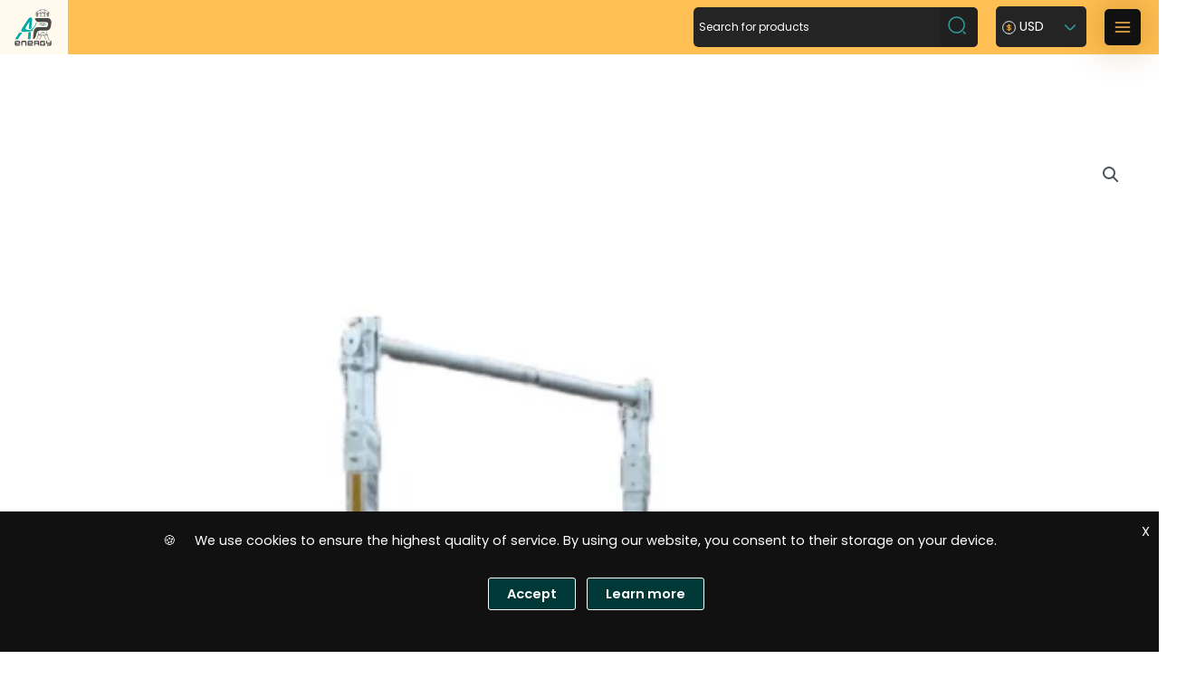

--- FILE ---
content_type: text/html; charset=UTF-8
request_url: https://powerenergy.com.pl/en/produkty/cable-trailer-2700-kg-with-hydraulic-lifting-f10-27-1p/
body_size: 69405
content:
<!DOCTYPE html>
<html lang="en-US">

<head>

		<meta charset="UTF-8">
	<meta name="viewport" content="width=device-width, initial-scale=1">
	<link rel="profile" href="https://gmpg.org/xfn/11">

	<link rel="preload" href="https://powerenergy.com.pl/wp-content/astra-local-fonts/poppins/pxiByp8kv8JHgFVrLEj6Z1xlFQ.woff2" as="font" type="font/woff2" crossorigin><meta name='robots' content='index, follow, max-image-preview:large, max-snippet:-1, max-video-preview:-1' />
<link rel="alternate" href="https://powerenergy.com.pl/produkty/przyczepa-kablowa-jednoosiowa-f10-27-1-2700-kg/" hreflang="pl" />
<link rel="alternate" href="https://powerenergy.com.pl/de/produkty/kabeltrommelwagen-2700-kg-mit-hydraulischem-lift-f10-27-1p/" hreflang="de" />
<link rel="alternate" href="https://powerenergy.com.pl/en/produkty/cable-trailer-2700-kg-with-hydraulic-lifting-f10-27-1p/" hreflang="en" />

	<!-- This site is optimized with the Yoast SEO plugin v26.5 - https://yoast.com/wordpress/plugins/seo/ -->
	<title>Cable trailer 2700 kg with hydraulic lifting F10.27.1P - Power Energy</title>
	<meta name="description" content="Cable trailer for transporting and lifting the drum with a hydraulic pump. Resistant to heavy and changing weather conditions. Drum max weight of 1860 kg." />
	<link rel="canonical" href="https://powerenergy.com.pl/en/produkty/cable-trailer-2700-kg-with-hydraulic-lifting-f10-27-1p/" />
	<meta property="og:locale" content="en_US" />
	<meta property="og:locale:alternate" content="pl_PL" />
	<meta property="og:locale:alternate" content="de_DE" />
	<meta property="og:type" content="article" />
	<meta property="og:title" content="Cable trailer 2700 kg with hydraulic lifting F10.27.1P - Power Energy" />
	<meta property="og:description" content="Cable trailer for transporting and lifting the drum with a hydraulic pump. Resistant to heavy and changing weather conditions. Drum max weight of 1860 kg." />
	<meta property="og:url" content="https://powerenergy.com.pl/en/produkty/cable-trailer-2700-kg-with-hydraulic-lifting-f10-27-1p/" />
	<meta property="og:site_name" content="Power Energy" />
	<meta property="article:modified_time" content="2023-12-01T22:52:30+00:00" />
	<meta property="og:image" content="https://powerenergy.com.pl/wp-content/uploads/2023/05/Przyczepa-kablowa-2700-kg-1.png" />
	<meta property="og:image:width" content="1000" />
	<meta property="og:image:height" content="1000" />
	<meta property="og:image:type" content="image/png" />
	<meta name="twitter:card" content="summary_large_image" />
	<meta name="twitter:label1" content="Est. reading time" />
	<meta name="twitter:data1" content="2 minutes" />
	<script type="application/ld+json" class="yoast-schema-graph">{"@context":"https://schema.org","@graph":[{"@type":"WebPage","@id":"https://powerenergy.com.pl/en/produkty/cable-trailer-2700-kg-with-hydraulic-lifting-f10-27-1p/","url":"https://powerenergy.com.pl/en/produkty/cable-trailer-2700-kg-with-hydraulic-lifting-f10-27-1p/","name":"Cable trailer 2700 kg with hydraulic lifting F10.27.1P - Power Energy","isPartOf":{"@id":"https://powerenergy.com.pl/en/homepage/#website"},"primaryImageOfPage":{"@id":"https://powerenergy.com.pl/en/produkty/cable-trailer-2700-kg-with-hydraulic-lifting-f10-27-1p/#primaryimage"},"image":{"@id":"https://powerenergy.com.pl/en/produkty/cable-trailer-2700-kg-with-hydraulic-lifting-f10-27-1p/#primaryimage"},"thumbnailUrl":"https://powerenergy.com.pl/wp-content/uploads/2023/05/Przyczepa-kablowa-2700-kg-1.png","datePublished":"2023-05-12T13:16:54+00:00","dateModified":"2023-12-01T22:52:30+00:00","description":"Cable trailer for transporting and lifting the drum with a hydraulic pump. Resistant to heavy and changing weather conditions. Drum max weight of 1860 kg.","breadcrumb":{"@id":"https://powerenergy.com.pl/en/produkty/cable-trailer-2700-kg-with-hydraulic-lifting-f10-27-1p/#breadcrumb"},"inLanguage":"en-US","potentialAction":[{"@type":"ReadAction","target":["https://powerenergy.com.pl/en/produkty/cable-trailer-2700-kg-with-hydraulic-lifting-f10-27-1p/"]}]},{"@type":"ImageObject","inLanguage":"en-US","@id":"https://powerenergy.com.pl/en/produkty/cable-trailer-2700-kg-with-hydraulic-lifting-f10-27-1p/#primaryimage","url":"https://powerenergy.com.pl/wp-content/uploads/2023/05/Przyczepa-kablowa-2700-kg-1.png","contentUrl":"https://powerenergy.com.pl/wp-content/uploads/2023/05/Przyczepa-kablowa-2700-kg-1.png","width":1000,"height":1000,"caption":"Przyczepa kablowa 2700 kg dmc cable trailer kabeltrommelanhaenger trommelanhaenger"},{"@type":"BreadcrumbList","@id":"https://powerenergy.com.pl/en/produkty/cable-trailer-2700-kg-with-hydraulic-lifting-f10-27-1p/#breadcrumb","itemListElement":[{"@type":"ListItem","position":1,"name":"Home","item":"https://powerenergy.com.pl/en/homepage/"},{"@type":"ListItem","position":2,"name":"Products","item":"https://powerenergy.com.pl/en/products/"},{"@type":"ListItem","position":3,"name":"Cable trailer 2700 kg with hydraulic lifting F10.27.1P"}]},{"@type":"WebSite","@id":"https://powerenergy.com.pl/en/homepage/#website","url":"https://powerenergy.com.pl/en/homepage/","name":"Power Energy","description":"kompresory, spalinowe, śrubowe, sprężarki, powietrza, generatory prądu, dezynfekcja ozonem","publisher":{"@id":"https://powerenergy.com.pl/en/homepage/#organization"},"potentialAction":[{"@type":"SearchAction","target":{"@type":"EntryPoint","urlTemplate":"https://powerenergy.com.pl/en/homepage/?s={search_term_string}"},"query-input":{"@type":"PropertyValueSpecification","valueRequired":true,"valueName":"search_term_string"}}],"inLanguage":"en-US"},{"@type":"Organization","@id":"https://powerenergy.com.pl/en/homepage/#organization","name":"Power Energy","url":"https://powerenergy.com.pl/en/homepage/","logo":{"@type":"ImageObject","inLanguage":"en-US","@id":"https://powerenergy.com.pl/en/homepage/#/schema/logo/image/","url":"https://powerenergy.com.pl/wp-content/uploads/2023/01/logo-amin_power_energy.svg","contentUrl":"https://powerenergy.com.pl/wp-content/uploads/2023/01/logo-amin_power_energy.svg","caption":"Power Energy"},"image":{"@id":"https://powerenergy.com.pl/en/homepage/#/schema/logo/image/"}}]}</script>
	<!-- / Yoast SEO plugin. -->


<link rel="alternate" type="application/rss+xml" title="Power Energy &raquo; Feed" href="https://powerenergy.com.pl/en/feed/" />
<link rel="alternate" type="application/rss+xml" title="Power Energy &raquo; Comments Feed" href="https://powerenergy.com.pl/en/comments/feed/" />
<link rel="alternate" type="application/rss+xml" title="Power Energy &raquo; Cable trailer 2700 kg with hydraulic lifting F10.27.1P Comments Feed" href="https://powerenergy.com.pl/en/produkty/cable-trailer-2700-kg-with-hydraulic-lifting-f10-27-1p/feed/" />
<style id='wp-img-auto-sizes-contain-inline-css'>
img:is([sizes=auto i],[sizes^="auto," i]){contain-intrinsic-size:3000px 1500px}
/*# sourceURL=wp-img-auto-sizes-contain-inline-css */
</style>

<link rel='stylesheet' id='berocket_ce_style-css' href='https://powerenergy.com.pl/wp-content/plugins/currency-exchange-for-woocommerce/css/shop_ce.css?ver=3.6.2.1' media='all' />
<link rel='stylesheet' id='astra-theme-css-css' href='https://powerenergy.com.pl/wp-content/themes/astra/assets/css/minified/main.min.css?ver=4.11.16' media='all' />
<style id='astra-theme-css-inline-css'>
:root{--ast-post-nav-space:0;--ast-container-default-xlg-padding:3em;--ast-container-default-lg-padding:3em;--ast-container-default-slg-padding:2em;--ast-container-default-md-padding:3em;--ast-container-default-sm-padding:3em;--ast-container-default-xs-padding:2.4em;--ast-container-default-xxs-padding:1.8em;--ast-code-block-background:#EEEEEE;--ast-comment-inputs-background:#FAFAFA;--ast-normal-container-width:1200px;--ast-narrow-container-width:750px;--ast-blog-title-font-weight:normal;--ast-blog-meta-weight:inherit;--ast-global-color-primary:var(--ast-global-color-5);--ast-global-color-secondary:var(--ast-global-color-4);--ast-global-color-alternate-background:var(--ast-global-color-7);--ast-global-color-subtle-background:var(--ast-global-color-6);--ast-bg-style-guide:#F8FAFC;--ast-shadow-style-guide:0px 0px 4px 0 #00000057;--ast-global-dark-bg-style:#fff;--ast-global-dark-lfs:#fbfbfb;--ast-widget-bg-color:#fafafa;--ast-wc-container-head-bg-color:#fbfbfb;--ast-title-layout-bg:#eeeeee;--ast-search-border-color:#e7e7e7;--ast-lifter-hover-bg:#e6e6e6;--ast-gallery-block-color:#000;--srfm-color-input-label:var(--ast-global-color-2);}html{font-size:100%;}a{color:#003838;}a:hover,a:focus{color:var(--ast-global-color-1);}body,button,input,select,textarea,.ast-button,.ast-custom-button{font-family:'Poppins',sans-serif;font-weight:inherit;font-size:16px;font-size:1rem;line-height:var(--ast-body-line-height,1.65em);}blockquote{color:var(--ast-global-color-3);}h1,h2,h3,h4,h5,h6,.entry-content :where(h1,h2,h3,h4,h5,h6),.site-title,.site-title a{font-family:'Poppins',sans-serif;font-weight:600;}.ast-site-identity .site-title a{color:var(--ast-global-color-2);}.site-title{font-size:24px;font-size:1.5rem;display:none;}header .custom-logo-link img{max-width:60px;width:60px;}.astra-logo-svg{width:60px;}.site-header .site-description{font-size:15px;font-size:0.9375rem;display:none;}.entry-title{font-size:25px;font-size:1.5625rem;}.archive .ast-article-post,.blog .ast-article-post,.archive .ast-article-post:hover,.blog .ast-article-post:hover{border-top-left-radius:5px;border-top-right-radius:5px;border-bottom-right-radius:5px;border-bottom-left-radius:5px;overflow:hidden;}h1,.entry-content :where(h1){font-size:40px;font-size:2.5rem;font-weight:600;font-family:'Poppins',sans-serif;line-height:1.4em;}h2,.entry-content :where(h2){font-size:32px;font-size:2rem;font-weight:600;font-family:'Poppins',sans-serif;line-height:1.3em;}h3,.entry-content :where(h3){font-size:26px;font-size:1.625rem;font-weight:600;font-family:'Poppins',sans-serif;line-height:1.3em;}h4,.entry-content :where(h4){font-size:24px;font-size:1.5rem;line-height:1.2em;font-weight:600;font-family:'Poppins',sans-serif;}h5,.entry-content :where(h5){font-size:20px;font-size:1.25rem;line-height:1.2em;font-weight:600;font-family:'Poppins',sans-serif;}h6,.entry-content :where(h6){font-size:16px;font-size:1rem;line-height:1.25em;font-weight:600;font-family:'Poppins',sans-serif;}::selection{background-color:#003838;color:#ffffff;}body,h1,h2,h3,h4,h5,h6,.entry-title a,.entry-content :where(h1,h2,h3,h4,h5,h6){color:var(--ast-global-color-3);}.tagcloud a:hover,.tagcloud a:focus,.tagcloud a.current-item{color:#ffffff;border-color:#003838;background-color:#003838;}input:focus,input[type="text"]:focus,input[type="email"]:focus,input[type="url"]:focus,input[type="password"]:focus,input[type="reset"]:focus,input[type="search"]:focus,textarea:focus{border-color:#003838;}input[type="radio"]:checked,input[type=reset],input[type="checkbox"]:checked,input[type="checkbox"]:hover:checked,input[type="checkbox"]:focus:checked,input[type=range]::-webkit-slider-thumb{border-color:#003838;background-color:#003838;box-shadow:none;}.site-footer a:hover + .post-count,.site-footer a:focus + .post-count{background:#003838;border-color:#003838;}.single .nav-links .nav-previous,.single .nav-links .nav-next{color:#003838;}.entry-meta,.entry-meta *{line-height:1.45;color:#003838;}.entry-meta a:not(.ast-button):hover,.entry-meta a:not(.ast-button):hover *,.entry-meta a:not(.ast-button):focus,.entry-meta a:not(.ast-button):focus *,.page-links > .page-link,.page-links .page-link:hover,.post-navigation a:hover{color:var(--ast-global-color-1);}#cat option,.secondary .calendar_wrap thead a,.secondary .calendar_wrap thead a:visited{color:#003838;}.secondary .calendar_wrap #today,.ast-progress-val span{background:#003838;}.secondary a:hover + .post-count,.secondary a:focus + .post-count{background:#003838;border-color:#003838;}.calendar_wrap #today > a{color:#ffffff;}.page-links .page-link,.single .post-navigation a{color:#003838;}.ast-search-menu-icon .search-form button.search-submit{padding:0 4px;}.ast-search-menu-icon form.search-form{padding-right:0;}.ast-search-menu-icon.slide-search input.search-field{width:0;}.ast-header-search .ast-search-menu-icon.ast-dropdown-active .search-form,.ast-header-search .ast-search-menu-icon.ast-dropdown-active .search-field:focus{transition:all 0.2s;}.search-form input.search-field:focus{outline:none;}.astra-logo-svg:not(.sticky-custom-logo .astra-logo-svg,.transparent-custom-logo .astra-logo-svg,.advanced-header-logo .astra-logo-svg){height:60px;}.ast-archive-title{color:var(--ast-global-color-2);}.widget-title,.widget .wp-block-heading{font-size:22px;font-size:1.375rem;color:var(--ast-global-color-2);}.ast-single-post .entry-content a,.ast-comment-content a:not(.ast-comment-edit-reply-wrap a),.woocommerce-js .woocommerce-product-details__short-description a{text-decoration:underline;}.ast-single-post .wp-block-button .wp-block-button__link,.ast-single-post .entry-content .uagb-tab a,.ast-single-post .entry-content .uagb-ifb-cta a,.ast-single-post .entry-content .wp-block-uagb-buttons a,.ast-single-post .entry-content .uabb-module-content a,.ast-single-post .entry-content .uagb-post-grid a,.ast-single-post .entry-content .uagb-timeline a,.ast-single-post .entry-content .uagb-toc__wrap a,.ast-single-post .entry-content .uagb-taxomony-box a,.ast-single-post .entry-content .woocommerce a,.entry-content .wp-block-latest-posts > li > a,.ast-single-post .entry-content .wp-block-file__button,a.ast-post-filter-single,.ast-single-post .wp-block-buttons .wp-block-button.is-style-outline .wp-block-button__link,.ast-single-post .ast-comment-content .comment-reply-link,.ast-single-post .ast-comment-content .comment-edit-link,.entry-content [CLASS*="wc-block"] .wc-block-components-button,.entry-content [CLASS*="wc-block"] .wc-block-components-totals-coupon-link,.entry-content [CLASS*="wc-block"] .wc-block-components-product-name{text-decoration:none;}.ast-search-menu-icon.slide-search a:focus-visible:focus-visible,.astra-search-icon:focus-visible,#close:focus-visible,a:focus-visible,.ast-menu-toggle:focus-visible,.site .skip-link:focus-visible,.wp-block-loginout input:focus-visible,.wp-block-search.wp-block-search__button-inside .wp-block-search__inside-wrapper,.ast-header-navigation-arrow:focus-visible,.woocommerce .wc-proceed-to-checkout > .checkout-button:focus-visible,.woocommerce .woocommerce-MyAccount-navigation ul li a:focus-visible,.ast-orders-table__row .ast-orders-table__cell:focus-visible,.woocommerce .woocommerce-order-details .order-again > .button:focus-visible,.woocommerce .woocommerce-message a.button.wc-forward:focus-visible,.woocommerce #minus_qty:focus-visible,.woocommerce #plus_qty:focus-visible,a#ast-apply-coupon:focus-visible,.woocommerce .woocommerce-info a:focus-visible,.woocommerce .astra-shop-summary-wrap a:focus-visible,.woocommerce a.wc-forward:focus-visible,#ast-apply-coupon:focus-visible,.woocommerce-js .woocommerce-mini-cart-item a.remove:focus-visible,#close:focus-visible,.button.search-submit:focus-visible,#search_submit:focus,.normal-search:focus-visible,.ast-header-account-wrap:focus-visible,.woocommerce .ast-on-card-button.ast-quick-view-trigger:focus,.astra-cart-drawer-close:focus,.ast-single-variation:focus,.ast-woocommerce-product-gallery__image:focus,.ast-button:focus,.woocommerce-product-gallery--with-images [data-controls="prev"]:focus-visible,.woocommerce-product-gallery--with-images [data-controls="next"]:focus-visible{outline-style:dotted;outline-color:inherit;outline-width:thin;}input:focus,input[type="text"]:focus,input[type="email"]:focus,input[type="url"]:focus,input[type="password"]:focus,input[type="reset"]:focus,input[type="search"]:focus,input[type="number"]:focus,textarea:focus,.wp-block-search__input:focus,[data-section="section-header-mobile-trigger"] .ast-button-wrap .ast-mobile-menu-trigger-minimal:focus,.ast-mobile-popup-drawer.active .menu-toggle-close:focus,.woocommerce-ordering select.orderby:focus,#ast-scroll-top:focus,#coupon_code:focus,.woocommerce-page #comment:focus,.woocommerce #reviews #respond input#submit:focus,.woocommerce a.add_to_cart_button:focus,.woocommerce .button.single_add_to_cart_button:focus,.woocommerce .woocommerce-cart-form button:focus,.woocommerce .woocommerce-cart-form__cart-item .quantity .qty:focus,.woocommerce .woocommerce-billing-fields .woocommerce-billing-fields__field-wrapper .woocommerce-input-wrapper > .input-text:focus,.woocommerce #order_comments:focus,.woocommerce #place_order:focus,.woocommerce .woocommerce-address-fields .woocommerce-address-fields__field-wrapper .woocommerce-input-wrapper > .input-text:focus,.woocommerce .woocommerce-MyAccount-content form button:focus,.woocommerce .woocommerce-MyAccount-content .woocommerce-EditAccountForm .woocommerce-form-row .woocommerce-Input.input-text:focus,.woocommerce .ast-woocommerce-container .woocommerce-pagination ul.page-numbers li a:focus,body #content .woocommerce form .form-row .select2-container--default .select2-selection--single:focus,#ast-coupon-code:focus,.woocommerce.woocommerce-js .quantity input[type=number]:focus,.woocommerce-js .woocommerce-mini-cart-item .quantity input[type=number]:focus,.woocommerce p#ast-coupon-trigger:focus{border-style:dotted;border-color:inherit;border-width:thin;}input{outline:none;}.woocommerce-js input[type=text]:focus,.woocommerce-js input[type=email]:focus,.woocommerce-js textarea:focus,input[type=number]:focus,.comments-area textarea#comment:focus,.comments-area textarea#comment:active,.comments-area .ast-comment-formwrap input[type="text"]:focus,.comments-area .ast-comment-formwrap input[type="text"]:active{outline-style:unset;outline-color:inherit;outline-width:thin;}.ast-logo-title-inline .site-logo-img{padding-right:1em;}.site-logo-img img{ transition:all 0.2s linear;}body .ast-oembed-container *{position:absolute;top:0;width:100%;height:100%;left:0;}body .wp-block-embed-pocket-casts .ast-oembed-container *{position:unset;}.ast-single-post-featured-section + article {margin-top: 2em;}.site-content .ast-single-post-featured-section img {width: 100%;overflow: hidden;object-fit: cover;}.site > .ast-single-related-posts-container {margin-top: 0;}@media (min-width: 1332px) {.ast-desktop .ast-container--narrow {max-width: var(--ast-narrow-container-width);margin: 0 auto;}}@media (max-width:1331.9px){#ast-desktop-header{display:none;}}@media (min-width:1332px){#ast-mobile-header{display:none;}}.ast-site-header-cart .cart-container,.ast-edd-site-header-cart .ast-edd-cart-container {transition: all 0.2s linear;}.ast-site-header-cart .ast-woo-header-cart-info-wrap,.ast-edd-site-header-cart .ast-edd-header-cart-info-wrap {padding: 0 6px 0 2px;font-weight: 600;line-height: 2.7;display: inline-block;}.ast-site-header-cart i.astra-icon {font-size: 20px;font-size: 1.3em;font-style: normal;font-weight: normal;position: relative;padding: 0 2px;}.ast-site-header-cart i.astra-icon.no-cart-total:after,.ast-header-break-point.ast-header-custom-item-outside .ast-edd-header-cart-info-wrap,.ast-header-break-point.ast-header-custom-item-outside .ast-woo-header-cart-info-wrap {display: none;}.ast-site-header-cart.ast-menu-cart-fill i.astra-icon,.ast-edd-site-header-cart.ast-edd-menu-cart-fill span.astra-icon {font-size: 1.1em;}.astra-cart-drawer {position: fixed;display: block;visibility: hidden;overflow: auto;-webkit-overflow-scrolling: touch;z-index: 10000;background-color: var(--ast-global-color-primary,var(--ast-global-color-5));transform: translate3d(0,0,0);opacity: 0;will-change: transform;transition: 0.25s ease;}.woocommerce-mini-cart {position: relative;}.woocommerce-mini-cart::before {content: "";transition: .3s;}.woocommerce-mini-cart.ajax-mini-cart-qty-loading::before {position: absolute;top: 0;left: 0;right: 0;width: 100%;height: 100%;z-index: 5;background-color: var(--ast-global-color-primary,var(--ast-global-color-5));opacity: .5;}.astra-cart-drawer {width: 460px;height: 100%;left: 100%;top: 0px;opacity: 1;transform: translate3d(0%,0,0);}.astra-cart-drawer .astra-cart-drawer-header {position: absolute;width: 100%;text-align: left;text-transform: inherit;font-weight: 500;border-bottom: 1px solid var(--ast-border-color);padding: 1.34em;line-height: 1;z-index: 1;max-height: 3.5em;}.astra-cart-drawer .astra-cart-drawer-header .astra-cart-drawer-title {color: var(--ast-global-color-2);}.astra-cart-drawer .astra-cart-drawer-close .ast-close-svg {width: 22px;height: 22px;}.astra-cart-drawer .astra-cart-drawer-content,.astra-cart-drawer .astra-cart-drawer-content .widget_shopping_cart,.astra-cart-drawer .astra-cart-drawer-content .widget_shopping_cart_content {height: 100%;}.astra-cart-drawer .astra-cart-drawer-content {padding-top: 3.5em;}.astra-cart-drawer .ast-mini-cart-price-wrap .multiply-symbol{padding: 0 0.5em;}.astra-cart-drawer .astra-cart-drawer-content .woocommerce-mini-cart-item .ast-mini-cart-price-wrap {float: right;margin-top: 0.5em;max-width: 50%;}.astra-cart-drawer .astra-cart-drawer-content .woocommerce-mini-cart-item .variation {margin-top: 0.5em;margin-bottom: 0.5em;}.astra-cart-drawer .astra-cart-drawer-content .woocommerce-mini-cart-item .variation dt {font-weight: 500;}.astra-cart-drawer .astra-cart-drawer-content .widget_shopping_cart_content {display: flex;flex-direction: column;overflow: hidden;}.astra-cart-drawer .astra-cart-drawer-content .widget_shopping_cart_content ul li {min-height: 60px;}.woocommerce-js .astra-cart-drawer .astra-cart-drawer-content .woocommerce-mini-cart__total {display: flex;justify-content: space-between;padding: 0.7em 1.34em;margin-bottom: 0;}.woocommerce-js .astra-cart-drawer .astra-cart-drawer-content .woocommerce-mini-cart__total strong,.woocommerce-js .astra-cart-drawer .astra-cart-drawer-content .woocommerce-mini-cart__total .amount {width: 50%;}.astra-cart-drawer .astra-cart-drawer-content .woocommerce-mini-cart {padding: 1.3em;flex: 1;overflow: auto;}.astra-cart-drawer .astra-cart-drawer-content .woocommerce-mini-cart a.remove {width: 20px;height: 20px;line-height: 16px;}.astra-cart-drawer .astra-cart-drawer-content .woocommerce-mini-cart__total {padding: 1em 1.5em;margin: 0;text-align: center;}.astra-cart-drawer .astra-cart-drawer-content .woocommerce-mini-cart__buttons {padding: 1.34em;text-align: center;margin-bottom: 0;}.astra-cart-drawer .astra-cart-drawer-content .woocommerce-mini-cart__buttons .button.checkout {margin-right: 0;}.astra-cart-drawer .astra-cart-drawer-content .woocommerce-mini-cart__buttons a{width: 100%;}.woocommerce-js .astra-cart-drawer .astra-cart-drawer-content .woocommerce-mini-cart__buttons a:nth-last-child(1) {margin-bottom: 0;}.astra-cart-drawer .astra-cart-drawer-content .edd-cart-item {padding: .5em 2.6em .5em 1.5em;}.astra-cart-drawer .astra-cart-drawer-content .edd-cart-item .edd-remove-from-cart::after {width: 20px;height: 20px;line-height: 16px;}.astra-cart-drawer .astra-cart-drawer-content .edd-cart-number-of-items {padding: 1em 1.5em 1em 1.5em;margin-bottom: 0;text-align: center;}.astra-cart-drawer .astra-cart-drawer-content .edd_total {padding: .5em 1.5em;margin: 0;text-align: center;}.astra-cart-drawer .astra-cart-drawer-content .cart_item.edd_checkout {padding: 1em 1.5em 0;text-align: center;margin-top: 0;}.astra-cart-drawer .widget_shopping_cart_content > .woocommerce-mini-cart__empty-message {display: none;}.astra-cart-drawer .woocommerce-mini-cart__empty-message,.astra-cart-drawer .cart_item.empty {text-align: center;margin-top: 10px;}body.admin-bar .astra-cart-drawer {padding-top: 32px;}@media (max-width: 782px) {body.admin-bar .astra-cart-drawer {padding-top: 46px;}}.ast-mobile-cart-active body.ast-hfb-header {overflow: hidden;}.ast-mobile-cart-active .astra-mobile-cart-overlay {opacity: 1;cursor: pointer;visibility: visible;z-index: 999;}.ast-mini-cart-empty-wrap {display: flex;flex-wrap: wrap;height: 100%;align-items: flex-end;}.ast-mini-cart-empty-wrap > * {width: 100%;}.astra-cart-drawer-content .ast-mini-cart-empty {height: 100%;display: flex;flex-direction: column;justify-content: space-between;text-align: center;}.astra-cart-drawer-content .ast-mini-cart-empty .ast-mini-cart-message {display: flex;align-items: center;justify-content: center;height: 100%;padding: 1.34em;}@media (min-width: 546px) {.astra-cart-drawer .astra-cart-drawer-content.ast-large-view .woocommerce-mini-cart__buttons {display: flex;}.woocommerce-js .astra-cart-drawer .astra-cart-drawer-content.ast-large-view .woocommerce-mini-cart__buttons a,.woocommerce-js .astra-cart-drawer .astra-cart-drawer-content.ast-large-view .woocommerce-mini-cart__buttons a.checkout {margin-top: 0;margin-bottom: 0;}}.ast-site-header-cart .cart-container:focus-visible {display: inline-block;}.ast-site-header-cart i.astra-icon:after {content: attr(data-cart-total);position: absolute;font-family: 'Poppins',sans-serif;font-style: normal;top: -10px;right: -12px;font-weight: bold;box-shadow: 1px 1px 3px 0px rgba(0,0,0,0.3);font-size: 11px;padding-left: 0px;padding-right: 1px;line-height: 17px;letter-spacing: -.5px;height: 18px;min-width: 18px;border-radius: 99px;text-align: center;z-index: 3;}li.woocommerce-custom-menu-item .ast-site-header-cart i.astra-icon:after,li.edd-custom-menu-item .ast-edd-site-header-cart span.astra-icon:after {padding-left: 2px;}.astra-cart-drawer .astra-cart-drawer-close {position: absolute;top: 0.5em;right: 0;border: none;margin: 0;padding: .6em 1em .4em;color: var(--ast-global-color-2);background-color: transparent;}.astra-mobile-cart-overlay {background-color: rgba(0,0,0,0.4);position: fixed;top: 0;right: 0;bottom: 0;left: 0;visibility: hidden;opacity: 0;transition: opacity 0.2s ease-in-out;}.astra-cart-drawer .astra-cart-drawer-content .edd-cart-item .edd-remove-from-cart {right: 1.2em;}.ast-header-break-point.ast-woocommerce-cart-menu.ast-hfb-header .ast-cart-menu-wrap,.ast-header-break-point.ast-hfb-header .ast-cart-menu-wrap,.ast-header-break-point .ast-edd-site-header-cart-wrap .ast-edd-cart-menu-wrap {width: auto;height: 2em;font-size: 1.4em;line-height: 2;vertical-align: middle;text-align: right;}.woocommerce-js .astra-cart-drawer .astra-cart-drawer-content .woocommerce-mini-cart__buttons .button:not(.checkout):not(.ast-continue-shopping) {margin-right: 10px;}.woocommerce-js .astra-cart-drawer .astra-cart-drawer-content .woocommerce-mini-cart__buttons .button:not(.checkout):not(.ast-continue-shopping),.ast-site-header-cart .widget_shopping_cart .buttons .button:not(.checkout),.ast-site-header-cart .ast-site-header-cart-data .ast-mini-cart-empty .woocommerce-mini-cart__buttons a.button {background-color: transparent;border-style: solid;border-width: 1px;border-color: #003838;color: #003838;}.woocommerce-js .astra-cart-drawer .astra-cart-drawer-content .woocommerce-mini-cart__buttons .button:not(.checkout):not(.ast-continue-shopping):hover,.ast-site-header-cart .widget_shopping_cart .buttons .button:not(.checkout):hover {border-color: var(--ast-global-color-1);color: var(--ast-global-color-1);}.woocommerce-js .astra-cart-drawer .astra-cart-drawer-content .woocommerce-mini-cart__buttons a.checkout {margin-left: 0;margin-top: 10px;border-style: solid;border-width: 2px;border-color: #003838;}.woocommerce-js .astra-cart-drawer .astra-cart-drawer-content .woocommerce-mini-cart__buttons a.checkout:hover {border-color: var(--ast-global-color-1);}.woocommerce-js .astra-cart-drawer .astra-cart-drawer-content .woocommerce-mini-cart__total strong{padding-right: .5em;text-align: left;font-weight: 500;}.woocommerce-js .astra-cart-drawer .astra-cart-drawer-content .woocommerce-mini-cart__total .amount{text-align: right;}.astra-cart-drawer.active {transform: translate3d(-100%,0,0);visibility: visible;}.ast-site-header-cart.ast-menu-cart-outline .ast-cart-menu-wrap,.ast-site-header-cart.ast-menu-cart-fill .ast-cart-menu-wrap,.ast-edd-site-header-cart.ast-edd-menu-cart-outline .ast-edd-cart-menu-wrap,.ast-edd-site-header-cart.ast-edd-menu-cart-fill .ast-edd-cart-menu-wrap {line-height: 1.8;}@media (max-width:1331px){.astra-cart-drawer.active{width:80%;}}@media (max-width:544px){.astra-cart-drawer.active{width:100%;}}@media( max-width: 420px ) {.single .nav-links .nav-previous,.single .nav-links .nav-next {width: 100%;text-align: center;}}.wp-block-buttons.aligncenter{justify-content:center;}@media (max-width:1331px){.ast-theme-transparent-header #primary,.ast-theme-transparent-header #secondary{padding:0;}}@media (max-width:1331px){.ast-plain-container.ast-no-sidebar #primary{padding:0;}}.ast-plain-container.ast-no-sidebar #primary{margin-top:0;margin-bottom:0;}@media (min-width:1200px){.ast-plain-container.ast-no-sidebar #primary{margin-top:60px;margin-bottom:60px;}}.wp-block-button.is-style-outline .wp-block-button__link{border-color:#003838;border-top-width:1px;border-right-width:1px;border-bottom-width:1px;border-left-width:1px;}div.wp-block-button.is-style-outline > .wp-block-button__link:not(.has-text-color),div.wp-block-button.wp-block-button__link.is-style-outline:not(.has-text-color){color:#003838;}.wp-block-button.is-style-outline .wp-block-button__link:hover,.wp-block-buttons .wp-block-button.is-style-outline .wp-block-button__link:focus,.wp-block-buttons .wp-block-button.is-style-outline > .wp-block-button__link:not(.has-text-color):hover,.wp-block-buttons .wp-block-button.wp-block-button__link.is-style-outline:not(.has-text-color):hover{color:#ffffff;background-color:var(--ast-global-color-1);border-color:var(--ast-global-color-1);}.post-page-numbers.current .page-link,.ast-pagination .page-numbers.current{color:#ffffff;border-color:#003838;background-color:#003838;}.wp-block-button.is-style-outline .wp-block-button__link{border-top-width:1px;border-right-width:1px;border-bottom-width:1px;border-left-width:1px;}.wp-block-button.is-style-outline .wp-block-button__link.wp-element-button,.ast-outline-button{border-color:#003838;font-family:inherit;font-weight:inherit;line-height:1em;border-top-left-radius:3px;border-top-right-radius:3px;border-bottom-right-radius:3px;border-bottom-left-radius:3px;}.wp-block-buttons .wp-block-button.is-style-outline > .wp-block-button__link:not(.has-text-color),.wp-block-buttons .wp-block-button.wp-block-button__link.is-style-outline:not(.has-text-color),.ast-outline-button{color:#003838;}.wp-block-button.is-style-outline .wp-block-button__link:hover,.wp-block-buttons .wp-block-button.is-style-outline .wp-block-button__link:focus,.wp-block-buttons .wp-block-button.is-style-outline > .wp-block-button__link:not(.has-text-color):hover,.wp-block-buttons .wp-block-button.wp-block-button__link.is-style-outline:not(.has-text-color):hover,.ast-outline-button:hover,.ast-outline-button:focus,.wp-block-uagb-buttons-child .uagb-buttons-repeater.ast-outline-button:hover,.wp-block-uagb-buttons-child .uagb-buttons-repeater.ast-outline-button:focus{color:#ffffff;background-color:var(--ast-global-color-1);border-color:var(--ast-global-color-1);}.wp-block-button .wp-block-button__link.wp-element-button.is-style-outline:not(.has-background),.wp-block-button.is-style-outline>.wp-block-button__link.wp-element-button:not(.has-background),.ast-outline-button{background-color:transparent;}.entry-content[data-ast-blocks-layout] > figure{margin-bottom:1em;}h1.widget-title{font-weight:600;}h2.widget-title{font-weight:600;}h3.widget-title{font-weight:600;}#page{display:flex;flex-direction:column;min-height:100vh;}.ast-404-layout-1 h1.page-title{color:var(--ast-global-color-2);}.single .post-navigation a{line-height:1em;height:inherit;}.error-404 .page-sub-title{font-size:1.5rem;font-weight:inherit;}.search .site-content .content-area .search-form{margin-bottom:0;}#page .site-content{flex-grow:1;}.widget{margin-bottom:1.25em;}#secondary li{line-height:1.5em;}#secondary .wp-block-group h2{margin-bottom:0.7em;}#secondary h2{font-size:1.7rem;}.ast-separate-container .ast-article-post,.ast-separate-container .ast-article-single,.ast-separate-container .comment-respond{padding:3em;}.ast-separate-container .ast-article-single .ast-article-single{padding:0;}.ast-article-single .wp-block-post-template-is-layout-grid{padding-left:0;}.ast-separate-container .comments-title,.ast-narrow-container .comments-title{padding:1.5em 2em;}.ast-page-builder-template .comment-form-textarea,.ast-comment-formwrap .ast-grid-common-col{padding:0;}.ast-comment-formwrap{padding:0;display:inline-flex;column-gap:20px;width:100%;margin-left:0;margin-right:0;}.comments-area textarea#comment:focus,.comments-area textarea#comment:active,.comments-area .ast-comment-formwrap input[type="text"]:focus,.comments-area .ast-comment-formwrap input[type="text"]:active {box-shadow:none;outline:none;}.archive.ast-page-builder-template .entry-header{margin-top:2em;}.ast-page-builder-template .ast-comment-formwrap{width:100%;}.entry-title{margin-bottom:0.5em;}.ast-archive-description p{font-size:inherit;font-weight:inherit;line-height:inherit;}.ast-separate-container .ast-comment-list li.depth-1,.hentry{margin-bottom:2em;}@media (min-width:1331px){.ast-left-sidebar.ast-page-builder-template #secondary,.archive.ast-right-sidebar.ast-page-builder-template .site-main{padding-left:20px;padding-right:20px;}}@media (max-width:544px){.ast-comment-formwrap.ast-row{column-gap:10px;display:inline-block;}#ast-commentform .ast-grid-common-col{position:relative;width:100%;}}@media (min-width:1201px){.ast-separate-container .ast-article-post,.ast-separate-container .ast-article-single,.ast-separate-container .ast-author-box,.ast-separate-container .ast-404-layout-1,.ast-separate-container .no-results{padding:3em;}}@media (max-width:1331px){.ast-left-sidebar #content > .ast-container{display:flex;flex-direction:column-reverse;width:100%;}}@media (min-width:1332px){.ast-separate-container.ast-right-sidebar #primary,.ast-separate-container.ast-left-sidebar #primary{border:0;}.search-no-results.ast-separate-container #primary{margin-bottom:4em;}}.wp-block-button .wp-block-button__link{color:#003838;}.wp-block-button .wp-block-button__link:hover,.wp-block-button .wp-block-button__link:focus{color:#ffffff;background-color:var(--ast-global-color-1);border-color:var(--ast-global-color-1);}.wp-block-button .wp-block-button__link,.wp-block-search .wp-block-search__button,body .wp-block-file .wp-block-file__button{border-style:solid;border-top-width:1px;border-right-width:1px;border-left-width:1px;border-bottom-width:1px;border-color:#003838;background-color:transparent;color:#003838;font-family:inherit;font-weight:inherit;line-height:1em;border-top-left-radius:3px;border-top-right-radius:3px;border-bottom-right-radius:3px;border-bottom-left-radius:3px;padding-top:10px;padding-right:20px;padding-bottom:10px;padding-left:20px;}.menu-toggle,button,.ast-button,.ast-custom-button,.button,input#submit,input[type="button"],input[type="submit"],input[type="reset"],form[CLASS*="wp-block-search__"].wp-block-search .wp-block-search__inside-wrapper .wp-block-search__button,body .wp-block-file .wp-block-file__button,.search .search-submit{border-style:solid;border-top-width:1px;border-right-width:1px;border-left-width:1px;border-bottom-width:1px;color:#003838;border-color:#003838;background-color:transparent;padding-top:10px;padding-right:20px;padding-bottom:10px;padding-left:20px;font-family:inherit;font-weight:inherit;line-height:1em;border-top-left-radius:3px;border-top-right-radius:3px;border-bottom-right-radius:3px;border-bottom-left-radius:3px;}button:focus,.menu-toggle:hover,button:hover,.ast-button:hover,.ast-custom-button:hover .button:hover,.ast-custom-button:hover ,input[type=reset]:hover,input[type=reset]:focus,input#submit:hover,input#submit:focus,input[type="button"]:hover,input[type="button"]:focus,input[type="submit"]:hover,input[type="submit"]:focus,form[CLASS*="wp-block-search__"].wp-block-search .wp-block-search__inside-wrapper .wp-block-search__button:hover,form[CLASS*="wp-block-search__"].wp-block-search .wp-block-search__inside-wrapper .wp-block-search__button:focus,body .wp-block-file .wp-block-file__button:hover,body .wp-block-file .wp-block-file__button:focus{color:#ffffff;background-color:var(--ast-global-color-1);border-color:var(--ast-global-color-1);}form[CLASS*="wp-block-search__"].wp-block-search .wp-block-search__inside-wrapper .wp-block-search__button.has-icon{padding-top:calc(10px - 3px);padding-right:calc(20px - 3px);padding-bottom:calc(10px - 3px);padding-left:calc(20px - 3px);}@media (max-width:1331px){.ast-mobile-header-stack .main-header-bar .ast-search-menu-icon{display:inline-block;}.ast-header-break-point.ast-header-custom-item-outside .ast-mobile-header-stack .main-header-bar .ast-search-icon{margin:0;}.ast-comment-avatar-wrap img{max-width:2.5em;}.ast-comment-meta{padding:0 1.8888em 1.3333em;}.ast-separate-container .ast-comment-list li.depth-1{padding:1.5em 2.14em;}.ast-separate-container .comment-respond{padding:2em 2.14em;}}@media (min-width:544px){.ast-container{max-width:100%;}}@media (max-width:544px){.ast-separate-container .ast-article-post,.ast-separate-container .ast-article-single,.ast-separate-container .comments-title,.ast-separate-container .ast-archive-description{padding:1.5em 1em;}.ast-separate-container #content .ast-container{padding-left:0.54em;padding-right:0.54em;}.ast-separate-container .ast-comment-list .bypostauthor{padding:.5em;}.ast-search-menu-icon.ast-dropdown-active .search-field{width:170px;}} #ast-mobile-header .ast-site-header-cart-li a{pointer-events:none;}@media (max-width:1331px){.site-title{display:none;}.site-header .site-description{display:none;}h1,.entry-content :where(h1){font-size:30px;}h2,.entry-content :where(h2){font-size:25px;}h3,.entry-content :where(h3){font-size:20px;}}@media (max-width:544px){.site-title{display:none;}.site-header .site-description{display:none;}h1,.entry-content :where(h1){font-size:30px;}h2,.entry-content :where(h2){font-size:25px;}h3,.entry-content :where(h3){font-size:20px;}}@media (max-width:1331px){html{font-size:91.2%;}}@media (max-width:544px){html{font-size:91.2%;}}@media (min-width:1332px){.ast-container{max-width:1240px;}}@media (min-width:1332px){.site-content .ast-container{display:flex;}}@media (max-width:1331px){.site-content .ast-container{flex-direction:column;}}@media (min-width:1332px){.main-header-menu .sub-menu .menu-item.ast-left-align-sub-menu:hover > .sub-menu,.main-header-menu .sub-menu .menu-item.ast-left-align-sub-menu.focus > .sub-menu{margin-left:-0px;}}.site .comments-area{padding-bottom:3em;}.footer-widget-area[data-section^="section-fb-html-"] .ast-builder-html-element{text-align:center;}.wp-block-file {display: flex;align-items: center;flex-wrap: wrap;justify-content: space-between;}.wp-block-pullquote {border: none;}.wp-block-pullquote blockquote::before {content: "\201D";font-family: "Helvetica",sans-serif;display: flex;transform: rotate( 180deg );font-size: 6rem;font-style: normal;line-height: 1;font-weight: bold;align-items: center;justify-content: center;}.has-text-align-right > blockquote::before {justify-content: flex-start;}.has-text-align-left > blockquote::before {justify-content: flex-end;}figure.wp-block-pullquote.is-style-solid-color blockquote {max-width: 100%;text-align: inherit;}:root {--wp--custom--ast-default-block-top-padding: 3em;--wp--custom--ast-default-block-right-padding: 3em;--wp--custom--ast-default-block-bottom-padding: 3em;--wp--custom--ast-default-block-left-padding: 3em;--wp--custom--ast-container-width: 1200px;--wp--custom--ast-content-width-size: 1200px;--wp--custom--ast-wide-width-size: calc(1200px + var(--wp--custom--ast-default-block-left-padding) + var(--wp--custom--ast-default-block-right-padding));}.ast-narrow-container {--wp--custom--ast-content-width-size: 750px;--wp--custom--ast-wide-width-size: 750px;}@media(max-width: 1331px) {:root {--wp--custom--ast-default-block-top-padding: 3em;--wp--custom--ast-default-block-right-padding: 2em;--wp--custom--ast-default-block-bottom-padding: 3em;--wp--custom--ast-default-block-left-padding: 2em;}}@media(max-width: 544px) {:root {--wp--custom--ast-default-block-top-padding: 3em;--wp--custom--ast-default-block-right-padding: 1.5em;--wp--custom--ast-default-block-bottom-padding: 3em;--wp--custom--ast-default-block-left-padding: 1.5em;}}.entry-content > .wp-block-group,.entry-content > .wp-block-cover,.entry-content > .wp-block-columns {padding-top: var(--wp--custom--ast-default-block-top-padding);padding-right: var(--wp--custom--ast-default-block-right-padding);padding-bottom: var(--wp--custom--ast-default-block-bottom-padding);padding-left: var(--wp--custom--ast-default-block-left-padding);}.ast-plain-container.ast-no-sidebar .entry-content > .alignfull,.ast-page-builder-template .ast-no-sidebar .entry-content > .alignfull {margin-left: calc( -50vw + 50%);margin-right: calc( -50vw + 50%);max-width: 100vw;width: 100vw;}.ast-plain-container.ast-no-sidebar .entry-content .alignfull .alignfull,.ast-page-builder-template.ast-no-sidebar .entry-content .alignfull .alignfull,.ast-plain-container.ast-no-sidebar .entry-content .alignfull .alignwide,.ast-page-builder-template.ast-no-sidebar .entry-content .alignfull .alignwide,.ast-plain-container.ast-no-sidebar .entry-content .alignwide .alignfull,.ast-page-builder-template.ast-no-sidebar .entry-content .alignwide .alignfull,.ast-plain-container.ast-no-sidebar .entry-content .alignwide .alignwide,.ast-page-builder-template.ast-no-sidebar .entry-content .alignwide .alignwide,.ast-plain-container.ast-no-sidebar .entry-content .wp-block-column .alignfull,.ast-page-builder-template.ast-no-sidebar .entry-content .wp-block-column .alignfull,.ast-plain-container.ast-no-sidebar .entry-content .wp-block-column .alignwide,.ast-page-builder-template.ast-no-sidebar .entry-content .wp-block-column .alignwide {margin-left: auto;margin-right: auto;width: 100%;}[data-ast-blocks-layout] .wp-block-separator:not(.is-style-dots) {height: 0;}[data-ast-blocks-layout] .wp-block-separator {margin: 20px auto;}[data-ast-blocks-layout] .wp-block-separator:not(.is-style-wide):not(.is-style-dots) {max-width: 100px;}[data-ast-blocks-layout] .wp-block-separator.has-background {padding: 0;}.entry-content[data-ast-blocks-layout] > * {max-width: var(--wp--custom--ast-content-width-size);margin-left: auto;margin-right: auto;}.entry-content[data-ast-blocks-layout] > .alignwide {max-width: var(--wp--custom--ast-wide-width-size);}.entry-content[data-ast-blocks-layout] .alignfull {max-width: none;}.entry-content .wp-block-columns {margin-bottom: 0;}blockquote {margin: 1.5em;border-color: rgba(0,0,0,0.05);}.wp-block-quote:not(.has-text-align-right):not(.has-text-align-center) {border-left: 5px solid rgba(0,0,0,0.05);}.has-text-align-right > blockquote,blockquote.has-text-align-right {border-right: 5px solid rgba(0,0,0,0.05);}.has-text-align-left > blockquote,blockquote.has-text-align-left {border-left: 5px solid rgba(0,0,0,0.05);}.wp-block-site-tagline,.wp-block-latest-posts .read-more {margin-top: 15px;}.wp-block-loginout p label {display: block;}.wp-block-loginout p:not(.login-remember):not(.login-submit) input {width: 100%;}.wp-block-loginout input:focus {border-color: transparent;}.wp-block-loginout input:focus {outline: thin dotted;}.entry-content .wp-block-media-text .wp-block-media-text__content {padding: 0 0 0 8%;}.entry-content .wp-block-media-text.has-media-on-the-right .wp-block-media-text__content {padding: 0 8% 0 0;}.entry-content .wp-block-media-text.has-background .wp-block-media-text__content {padding: 8%;}.entry-content .wp-block-cover:not([class*="background-color"]):not(.has-text-color.has-link-color) .wp-block-cover__inner-container,.entry-content .wp-block-cover:not([class*="background-color"]) .wp-block-cover-image-text,.entry-content .wp-block-cover:not([class*="background-color"]) .wp-block-cover-text,.entry-content .wp-block-cover-image:not([class*="background-color"]) .wp-block-cover__inner-container,.entry-content .wp-block-cover-image:not([class*="background-color"]) .wp-block-cover-image-text,.entry-content .wp-block-cover-image:not([class*="background-color"]) .wp-block-cover-text {color: var(--ast-global-color-primary,var(--ast-global-color-5));}.wp-block-loginout .login-remember input {width: 1.1rem;height: 1.1rem;margin: 0 5px 4px 0;vertical-align: middle;}.wp-block-latest-posts > li > *:first-child,.wp-block-latest-posts:not(.is-grid) > li:first-child {margin-top: 0;}.entry-content > .wp-block-buttons,.entry-content > .wp-block-uagb-buttons {margin-bottom: 1.5em;}.wp-block-search__inside-wrapper .wp-block-search__input {padding: 0 10px;color: var(--ast-global-color-3);background: var(--ast-global-color-primary,var(--ast-global-color-5));border-color: var(--ast-border-color);}.wp-block-latest-posts .read-more {margin-bottom: 1.5em;}.wp-block-search__no-button .wp-block-search__inside-wrapper .wp-block-search__input {padding-top: 5px;padding-bottom: 5px;}.wp-block-latest-posts .wp-block-latest-posts__post-date,.wp-block-latest-posts .wp-block-latest-posts__post-author {font-size: 1rem;}.wp-block-latest-posts > li > *,.wp-block-latest-posts:not(.is-grid) > li {margin-top: 12px;margin-bottom: 12px;}.ast-page-builder-template .entry-content[data-ast-blocks-layout] > .alignwide:where(:not(.uagb-is-root-container):not(.spectra-is-root-container)) > * {max-width: var(--wp--custom--ast-wide-width-size);}.ast-page-builder-template .entry-content[data-ast-blocks-layout] > .inherit-container-width > *,.ast-page-builder-template .entry-content[data-ast-blocks-layout] > *:not(.wp-block-group):where(:not(.uagb-is-root-container):not(.spectra-is-root-container)) > *,.entry-content[data-ast-blocks-layout] > .wp-block-cover .wp-block-cover__inner-container {max-width: var(--wp--custom--ast-content-width-size) ;margin-left: auto;margin-right: auto;}.ast-page-builder-template .entry-content[data-ast-blocks-layout] > *,.ast-page-builder-template .entry-content[data-ast-blocks-layout] > .alignfull:where(:not(.wp-block-group):not(.uagb-is-root-container):not(.spectra-is-root-container)) > * {max-width: none;}.entry-content[data-ast-blocks-layout] .wp-block-cover:not(.alignleft):not(.alignright) {width: auto;}@media(max-width: 1200px) {.ast-separate-container .entry-content > .alignfull,.ast-separate-container .entry-content[data-ast-blocks-layout] > .alignwide,.ast-plain-container .entry-content[data-ast-blocks-layout] > .alignwide,.ast-plain-container .entry-content .alignfull {margin-left: calc(-1 * min(var(--ast-container-default-xlg-padding),20px)) ;margin-right: calc(-1 * min(var(--ast-container-default-xlg-padding),20px));}}@media(min-width: 1201px) {.ast-separate-container .entry-content > .alignfull {margin-left: calc(-1 * var(--ast-container-default-xlg-padding) );margin-right: calc(-1 * var(--ast-container-default-xlg-padding) );}.ast-separate-container .entry-content[data-ast-blocks-layout] > .alignwide,.ast-plain-container .entry-content[data-ast-blocks-layout] > .alignwide {margin-left: calc(-1 * var(--wp--custom--ast-default-block-left-padding) );margin-right: calc(-1 * var(--wp--custom--ast-default-block-right-padding) );}}@media(min-width: 1331px) {.ast-separate-container .entry-content .wp-block-group.alignwide:not(.inherit-container-width) > :where(:not(.alignleft):not(.alignright)),.ast-plain-container .entry-content .wp-block-group.alignwide:not(.inherit-container-width) > :where(:not(.alignleft):not(.alignright)) {max-width: calc( var(--wp--custom--ast-content-width-size) + 80px );}.ast-plain-container.ast-right-sidebar .entry-content[data-ast-blocks-layout] .alignfull,.ast-plain-container.ast-left-sidebar .entry-content[data-ast-blocks-layout] .alignfull {margin-left: -60px;margin-right: -60px;}}@media(min-width: 544px) {.entry-content > .alignleft {margin-right: 20px;}.entry-content > .alignright {margin-left: 20px;}}@media (max-width:544px){.wp-block-columns .wp-block-column:not(:last-child){margin-bottom:20px;}.wp-block-latest-posts{margin:0;}}@media( max-width: 600px ) {.entry-content .wp-block-media-text .wp-block-media-text__content,.entry-content .wp-block-media-text.has-media-on-the-right .wp-block-media-text__content {padding: 8% 0 0;}.entry-content .wp-block-media-text.has-background .wp-block-media-text__content {padding: 8%;}}.ast-page-builder-template .entry-header {padding-left: 0;}.ast-narrow-container .site-content .wp-block-uagb-image--align-full .wp-block-uagb-image__figure {max-width: 100%;margin-left: auto;margin-right: auto;}:root .has-ast-global-color-0-color{color:var(--ast-global-color-0);}:root .has-ast-global-color-0-background-color{background-color:var(--ast-global-color-0);}:root .wp-block-button .has-ast-global-color-0-color{color:var(--ast-global-color-0);}:root .wp-block-button .has-ast-global-color-0-background-color{background-color:var(--ast-global-color-0);}:root .has-ast-global-color-1-color{color:var(--ast-global-color-1);}:root .has-ast-global-color-1-background-color{background-color:var(--ast-global-color-1);}:root .wp-block-button .has-ast-global-color-1-color{color:var(--ast-global-color-1);}:root .wp-block-button .has-ast-global-color-1-background-color{background-color:var(--ast-global-color-1);}:root .has-ast-global-color-2-color{color:var(--ast-global-color-2);}:root .has-ast-global-color-2-background-color{background-color:var(--ast-global-color-2);}:root .wp-block-button .has-ast-global-color-2-color{color:var(--ast-global-color-2);}:root .wp-block-button .has-ast-global-color-2-background-color{background-color:var(--ast-global-color-2);}:root .has-ast-global-color-3-color{color:var(--ast-global-color-3);}:root .has-ast-global-color-3-background-color{background-color:var(--ast-global-color-3);}:root .wp-block-button .has-ast-global-color-3-color{color:var(--ast-global-color-3);}:root .wp-block-button .has-ast-global-color-3-background-color{background-color:var(--ast-global-color-3);}:root .has-ast-global-color-4-color{color:var(--ast-global-color-4);}:root .has-ast-global-color-4-background-color{background-color:var(--ast-global-color-4);}:root .wp-block-button .has-ast-global-color-4-color{color:var(--ast-global-color-4);}:root .wp-block-button .has-ast-global-color-4-background-color{background-color:var(--ast-global-color-4);}:root .has-ast-global-color-5-color{color:var(--ast-global-color-5);}:root .has-ast-global-color-5-background-color{background-color:var(--ast-global-color-5);}:root .wp-block-button .has-ast-global-color-5-color{color:var(--ast-global-color-5);}:root .wp-block-button .has-ast-global-color-5-background-color{background-color:var(--ast-global-color-5);}:root .has-ast-global-color-6-color{color:var(--ast-global-color-6);}:root .has-ast-global-color-6-background-color{background-color:var(--ast-global-color-6);}:root .wp-block-button .has-ast-global-color-6-color{color:var(--ast-global-color-6);}:root .wp-block-button .has-ast-global-color-6-background-color{background-color:var(--ast-global-color-6);}:root .has-ast-global-color-7-color{color:var(--ast-global-color-7);}:root .has-ast-global-color-7-background-color{background-color:var(--ast-global-color-7);}:root .wp-block-button .has-ast-global-color-7-color{color:var(--ast-global-color-7);}:root .wp-block-button .has-ast-global-color-7-background-color{background-color:var(--ast-global-color-7);}:root .has-ast-global-color-8-color{color:var(--ast-global-color-8);}:root .has-ast-global-color-8-background-color{background-color:var(--ast-global-color-8);}:root .wp-block-button .has-ast-global-color-8-color{color:var(--ast-global-color-8);}:root .wp-block-button .has-ast-global-color-8-background-color{background-color:var(--ast-global-color-8);}:root{--ast-global-color-0:#1b5555;--ast-global-color-1:#3a3a3a;--ast-global-color-2:#3a3a3a;--ast-global-color-3:#4B4F58;--ast-global-color-4:#F5F5F5;--ast-global-color-5:#FFFFFF;--ast-global-color-6:#F2F5F7;--ast-global-color-7:#424242;--ast-global-color-8:#000000;}:root {--ast-border-color : var(--ast-global-color-6);}.ast-breadcrumbs .trail-browse,.ast-breadcrumbs .trail-items,.ast-breadcrumbs .trail-items li{display:inline-block;margin:0;padding:0;border:none;background:inherit;text-indent:0;text-decoration:none;}.ast-breadcrumbs .trail-browse{font-size:inherit;font-style:inherit;font-weight:inherit;color:inherit;}.ast-breadcrumbs .trail-items{list-style:none;}.trail-items li::after{padding:0 0.3em;content:"\00bb";}.trail-items li:last-of-type::after{display:none;}.trail-items li::after{content:"\00BB";}.ast-breadcrumbs-wrapper a,.ast-breadcrumbs-wrapper .breadcrumb_last,.ast-breadcrumbs-wrapper span{font-family:'Poppins',sans-serif;}.ast-breadcrumbs-wrapper{text-align:left;}.ast-default-menu-enable.ast-main-header-nav-open.ast-header-break-point .main-header-bar.ast-header-breadcrumb,.ast-main-header-nav-open .main-header-bar.ast-header-breadcrumb{padding-top:1em;padding-bottom:1em;}.ast-header-break-point .main-header-bar.ast-header-breadcrumb{border-bottom-width:1px;border-bottom-color:#eaeaea;border-bottom-style:solid;}.ast-breadcrumbs-wrapper{line-height:1.4;}.ast-breadcrumbs-wrapper .rank-math-breadcrumb p{margin-bottom:0px;}.ast-breadcrumbs-wrapper{display:block;width:100%;}h1,h2,h3,h4,h5,h6,.entry-content :where(h1,h2,h3,h4,h5,h6){color:var(--ast-global-color-2);}.entry-title a{color:var(--ast-global-color-2);}@media (max-width:1331px){.ast-builder-grid-row-container.ast-builder-grid-row-tablet-3-firstrow .ast-builder-grid-row > *:first-child,.ast-builder-grid-row-container.ast-builder-grid-row-tablet-3-lastrow .ast-builder-grid-row > *:last-child{grid-column:1 / -1;}}@media (max-width:544px){.ast-builder-grid-row-container.ast-builder-grid-row-mobile-3-firstrow .ast-builder-grid-row > *:first-child,.ast-builder-grid-row-container.ast-builder-grid-row-mobile-3-lastrow .ast-builder-grid-row > *:last-child{grid-column:1 / -1;}}.ast-builder-layout-element[data-section="title_tagline"]{display:flex;}@media (max-width:1331px){.ast-header-break-point .ast-builder-layout-element[data-section="title_tagline"]{display:flex;}}@media (max-width:544px){.ast-header-break-point .ast-builder-layout-element[data-section="title_tagline"]{display:flex;}}.ast-builder-menu-1{font-family:inherit;font-weight:inherit;}.ast-builder-menu-1 .sub-menu,.ast-builder-menu-1 .inline-on-mobile .sub-menu{border-top-width:2px;border-bottom-width:0px;border-right-width:0px;border-left-width:0px;border-color:#003838;border-style:solid;}.ast-builder-menu-1 .sub-menu .sub-menu{top:-2px;}.ast-builder-menu-1 .main-header-menu > .menu-item > .sub-menu,.ast-builder-menu-1 .main-header-menu > .menu-item > .astra-full-megamenu-wrapper{margin-top:0px;}.ast-desktop .ast-builder-menu-1 .main-header-menu > .menu-item > .sub-menu:before,.ast-desktop .ast-builder-menu-1 .main-header-menu > .menu-item > .astra-full-megamenu-wrapper:before{height:calc( 0px + 2px + 5px );}.ast-desktop .ast-builder-menu-1 .menu-item .sub-menu .menu-link{border-style:none;}@media (max-width:1331px){.ast-header-break-point .ast-builder-menu-1 .menu-item.menu-item-has-children > .ast-menu-toggle{top:0;}.ast-builder-menu-1 .inline-on-mobile .menu-item.menu-item-has-children > .ast-menu-toggle{right:-15px;}.ast-builder-menu-1 .menu-item-has-children > .menu-link:after{content:unset;}.ast-builder-menu-1 .main-header-menu > .menu-item > .sub-menu,.ast-builder-menu-1 .main-header-menu > .menu-item > .astra-full-megamenu-wrapper{margin-top:0;}}@media (max-width:544px){.ast-header-break-point .ast-builder-menu-1 .menu-item.menu-item-has-children > .ast-menu-toggle{top:0;}.ast-builder-menu-1 .main-header-menu > .menu-item > .sub-menu,.ast-builder-menu-1 .main-header-menu > .menu-item > .astra-full-megamenu-wrapper{margin-top:0;}}.ast-builder-menu-1{display:flex;}@media (max-width:1331px){.ast-header-break-point .ast-builder-menu-1{display:flex;}}@media (max-width:544px){.ast-header-break-point .ast-builder-menu-1{display:flex;}}.ast-builder-html-element img.alignnone{display:inline-block;}.ast-builder-html-element p:first-child{margin-top:0;}.ast-builder-html-element p:last-child{margin-bottom:0;}.ast-header-break-point .main-header-bar .ast-builder-html-element{line-height:1.85714285714286;}.ast-header-html-1 .ast-builder-html-element{font-size:15px;font-size:0.9375rem;}.ast-header-html-1{font-size:15px;font-size:0.9375rem;}.ast-header-html-1{display:flex;}@media (max-width:1331px){.ast-header-break-point .ast-header-html-1{display:flex;}}@media (max-width:544px){.ast-header-break-point .ast-header-html-1{display:flex;}}.ast-header-html-2 .ast-builder-html-element{font-size:15px;font-size:0.9375rem;}.ast-header-html-2{font-size:15px;font-size:0.9375rem;}.ast-header-html-2{display:flex;}@media (max-width:1331px){.ast-header-break-point .ast-header-html-2{display:flex;}}@media (max-width:544px){.ast-header-break-point .ast-header-html-2{display:flex;}}.ast-header-account-type-icon{-js-display:inline-flex;display:inline-flex;align-self:center;vertical-align:middle;}.ast-header-account-type-avatar .avatar{display:inline;border-radius:100%;max-width:100%;}.as.site-header-focus-item.ast-header-account:hover > .customize-partial-edit-shortcut{opacity:0;}.site-header-focus-item.ast-header-account:hover > * > .customize-partial-edit-shortcut{opacity:1;}.ast-header-account-wrap .ast-header-account-type-icon .ahfb-svg-iconset svg path:not( .ast-hf-account-unfill ),.ast-header-account-wrap .ast-header-account-type-icon .ahfb-svg-iconset svg circle{fill:#349c99;}.ast-mobile-popup-content .ast-header-account-wrap .ast-header-account-type-icon .ahfb-svg-iconset svg path:not( .ast-hf-account-unfill ),.ast-mobile-popup-content .ast-header-account-wrap .ast-header-account-type-icon .ahfb-svg-iconset svg circle{fill:#349c99;}.ast-header-account-wrap .ast-header-account-type-icon .ahfb-svg-iconset svg{height:30px;width:30px;}.ast-header-account-wrap .ast-header-account-type-avatar .avatar{width:30px;}@media (max-width:1331px){.ast-header-account-wrap .ast-header-account-type-icon .ahfb-svg-iconset svg{height:18px;width:18px;}.ast-header-account-wrap .ast-header-account-type-avatar .avatar{width:20px;}}@media (max-width:544px){.ast-header-account-wrap .ast-header-account-type-icon .ahfb-svg-iconset svg{height:18px;width:18px;}.ast-header-account-wrap .ast-header-account-type-avatar .avatar{width:20px;}}.ast-header-account-wrap{display:flex;}@media (max-width:1331px){.ast-header-break-point .ast-header-account-wrap{display:flex;}}@media (max-width:544px){.ast-header-break-point .ast-header-account-wrap{display:flex;}}.ast-social-stack-desktop .ast-builder-social-element,.ast-social-stack-tablet .ast-builder-social-element,.ast-social-stack-mobile .ast-builder-social-element {margin-top: 6px;margin-bottom: 6px;}.social-show-label-true .ast-builder-social-element {width: auto;padding: 0 0.4em;}[data-section^="section-fb-social-icons-"] .footer-social-inner-wrap {text-align: center;}.ast-footer-social-wrap {width: 100%;}.ast-footer-social-wrap .ast-builder-social-element:first-child {margin-left: 0;}.ast-footer-social-wrap .ast-builder-social-element:last-child {margin-right: 0;}.ast-header-social-wrap .ast-builder-social-element:first-child {margin-left: 0;}.ast-header-social-wrap .ast-builder-social-element:last-child {margin-right: 0;}.ast-builder-social-element {line-height: 1;color: var(--ast-global-color-2);background: transparent;vertical-align: middle;transition: all 0.01s;margin-left: 6px;margin-right: 6px;justify-content: center;align-items: center;}.ast-builder-social-element .social-item-label {padding-left: 6px;}.ast-header-social-1-wrap .ast-builder-social-element,.ast-header-social-1-wrap .social-show-label-true .ast-builder-social-element{margin-left:4px;margin-right:4px;padding:5px;border-top-left-radius:20px;border-top-right-radius:20px;border-bottom-right-radius:20px;border-bottom-left-radius:20px;}.ast-header-social-1-wrap .ast-builder-social-element svg{width:15px;height:15px;}.ast-header-social-1-wrap .ast-social-icon-image-wrap{margin:5px;}.ast-header-social-1-wrap{margin-top:0em;margin-bottom:0em;margin-left:0em;margin-right:0em;}.ast-header-social-1-wrap .ast-social-color-type-custom svg{fill:var(--ast-global-color-8);}.ast-header-social-1-wrap .ast-builder-social-element{background:var(--ast-global-color-5);}.ast-header-social-1-wrap .ast-social-color-type-custom .social-item-label{color:var(--ast-global-color-8);}.ast-builder-layout-element[data-section="section-hb-social-icons-1"]{display:flex;}@media (max-width:1331px){.ast-header-break-point .ast-builder-layout-element[data-section="section-hb-social-icons-1"]{display:flex;}}@media (max-width:544px){.ast-header-break-point .ast-builder-layout-element[data-section="section-hb-social-icons-1"]{display:flex;}}.header-widget-area[data-section="sidebar-widgets-header-widget-1"]{display:block;}@media (max-width:1331px){.ast-header-break-point .header-widget-area[data-section="sidebar-widgets-header-widget-1"]{display:block;}}@media (max-width:544px){.ast-header-break-point .header-widget-area[data-section="sidebar-widgets-header-widget-1"]{display:block;}}.header-widget-area[data-section="sidebar-widgets-header-widget-2"]{display:block;}@media (max-width:1331px){.ast-header-break-point .header-widget-area[data-section="sidebar-widgets-header-widget-2"]{display:block;}}@media (max-width:544px){.ast-header-break-point .header-widget-area[data-section="sidebar-widgets-header-widget-2"]{display:block;}}.ast-site-header-cart .ast-cart-menu-wrap,.ast-site-header-cart .ast-addon-cart-wrap{color:#003838;}.ast-site-header-cart .ast-cart-menu-wrap .count,.ast-site-header-cart .ast-cart-menu-wrap .count:after,.ast-site-header-cart .ast-addon-cart-wrap .count,.ast-site-header-cart .ast-addon-cart-wrap .ast-icon-shopping-cart:after{color:#003838;border-color:#003838;}.ast-site-header-cart .ast-addon-cart-wrap .ast-icon-shopping-cart:after{color:#ffffff;background-color:#003838;}.ast-site-header-cart .ast-woo-header-cart-info-wrap{color:#003838;}.ast-site-header-cart .ast-addon-cart-wrap i.astra-icon:after{color:#ffffff;background-color:#003838;}.ast-site-header-cart a.cart-container *{transition:none;}.ast-icon-shopping-bag svg{height:1em;width:1em;}.ast-site-header-cart.ast-menu-cart-outline .ast-addon-cart-wrap,.ast-site-header-cart.ast-menu-cart-fill .ast-addon-cart-wrap{line-height:1;}.ast-hfb-header .ast-addon-cart-wrap{ padding:0.4em;}.ast-site-header-cart .ast-addon-cart-wrap i.astra-icon:after,.ast-theme-transparent-header .ast-site-header-cart .ast-addon-cart-wrap i.astra-icon:after{color:#ffffff;}.ast-desktop-cart-flyout.ast-site-header-cart:focus .widget_shopping_cart,.ast-desktop-cart-flyout.ast-site-header-cart:hover .widget_shopping_cart{opacity:0;visibility:hidden;}.ast-desktop .astra-cart-drawer{width:35%;}.ast-menu-cart-outline .ast-cart-menu-wrap .count,.ast-menu-cart-outline .ast-addon-cart-wrap{border-style:solid;border-color:#003838;border-width:2px;}.ast-site-header-cart .ast-cart-menu-wrap,.ast-site-header-cart .ast-addon-cart-wrap{color:#003838;}.ast-menu-cart-outline .ast-cart-menu-wrap .count,.ast-menu-cart-outline .ast-addon-cart-wrap{color:#003838;}.ast-menu-cart-outline .ast-cart-menu-wrap .count{color:#ffffff;}.ast-site-header-cart .ast-menu-cart-outline .ast-woo-header-cart-info-wrap{color:#003838;}.ast-site-header-cart .cart-container:hover .count,.ast-site-header-cart .cart-container:hover .count{color:#ffffff;}.ast-menu-cart-fill .ast-cart-menu-wrap .count,.ast-menu-cart-fill .ast-cart-menu-wrap,.ast-menu-cart-fill .ast-addon-cart-wrap .ast-woo-header-cart-info-wrap,.ast-menu-cart-fill .ast-addon-cart-wrap{background-color:#003838;color:#ffffff;}.ast-menu-cart-fill .ast-site-header-cart-li:hover .ast-cart-menu-wrap .count,.ast-menu-cart-fill .ast-site-header-cart-li:hover .ast-cart-menu-wrap,.ast-menu-cart-fill .ast-site-header-cart-li:hover .ast-addon-cart-wrap,.ast-menu-cart-fill .ast-site-header-cart-li:hover .ast-addon-cart-wrap .ast-woo-header-cart-info-wrap,.ast-menu-cart-fill .ast-site-header-cart-li:hover .ast-addon-cart-wrap i.astra-icon:after{color:#ffffff;}.ast-site-header-cart .ast-site-header-cart-li:hover .ast-addon-cart-wrap i.astra-icon:after{color:#ffffff;}.ast-site-header-cart.ast-menu-cart-fill .ast-site-header-cart-li:hover .astra-icon{color:#ffffff;}.ast-site-header-cart .widget_shopping_cart:before,.ast-site-header-cart .widget_shopping_cart:after{transition:all 0.3s ease;margin-left:0.5em;}.ast-header-woo-cart{display:flex;}@media (max-width:1331px){.ast-header-break-point .ast-header-woo-cart{display:flex;}}@media (max-width:544px){.ast-header-break-point .ast-header-woo-cart{display:flex;}}.site-below-footer-wrap{padding-top:20px;padding-bottom:20px;}.site-below-footer-wrap[data-section="section-below-footer-builder"]{background-color:#111111;background-image:none;min-height:80px;border-style:solid;border-width:0px;border-top-width:1px;border-top-color:var(--ast-global-color-subtle-background,--ast-global-color-6);}.site-below-footer-wrap[data-section="section-below-footer-builder"] .ast-builder-grid-row{max-width:100%;padding-left:35px;padding-right:35px;}.site-below-footer-wrap[data-section="section-below-footer-builder"] .ast-builder-grid-row,.site-below-footer-wrap[data-section="section-below-footer-builder"] .site-footer-section{align-items:flex-start;}.site-below-footer-wrap[data-section="section-below-footer-builder"].ast-footer-row-inline .site-footer-section{display:flex;margin-bottom:0;}.ast-builder-grid-row-2-equal .ast-builder-grid-row{grid-template-columns:repeat( 2,1fr );}@media (max-width:1331px){.site-below-footer-wrap[data-section="section-below-footer-builder"].ast-footer-row-tablet-inline .site-footer-section{display:flex;margin-bottom:0;}.site-below-footer-wrap[data-section="section-below-footer-builder"].ast-footer-row-tablet-stack .site-footer-section{display:block;margin-bottom:10px;}.ast-builder-grid-row-container.ast-builder-grid-row-tablet-2-equal .ast-builder-grid-row{grid-template-columns:repeat( 2,1fr );}}@media (max-width:544px){.site-below-footer-wrap[data-section="section-below-footer-builder"].ast-footer-row-mobile-inline .site-footer-section{display:flex;margin-bottom:0;}.site-below-footer-wrap[data-section="section-below-footer-builder"].ast-footer-row-mobile-stack .site-footer-section{display:block;margin-bottom:10px;}.ast-builder-grid-row-container.ast-builder-grid-row-mobile-full .ast-builder-grid-row{grid-template-columns:1fr;}}.site-below-footer-wrap[data-section="section-below-footer-builder"]{display:grid;}@media (max-width:1331px){.ast-header-break-point .site-below-footer-wrap[data-section="section-below-footer-builder"]{display:grid;}}@media (max-width:544px){.ast-header-break-point .site-below-footer-wrap[data-section="section-below-footer-builder"]{display:grid;}}.ast-builder-html-element img.alignnone{display:inline-block;}.ast-builder-html-element p:first-child{margin-top:0;}.ast-builder-html-element p:last-child{margin-bottom:0;}.ast-header-break-point .main-header-bar .ast-builder-html-element{line-height:1.85714285714286;}.footer-widget-area[data-section="section-fb-html-1"]{display:block;}@media (max-width:1331px){.ast-header-break-point .footer-widget-area[data-section="section-fb-html-1"]{display:block;}}@media (max-width:544px){.ast-header-break-point .footer-widget-area[data-section="section-fb-html-1"]{display:block;}}.footer-widget-area[data-section="section-fb-html-2"]{display:block;}@media (max-width:1331px){.ast-header-break-point .footer-widget-area[data-section="section-fb-html-2"]{display:block;}}@media (max-width:544px){.ast-header-break-point .footer-widget-area[data-section="section-fb-html-2"]{display:block;}}.footer-widget-area[data-section="section-fb-html-1"] .ast-builder-html-element{text-align:left;}@media (max-width:1331px){.footer-widget-area[data-section="section-fb-html-1"] .ast-builder-html-element{text-align:center;}}@media (max-width:544px){.footer-widget-area[data-section="section-fb-html-1"] .ast-builder-html-element{text-align:center;}}.footer-widget-area[data-section="section-fb-html-2"] .ast-builder-html-element{text-align:right;}@media (max-width:1331px){.footer-widget-area[data-section="section-fb-html-2"] .ast-builder-html-element{text-align:center;}}@media (max-width:544px){.footer-widget-area[data-section="section-fb-html-2"] .ast-builder-html-element{text-align:center;}}.ast-footer-copyright{text-align:center;}.ast-footer-copyright.site-footer-focus-item {color:var(--ast-global-color-6);}@media (max-width:1331px){.ast-footer-copyright{text-align:center;}}@media (max-width:544px){.ast-footer-copyright{text-align:center;}}.ast-footer-copyright.ast-builder-layout-element{display:flex;}@media (max-width:1331px){.ast-header-break-point .ast-footer-copyright.ast-builder-layout-element{display:flex;}}@media (max-width:544px){.ast-header-break-point .ast-footer-copyright.ast-builder-layout-element{display:flex;}}.ast-social-stack-desktop .ast-builder-social-element,.ast-social-stack-tablet .ast-builder-social-element,.ast-social-stack-mobile .ast-builder-social-element {margin-top: 6px;margin-bottom: 6px;}.social-show-label-true .ast-builder-social-element {width: auto;padding: 0 0.4em;}[data-section^="section-fb-social-icons-"] .footer-social-inner-wrap {text-align: center;}.ast-footer-social-wrap {width: 100%;}.ast-footer-social-wrap .ast-builder-social-element:first-child {margin-left: 0;}.ast-footer-social-wrap .ast-builder-social-element:last-child {margin-right: 0;}.ast-header-social-wrap .ast-builder-social-element:first-child {margin-left: 0;}.ast-header-social-wrap .ast-builder-social-element:last-child {margin-right: 0;}.ast-builder-social-element {line-height: 1;color: var(--ast-global-color-2);background: transparent;vertical-align: middle;transition: all 0.01s;margin-left: 6px;margin-right: 6px;justify-content: center;align-items: center;}.ast-builder-social-element .social-item-label {padding-left: 6px;}.ast-footer-social-1-wrap .ast-builder-social-element,.ast-footer-social-1-wrap .social-show-label-true .ast-builder-social-element{margin-left:5px;margin-right:5px;padding:7px;}.ast-footer-social-1-wrap .ast-builder-social-element svg{width:20px;height:20px;}.ast-footer-social-1-wrap .ast-social-icon-image-wrap{margin:7px;}.ast-footer-social-1-wrap{margin-top:0px;margin-bottom:0px;margin-left:0px;margin-right:0px;}.ast-footer-social-1-wrap .ast-social-color-type-custom svg{fill:var(--ast-global-color-8);}.ast-footer-social-1-wrap .ast-builder-social-element{background:var(--ast-global-color-5);}.ast-footer-social-1-wrap .ast-social-color-type-custom .social-item-label{color:var(--ast-global-color-8);}[data-section="section-fb-social-icons-1"] .footer-social-inner-wrap{text-align:right;}@media (max-width:1331px){[data-section="section-fb-social-icons-1"] .footer-social-inner-wrap{text-align:center;}}@media (max-width:544px){[data-section="section-fb-social-icons-1"] .footer-social-inner-wrap{text-align:center;}}.ast-builder-layout-element[data-section="section-fb-social-icons-1"]{display:flex;}@media (max-width:1331px){.ast-header-break-point .ast-builder-layout-element[data-section="section-fb-social-icons-1"]{display:flex;}}@media (max-width:544px){.ast-header-break-point .ast-builder-layout-element[data-section="section-fb-social-icons-1"]{display:flex;}}.site-above-footer-wrap{padding-top:20px;padding-bottom:20px;}.site-above-footer-wrap[data-section="section-above-footer-builder"]{background-color:var(--ast-global-color-6);background-image:none;min-height:60px;}.site-above-footer-wrap[data-section="section-above-footer-builder"] .ast-builder-grid-row{max-width:1200px;min-height:60px;margin-left:auto;margin-right:auto;}.site-above-footer-wrap[data-section="section-above-footer-builder"] .ast-builder-grid-row,.site-above-footer-wrap[data-section="section-above-footer-builder"] .site-footer-section{align-items:flex-start;}.site-above-footer-wrap[data-section="section-above-footer-builder"].ast-footer-row-inline .site-footer-section{display:flex;margin-bottom:0;}.ast-builder-grid-row-2-equal .ast-builder-grid-row{grid-template-columns:repeat( 2,1fr );}@media (max-width:1331px){.site-above-footer-wrap[data-section="section-above-footer-builder"].ast-footer-row-tablet-inline .site-footer-section{display:flex;margin-bottom:0;}.site-above-footer-wrap[data-section="section-above-footer-builder"].ast-footer-row-tablet-stack .site-footer-section{display:block;margin-bottom:10px;}.ast-builder-grid-row-container.ast-builder-grid-row-tablet-2-equal .ast-builder-grid-row{grid-template-columns:repeat( 2,1fr );}}@media (max-width:544px){.site-above-footer-wrap[data-section="section-above-footer-builder"].ast-footer-row-mobile-inline .site-footer-section{display:flex;margin-bottom:0;}.site-above-footer-wrap[data-section="section-above-footer-builder"].ast-footer-row-mobile-stack .site-footer-section{display:block;margin-bottom:10px;}.ast-builder-grid-row-container.ast-builder-grid-row-mobile-full .ast-builder-grid-row{grid-template-columns:1fr;}}.site-above-footer-wrap[data-section="section-above-footer-builder"]{display:grid;}@media (max-width:1331px){.ast-header-break-point .site-above-footer-wrap[data-section="section-above-footer-builder"]{display:grid;}}@media (max-width:544px){.ast-header-break-point .site-above-footer-wrap[data-section="section-above-footer-builder"]{display:grid;}}.site-primary-footer-wrap{padding-top:45px;padding-bottom:45px;}.site-primary-footer-wrap[data-section="section-primary-footer-builder"]{background-color:#ffbf52;background-image:none;border-style:solid;border-width:0px;border-top-width:1px;border-top-color:var( --ast-global-color-subtle-background,--ast-global-color-7 );}.site-primary-footer-wrap[data-section="section-primary-footer-builder"] .ast-builder-grid-row{max-width:100%;padding-left:35px;padding-right:35px;}.site-primary-footer-wrap[data-section="section-primary-footer-builder"] .ast-builder-grid-row,.site-primary-footer-wrap[data-section="section-primary-footer-builder"] .site-footer-section{align-items:flex-start;}.site-primary-footer-wrap[data-section="section-primary-footer-builder"].ast-footer-row-inline .site-footer-section{display:flex;margin-bottom:0;}.ast-builder-grid-row-4-equal .ast-builder-grid-row{grid-template-columns:repeat( 4,1fr );}@media (max-width:1331px){.site-primary-footer-wrap[data-section="section-primary-footer-builder"].ast-footer-row-tablet-inline .site-footer-section{display:flex;margin-bottom:0;}.site-primary-footer-wrap[data-section="section-primary-footer-builder"].ast-footer-row-tablet-stack .site-footer-section{display:block;margin-bottom:10px;}.ast-builder-grid-row-container.ast-builder-grid-row-tablet-4-equal .ast-builder-grid-row{grid-template-columns:repeat( 4,1fr );}}@media (max-width:544px){.site-primary-footer-wrap[data-section="section-primary-footer-builder"].ast-footer-row-mobile-inline .site-footer-section{display:flex;margin-bottom:0;}.site-primary-footer-wrap[data-section="section-primary-footer-builder"].ast-footer-row-mobile-stack .site-footer-section{display:block;margin-bottom:10px;}.ast-builder-grid-row-container.ast-builder-grid-row-mobile-full .ast-builder-grid-row{grid-template-columns:1fr;}}.site-primary-footer-wrap[data-section="section-primary-footer-builder"]{display:grid;}@media (max-width:1331px){.ast-header-break-point .site-primary-footer-wrap[data-section="section-primary-footer-builder"]{display:grid;}}@media (max-width:544px){.ast-header-break-point .site-primary-footer-wrap[data-section="section-primary-footer-builder"]{display:grid;}}.footer-widget-area[data-section="sidebar-widgets-footer-widget-1"].footer-widget-area-inner{text-align:left;}@media (max-width:1331px){.footer-widget-area[data-section="sidebar-widgets-footer-widget-1"].footer-widget-area-inner{text-align:center;}}@media (max-width:544px){.footer-widget-area[data-section="sidebar-widgets-footer-widget-1"].footer-widget-area-inner{text-align:center;}}.footer-widget-area[data-section="sidebar-widgets-footer-widget-2"].footer-widget-area-inner{text-align:left;}@media (max-width:1331px){.footer-widget-area[data-section="sidebar-widgets-footer-widget-2"].footer-widget-area-inner{text-align:center;}}@media (max-width:544px){.footer-widget-area[data-section="sidebar-widgets-footer-widget-2"].footer-widget-area-inner{text-align:center;}}.footer-widget-area[data-section="sidebar-widgets-footer-widget-3"].footer-widget-area-inner{text-align:left;}@media (max-width:1331px){.footer-widget-area[data-section="sidebar-widgets-footer-widget-3"].footer-widget-area-inner{text-align:center;}}@media (max-width:544px){.footer-widget-area[data-section="sidebar-widgets-footer-widget-3"].footer-widget-area-inner{text-align:center;}}.footer-widget-area[data-section="sidebar-widgets-footer-widget-4"].footer-widget-area-inner{text-align:left;}@media (max-width:1331px){.footer-widget-area[data-section="sidebar-widgets-footer-widget-4"].footer-widget-area-inner{text-align:center;}}@media (max-width:544px){.footer-widget-area[data-section="sidebar-widgets-footer-widget-4"].footer-widget-area-inner{text-align:center;}}.footer-widget-area.widget-area.site-footer-focus-item{width:auto;}.ast-footer-row-inline .footer-widget-area.widget-area.site-footer-focus-item{width:100%;}.footer-widget-area[data-section="sidebar-widgets-footer-widget-1"]{display:block;}@media (max-width:1331px){.ast-header-break-point .footer-widget-area[data-section="sidebar-widgets-footer-widget-1"]{display:block;}}@media (max-width:544px){.ast-header-break-point .footer-widget-area[data-section="sidebar-widgets-footer-widget-1"]{display:block;}}.footer-widget-area[data-section="sidebar-widgets-footer-widget-2"]{display:block;}@media (max-width:1331px){.ast-header-break-point .footer-widget-area[data-section="sidebar-widgets-footer-widget-2"]{display:block;}}@media (max-width:544px){.ast-header-break-point .footer-widget-area[data-section="sidebar-widgets-footer-widget-2"]{display:block;}}.footer-widget-area[data-section="sidebar-widgets-footer-widget-3"]{display:block;}@media (max-width:1331px){.ast-header-break-point .footer-widget-area[data-section="sidebar-widgets-footer-widget-3"]{display:block;}}@media (max-width:544px){.ast-header-break-point .footer-widget-area[data-section="sidebar-widgets-footer-widget-3"]{display:block;}}.footer-widget-area[data-section="sidebar-widgets-footer-widget-4"]{display:block;}@media (max-width:1331px){.ast-header-break-point .footer-widget-area[data-section="sidebar-widgets-footer-widget-4"]{display:block;}}@media (max-width:544px){.ast-header-break-point .footer-widget-area[data-section="sidebar-widgets-footer-widget-4"]{display:block;}}.ast-header-break-point .main-header-bar{border-bottom-width:1px;}@media (min-width:1332px){.main-header-bar{border-bottom-width:1px;}}.main-header-menu .menu-item, #astra-footer-menu .menu-item, .main-header-bar .ast-masthead-custom-menu-items{-js-display:flex;display:flex;-webkit-box-pack:center;-webkit-justify-content:center;-moz-box-pack:center;-ms-flex-pack:center;justify-content:center;-webkit-box-orient:vertical;-webkit-box-direction:normal;-webkit-flex-direction:column;-moz-box-orient:vertical;-moz-box-direction:normal;-ms-flex-direction:column;flex-direction:column;}.main-header-menu > .menu-item > .menu-link, #astra-footer-menu > .menu-item > .menu-link{height:100%;-webkit-box-align:center;-webkit-align-items:center;-moz-box-align:center;-ms-flex-align:center;align-items:center;-js-display:flex;display:flex;}.ast-header-break-point .main-navigation ul .menu-item .menu-link .icon-arrow:first-of-type svg{top:.2em;margin-top:0px;margin-left:0px;width:.65em;transform:translate(0, -2px) rotateZ(270deg);}.ast-mobile-popup-content .ast-submenu-expanded > .ast-menu-toggle{transform:rotateX(180deg);overflow-y:auto;}@media (min-width:1332px){.ast-builder-menu .main-navigation > ul > li:last-child a{margin-right:0;}}.ast-separate-container .ast-article-inner{background-color:transparent;background-image:none;}.ast-separate-container .ast-article-post{background-color:var(--ast-global-color-5);background-image:none;}@media (max-width:1331px){.ast-separate-container .ast-article-post{background-color:var(--ast-global-color-5);background-image:none;}}@media (max-width:544px){.ast-separate-container .ast-article-post{background-color:var(--ast-global-color-5);background-image:none;}}.ast-separate-container .ast-article-single:not(.ast-related-post), .woocommerce.ast-separate-container .ast-woocommerce-container, .ast-separate-container .error-404, .ast-separate-container .no-results, .single.ast-separate-container .site-main .ast-author-meta, .ast-separate-container .related-posts-title-wrapper, .ast-separate-container .comments-count-wrapper, .ast-box-layout.ast-plain-container .site-content, .ast-padded-layout.ast-plain-container .site-content, .ast-separate-container .ast-archive-description, .ast-separate-container .comments-area .comment-respond, .ast-separate-container .comments-area .ast-comment-list li, .ast-separate-container .comments-area .comments-title{background-color:var(--ast-global-color-5);background-image:none;}@media (max-width:1331px){.ast-separate-container .ast-article-single:not(.ast-related-post), .woocommerce.ast-separate-container .ast-woocommerce-container, .ast-separate-container .error-404, .ast-separate-container .no-results, .single.ast-separate-container .site-main .ast-author-meta, .ast-separate-container .related-posts-title-wrapper, .ast-separate-container .comments-count-wrapper, .ast-box-layout.ast-plain-container .site-content, .ast-padded-layout.ast-plain-container .site-content, .ast-separate-container .ast-archive-description{background-color:var(--ast-global-color-5);background-image:none;}}@media (max-width:544px){.ast-separate-container .ast-article-single:not(.ast-related-post), .woocommerce.ast-separate-container .ast-woocommerce-container, .ast-separate-container .error-404, .ast-separate-container .no-results, .single.ast-separate-container .site-main .ast-author-meta, .ast-separate-container .related-posts-title-wrapper, .ast-separate-container .comments-count-wrapper, .ast-box-layout.ast-plain-container .site-content, .ast-padded-layout.ast-plain-container .site-content, .ast-separate-container .ast-archive-description{background-color:var(--ast-global-color-5);background-image:none;}}.ast-separate-container.ast-two-container #secondary .widget{background-color:var(--ast-global-color-5);background-image:none;}@media (max-width:1331px){.ast-separate-container.ast-two-container #secondary .widget{background-color:var(--ast-global-color-5);background-image:none;}}@media (max-width:544px){.ast-separate-container.ast-two-container #secondary .widget{background-color:var(--ast-global-color-5);background-image:none;}}.ast-plain-container, .ast-page-builder-template{background-color:var(--ast-global-color-5);background-image:none;}@media (max-width:1331px){.ast-plain-container, .ast-page-builder-template{background-color:var(--ast-global-color-5);background-image:none;}}@media (max-width:544px){.ast-plain-container, .ast-page-builder-template{background-color:var(--ast-global-color-5);background-image:none;}}
		#ast-scroll-top {
			display: none;
			position: fixed;
			text-align: center;
			cursor: pointer;
			z-index: 99;
			width: 2.1em;
			height: 2.1em;
			line-height: 2.1;
			color: #ffffff;
			border-radius: 2px;
			content: "";
			outline: inherit;
		}
		@media (min-width: 769px) {
			#ast-scroll-top {
				content: "769";
			}
		}
		#ast-scroll-top .ast-icon.icon-arrow svg {
			margin-left: 0px;
			vertical-align: middle;
			transform: translate(0, -20%) rotate(180deg);
			width: 1.6em;
		}
		.ast-scroll-to-top-right {
			right: 30px;
			bottom: 30px;
		}
		.ast-scroll-to-top-left {
			left: 30px;
			bottom: 30px;
		}
	#ast-scroll-top{color:#ffbf52;background-color:#000000;font-size:17px;border-top-left-radius:6px;border-top-right-radius:6px;border-bottom-right-radius:6px;border-bottom-left-radius:6px;}@media (max-width:1331px){#ast-scroll-top .ast-icon.icon-arrow svg{width:1em;}}.ast-mobile-header-content > *,.ast-desktop-header-content > * {padding: 10px 0;height: auto;}.ast-mobile-header-content > *:first-child,.ast-desktop-header-content > *:first-child {padding-top: 10px;}.ast-mobile-header-content > .ast-builder-menu,.ast-desktop-header-content > .ast-builder-menu {padding-top: 0;}.ast-mobile-header-content > *:last-child,.ast-desktop-header-content > *:last-child {padding-bottom: 0;}.ast-mobile-header-content .ast-search-menu-icon.ast-inline-search label,.ast-desktop-header-content .ast-search-menu-icon.ast-inline-search label {width: 100%;}.ast-desktop-header-content .main-header-bar-navigation .ast-submenu-expanded > .ast-menu-toggle::before {transform: rotateX(180deg);}#ast-desktop-header .ast-desktop-header-content,.ast-mobile-header-content .ast-search-icon,.ast-desktop-header-content .ast-search-icon,.ast-mobile-header-wrap .ast-mobile-header-content,.ast-main-header-nav-open.ast-popup-nav-open .ast-mobile-header-wrap .ast-mobile-header-content,.ast-main-header-nav-open.ast-popup-nav-open .ast-desktop-header-content {display: none;}.ast-main-header-nav-open.ast-header-break-point #ast-desktop-header .ast-desktop-header-content,.ast-main-header-nav-open.ast-header-break-point .ast-mobile-header-wrap .ast-mobile-header-content {display: block;}.ast-desktop .ast-desktop-header-content .astra-menu-animation-slide-up > .menu-item > .sub-menu,.ast-desktop .ast-desktop-header-content .astra-menu-animation-slide-up > .menu-item .menu-item > .sub-menu,.ast-desktop .ast-desktop-header-content .astra-menu-animation-slide-down > .menu-item > .sub-menu,.ast-desktop .ast-desktop-header-content .astra-menu-animation-slide-down > .menu-item .menu-item > .sub-menu,.ast-desktop .ast-desktop-header-content .astra-menu-animation-fade > .menu-item > .sub-menu,.ast-desktop .ast-desktop-header-content .astra-menu-animation-fade > .menu-item .menu-item > .sub-menu {opacity: 1;visibility: visible;}.ast-hfb-header.ast-default-menu-enable.ast-header-break-point .ast-mobile-header-wrap .ast-mobile-header-content .main-header-bar-navigation {width: unset;margin: unset;}.ast-mobile-header-content.content-align-flex-end .main-header-bar-navigation .menu-item-has-children > .ast-menu-toggle,.ast-desktop-header-content.content-align-flex-end .main-header-bar-navigation .menu-item-has-children > .ast-menu-toggle {left: calc( 20px - 0.907em);right: auto;}.ast-mobile-header-content .ast-search-menu-icon,.ast-mobile-header-content .ast-search-menu-icon.slide-search,.ast-desktop-header-content .ast-search-menu-icon,.ast-desktop-header-content .ast-search-menu-icon.slide-search {width: 100%;position: relative;display: block;right: auto;transform: none;}.ast-mobile-header-content .ast-search-menu-icon.slide-search .search-form,.ast-mobile-header-content .ast-search-menu-icon .search-form,.ast-desktop-header-content .ast-search-menu-icon.slide-search .search-form,.ast-desktop-header-content .ast-search-menu-icon .search-form {right: 0;visibility: visible;opacity: 1;position: relative;top: auto;transform: none;padding: 0;display: block;overflow: hidden;}.ast-mobile-header-content .ast-search-menu-icon.ast-inline-search .search-field,.ast-mobile-header-content .ast-search-menu-icon .search-field,.ast-desktop-header-content .ast-search-menu-icon.ast-inline-search .search-field,.ast-desktop-header-content .ast-search-menu-icon .search-field {width: 100%;padding-right: 5.5em;}.ast-mobile-header-content .ast-search-menu-icon .search-submit,.ast-desktop-header-content .ast-search-menu-icon .search-submit {display: block;position: absolute;height: 100%;top: 0;right: 0;padding: 0 1em;border-radius: 0;}.ast-hfb-header.ast-default-menu-enable.ast-header-break-point .ast-mobile-header-wrap .ast-mobile-header-content .main-header-bar-navigation ul .sub-menu .menu-link {padding-left: 30px;}.ast-hfb-header.ast-default-menu-enable.ast-header-break-point .ast-mobile-header-wrap .ast-mobile-header-content .main-header-bar-navigation .sub-menu .menu-item .menu-item .menu-link {padding-left: 40px;}.ast-mobile-popup-drawer.active .ast-mobile-popup-inner{background-color:#ffffff;;}.ast-mobile-header-wrap .ast-mobile-header-content, .ast-desktop-header-content{background-color:#ffffff;;}.ast-mobile-popup-content > *, .ast-mobile-header-content > *, .ast-desktop-popup-content > *, .ast-desktop-header-content > *{padding-top:0px;padding-bottom:0px;}.content-align-flex-start .ast-builder-layout-element{justify-content:flex-start;}.content-align-flex-start .main-header-menu{text-align:left;}.ast-mobile-popup-drawer.active .menu-toggle-close{color:#3a3a3a;}.ast-mobile-header-wrap .ast-primary-header-bar,.ast-primary-header-bar .site-primary-header-wrap{min-height:80px;}.ast-desktop .ast-primary-header-bar .main-header-menu > .menu-item{line-height:80px;}.ast-desktop .ast-primary-header-bar .ast-header-woo-cart,.ast-desktop .ast-primary-header-bar .ast-header-edd-cart{line-height:80px;min-height:80px;}.woocommerce .ast-site-header-cart,.ast-site-header-cart{display:flex;flex-wrap:wrap;align-items:center;}.ast-header-break-point #masthead .ast-mobile-header-wrap .ast-primary-header-bar,.ast-header-break-point #masthead .ast-mobile-header-wrap .ast-below-header-bar,.ast-header-break-point #masthead .ast-mobile-header-wrap .ast-above-header-bar{padding-left:20px;padding-right:20px;}.ast-header-break-point .ast-primary-header-bar{border-bottom-width:1px;border-bottom-color:var( --ast-global-color-subtle-background,--ast-global-color-7 );border-bottom-style:solid;}@media (min-width:1332px){.ast-primary-header-bar{border-bottom-width:1px;border-bottom-color:var( --ast-global-color-subtle-background,--ast-global-color-7 );border-bottom-style:solid;}}.ast-primary-header-bar{background-color:#ffffff;background-image:none;}.ast-primary-header-bar{display:block;}@media (max-width:1331px){.ast-header-break-point .ast-primary-header-bar{display:grid;}}@media (max-width:544px){.ast-header-break-point .ast-primary-header-bar{display:grid;}}[data-section="section-header-mobile-trigger"] .ast-button-wrap .ast-mobile-menu-trigger-minimal{color:#003838;border:none;background:transparent;}[data-section="section-header-mobile-trigger"] .ast-button-wrap .mobile-menu-toggle-icon .ast-mobile-svg{width:20px;height:20px;fill:#003838;}[data-section="section-header-mobile-trigger"] .ast-button-wrap .mobile-menu-wrap .mobile-menu{color:#003838;}.ast-builder-menu-mobile .main-navigation .menu-item.menu-item-has-children > .ast-menu-toggle{top:0;}.ast-builder-menu-mobile .main-navigation .menu-item-has-children > .menu-link:after{content:unset;}.ast-hfb-header .ast-builder-menu-mobile .main-header-menu, .ast-hfb-header .ast-builder-menu-mobile .main-navigation .menu-item .menu-link, .ast-hfb-header .ast-builder-menu-mobile .main-navigation .menu-item .sub-menu .menu-link{border-style:none;}.ast-builder-menu-mobile .main-navigation .menu-item.menu-item-has-children > .ast-menu-toggle{top:0;}@media (max-width:1331px){.ast-builder-menu-mobile .main-navigation .menu-item.menu-item-has-children > .ast-menu-toggle{top:0;}.ast-builder-menu-mobile .main-navigation .menu-item-has-children > .menu-link:after{content:unset;}}@media (max-width:544px){.ast-builder-menu-mobile .main-navigation .menu-item.menu-item-has-children > .ast-menu-toggle{top:0;}}.ast-builder-menu-mobile .main-navigation{display:block;}@media (max-width:1331px){.ast-header-break-point .ast-builder-menu-mobile .main-navigation{display:block;}}@media (max-width:544px){.ast-header-break-point .ast-builder-menu-mobile .main-navigation{display:block;}}.ast-above-header .main-header-bar-navigation{height:100%;}.ast-header-break-point .ast-mobile-header-wrap .ast-above-header-wrap .main-header-bar-navigation .inline-on-mobile .menu-item .menu-link{border:none;}.ast-header-break-point .ast-mobile-header-wrap .ast-above-header-wrap .main-header-bar-navigation .inline-on-mobile .menu-item-has-children > .ast-menu-toggle::before{font-size:.6rem;}.ast-header-break-point .ast-mobile-header-wrap .ast-above-header-wrap .main-header-bar-navigation .ast-submenu-expanded > .ast-menu-toggle::before{transform:rotateX(180deg);}.ast-mobile-header-wrap .ast-above-header-bar ,.ast-above-header-bar .site-above-header-wrap{min-height:40px;}.ast-desktop .ast-above-header-bar .main-header-menu > .menu-item{line-height:40px;}.ast-desktop .ast-above-header-bar .ast-header-woo-cart,.ast-desktop .ast-above-header-bar .ast-header-edd-cart{line-height:40px;}.ast-above-header-bar{border-bottom-width:0px;border-bottom-color:var( --ast-global-color-subtle-background,--ast-global-color-7 );border-bottom-style:solid;}.ast-above-header.ast-above-header-bar{background-color:#121210;background-image:none;}.ast-header-break-point .ast-above-header-bar{background-color:#121210;}@media (max-width:1331px){#masthead .ast-mobile-header-wrap .ast-above-header-bar{padding-left:20px;padding-right:20px;}}.ast-above-header-bar{display:block;}@media (max-width:1331px){.ast-header-break-point .ast-above-header-bar{display:grid;}}@media (max-width:544px){.ast-header-break-point .ast-above-header-bar{display:grid;}}.comment-reply-title{font-size:26px;font-size:1.625rem;}.ast-comment-meta{line-height:1.666666667;color:#003838;font-size:13px;font-size:0.8125rem;}.ast-comment-list #cancel-comment-reply-link{font-size:16px;font-size:1rem;}.comments-title {padding: 1em 0 0;}.comments-title {word-wrap: break-word;font-weight: normal;}.ast-comment-list {margin: 0;word-wrap: break-word;padding-bottom: 0;list-style: none;}.ast-comment-list li {list-style: none;}.ast-comment-list .ast-comment-edit-reply-wrap {-js-display: flex;display: flex;justify-content: flex-end;}.ast-comment-list .comment-awaiting-moderation {margin-bottom: 0;}.ast-comment {padding: 0 ;}.ast-comment-info img {border-radius: 50%;}.ast-comment-cite-wrap cite {font-style: normal;}.comment-reply-title {font-weight: normal;line-height: 1.65;}.ast-comment-meta {margin-bottom: 0.5em;}.comments-area .comment-form-comment {width: 100%;border: none;margin: 0;padding: 0;}.comments-area .comment-notes,.comments-area .comment-textarea,.comments-area .form-allowed-tags {margin-bottom: 1.5em;}.comments-area .form-submit {margin-bottom: 0;}.comments-area textarea#comment,.comments-area .ast-comment-formwrap input[type="text"] {width: 100%;border-radius: 0;vertical-align: middle;margin-bottom: 10px;}.comments-area .no-comments {margin-top: 0.5em;margin-bottom: 0.5em;}.comments-area p.logged-in-as {margin-bottom: 1em;}.ast-separate-container .ast-comment-list {padding-bottom: 0;}.ast-separate-container .ast-comment-list li.depth-1 .children li,.ast-narrow-container .ast-comment-list li.depth-1 .children li {padding-bottom: 0;padding-top: 0;margin-bottom: 0;}.ast-separate-container .ast-comment-list .comment-respond {padding-top: 0;padding-bottom: 1em;background-color: transparent;}.ast-comment-list .comment .comment-respond {padding-bottom: 2em;border-bottom: none;}.ast-separate-container .ast-comment-list .bypostauthor,.ast-narrow-container .ast-comment-list .bypostauthor {padding: 2em;margin-bottom: 1em;}.ast-separate-container .ast-comment-list .bypostauthor li,.ast-narrow-container .ast-comment-list .bypostauthor li {background: transparent;margin-bottom: 0;padding: 0 0 0 2em;}.comment-content a {word-wrap: break-word;}.comment-form-legend {margin-bottom: unset;padding: 0 0.5em;}.ast-separate-container .ast-comment-list .pingback p {margin-bottom: 0;}.ast-separate-container .ast-comment-list li.depth-1,.ast-narrow-container .ast-comment-list li.depth-1 {padding: 3em;}.ast-comment-list > .comment:last-child .ast-comment {border: none;}.ast-separate-container .ast-comment-list .comment .comment-respond,.ast-narrow-container .ast-comment-list .comment .comment-respond {padding-bottom: 0;}.ast-separate-container .comment .comment-respond {margin-top: 2em;}.ast-separate-container .ast-comment-list li.depth-1 .ast-comment,.ast-separate-container .ast-comment-list li.depth-2 .ast-comment {border-bottom: 0;}.ast-plain-container .ast-comment,.ast-page-builder-template .ast-comment {padding: 2em 0;}.page.ast-page-builder-template .comments-area {margin-top: 2em;}.ast-page-builder-template .comment-respond {border-top: none;padding-bottom: 2em;}.ast-plain-container .comment-reply-title {padding-top: 1em;}.ast-comment-list .children {margin-left: 2em;}@media (max-width: 992px) {.ast-comment-list .children {margin-left: 1em;}}.ast-comment-list #cancel-comment-reply-link {white-space: nowrap;font-size: 13px;font-weight: normal;margin-left: 1em;}.ast-comment-info {display: flex;position: relative;}.ast-comment-meta {justify-content: right;padding: 0 3.4em 1.60em;}.comments-area #wp-comment-cookies-consent {margin-right: 10px;}.ast-page-builder-template .comments-area {padding-left: 20px;padding-right: 20px;margin-top: 0;margin-bottom: 2em;}.ast-separate-container .ast-comment-list .bypostauthor .bypostauthor {background: transparent;margin-bottom: 0;padding-right: 0;padding-bottom: 0;padding-top: 0;}@media (min-width:1332px){.ast-separate-container .ast-comment-list li .comment-respond{padding-left:2.66666em;padding-right:2.66666em;}}@media (max-width:544px){.ast-separate-container .ast-comment-list li.depth-1{padding:1.5em 1em;margin-bottom:1.5em;}.ast-separate-container .ast-comment-list .bypostauthor{padding:.5em;}.ast-separate-container .comment-respond{padding:1.5em 1em;}.ast-separate-container .ast-comment-list .bypostauthor li{padding:0 0 0 .5em;}.ast-comment-list .children{margin-left:0.66666em;}}
				.ast-comment-time .timendate{
					margin-right: 0.5em;
				}
				.ast-separate-container .comment-reply-title {
					padding-top: 0;
				}
				.ast-comment-list .ast-edit-link {
					flex: 1;
				}
				.comments-area {
					border-top: 1px solid var(--ast-global-color-subtle-background, var(--ast-global-color-6));
					margin-top: 2em;
				}
				.ast-separate-container .comments-area {
					border-top: 0;
				}
			@media (max-width:1331px){.ast-comment-avatar-wrap img{max-width:2.5em;}.comments-area{margin-top:1.5em;}.ast-comment-meta{padding:0 1.8888em 1.3333em;}.ast-separate-container .ast-comment-list li.depth-1{padding:1.5em 2.14em;}.ast-separate-container .comment-respond{padding:2em 2.14em;}.ast-comment-avatar-wrap{margin-right:0.5em;}}
/*# sourceURL=astra-theme-css-inline-css */
</style>
<link rel='stylesheet' id='astra-google-fonts-css' href='https://powerenergy.com.pl/wp-content/astra-local-fonts/astra-local-fonts.css?ver=4.11.16' media='all' />
<link rel='stylesheet' id='wp-block-library-css' href='https://powerenergy.com.pl/wp-includes/css/dist/block-library/style.min.css' media='all' />
<style id='wp-block-latest-posts-inline-css'>
.wp-block-latest-posts{box-sizing:border-box}.wp-block-latest-posts.alignleft{margin-right:2em}.wp-block-latest-posts.alignright{margin-left:2em}.wp-block-latest-posts.wp-block-latest-posts__list{list-style:none}.wp-block-latest-posts.wp-block-latest-posts__list li{clear:both;overflow-wrap:break-word}.wp-block-latest-posts.is-grid{display:flex;flex-wrap:wrap}.wp-block-latest-posts.is-grid li{margin:0 1.25em 1.25em 0;width:100%}@media (min-width:600px){.wp-block-latest-posts.columns-2 li{width:calc(50% - .625em)}.wp-block-latest-posts.columns-2 li:nth-child(2n){margin-right:0}.wp-block-latest-posts.columns-3 li{width:calc(33.33333% - .83333em)}.wp-block-latest-posts.columns-3 li:nth-child(3n){margin-right:0}.wp-block-latest-posts.columns-4 li{width:calc(25% - .9375em)}.wp-block-latest-posts.columns-4 li:nth-child(4n){margin-right:0}.wp-block-latest-posts.columns-5 li{width:calc(20% - 1em)}.wp-block-latest-posts.columns-5 li:nth-child(5n){margin-right:0}.wp-block-latest-posts.columns-6 li{width:calc(16.66667% - 1.04167em)}.wp-block-latest-posts.columns-6 li:nth-child(6n){margin-right:0}}:root :where(.wp-block-latest-posts.is-grid){padding:0}:root :where(.wp-block-latest-posts.wp-block-latest-posts__list){padding-left:0}.wp-block-latest-posts__post-author,.wp-block-latest-posts__post-date{display:block;font-size:.8125em}.wp-block-latest-posts__post-excerpt,.wp-block-latest-posts__post-full-content{margin-bottom:1em;margin-top:.5em}.wp-block-latest-posts__featured-image a{display:inline-block}.wp-block-latest-posts__featured-image img{height:auto;max-width:100%;width:auto}.wp-block-latest-posts__featured-image.alignleft{float:left;margin-right:1em}.wp-block-latest-posts__featured-image.alignright{float:right;margin-left:1em}.wp-block-latest-posts__featured-image.aligncenter{margin-bottom:1em;text-align:center}
/*# sourceURL=https://powerenergy.com.pl/wp-includes/blocks/latest-posts/style.min.css */
</style>
<style id='wp-block-list-inline-css'>
ol,ul{box-sizing:border-box}:root :where(.wp-block-list.has-background){padding:1.25em 2.375em}
/*# sourceURL=https://powerenergy.com.pl/wp-includes/blocks/list/style.min.css */
</style>
<link rel='stylesheet' id='wc-blocks-style-css' href='https://powerenergy.com.pl/wp-content/plugins/woocommerce/assets/client/blocks/wc-blocks.css?ver=wc-10.3.6' media='all' />
<link rel='stylesheet' id='wc-blocks-style-product-categories-css' href='https://powerenergy.com.pl/wp-content/plugins/woocommerce/assets/client/blocks/product-categories.css?ver=wc-10.3.6' media='all' />
<style id='global-styles-inline-css'>
:root{--wp--preset--aspect-ratio--square: 1;--wp--preset--aspect-ratio--4-3: 4/3;--wp--preset--aspect-ratio--3-4: 3/4;--wp--preset--aspect-ratio--3-2: 3/2;--wp--preset--aspect-ratio--2-3: 2/3;--wp--preset--aspect-ratio--16-9: 16/9;--wp--preset--aspect-ratio--9-16: 9/16;--wp--preset--color--black: #000000;--wp--preset--color--cyan-bluish-gray: #abb8c3;--wp--preset--color--white: #ffffff;--wp--preset--color--pale-pink: #f78da7;--wp--preset--color--vivid-red: #cf2e2e;--wp--preset--color--luminous-vivid-orange: #ff6900;--wp--preset--color--luminous-vivid-amber: #fcb900;--wp--preset--color--light-green-cyan: #7bdcb5;--wp--preset--color--vivid-green-cyan: #00d084;--wp--preset--color--pale-cyan-blue: #8ed1fc;--wp--preset--color--vivid-cyan-blue: #0693e3;--wp--preset--color--vivid-purple: #9b51e0;--wp--preset--color--ast-global-color-0: var(--ast-global-color-0);--wp--preset--color--ast-global-color-1: var(--ast-global-color-1);--wp--preset--color--ast-global-color-2: var(--ast-global-color-2);--wp--preset--color--ast-global-color-3: var(--ast-global-color-3);--wp--preset--color--ast-global-color-4: var(--ast-global-color-4);--wp--preset--color--ast-global-color-5: var(--ast-global-color-5);--wp--preset--color--ast-global-color-6: var(--ast-global-color-6);--wp--preset--color--ast-global-color-7: var(--ast-global-color-7);--wp--preset--color--ast-global-color-8: var(--ast-global-color-8);--wp--preset--gradient--vivid-cyan-blue-to-vivid-purple: linear-gradient(135deg,rgb(6,147,227) 0%,rgb(155,81,224) 100%);--wp--preset--gradient--light-green-cyan-to-vivid-green-cyan: linear-gradient(135deg,rgb(122,220,180) 0%,rgb(0,208,130) 100%);--wp--preset--gradient--luminous-vivid-amber-to-luminous-vivid-orange: linear-gradient(135deg,rgb(252,185,0) 0%,rgb(255,105,0) 100%);--wp--preset--gradient--luminous-vivid-orange-to-vivid-red: linear-gradient(135deg,rgb(255,105,0) 0%,rgb(207,46,46) 100%);--wp--preset--gradient--very-light-gray-to-cyan-bluish-gray: linear-gradient(135deg,rgb(238,238,238) 0%,rgb(169,184,195) 100%);--wp--preset--gradient--cool-to-warm-spectrum: linear-gradient(135deg,rgb(74,234,220) 0%,rgb(151,120,209) 20%,rgb(207,42,186) 40%,rgb(238,44,130) 60%,rgb(251,105,98) 80%,rgb(254,248,76) 100%);--wp--preset--gradient--blush-light-purple: linear-gradient(135deg,rgb(255,206,236) 0%,rgb(152,150,240) 100%);--wp--preset--gradient--blush-bordeaux: linear-gradient(135deg,rgb(254,205,165) 0%,rgb(254,45,45) 50%,rgb(107,0,62) 100%);--wp--preset--gradient--luminous-dusk: linear-gradient(135deg,rgb(255,203,112) 0%,rgb(199,81,192) 50%,rgb(65,88,208) 100%);--wp--preset--gradient--pale-ocean: linear-gradient(135deg,rgb(255,245,203) 0%,rgb(182,227,212) 50%,rgb(51,167,181) 100%);--wp--preset--gradient--electric-grass: linear-gradient(135deg,rgb(202,248,128) 0%,rgb(113,206,126) 100%);--wp--preset--gradient--midnight: linear-gradient(135deg,rgb(2,3,129) 0%,rgb(40,116,252) 100%);--wp--preset--font-size--small: 13px;--wp--preset--font-size--medium: 20px;--wp--preset--font-size--large: 36px;--wp--preset--font-size--x-large: 42px;--wp--preset--spacing--20: 0.44rem;--wp--preset--spacing--30: 0.67rem;--wp--preset--spacing--40: 1rem;--wp--preset--spacing--50: 1.5rem;--wp--preset--spacing--60: 2.25rem;--wp--preset--spacing--70: 3.38rem;--wp--preset--spacing--80: 5.06rem;--wp--preset--shadow--natural: 6px 6px 9px rgba(0, 0, 0, 0.2);--wp--preset--shadow--deep: 12px 12px 50px rgba(0, 0, 0, 0.4);--wp--preset--shadow--sharp: 6px 6px 0px rgba(0, 0, 0, 0.2);--wp--preset--shadow--outlined: 6px 6px 0px -3px rgb(255, 255, 255), 6px 6px rgb(0, 0, 0);--wp--preset--shadow--crisp: 6px 6px 0px rgb(0, 0, 0);}:root { --wp--style--global--content-size: var(--wp--custom--ast-content-width-size);--wp--style--global--wide-size: var(--wp--custom--ast-wide-width-size); }:where(body) { margin: 0; }.wp-site-blocks > .alignleft { float: left; margin-right: 2em; }.wp-site-blocks > .alignright { float: right; margin-left: 2em; }.wp-site-blocks > .aligncenter { justify-content: center; margin-left: auto; margin-right: auto; }:where(.wp-site-blocks) > * { margin-block-start: 24px; margin-block-end: 0; }:where(.wp-site-blocks) > :first-child { margin-block-start: 0; }:where(.wp-site-blocks) > :last-child { margin-block-end: 0; }:root { --wp--style--block-gap: 24px; }:root :where(.is-layout-flow) > :first-child{margin-block-start: 0;}:root :where(.is-layout-flow) > :last-child{margin-block-end: 0;}:root :where(.is-layout-flow) > *{margin-block-start: 24px;margin-block-end: 0;}:root :where(.is-layout-constrained) > :first-child{margin-block-start: 0;}:root :where(.is-layout-constrained) > :last-child{margin-block-end: 0;}:root :where(.is-layout-constrained) > *{margin-block-start: 24px;margin-block-end: 0;}:root :where(.is-layout-flex){gap: 24px;}:root :where(.is-layout-grid){gap: 24px;}.is-layout-flow > .alignleft{float: left;margin-inline-start: 0;margin-inline-end: 2em;}.is-layout-flow > .alignright{float: right;margin-inline-start: 2em;margin-inline-end: 0;}.is-layout-flow > .aligncenter{margin-left: auto !important;margin-right: auto !important;}.is-layout-constrained > .alignleft{float: left;margin-inline-start: 0;margin-inline-end: 2em;}.is-layout-constrained > .alignright{float: right;margin-inline-start: 2em;margin-inline-end: 0;}.is-layout-constrained > .aligncenter{margin-left: auto !important;margin-right: auto !important;}.is-layout-constrained > :where(:not(.alignleft):not(.alignright):not(.alignfull)){max-width: var(--wp--style--global--content-size);margin-left: auto !important;margin-right: auto !important;}.is-layout-constrained > .alignwide{max-width: var(--wp--style--global--wide-size);}body .is-layout-flex{display: flex;}.is-layout-flex{flex-wrap: wrap;align-items: center;}.is-layout-flex > :is(*, div){margin: 0;}body .is-layout-grid{display: grid;}.is-layout-grid > :is(*, div){margin: 0;}body{padding-top: 0px;padding-right: 0px;padding-bottom: 0px;padding-left: 0px;}a:where(:not(.wp-element-button)){text-decoration: none;}:root :where(.wp-element-button, .wp-block-button__link){background-color: #32373c;border-width: 0;color: #fff;font-family: inherit;font-size: inherit;font-style: inherit;font-weight: inherit;letter-spacing: inherit;line-height: inherit;padding-top: calc(0.667em + 2px);padding-right: calc(1.333em + 2px);padding-bottom: calc(0.667em + 2px);padding-left: calc(1.333em + 2px);text-decoration: none;text-transform: inherit;}.has-black-color{color: var(--wp--preset--color--black) !important;}.has-cyan-bluish-gray-color{color: var(--wp--preset--color--cyan-bluish-gray) !important;}.has-white-color{color: var(--wp--preset--color--white) !important;}.has-pale-pink-color{color: var(--wp--preset--color--pale-pink) !important;}.has-vivid-red-color{color: var(--wp--preset--color--vivid-red) !important;}.has-luminous-vivid-orange-color{color: var(--wp--preset--color--luminous-vivid-orange) !important;}.has-luminous-vivid-amber-color{color: var(--wp--preset--color--luminous-vivid-amber) !important;}.has-light-green-cyan-color{color: var(--wp--preset--color--light-green-cyan) !important;}.has-vivid-green-cyan-color{color: var(--wp--preset--color--vivid-green-cyan) !important;}.has-pale-cyan-blue-color{color: var(--wp--preset--color--pale-cyan-blue) !important;}.has-vivid-cyan-blue-color{color: var(--wp--preset--color--vivid-cyan-blue) !important;}.has-vivid-purple-color{color: var(--wp--preset--color--vivid-purple) !important;}.has-ast-global-color-0-color{color: var(--wp--preset--color--ast-global-color-0) !important;}.has-ast-global-color-1-color{color: var(--wp--preset--color--ast-global-color-1) !important;}.has-ast-global-color-2-color{color: var(--wp--preset--color--ast-global-color-2) !important;}.has-ast-global-color-3-color{color: var(--wp--preset--color--ast-global-color-3) !important;}.has-ast-global-color-4-color{color: var(--wp--preset--color--ast-global-color-4) !important;}.has-ast-global-color-5-color{color: var(--wp--preset--color--ast-global-color-5) !important;}.has-ast-global-color-6-color{color: var(--wp--preset--color--ast-global-color-6) !important;}.has-ast-global-color-7-color{color: var(--wp--preset--color--ast-global-color-7) !important;}.has-ast-global-color-8-color{color: var(--wp--preset--color--ast-global-color-8) !important;}.has-black-background-color{background-color: var(--wp--preset--color--black) !important;}.has-cyan-bluish-gray-background-color{background-color: var(--wp--preset--color--cyan-bluish-gray) !important;}.has-white-background-color{background-color: var(--wp--preset--color--white) !important;}.has-pale-pink-background-color{background-color: var(--wp--preset--color--pale-pink) !important;}.has-vivid-red-background-color{background-color: var(--wp--preset--color--vivid-red) !important;}.has-luminous-vivid-orange-background-color{background-color: var(--wp--preset--color--luminous-vivid-orange) !important;}.has-luminous-vivid-amber-background-color{background-color: var(--wp--preset--color--luminous-vivid-amber) !important;}.has-light-green-cyan-background-color{background-color: var(--wp--preset--color--light-green-cyan) !important;}.has-vivid-green-cyan-background-color{background-color: var(--wp--preset--color--vivid-green-cyan) !important;}.has-pale-cyan-blue-background-color{background-color: var(--wp--preset--color--pale-cyan-blue) !important;}.has-vivid-cyan-blue-background-color{background-color: var(--wp--preset--color--vivid-cyan-blue) !important;}.has-vivid-purple-background-color{background-color: var(--wp--preset--color--vivid-purple) !important;}.has-ast-global-color-0-background-color{background-color: var(--wp--preset--color--ast-global-color-0) !important;}.has-ast-global-color-1-background-color{background-color: var(--wp--preset--color--ast-global-color-1) !important;}.has-ast-global-color-2-background-color{background-color: var(--wp--preset--color--ast-global-color-2) !important;}.has-ast-global-color-3-background-color{background-color: var(--wp--preset--color--ast-global-color-3) !important;}.has-ast-global-color-4-background-color{background-color: var(--wp--preset--color--ast-global-color-4) !important;}.has-ast-global-color-5-background-color{background-color: var(--wp--preset--color--ast-global-color-5) !important;}.has-ast-global-color-6-background-color{background-color: var(--wp--preset--color--ast-global-color-6) !important;}.has-ast-global-color-7-background-color{background-color: var(--wp--preset--color--ast-global-color-7) !important;}.has-ast-global-color-8-background-color{background-color: var(--wp--preset--color--ast-global-color-8) !important;}.has-black-border-color{border-color: var(--wp--preset--color--black) !important;}.has-cyan-bluish-gray-border-color{border-color: var(--wp--preset--color--cyan-bluish-gray) !important;}.has-white-border-color{border-color: var(--wp--preset--color--white) !important;}.has-pale-pink-border-color{border-color: var(--wp--preset--color--pale-pink) !important;}.has-vivid-red-border-color{border-color: var(--wp--preset--color--vivid-red) !important;}.has-luminous-vivid-orange-border-color{border-color: var(--wp--preset--color--luminous-vivid-orange) !important;}.has-luminous-vivid-amber-border-color{border-color: var(--wp--preset--color--luminous-vivid-amber) !important;}.has-light-green-cyan-border-color{border-color: var(--wp--preset--color--light-green-cyan) !important;}.has-vivid-green-cyan-border-color{border-color: var(--wp--preset--color--vivid-green-cyan) !important;}.has-pale-cyan-blue-border-color{border-color: var(--wp--preset--color--pale-cyan-blue) !important;}.has-vivid-cyan-blue-border-color{border-color: var(--wp--preset--color--vivid-cyan-blue) !important;}.has-vivid-purple-border-color{border-color: var(--wp--preset--color--vivid-purple) !important;}.has-ast-global-color-0-border-color{border-color: var(--wp--preset--color--ast-global-color-0) !important;}.has-ast-global-color-1-border-color{border-color: var(--wp--preset--color--ast-global-color-1) !important;}.has-ast-global-color-2-border-color{border-color: var(--wp--preset--color--ast-global-color-2) !important;}.has-ast-global-color-3-border-color{border-color: var(--wp--preset--color--ast-global-color-3) !important;}.has-ast-global-color-4-border-color{border-color: var(--wp--preset--color--ast-global-color-4) !important;}.has-ast-global-color-5-border-color{border-color: var(--wp--preset--color--ast-global-color-5) !important;}.has-ast-global-color-6-border-color{border-color: var(--wp--preset--color--ast-global-color-6) !important;}.has-ast-global-color-7-border-color{border-color: var(--wp--preset--color--ast-global-color-7) !important;}.has-ast-global-color-8-border-color{border-color: var(--wp--preset--color--ast-global-color-8) !important;}.has-vivid-cyan-blue-to-vivid-purple-gradient-background{background: var(--wp--preset--gradient--vivid-cyan-blue-to-vivid-purple) !important;}.has-light-green-cyan-to-vivid-green-cyan-gradient-background{background: var(--wp--preset--gradient--light-green-cyan-to-vivid-green-cyan) !important;}.has-luminous-vivid-amber-to-luminous-vivid-orange-gradient-background{background: var(--wp--preset--gradient--luminous-vivid-amber-to-luminous-vivid-orange) !important;}.has-luminous-vivid-orange-to-vivid-red-gradient-background{background: var(--wp--preset--gradient--luminous-vivid-orange-to-vivid-red) !important;}.has-very-light-gray-to-cyan-bluish-gray-gradient-background{background: var(--wp--preset--gradient--very-light-gray-to-cyan-bluish-gray) !important;}.has-cool-to-warm-spectrum-gradient-background{background: var(--wp--preset--gradient--cool-to-warm-spectrum) !important;}.has-blush-light-purple-gradient-background{background: var(--wp--preset--gradient--blush-light-purple) !important;}.has-blush-bordeaux-gradient-background{background: var(--wp--preset--gradient--blush-bordeaux) !important;}.has-luminous-dusk-gradient-background{background: var(--wp--preset--gradient--luminous-dusk) !important;}.has-pale-ocean-gradient-background{background: var(--wp--preset--gradient--pale-ocean) !important;}.has-electric-grass-gradient-background{background: var(--wp--preset--gradient--electric-grass) !important;}.has-midnight-gradient-background{background: var(--wp--preset--gradient--midnight) !important;}.has-small-font-size{font-size: var(--wp--preset--font-size--small) !important;}.has-medium-font-size{font-size: var(--wp--preset--font-size--medium) !important;}.has-large-font-size{font-size: var(--wp--preset--font-size--large) !important;}.has-x-large-font-size{font-size: var(--wp--preset--font-size--x-large) !important;}
/*# sourceURL=global-styles-inline-css */
</style>

<link rel='stylesheet' id='contact-form-7-css' href='https://powerenergy.com.pl/wp-content/plugins/contact-form-7/includes/css/styles.css?ver=6.1.4' media='all' />
<link rel='stylesheet' id='astra-contact-form-7-css' href='https://powerenergy.com.pl/wp-content/themes/astra/assets/css/minified/compatibility/contact-form-7-main.min.css?ver=4.11.16' media='all' />
<link rel='stylesheet' id='photoswipe-css' href='https://powerenergy.com.pl/wp-content/plugins/woocommerce/assets/css/photoswipe/photoswipe.min.css?ver=10.3.6' media='all' />
<link rel='stylesheet' id='photoswipe-default-skin-css' href='https://powerenergy.com.pl/wp-content/plugins/woocommerce/assets/css/photoswipe/default-skin/default-skin.min.css?ver=10.3.6' media='all' />
<link rel='stylesheet' id='woocommerce-layout-css' href='https://powerenergy.com.pl/wp-content/themes/astra/assets/css/minified/compatibility/woocommerce/woocommerce-layout-grid.min.css?ver=4.11.16' media='all' />
<link rel='stylesheet' id='woocommerce-smallscreen-css' href='https://powerenergy.com.pl/wp-content/themes/astra/assets/css/minified/compatibility/woocommerce/woocommerce-smallscreen-grid.min.css?ver=4.11.16' media='only screen and (max-width: 1331px)' />
<link rel='stylesheet' id='woocommerce-general-css' href='https://powerenergy.com.pl/wp-content/themes/astra/assets/css/minified/compatibility/woocommerce/woocommerce-grid.min.css?ver=4.11.16' media='all' />
<style id='woocommerce-general-inline-css'>
.woocommerce a.added_to_cart { display: none; }
					.woocommerce .woocommerce-result-count, .woocommerce-page .woocommerce-result-count {
						float: left;
					}

					.woocommerce .woocommerce-ordering {
						float: right;
						margin-bottom: 2.5em;
					}
				
					.woocommerce-js a.button, .woocommerce button.button, .woocommerce input.button, .woocommerce #respond input#submit {
						font-size: 100%;
						line-height: 1;
						text-decoration: none;
						overflow: visible;
						padding: 0.5em 0.75em;
						font-weight: 700;
						border-radius: 3px;
						color: $secondarytext;
						background-color: $secondary;
						border: 0;
					}
					.woocommerce-js a.button:hover, .woocommerce button.button:hover, .woocommerce input.button:hover, .woocommerce #respond input#submit:hover {
						background-color: #dad8da;
						background-image: none;
						color: #515151;
					}
				#customer_details h3:not(.elementor-widget-woocommerce-checkout-page h3){font-size:1.2rem;padding:20px 0 14px;margin:0 0 20px;border-bottom:1px solid var(--ast-border-color);font-weight:700;}form #order_review_heading:not(.elementor-widget-woocommerce-checkout-page #order_review_heading){border-width:2px 2px 0 2px;border-style:solid;font-size:1.2rem;margin:0;padding:1.5em 1.5em 1em;border-color:var(--ast-border-color);font-weight:700;}.woocommerce-Address h3, .cart-collaterals h2{font-size:1.2rem;padding:.7em 1em;}.woocommerce-cart .cart-collaterals .cart_totals>h2{font-weight:700;}form #order_review:not(.elementor-widget-woocommerce-checkout-page #order_review){padding:0 2em;border-width:0 2px 2px;border-style:solid;border-color:var(--ast-border-color);}ul#shipping_method li:not(.elementor-widget-woocommerce-cart #shipping_method li){margin:0;padding:0.25em 0 0.25em 22px;text-indent:-22px;list-style:none outside;}.woocommerce span.onsale, .wc-block-grid__product .wc-block-grid__product-onsale{background-color:#003838;color:#ffffff;}.woocommerce-message, .woocommerce-info{border-top-color:#003838;}.woocommerce-message::before,.woocommerce-info::before{color:#003838;}.woocommerce ul.products li.product .price, .woocommerce div.product p.price, .woocommerce div.product span.price, .widget_layered_nav_filters ul li.chosen a, .woocommerce-page ul.products li.product .ast-woo-product-category, .wc-layered-nav-rating a{color:var(--ast-global-color-3);}.woocommerce nav.woocommerce-pagination ul,.woocommerce nav.woocommerce-pagination ul li{border-color:#003838;}.woocommerce nav.woocommerce-pagination ul li a:focus, .woocommerce nav.woocommerce-pagination ul li a:hover, .woocommerce nav.woocommerce-pagination ul li span.current{background:#003838;color:#ffffff;}.woocommerce-MyAccount-navigation-link.is-active a{color:var(--ast-global-color-1);}.woocommerce .widget_price_filter .ui-slider .ui-slider-range, .woocommerce .widget_price_filter .ui-slider .ui-slider-handle{background-color:#003838;}.woocommerce .star-rating, .woocommerce .comment-form-rating .stars a, .woocommerce .star-rating::before{color:var(--ast-global-color-3);}.woocommerce div.product .woocommerce-tabs ul.tabs li.active:before,  .woocommerce div.ast-product-tabs-layout-vertical .woocommerce-tabs ul.tabs li:hover::before{background:#003838;}.woocommerce .woocommerce-cart-form button[name="update_cart"]:disabled{color:#ffffff;}.woocommerce #content table.cart .button[name="apply_coupon"], .woocommerce-page #content table.cart .button[name="apply_coupon"]{padding:10px 40px;}.woocommerce table.cart td.actions .button, .woocommerce #content table.cart td.actions .button, .woocommerce-page table.cart td.actions .button, .woocommerce-page #content table.cart td.actions .button{line-height:1;border-width:1px;border-style:solid;}.woocommerce ul.products li.product .button, .woocommerce-page ul.products li.product .button{line-height:1.3;}.woocommerce-js a.button, .woocommerce button.button, .woocommerce .woocommerce-message a.button, .woocommerce #respond input#submit.alt, .woocommerce-js a.button.alt, .woocommerce button.button.alt, .woocommerce input.button.alt, .woocommerce input.button,.woocommerce input.button:disabled, .woocommerce input.button:disabled[disabled], .woocommerce input.button:disabled:hover, .woocommerce input.button:disabled[disabled]:hover, .woocommerce #respond input#submit, .woocommerce button.button.alt.disabled, .wc-block-grid__products .wc-block-grid__product .wp-block-button__link, .wc-block-grid__product-onsale{color:#ffffff;border-color:#003838;background-color:#003838;}.woocommerce-js a.button:hover, .woocommerce button.button:hover, .woocommerce .woocommerce-message a.button:hover,.woocommerce #respond input#submit:hover,.woocommerce #respond input#submit.alt:hover, .woocommerce-js a.button.alt:hover, .woocommerce button.button.alt:hover, .woocommerce input.button.alt:hover, .woocommerce input.button:hover, .woocommerce button.button.alt.disabled:hover, .wc-block-grid__products .wc-block-grid__product .wp-block-button__link:hover{color:#ffffff;border-color:var(--ast-global-color-1);background-color:var(--ast-global-color-1);}.woocommerce-js a.button, .woocommerce button.button, .woocommerce .woocommerce-message a.button, .woocommerce #respond input#submit.alt, .woocommerce-js a.button.alt, .woocommerce button.button.alt, .woocommerce input.button.alt, .woocommerce input.button,.woocommerce-cart table.cart td.actions .button, .woocommerce form.checkout_coupon .button, .woocommerce #respond input#submit, .wc-block-grid__products .wc-block-grid__product .wp-block-button__link{border-top-left-radius:3px;border-top-right-radius:3px;border-bottom-right-radius:3px;border-bottom-left-radius:3px;padding-top:10px;padding-right:20px;padding-bottom:10px;padding-left:20px;}.woocommerce ul.products li.product a, .woocommerce-js a.button:hover, .woocommerce button.button:hover, .woocommerce input.button:hover, .woocommerce #respond input#submit:hover{text-decoration:none;}.woocommerce[class*="rel-up-columns-"] .site-main div.product .related.products ul.products li.product, .woocommerce-page .site-main ul.products li.product{width:100%;}.woocommerce .up-sells h2, .woocommerce .related.products h2, .woocommerce .woocommerce-tabs h2{font-size:1.5rem;}.woocommerce h2, .woocommerce-account h2{font-size:1.625rem;}.woocommerce ul.product-categories > li ul li{position:relative;}.woocommerce ul.product-categories > li ul li:before{content:"";border-width:1px 1px 0 0;border-style:solid;display:inline-block;width:6px;height:6px;position:absolute;top:50%;margin-top:-2px;-webkit-transform:rotate(45deg);transform:rotate(45deg);}.woocommerce ul.product-categories > li ul li a{margin-left:15px;}.ast-icon-shopping-cart svg{height:.82em;}.ast-icon-shopping-bag svg{height:1em;width:1em;}.ast-icon-shopping-basket svg{height:1.15em;width:1.2em;}.ast-site-header-cart.ast-menu-cart-outline .ast-addon-cart-wrap, .ast-site-header-cart.ast-menu-cart-fill .ast-addon-cart-wrap {line-height:1;}.ast-site-header-cart.ast-menu-cart-fill i.astra-icon{ font-size:1.1em;}li.woocommerce-custom-menu-item .ast-site-header-cart i.astra-icon:after{ padding-left:2px;}.ast-hfb-header .ast-addon-cart-wrap{ padding:0.4em;}.ast-header-break-point.ast-header-custom-item-outside .ast-woo-header-cart-info-wrap{ display:none;}.ast-site-header-cart i.astra-icon:after{ background:#003838;}.ast-separate-container .ast-woocommerce-container{padding:3em;}@media (min-width:545px) and (max-width:1331px){.woocommerce.tablet-columns-3 ul.products li.product, .woocommerce-page.tablet-columns-3 ul.products:not(.elementor-grid){grid-template-columns:repeat(3, minmax(0, 1fr));}}@media (min-width:1332px){.woocommerce form.checkout_coupon{width:50%;}}@media (max-width:1331px){.ast-header-break-point.ast-woocommerce-cart-menu .header-main-layout-1.ast-mobile-header-stack.ast-no-menu-items .ast-site-header-cart, .ast-header-break-point.ast-woocommerce-cart-menu .header-main-layout-3.ast-mobile-header-stack.ast-no-menu-items .ast-site-header-cart{padding-right:0;padding-left:0;}.ast-header-break-point.ast-woocommerce-cart-menu .header-main-layout-1.ast-mobile-header-stack .main-header-bar{text-align:center;}.ast-header-break-point.ast-woocommerce-cart-menu .header-main-layout-1.ast-mobile-header-stack .ast-site-header-cart, .ast-header-break-point.ast-woocommerce-cart-menu .header-main-layout-1.ast-mobile-header-stack .ast-mobile-menu-buttons{display:inline-block;}.ast-header-break-point.ast-woocommerce-cart-menu .header-main-layout-2.ast-mobile-header-inline .site-branding{flex:auto;}.ast-header-break-point.ast-woocommerce-cart-menu .header-main-layout-3.ast-mobile-header-stack .site-branding{flex:0 0 100%;}.ast-header-break-point.ast-woocommerce-cart-menu .header-main-layout-3.ast-mobile-header-stack .main-header-container{display:flex;justify-content:center;}.woocommerce-cart .woocommerce-shipping-calculator .button{width:100%;}.woocommerce div.product div.images, .woocommerce div.product div.summary, .woocommerce #content div.product div.images, .woocommerce #content div.product div.summary, .woocommerce-page div.product div.images, .woocommerce-page div.product div.summary, .woocommerce-page #content div.product div.images, .woocommerce-page #content div.product div.summary{float:none;width:100%;}.woocommerce-cart table.cart td.actions .ast-return-to-shop{display:block;text-align:center;margin-top:1em;}.ast-container .woocommerce ul.products:not(.elementor-grid), .woocommerce-page ul.products:not(.elementor-grid), .woocommerce.tablet-columns-3 ul.products:not(.elementor-grid){grid-template-columns:repeat(3, minmax(0, 1fr));}.woocommerce.tablet-rel-up-columns-2 ul.products{grid-template-columns:repeat(2, minmax(0, 1fr));}.woocommerce[class*="tablet-rel-up-columns-"] .site-main div.product .related.products ul.products li.product{width:100%;}}@media (max-width:544px){.ast-separate-container .ast-woocommerce-container{padding:.54em 1em 1.33333em;}.woocommerce-message, .woocommerce-error, .woocommerce-info{display:flex;flex-wrap:wrap;}.woocommerce-message a.button, .woocommerce-error a.button, .woocommerce-info a.button{order:1;margin-top:.5em;}.woocommerce .woocommerce-ordering, .woocommerce-page .woocommerce-ordering{float:none;margin-bottom:2em;}.woocommerce table.cart td.actions .button, .woocommerce #content table.cart td.actions .button, .woocommerce-page table.cart td.actions .button, .woocommerce-page #content table.cart td.actions .button{padding-left:1em;padding-right:1em;}.woocommerce #content table.cart .button, .woocommerce-page #content table.cart .button{width:100%;}.woocommerce #content table.cart td.actions .coupon, .woocommerce-page #content table.cart td.actions .coupon{float:none;}.woocommerce #content table.cart td.actions .coupon .button, .woocommerce-page #content table.cart td.actions .coupon .button{flex:1;}.woocommerce #content div.product .woocommerce-tabs ul.tabs li a, .woocommerce-page #content div.product .woocommerce-tabs ul.tabs li a{display:block;}.woocommerce ul.products a.button, .woocommerce-page ul.products a.button{padding:0.5em 0.75em;}.ast-container .woocommerce ul.products:not(.elementor-grid), .woocommerce-page ul.products:not(.elementor-grid), .woocommerce.mobile-columns-2 ul.products:not(.elementor-grid), .woocommerce-page.mobile-columns-2 ul.products:not(.elementor-grid){grid-template-columns:repeat(2, minmax(0, 1fr));}.woocommerce.mobile-rel-up-columns-2 ul.products::not(.elementor-grid){grid-template-columns:repeat(2, minmax(0, 1fr));}}@media (max-width:544px){.woocommerce ul.products a.button.loading::after, .woocommerce-page ul.products a.button.loading::after{display:inline-block;margin-left:5px;position:initial;}.woocommerce.mobile-columns-1 .site-main ul.products li.product:nth-child(n), .woocommerce-page.mobile-columns-1 .site-main ul.products li.product:nth-child(n){margin-right:0;}.woocommerce #content div.product .woocommerce-tabs ul.tabs li, .woocommerce-page #content div.product .woocommerce-tabs ul.tabs li{display:block;margin-right:0;}}@media (min-width:1332px){.ast-woo-shop-archive .site-content > .ast-container{max-width:1240px;}}@media (min-width:1332px){.woocommerce #content .ast-woocommerce-container div.product div.images, .woocommerce .ast-woocommerce-container div.product div.images, .woocommerce-page #content .ast-woocommerce-container div.product div.images, .woocommerce-page .ast-woocommerce-container div.product div.images{width:50%;}.woocommerce #content .ast-woocommerce-container div.product div.summary, .woocommerce .ast-woocommerce-container div.product div.summary, .woocommerce-page #content .ast-woocommerce-container div.product div.summary, .woocommerce-page .ast-woocommerce-container div.product div.summary{width:46%;}.woocommerce.woocommerce-checkout form #customer_details.col2-set .col-1, .woocommerce.woocommerce-checkout form #customer_details.col2-set .col-2, .woocommerce-page.woocommerce-checkout form #customer_details.col2-set .col-1, .woocommerce-page.woocommerce-checkout form #customer_details.col2-set .col-2{float:none;width:auto;}}.woocommerce-js a.button , .woocommerce button.button.alt ,.woocommerce-page table.cart td.actions .button, .woocommerce-page #content table.cart td.actions .button , .woocommerce-js a.button.alt ,.woocommerce .woocommerce-message a.button , .ast-site-header-cart .widget_shopping_cart .buttons .button.checkout, .woocommerce button.button.alt.disabled , .wc-block-grid__products .wc-block-grid__product .wp-block-button__link {border:solid;border-top-width:1px;border-right-width:1px;border-left-width:1px;border-bottom-width:1px;border-color:#003838;}.woocommerce-js a.button:hover , .woocommerce button.button.alt:hover , .woocommerce-page table.cart td.actions .button:hover, .woocommerce-page #content table.cart td.actions .button:hover, .woocommerce-js a.button.alt:hover ,.woocommerce .woocommerce-message a.button:hover , .ast-site-header-cart .widget_shopping_cart .buttons .button.checkout:hover , .woocommerce button.button.alt.disabled:hover , .wc-block-grid__products .wc-block-grid__product .wp-block-button__link:hover{border-color:var(--ast-global-color-1);}@media (min-width:1332px){.woocommerce.woocommerce-checkout form #customer_details.col2-set, .woocommerce-page.woocommerce-checkout form #customer_details.col2-set{width:55%;float:left;margin-right:4.347826087%;}.woocommerce.woocommerce-checkout form #order_review, .woocommerce.woocommerce-checkout form #order_review_heading, .woocommerce-page.woocommerce-checkout form #order_review, .woocommerce-page.woocommerce-checkout form #order_review_heading{width:40%;float:right;margin-right:0;clear:right;}}select, .select2-container .select2-selection--single{background-image:url("data:image/svg+xml,%3Csvg class='ast-arrow-svg' xmlns='http://www.w3.org/2000/svg' xmlns:xlink='http://www.w3.org/1999/xlink' version='1.1' x='0px' y='0px' width='26px' height='16.043px' fill='%234B4F58' viewBox='57 35.171 26 16.043' enable-background='new 57 35.171 26 16.043' xml:space='preserve' %3E%3Cpath d='M57.5,38.193l12.5,12.5l12.5-12.5l-2.5-2.5l-10,10l-10-10L57.5,38.193z'%3E%3C/path%3E%3C/svg%3E");background-size:.8em;background-repeat:no-repeat;background-position-x:calc( 100% - 10px );background-position-y:center;-webkit-appearance:none;-moz-appearance:none;padding-right:2em;}
					.woocommerce-js .quantity {
						display: inline-flex;
					}

					/* Quantity Plus Minus Button - Placeholder for CLS. */
					.woocommerce .quantity .ast-qty-placeholder {
						cursor: not-allowed;
					}

					.woocommerce-js .quantity + .button.single_add_to_cart_button {
						margin-left: unset;
					}

					.woocommerce-js .quantity .qty {
						width: 2.631em;
						margin-left: 38px;
					}

					.woocommerce-js .quantity .minus,
					.woocommerce-js .quantity .plus {
						width: 38px;
						display: flex;
						justify-content: center;
						background-color: transparent;
						border: 1px solid var(--ast-border-color);
						color: var(--ast-global-color-3);
						align-items: center;
						outline: 0;
						font-weight: 400;
						z-index: 3;
						position: relative;
					}

					.woocommerce-js .quantity .minus {
						border-right-width: 0;
						margin-right: -38px;
					}

					.woocommerce-js .quantity .plus {
						border-left-width: 0;
						margin-right: 6px;
					}

					.woocommerce-js input[type=number] {
						max-width: 58px;
						min-height: 36px;
					}

					.woocommerce-js input[type=number].qty::-webkit-inner-spin-button, .woocommerce input[type=number].qty::-webkit-outer-spin-button {
						-webkit-appearance: none;
					}

					.woocommerce-js input[type=number].qty {
						-webkit-appearance: none;
						-moz-appearance: textfield;
					}

				
						.ast-onsale-card {
							position: absolute;
							top: 1.5em;
							left: 1.5em;
							color: var(--ast-global-color-3);
							background-color: var(--ast-global-color-primary, var(--ast-global-color-5));
							width: fit-content;
							border-radius: 20px;
							padding: 0.4em 0.8em;
							font-size: .87em;
							font-weight: 500;
							line-height: normal;
							letter-spacing: normal;
							box-shadow: 0 4px 4px rgba(0,0,0,0.15);
							opacity: 1;
							visibility: visible;
							z-index: 4;
						}
						@media(max-width: 420px) {
							.mobile-columns-3 .ast-onsale-card {
								top: 1em;
								left: 1em;
							}
						}
					

					.ast-on-card-button {
						position: absolute;
						right: 1em;
						visibility: hidden;
						opacity: 0;
						transition: all 0.2s;
						z-index: 5;
						cursor: pointer;
					}

					.ast-on-card-button.ast-onsale-card {
						opacity: 1;
						visibility: visible;
					}

					.ast-on-card-button:hover .ast-card-action-tooltip, .ast-on-card-button:focus .ast-card-action-tooltip {
						opacity: 1;
						visibility: visible;
					}

					.ast-on-card-button:hover .ahfb-svg-iconset {
						opacity: 1;
						color: var(--ast-global-color-2);
					}

					.ast-on-card-button .ahfb-svg-iconset {
						border-radius: 50%;
						color: var(--ast-global-color-2);
						background: var(--ast-global-color-primary, var(--ast-global-color-5));
						opacity: 0.7;
						width: 2em;
						height: 2em;
						justify-content: center;
						box-shadow: 0 4px 4px rgba(0, 0, 0, 0.15);
					}

					.ast-on-card-button .ahfb-svg-iconset .ast-icon {
						-js-display: inline-flex;
						display: inline-flex;
						align-self: center;
					}

					.ast-on-card-button svg {
						fill: currentColor;
					}

					.ast-select-options-trigger {
						top: 1em;
					}

					.ast-select-options-trigger.loading:after {
						display: block;
						content: " ";
						position: absolute;
						top: 50%;
						right: 50%;
						left: auto;
						width: 16px;
						height: 16px;
						margin-top: -12px;
						margin-right: -8px;
						background-color: var(--ast-global-color-2);
						background-image: none;
						border-radius: 100%;
						-webkit-animation: dotPulse 0.65s 0s infinite cubic-bezier(0.21, 0.53, 0.56, 0.8);
						animation: dotPulse 0.65s 0s infinite cubic-bezier(0.21, 0.53, 0.56, 0.8);
					}

					.ast-select-options-trigger.loading .ast-icon {
						display: none;
					}

					.ast-card-action-tooltip {
						background-color: var(--ast-global-color-2);
						pointer-events: none;
						white-space: nowrap;
						padding: 8px 9px;
						padding: 0.7em 0.9em;
						color: var(--ast-global-color-primary, var(--ast-global-color-5));
						margin-right: 10px;
						border-radius: 3px;
						font-size: 0.8em;
						line-height: 1;
						font-weight: normal;
						position: absolute;
						right: 100%;
						top: auto;
						visibility: hidden;
						opacity: 0;
						transition: all 0.2s;
					}

					.ast-card-action-tooltip:after {
						content: "";
						position: absolute;
						top: 50%;
						margin-top: -5px;
						right: -10px;
						width: 0;
						height: 0;
						border-style: solid;
						border-width: 5px;
						border-color: transparent transparent transparent var(--ast-global-color-2);
					}

					.astra-shop-thumbnail-wrap:hover .ast-on-card-button:not(.ast-onsale-card) {
						opacity: 1;
						visibility: visible;
					}

					@media (max-width: 420px) {

						.mobile-columns-3 .ast-select-options-trigger {
							top: 0.5em;
							right: 0.5em;
						}
					}
				
						.woocommerce ul.products li.product.desktop-align-left, .woocommerce-page ul.products li.product.desktop-align-left {
							text-align: left;
						}
						.woocommerce ul.products li.product.desktop-align-left .star-rating,
						.woocommerce ul.products li.product.desktop-align-left .button,
						.woocommerce-page ul.products li.product.desktop-align-left .star-rating,
						.woocommerce-page ul.products li.product.desktop-align-left .button {
							margin-left: 0;
							margin-right: 0;
						}
					@media(max-width: 1331px){
						.woocommerce ul.products li.product.tablet-align-left, .woocommerce-page ul.products li.product.tablet-align-left {
							text-align: left;
						}
						.woocommerce ul.products li.product.tablet-align-left .star-rating,
						.woocommerce ul.products li.product.tablet-align-left .button,
						.woocommerce-page ul.products li.product.tablet-align-left .star-rating,
						.woocommerce-page ul.products li.product.tablet-align-left .button {
							margin-left: 0;
							margin-right: 0;
						}
					}@media(max-width: 544px){
						.woocommerce ul.products li.product.mobile-align-left, .woocommerce-page ul.products li.product.mobile-align-left {
							text-align: left;
						}
						.woocommerce ul.products li.product.mobile-align-left .star-rating,
						.woocommerce ul.products li.product.mobile-align-left .button,
						.woocommerce-page ul.products li.product.mobile-align-left .star-rating,
						.woocommerce-page ul.products li.product.mobile-align-left .button {
							margin-left: 0;
							margin-right: 0;
						}
					}.ast-woo-active-filter-widget .wc-block-active-filters{display:flex;align-items:self-start;justify-content:space-between;}.ast-woo-active-filter-widget .wc-block-active-filters__clear-all{flex:none;margin-top:2px;}
/*# sourceURL=woocommerce-general-inline-css */
</style>
<style id='woocommerce-inline-inline-css'>
.woocommerce form .form-row .required { visibility: visible; }
/*# sourceURL=woocommerce-inline-inline-css */
</style>
<link rel='stylesheet' id='aws-style-css' href='https://powerenergy.com.pl/wp-content/plugins/advanced-woo-search/assets/css/common.min.css?ver=3.49' media='all' />
<link rel='stylesheet' id='wishlist-webtoffee-css' href='https://powerenergy.com.pl/wp-content/plugins/wt-woocommerce-wishlist/public/css/wishlist-webtoffee-public.css?ver=2.1.6' media='all' />
<link rel='stylesheet' id='wpclv-frontend-css' href='https://powerenergy.com.pl/wp-content/plugins/wpc-linked-variation/assets/css/frontend.css?ver=4.3.8' media='all' />
<link rel='stylesheet' id='brands-styles-css' href='https://powerenergy.com.pl/wp-content/plugins/woocommerce/assets/css/brands.css?ver=10.3.6' media='all' />
<link rel='stylesheet' id='parent-style-css' href='https://powerenergy.com.pl/wp-content/themes/astra/style.css' media='all' />
<link rel='stylesheet' id='child-style-css' href='https://powerenergy.com.pl/wp-content/themes/astra-child/style.css' media='all' />
<link rel='stylesheet' id='flexible-shipping-free-shipping-css' href='https://powerenergy.com.pl/wp-content/plugins/flexible-shipping/assets/dist/css/free-shipping.css?ver=6.4.5.2' media='all' />
<script src="https://powerenergy.com.pl/wp-includes/js/jquery/jquery.min.js?ver=3.7.1" id="jquery-core-js"></script>
<script src="https://powerenergy.com.pl/wp-includes/js/jquery/jquery-migrate.min.js?ver=3.4.1" id="jquery-migrate-js"></script>
<script src="https://powerenergy.com.pl/wp-content/plugins/currency-exchange-for-woocommerce/js/jquery.cookie.js?ver=3.6.2.1" id="berocket_jquery_cookie-js"></script>
<script id="berocket_ce_currency_exchange-js-extra">
var the_ce_js_data = {"script":{"js_page_load":"","js_before_set":"","js_after_set":"location.reload();location.reload();\r\n"},"rates":{"AED":4.2760070884495995,"AFN":76.26370709147686,"ALL":96.59511190389144,"AMD":440.83396983450194,"ANG":2.0841532166983754,"AOA":1061.832983645801,"ARS":1671.9656941394544,"AUD":1.7343519680693753,"AWG":2.0957965307581428,"AZN":1.9793633901604681,"BAM":1.9577021686836766,"BBD":2.328662811953492,"BDT":142.36221884307372,"BGN":1.9556471237521278,"BHD":0.4389762266813528,"BIF":3445.801975171797,"BMD":1.164331405976746,"BND":1.4960727101676405,"BOB":8.07194753056952,"BRL":6.245473661659265,"BSD":1.164331405976746,"BTC":1.2518881962410725e-5,"BTN":105.72010753764866,"BWP":15.596356574164417,"BYR":"1","BYN":3.350398550640266,"BZD":2.3409045923559315,"CAD":1.6148752651764775,"CDF":2655.1925128833273,"CHF":0.9285123803358397,"CLP":1033.7982120526929,"CNY":8.108520344362656,"COP":4298.434324722714,"CRC":567.2588308715486,"CUC":1.164331405976746,"CVE":110.36748162102876,"CZK":24.298315678188114,"DJF":207.26411810046318,"DKK":7.47117581171364,"DOP":74.07261702112795,"DZD":151.50342080567074,"EGP":55.214225335385656,"ERN":17.46497108965119,"ETB":181.6403403573566,"EUR":1,"FJD":2.656538535876544,"FKP":0.8671812235260147,"GBP":0.8671812235260147,"GEL":3.1320514820774465,"GGP":0.8671812235260147,"GHS":12.576383633226293,"GIP":0.8671812235260147,"GMD":86.16052986393623,"GNF":10189.334442553054,"GTQ":8.924749261231723,"GYD":243.51285538305336,"HKD":9.077887949402815,"HNL":30.69609203806898,"HRK":7.533799376384099,"HTG":152.4201047432533,"HUF":385.3726093365407,"IDR":19757.97042481796,"ILS":3.6739313184190245,"IMP":0.8671812235260147,"INR":105.84820960759701,"IQD":1524.7948494635925,"IRR":49002.05155193733,"IRT":"1","ISK":146.2050946485,"JEP":0.8671812235260147,"JMD":183.67848036122217,"JOD":0.8255109668375128,"JPY":184.051149614257,"KES":150.15217811476117,"KGS":101.82078145266644,"KHR":4687.642196301618,"KMF":494.8407625439244,"KPW":1047.8982653790713,"KRW":1715.2747798831476,"KWD":0.3585907864127182,"KYD":0.969955592400176,"KZT":592.0633244921769,"LAK":25170.78110336701,"LBP":104210.48813895597,"LKR":360.52494347171023,"LRD":210.66742387019102,"LSL":19.17920224669388,"LYD":6.3248740775584436,"MAD":10.728564076650265,"MDL":19.805035034732008,"MGA":5277.18846566736,"MKD":61.54163881974054,"MMK":2444.979519410569,"MNT":4145.019805277216,"MOP":9.348525141408048,"MRU":46.463148911000836,"MUR":53.885256304272396,"MVR":18.00056353640049,"MWK":2018.2839163916904,"MXN":20.476747137491238,"MYR":4.721363851235704,"MZN":74.40076869159422,"NAD":19.17920224669388,"NGN":1652.605424387154,"NIO":42.83198814244896,"NOK":11.711663806292512,"NPR":169.15252741418297,"NZD":2.009563818168693,"OMR":0.44768542559805885,"PAB":1.164331405976746,"PEN":3.909532614087013,"PGK":4.972618418325645,"PHP":69.18516245916108,"PKR":325.6976999797406,"PLN":4.223598203203775,"PRB":"1","PYG":7759.507566989808,"QAR":4.254952483635322,"RON":5.091737671476908,"RSD":117.39861002116754,"RUB":90.23761675333174,"RWF":1697.5938672336183,"SAR":4.366361534216207,"SBD":9.45857541723816,"SCR":15.530151526089174,"SDG":700.3453406950127,"SEK":10.720660595066494,"SGD":1.4959993572890637,"SHP":0.8671812235260147,"SLL":24415.447417629373,"SOS":664.0541344243895,"SRD":44.58399603195857,"SSP":151.66580894253093,"STN":24.52404111487061,"SYP":15138.63694050965,"SZL":19.172877598496616,"THB":36.379592996313725,"TJS":10.848020985909262,"TMT":4.086803234978378,"TND":3.4095430930696664,"TOP":2.80343058605457,"TRY":50.370724283994406,"TTD":7.899777845567739,"TWD":36.74257214779557,"TZS":2940.294249832918,"UAH":50.36827685937904,"UGX":4055.9838181221194,"USD":1.164331405976746,"UYU":44.941740349439144,"UZS":13923.847830035558,"VEF":"1","VES":397.40425004249806,"VND":30579.945530248166,"VUV":141.23339954497928,"WST":3.222636465462437,"XAF":655.9568533710886,"XCD":3.1466638412224546,"XOF":655.9568533710886,"XPF":119.33171568889996,"YER":277.6638342364664,"ZAR":19.089096967848153,"ZMW":23.30794819190976,"CLF":0.02618115599479311,"CNH":8.099996274139501,"CUP":29.98153370390121,"STD":25943.399521692656,"SVC":10.183457877982727,"XAG":0.012313631293502332,"XAU":0.0002489689845400076,"XDR":0.8173070877510007,"XPD":0.0006249199522158391,"XPT":0.0004964243382522454,"ZWL":374.9147127245122,"SLE":28.118603454338412,"XCG":2.0976652826647353,"ZWG":30.172484054481398},"base":"EUR","visual_only":"","current":"USD","symbol":"$","accounting":{"symbol":"&#36;","decimal":",","thousand":"\u00a0","precision":2,"format":"%v%s"}};
//# sourceURL=berocket_ce_currency_exchange-js-extra
</script>
<script src="https://powerenergy.com.pl/wp-content/plugins/currency-exchange-for-woocommerce/js/currency_exchange.js?ver=3.6.2.1" id="berocket_ce_currency_exchange-js"></script>
<script src="https://powerenergy.com.pl/wp-content/themes/astra/assets/js/minified/flexibility.min.js?ver=4.11.16" id="astra-flexibility-js"></script>
<script id="astra-flexibility-js-after">
flexibility(document.documentElement);
//# sourceURL=astra-flexibility-js-after
</script>
<script src="https://powerenergy.com.pl/wp-content/plugins/woocommerce/assets/js/jquery-blockui/jquery.blockUI.min.js?ver=2.7.0-wc.10.3.6" id="wc-jquery-blockui-js" data-wp-strategy="defer"></script>
<script src="https://powerenergy.com.pl/wp-content/plugins/woocommerce/assets/js/zoom/jquery.zoom.min.js?ver=1.7.21-wc.10.3.6" id="wc-zoom-js" defer data-wp-strategy="defer"></script>
<script src="https://powerenergy.com.pl/wp-content/plugins/woocommerce/assets/js/flexslider/jquery.flexslider.min.js?ver=2.7.2-wc.10.3.6" id="wc-flexslider-js" defer data-wp-strategy="defer"></script>
<script src="https://powerenergy.com.pl/wp-content/plugins/woocommerce/assets/js/photoswipe/photoswipe.min.js?ver=4.1.1-wc.10.3.6" id="wc-photoswipe-js" defer data-wp-strategy="defer"></script>
<script src="https://powerenergy.com.pl/wp-content/plugins/woocommerce/assets/js/photoswipe/photoswipe-ui-default.min.js?ver=4.1.1-wc.10.3.6" id="wc-photoswipe-ui-default-js" defer data-wp-strategy="defer"></script>
<script id="wc-single-product-js-extra">
var wc_single_product_params = {"i18n_required_rating_text":"Please select a rating","i18n_rating_options":["1 of 5 stars","2 of 5 stars","3 of 5 stars","4 of 5 stars","5 of 5 stars"],"i18n_product_gallery_trigger_text":"View full-screen image gallery","review_rating_required":"yes","flexslider":{"rtl":false,"animation":"slide","smoothHeight":true,"directionNav":false,"controlNav":"thumbnails","slideshow":false,"animationSpeed":500,"animationLoop":false,"allowOneSlide":false},"zoom_enabled":"1","zoom_options":[],"photoswipe_enabled":"1","photoswipe_options":{"shareEl":false,"closeOnScroll":false,"history":false,"hideAnimationDuration":0,"showAnimationDuration":0},"flexslider_enabled":"1"};
//# sourceURL=wc-single-product-js-extra
</script>
<script src="https://powerenergy.com.pl/wp-content/plugins/woocommerce/assets/js/frontend/single-product.min.js?ver=10.3.6" id="wc-single-product-js" defer data-wp-strategy="defer"></script>
<script src="https://powerenergy.com.pl/wp-content/plugins/woocommerce/assets/js/js-cookie/js.cookie.min.js?ver=2.1.4-wc.10.3.6" id="wc-js-cookie-js" data-wp-strategy="defer"></script>
<script id="wishlist-webtoffee-js-extra">
var webtoffee_wishlist_ajax_add = {"add_to_wishlist":"https://powerenergy.com.pl/wp-admin/admin-ajax.php","wt_nonce":"f654fee882","wishlist_loader":"https://powerenergy.com.pl/wp-content/plugins/wt-woocommerce-wishlist/public/images/wt-loader.svg","wishlist_favourite":"https://powerenergy.com.pl/wp-content/plugins/wt-woocommerce-wishlist/public/images/favourite.svg"};
var webtoffee_wishlist_ajax_myaccount_bulk_add_to_cart = {"myaccount_bulk_add_to_cart":"https://powerenergy.com.pl/wp-admin/admin-ajax.php","wt_nonce":"aac3189ab4"};
var webtoffee_wishlist_ajax_single_add_to_cart = {"single_add_to_cart":"https://powerenergy.com.pl/wp-admin/admin-ajax.php","wt_nonce":"52910a7fc9"};
//# sourceURL=wishlist-webtoffee-js-extra
</script>
<script src="https://powerenergy.com.pl/wp-content/plugins/wt-woocommerce-wishlist/public/js/wishlist-webtoffee-public.js?ver=2.1.6" id="wishlist-webtoffee-js"></script>
<script src="https://powerenergy.com.pl/wp-content/plugins/wpc-linked-variation/assets/libs/tippy/popper.min.js?ver=4.3.8" id="popper-js"></script>
<script src="https://powerenergy.com.pl/wp-content/plugins/wpc-linked-variation/assets/libs/tippy/tippy-bundle.umd.min.js?ver=4.3.8" id="tippy-js"></script>
<link rel="https://api.w.org/" href="https://powerenergy.com.pl/wp-json/" /><link rel="alternate" title="JSON" type="application/json" href="https://powerenergy.com.pl/wp-json/wp/v2/product/20793" /><style></style><!-- Google site verification - Google for WooCommerce -->
<meta name="google-site-verification" content="CmrlEQPe3fOTBFOMkdt3Siprdm6m8G1we-lME8aXZ2Y" />
	<noscript><style>.woocommerce-product-gallery{ opacity: 1 !important; }</style></noscript>
	<link rel="icon" href="https://powerenergy.com.pl/wp-content/uploads/2023/03/cropped-logo-firmy-32x32.jpg" sizes="32x32" />
<link rel="icon" href="https://powerenergy.com.pl/wp-content/uploads/2023/03/cropped-logo-firmy-192x192.jpg" sizes="192x192" />
<link rel="apple-touch-icon" href="https://powerenergy.com.pl/wp-content/uploads/2023/03/cropped-logo-firmy-180x180.jpg" />
<meta name="msapplication-TileImage" content="https://powerenergy.com.pl/wp-content/uploads/2023/03/cropped-logo-firmy-270x270.jpg" />
		<style id="wp-custom-css">
			.padding-zero{
padding: 0% !important;
}

.ast-header-woo-cart {
	  padding-left: 0;
    padding-top: 7px;
		font-size: 20px;
}

.button-yellow, .add_to_cart_button, a.button.wp-element-button, .wp-element-button, .product_type_simple, .wc-block-product-categories__button, div.summary.entry-summary > form > button {
background: #FFBF52 !important;
border-radius: 4px !important;
color: #101010 !important;
padding: 10px 20px !important;
border: 1.5px solid transparent !important;
}

.wc-block-grid__product-add-to-cart.has-text-align-center > a:hover,div.astra-shop-summary-wrap > a.button.wp-element-button:hover,.button-yellow:hover, .add_to_cart_button:hover,.wc-block-product-categories__button:hover,div.summary.entry-summary > form > button:hover{
	box-shadow: 2px 3px 7px rgba(36, 26, 0, 0.33);
}



.menu-item{
	text-transform: uppercase;
	font-weight: 800;
}
.menu-link{
	font-size: .8em;
}

#menu-item-9581, #menu-item-9657, #menu-item-17253, #menu-item-17247,#menu-item-17287, #menu-item-17274,  .read-more>a{
border: 1px solid var(--ast-global-color-0);
    background-color: #0000;
    border-radius: 3px;
    padding: 10px 20px;
    line-height: 1;
		margin: 15px;
		box-shadow: 0px 0px 15px rgba(6, 122, 119, 0.5);
		background-color:var(--ast-global-color-0);
}
#menu-item-9657:hover, #menu-item-9581:hover,#menu-item-17253:hover, #menu-item-17247:hover,#menu-item-17287:hover, #menu-item-17274:hover{
	background-color: #0000;
}

#menu-item-9581>a,#menu-item-9657 > a,#menu-item-17253>a, #menu-item-17247>a,#menu-item-17287>a, #menu-item-17274>a, .read-more>a{
	color:white;
}
#menu-item-9657:hover > a,#menu-item-9581:hover > a,#menu-item-17253:hover>a, #menu-item-17247:hover>a,#menu-item-17287:hover>a, #menu-item-17274:hover>a {
	color: var(--ast-global-color-0);
}


input[type=range]::-webkit-slider-runnable-track {
	box-shadow: none;
	background: #1b5555;
	height: 0px;
	margin-bottom: 20px;
}

input[type=range]::-webkit-slider-thumb{
	width: 10px !important;
	height: 10px !important;
}

.footer-widget-area-inner > section > h2 {
  font-size: 22px;
}
.footer-widget-area-inner > section > ul > li {
  font-size: 16px;
}
.footer-widget-area-inner > section {
	margin-bottom: 30px
}





.aws-container .aws-search-form *{	
border-radius: 5px 0px 0px 5px !important;
}
.aws-search-btn.aws-form-btn {
	border-radius: 0px 5px 5px 0px !important;
}
.aws-search-result {
	border-radius: 0px 0px 5px 5px !important;
	border: 1px solid rgb(101, 211, 208);}



.cookie-button {
	border-color: white !important;
	color: white !important;
}

.ast-primary-header-bar{
	border-bottom-width: 0px !important;
}
.site-primary-header-wrap, .site-above-header-wrap{
max-height: 75px;
}

@keyframes rotation {
0%{
  transform: rotateY(0deg);
}
100% {
  transform: rotateY(359deg);
}
}


div.site-header-focus-item.ast-header-html-2 > div > div > p > a:hover > img, .ahfb-svg-iconset:hover {
	-webkit-animation: rotation .2s 1;
    animation: rotation .2s 1;
    animation-timing-function: linear;

}

.ast-on-card-button.ast-onsale-card {
	background: #191717;
	color: white;
	font-weight: 800;
}

a.button{
	text-decoration: none !important;
	margin: 10px;
}

.margin-50 {
	margin-top: -120px !important;
}
.menu-item {
		font-size: 14.5px !important;
}
ul.sub-menu > li > a {
	font-size: 13px !important;
}

.brjsf_ce_text {
	padding-top: 10px;
}
#block-141 > div > ul > li {
	font-size: 12px;
}

#bottom-footer > .widget.widget_berocket_ce_widget {
    max-width: 200px;
	margin: auto;
		text-align: center;
}

.site-primary-footer-wrap {
border: 0 !important;
background: white !important;
	border-radius: 0 0 20px 20px;
}


input.aws-search-field {background-color: #242424;border:0px solid  !important;}

div.aws-search-btn.aws-form-btn {
	background-color: #202020 !important;
	border: 0px solid !important;
}
form.woocommerce-ordering>select{color:white;border-radius: 5px !important;}
.widget_berocket_ce_widget > div > div, .widget_berocket_ce_widget > div > div > ul > li, .pll-switcher-select, form.woocommerce-ordering,
form.woocommerce-ordering > select { 
	background-color: #242424 !important;
	color: white;
 	height: 45px !important;
	border: 0px solid;
}
.pll-switcher-select,form.woocommerce-ordering{
	border-radius: 5px;
}
.widget_berocket_ce_widget > div > div > ul {
	border: 0px solid !important;
}
#lang_choice_polylang-7 {
	margin:10px;
}
.align-left{
	margin: 0px !important;
}
@media (min-width: 922px){
.ast-container {
    max-width: 1400px;
}}

.ast-icon-shopping-cart svg {
    height: 1.3em;
}
i.astra-icon:after {
	background-color: #ffb740 !important;
	color: #111 !important;right:-5px !important;
}
#ast-site-header-cart > div.ast-site-header-cart-li > a > div {    margin-top: 5px;
    margin-left: -10px;}
.ast-addon-cart-wrap{
	border-width: 0 !important;
}

input.aws-search-field::placeholder {
	color: white;
}
div.ast-main-header-wrap.main-header-bar-wrap > div > div > div > div.site-header-primary-section-left.site-header-section.ast-flex.site-header-section-left > div > div > span{
	padding: 0 !important;
}
.aws-container .aws-show-clear .aws-search-field {
    padding-right: 40px;
    color: #fff;
}
div.ast-builder-layout-element.site-header-focus-item.ast-header-account > div > div > a > svg {
	margin-top: 10px;
}
.aws-search-field {
  background-color: #242424 !important;
	color: white;
}

.site-footer#colophon{background-color: #FFBF52 !important;}

.ast-primary-header-bar,.ast-header-breadcrumb {
	background-color: #0000 !important;
}
#ast-hf-menu-1 {
	background: rgba(255, 255, 255, .9);
	padding-right: 1em;
	border-radius: 10px;
}
#ast-desktop-header > div.ast-main-header-wrap.main-header-bar-wrap > div > div > div > div.site-header-primary-section-left.site-header-section.ast-flex.site-header-section-left > div {
	padding-left: 0 !important;
}
#ast-desktop-header > div.ast-main-header-wrap.main-header-bar-wrap > div > div > div > div.site-header-primary-section-left.site-header-section.ast-flex.site-header-section-left > div > div {
		background: rgba(255, 255, 255, .9);
		border-radius: 10px;
}

div.site-header-primary-section-left.site-header-section.ast-flex.site-header-section-left > div {
	padding: 0 1em 0 2em !important;
	margin-left: 0 !important;
}
#ast-desktop-header > div.ast-main-header-wrap.main-header-bar-wrap > div > div > div > div.site-header-primary-section-left.site-header-section.ast-flex.site-header-section-left > div > div:hover {
	box-shadow: 0px 0px 25px rgba(6, 122, 119, 0.5);
}

/*karty produktów - shortcode i bloki woo*/
li.ast-article-single, li.ast-grid-common-col {
	box-shadow: 0px 0px 20px rgba(0, 0, 0, 0.1);
}
.astra-shop-thumbnail-wrap{min-height: 300px;}
.astra-shop-summary-wrap{
	padding: 1em;
	text-align:center;
}
.ast-woo-product-category{
	min-height: 36px;
}
.ast-woo-product-category,.woocommerce-loop-product__title{
	text-align: left;
}
.woocommerce-loop-product__title{
	font-size: 1.5em !important;
	min-height: 130px;
}
.price::before{
	  display: block;
    content: ' ';
    height: 6px;
    width: 64px;
    margin: 40px auto;
    background: #349C99;
}
.price{
	font-size: 1.35em !important;
}
.star-rating {
    position: absolute !important;
    right: 1em;
    bottom: 1em;
}
.woocommerce-pagination {
	text-align: center;
}
.icon_after_add_to_cart{
	position: absolute;
	bottom: 0.3em;
}
.icon_after_add_to_cart > a > i{
	margin-left: 1em !important;
} 
.astra-shop-summary-wrap {
		padding-bottom: 3em !important;
}

button{border-radius: 4px !important}
button:hover{
	border: 0px !important;
}

.woocommerce-products-header__title:after,.is-after:after,.is-after-yellow:after{
	  display: block !important;
    content: ' ' !important;
    height: 6px;
    width: 64px;
    margin: 20px auto !important;
    background: #349C99;
}
.is-after-yellow:after{
    background: #FFBF52;
}
.woocommerce-products-header__title:after {
	margin: 20px 0 !important;
}
#woocommerce_products-3 > ul > li > div.star-rating{
	display: none;
}
.ast-archive-description .ast-archive-title {
	text-transform: none;
	font-weight: 700;
	font-size: 2.5em;
}

/*additional color of buttons*/
.button-blk{
	color: black;
	border: 1px solid black;
	padding: 15px 20px;
}
.button-blk:hover {
	background-color: black;
	color: white;
}

.button-white{
	color: white;
	border: 1px solid white !important;
	padding: 15px 20px !important;
	border-radius: 4px !important;
	transition-duration:.2s;
}
.button-white:hover {
	transition-duration:.2s;
	background-color: white !important;
	color: black !important;
	border: 1px solid white !important;
	font-weight: bold;
}

.site-above-footer-wrap {
	background: #101010 !important;
	padding: 2.5em;
}

a.button:hover{
	border: 1px solid rgba(0,0,0,0) !important;
	box-shadow: 0px 0px 15px rgb(6 122 119 / 50%);
}

.ast-plain-container .entry-content[ast-blocks-layout] > .alignwide {margin: auto !important;}

.small-card{
box-shadow: 0 0 40px rgba(0, 0, 0, .2);
border-radius: 10px;
background-color: #fefefe;
padding: 2em;
}

span.page-numbers.current{
    background: #FFBF52 !important;
    color: #000 !important;
}
.page-numbers:not(ul){
    margin: 1em .2em;
    border: 1px solid #212121 !important;
}
.page-numbers:not(ul):hover{
background: #FFBF52 !important;
color: black !important;
}
.ast-pagination .page-numbers {
    display: inline !important;
}

.star-rating, .star-rating::before{
	color: #349C99 !important;
}

nav.woocommerce-breadcrumb > a {
	text-transform: uppercase !important;
	font-weight: 600;
	color: #1b5555 !important;
}
.breadcrumb_last{
	color: #111;
}
nav.woocommerce-breadcrumb {
	text-transform: uppercase !important;
	font-weight: 600;
	color: #111111 !important;
}
.wp-block-search__button {border: 0 !important;}

.onsale {
	border-radius: 0 !important;
  padding: 0 10px !important;
  background: #000 !important;
}

.is-left-after:after{
margin: 20px 0 !important;
}

.site-below-footer-wrap[data-section="section-below-footer-builder"] {
	background-color: #111111;
}
#copy-p{
	color: #FFBF52;
}

.home-box {
display:block;color:white;border-right:2px solid #303030;padding: 1em 1em 1em 0em;margin: 1em 1em 1em 0em;text-transform:uppercase;text-align:center;
width:calc(16.66667% - 3em);
min-width:150px;
font-size:.9em;
}
.home-box:hover{
color:#349C99 !important;
}
.home-box > .hover-blur{display:none;}
.home-box:hover > .hover-blur{
/* green-glow-hover-state */
position: absolute;
display: block;
margin-top: -65px;
margin-left: 45px;
background: rgba(34, 164, 140, 0.6);
filter: blur(30px);
}
#ast-scroll-top {
	left:5px;bottom:5px;
}


@media screen and (max-width: 1331px){
	 #ast-mobile-header{
		display: block;
		position: fixed;
		width: 99%;
	}
div.site-header-primary-section-left.site-header-section.ast-flex.site-header-section-left > div{
		padding: 0 !important;
	}
	.menu-link{
		min-height: 50px !important;
	}
	#ast-mobile-header > div.ast-mobile-header-content.content-align-flex-start > div {
		position: fixed;
	}
	#mobile-top-menu{
		z-index: 100;
		right: 70px !important;
    top: -10px !important;
    height: 60px !important;
	}
	#mobile-top-menu > span {
		display: flex;
		align-items: center;
		max-width: 100% !important;
	}
	#mobile-top-menu > span > div.widget_berocket_ce_widget {
		margin: 17px 0 !important;
	}
	div.site-header-primary-section-right.site-header-section.ast-flex.ast-grid-right-section > div {
		background: #111111;
		border-radius: 5px;
		box-shadow: 0px 0px 40px rgba(136, 86, 0, 0.43);
	}
	
	.site-content{
		padding-top: 100px
			
	}
	#ast-desktop-header {
		display: none;
	}
}
@media screen and (max-width: 815px){
	
	#mobile-top-menu{
	right: 60px !important;
  top: 8px !important;
	z-index: 1000000;
  max-width: 225px !important;
	justify-content: flex-end !important;
	}
	#ast-mobile-header > div.ast-main-header-wrap.main-header-bar-wrap > div > div > div.site-header-primary-section-right.site-header-section.ast-flex.ast-grid-right-section > div {
		position: fixed;
		right: 10px;
		z-index: 1000000000;
	}
	#mobile-top-menu > span:nth-child(2),#mobile-top-menu > span:nth-child(3) { display:none !important;}
}
.hero{
	background-size: cover;
background-position: left;
min-height:650px;
}
#hero-promo {
	     background-image: 
url(https://powerenergy.com.pl/wp-content/themes/astra-child/hero-8.jpg);
}

#hero-about {
	     background-image: 
url(https://powerenergy.com.pl/wp-content/themes/astra-child/hero-4.jpg);
}
#hero-help {
	     background-image: 
url(https://powerenergy.com.pl/wp-content/themes/astra-child/hero-9.jpg);
}

#hero-contact {
	     background-image: 
url(https://powerenergy.com.pl/wp-content/themes/astra-child/hero-3.jpg);
}

#hero-home {
	     background-image: 
url(https://powerenergy.com.pl/wp-content/themes/astra-child/hero_1.jpg);

}
@media screen and (max-width: 1400px){
	 #hero-home {
	     background-image: url(https://powerenergy.com.pl/wp-content/themes/astra-child/hero_1_b1400.jpg);
	 }
}

@media screen and (max-width: 1198px){
	 #hero-home {
	     background-image: url(https://powerenergy.com.pl/wp-content/themes/astra-child/hero_1_b1198.jpg) ;
	 }
	.home-box{
		width: calc(30% - 4em) 		!important;
    min-width: 100px;
    margin: 2em !important;
    border: none !important;
    padding: 0 !important;
	}
}
 

@media screen and (max-width: 899px){
	 #hero-home {
	     background-image: url(https://powerenergy.com.pl/wp-content/themes/astra-child/hero_1_b899.jpg) ;
	 }
	
}

@media screen and (max-width: 657px){
	 #hero-home {
	     background-image: url(https://powerenergy.com.pl/wp-content/themes/astra-child/hero_1_b899.jpg) ;
	 }
	form.woocommerce-ordering{
		padding-bottom: 10em;
    display: list-item;
    text-align: center;
}
}


.ast-mobile-svg {
	    fill: #FFBF52 !important;
}

a.page-numbers:not(.next, .prev), span.page-numbers {
	    padding: 0.75em !important;
}

p.woocommerce-result-count {
	color: black !important;
	text-align: center;
	padding: 1em !important;
	width: 100%;
}


@media screen and (max-width: 545px){
	#main > div > ul.products.columns-4 {
		padding-top:100px;
	}
	.home-box{
		width: calc(50% - 4em) 		!important;
    margin: 2em !important;
    border: none !important;
    padding: 0 !important;
	}
	p.woocommerce-result-count {
		color: white !important;
		padding: 1.5em !important;
		border-radius: 4px;
		background: #212121;
	}
}


@media screen and (max-width: 381px){
#notice-buttons {
 display: flex;
 flex-wrap: wrap;
 justify-content: center;
}
}

@media screen and (max-width: 921px) {
.ast-container .woocommerce ul.products, .woocommerce-page ul.products, .woocommerce.tablet-columns-3 ul.products, .ast-builder-grid-row-container.ast-builder-grid-row-tablet-4-equal .ast-builder-grid-row {
    grid-template-columns: repeat(2, minmax(0, 1fr)) !important;
}
	footer li>a {
min-height: 48px !important;
display: inline-block;
min-width: 48px !important;
padding: 10px;
}
	a.button, a.button-yellow, .wc-block-product-categories__button {
		line-break: auto !important;
    line-height: 1.5em !important;
    font-size: 12px !important;
	}
}
@media screen and (max-width: 600px) {
.ast-container .woocommerce ul.products, .woocommerce-page ul.products, .woocommerce.tablet-columns-3 ul.products, .ast-builder-grid-row-container.ast-builder-grid-row-tablet-4-equal .ast-builder-grid-row {
    grid-template-columns: repeat(1, minmax(0, 1fr)) !important;
}
	.ast-article-post{
		min-width: calc(100% - 2em);
	}
	
}

form.woocommerce-ordering{
	    height: 50px !important;
    padding-bottom: 0 !important;
}

@media screen and (max-width:967px){
 ul.wp-block-latest-posts{
	 display:grid;
	     grid-template-columns: repeat(1, minmax(0, 1fr)) !important;
	}
	ul.wp-block-latest-posts > li {
		width: 100% !important;
	}
	.woocommerce ul.products {grid-template-columns: repeat(2,1fr) !important;}
}
.ast-site-identity {
	padding: .5em !important;
}
strong, b {
	font-weight: 800 !important;
}

.site-header-focus-item.ast-header-html-1 > div > div > div > p > a:hover{
	color: #349C99 !important;
}
.ast-builder-social-element:hover{
	background: #349C99 !important;
}
.ast-builder-social-element:hover > span{
	filter: invert(1);
}
#astra-mobile-cart-drawer > div.astra-cart-drawer-header > button {background:#111;}

p.read-more > a:hover {
box-shadow: 0px 0px 15px rgba(6, 122, 119, 0.5);
}

div.site-footer-below-section-1.site-footer-section.site-footer-section-1 > div > div > p,a:hover{
	font-weight: bold !important;
	transition-duration: .2s;
}
#copy-a1:hover{
	color: #349C99 !important;
}
#copy-a1 {
	color: white;
}
#astra-mobile-cart-drawer > div.astra-cart-drawer-content > div > div > ul > li > a {
	max-width: 90%;
}
form.cart{
display: flex;
    align-items: center !important;
    flex-wrap: wrap;
    width: 100%;
    justify-content: start;
		margin-left: 50px;
    gap: 20px;
}
.ast-sticky-add-to-cart-action-wrap{
	 align-items: flex-start !important;
	 justify-content: space-between;
}
div.summary.entry-summary > div.single_product_div {
	position: absolute;
}
#page > div.ast-sticky-add-to-cart.bottom.is-active > div > div > div.ast-sticky-add-to-cart-action-wrap > form > div.quantity.buttons_added {
	margin-left: 2em;
	margin-right: -4em;
}
#page > div.ast-sticky-add-to-cart.bottom.is-active > div > div > div.ast-sticky-add-to-cart-action-wrap > span > span {color:black;}

span.ast-woo-product-category,span.ast-woo-product-category > a {
	color: #111111 !important;
}

.hero-wrap {
	background-color: #ffffff80;
  border-radius: 5px;
	margin: 5em !important;
  padding: 2em !important;
}

a{transition-duration:.2s;}

#ast-site-header-cart > div.ast-site-header-cart-li > a > div > i > span > svg > path {
	stroke: #349C99 !important;
}

#ast-site-header-cart > div.ast-site-header-cart-li > a:hover > div > i > span > svg > path {
	stroke: white !important;
}

.ast-header-account > div > div > a:hover > svg > path {
	fill: white;
}

.site-above-footer-wrap[data-section="section-above-footer-builder"] .ast-builder-grid-row {
	max-width:1360px;
}
a:hover > svg > path{
	transition-duration: 1s;
}
div.ast-builder-layout-element.ast-flex.site-header-focus-item.ast-header-html-2 > div > div > p > a:hover > svg {
fill: rgb(255, 106, 115);
	stroke: none;
	transition-duration: 1s;
}

@media screen and (max-width: 782px){
a.button, a.button-yellow {
    font-size: 16px !important;
}
}


div.wp-block-button.wc-block-components-product-button.wc-block-grid__product-add-to-cart.has-text-align-center > button {
	margin-bottom: 20px;
}

header > h1.entry-title {
	text-transform: none !important;
}
.eb-toc-container {
		border-radius: 10px !important;
	box-shadow: 0px 0px 20px rgba(0, 0, 0, 0.1);
		margin-bottom: 2em !important;
}
.eb-toc-wrapper {
	background: #ffffff !important;
	padding: 2em;
	border-radius: 0 0 10px 10px !important;
}

.eb-toc-title {
	padding: .5em;
	background: gold !important;
	color: black !important;
	font-weight: 600;
}


div.summary.entry-summary > p > small > span > bdi,div.astra-shop-summary-wrap > span.price > small,.woocommerce.columns-4.quick-sale > ul > li > div > span.price > span > bdi > small, div.wc-block-components-product-price.wc-block-grid__product-price.has-text-align-center > small {display:none;}

.woocommerce div.product form.cart .variations {
	margin-top: 50px !important;
}

.wc-block-components-product-price {
	margin-bottom: 10px !important;
}
.aws_result_price > small.woocommerce-price-suffix{
	display: none;
}
span.stock.in-stock {color: #185c2f !important
}
li.wc-block-product-categories-list-item > ul {
display:none;
}

form > div > div > label > a {
	color: white !important;
	font-weight: 800;
}

.post-thumb-img-content {
	text-align:center;
}
.post-thumb-img-content > img{
	border-radius: 10px;
	margin-bottom: 20px !important;
	box-shadow: 0px 0px 10px rgba(0, 0, 0, 0.15);
}

.wc-block-grid__product-price.has-text-align-center {
	min-height:63px !important; 
}
div.wp-block-columns.alignwide.is-layout-flex > div > div > ul > li > div.wp-block-button.wc-block-components-product-button.has-text-align-center.button-yellow {
	background: rgb(0,0,0,0) !important;
	margin: 10px;
}
div.wp-block-columns.alignwide.is-layout-flex > div > div > ul > li > div.wp-block-button.wc-block-components-product-button.has-text-align-center.button-yellow:hover{
	box-shadow: none !important;
}
#ast-desktop-header > div.ast-above-header-wrap > div > div > div > div.site-header-above-section-right.site-header-section.ast-flex.ast-grid-right-section > div.ast-builder-layout-element.site-header-focus-item.ast-header-account > div > div > a > svg {width:30px;margin-top:0px}

#billing_state{
	display: block !important;
	width: 100% !important;
}

div.wp-block-latest-posts__post-excerpt > a {
	text-decoration: underline !important;
	font-size: large;
	font-weight: bold;
	display:block;
}

div.ast-blog-featured-section.post-thumb.ast-width-md-6 {
	width: 100%;
	height: 300px;
}
div.post-content.ast-width-md-6 {
	width: 95%;
}

li.product-category.product {
    height: 250px;
}



div.aws-container:nth-child(1) > form:nth-child(1) {
	margin-bottom: 0 !important;
}

#block-41 > div > div > div > i {display:none !important;}

@media screen and (min-width: 1650px){
	ul.columns-4 >li.product{
	width: 280px !important; 
	}
	ul.columns-4 {
		display: flex;
	}
}
.hero {
	z-index: 0;
}
.site-footer > div:first-child{
	position: relative;
}

.wp-block-latest-posts.is-grid li {
    margin: 2rem auto;
}
	#mobile-ui {
		display:none !important;
	}
#mobile-ui > .widget_berocket_ce_widget {
	min-width: 90px;
}
.hide-desk, .hide-desk-flex {
	display: none !important;
}
.swiper-button-prev, .swiper-button-next {
	z-index: 1000 !important;
}
article.post > div > .post-content {
	padding: 1em 2em !important;
	width: 100% !important;
}
#primary > div.ast-article-post {
	width: calc(100% - 2rem) !important;
}
#block-161 > div {
	display: flex;
	align-items: center;
  justify-content: center;
}
@media screen and (max-width:769px){

    .woocommerce ul.products {
        grid-template-columns: repeat(1, 1fr) !important;
    }

	#block-3 {
		display: none;
	}
div.ast-article-post a.next.page-numbers {
		margin-top: 35px !important;
	}
div.ast-article-post	a.prev.page-numbers {
		margin-bottom: 35px !important;
	}
	#primary > div.ast-article-post {
		width: 100% !important;
	}
	article.post {
	margin: 20px 0 !important;
  width: 100%;
}
	.ast-blog-layout-5-grid > .ast-article-post {
		margin: 0 !important;
	}
	#b-wrap {
		margin: 0 !important;
	}
	.ast-blog-layout-5-grid > .ast-article-post > .swiper {
		height: 890px;
	}
	.hero-wrap {
		margin: 0 !important;
	}
	
	.site-header-focus-item {
		padding: 0 !important;
}
	.site-footer-primary-section-2,
	.site-footer-primary-section-3,
	.site-footer-primary-section-4{
		display: none !important;
	}
	#colophon > div.ast-container > div > div > div.ast-builder-footer-grid-columns {
		        grid-template-columns: repeat(1, minmax(0, 1fr)) !important;

	}
	.hide-desk {
		display: block !important;
	}
	.hide-desk-flex {
		display: flex !important;
	}
	#mobile-ui {
		display:flex !important;
	}
	.hide-mob {
		display:none;
	}
.mob-icons{
		padding: 1em;
	}
	
.go-back{
	margin-bottom: 15px !important;
	display: inline-flex !important;
}
	#masthead {
		max-height:60px !important;
	}
}
.mob-icons > ul > li > a > svg {
	margin: auto;
}
	#promocyjne-produkty, #formularz-kontaktowy {
		position:relative;z-index:1;
	}
@media (min-width: 1201px) {
    .ast-separate-container .entry-content[data-ast-blocks-layout] > .alignwide, .ast-plain-container .entry-content[data-ast-blocks-layout] > .alignwide {
		margin: auto !important;	
	}
}
@media screen and (max-width: 340px){
		div.site-branding{
		
			margin-left: -5px;
			padding: 0 !important;
		}
	}
.site-logo-img {
	padding-right: 0 !important;
}
div.site-branding{
	    background: rgba(255, 255, 255, .9);

}
a.button-yellow{
	display: inline-flex;
}
#ast-scroll-top{
	display: flex !important;
    justify-content: center;
    align-items: center;
}

.ast-mobile-header-wrap > div > div {
	padding-left: 0 !important;
}
.ast-mobile-header-wrap > div > div > div {
	height: 60px;
}
#ast-mobile-header {
	background:#FFBF52;
	width: 100%;
}
#ast-mobile-header > .ast-main-header-wrap {
	max-height: 60px;
}
#ast-mobile-header > div.ast-main-header-wrap.main-header-bar-wrap > div > div > div.site-header-primary-section-left.site-header-section.ast-flex.site-header-section-left > div > div > span > a > img {
	height: 45px !important;
}

ul#ast-hf-mobile-menu > li:hover {
	background: #111 !important;
	
}
ul#ast-hf-mobile-menu > li > a {
	display:flex;
}
ul#ast-hf-mobile-menu > li:hover > a {
	color: #FFBF52 !important;
}
.ast-icon-shopping-cart svg, .ast-header-account-type-icon svg{
	display: none;
}
.ast-header-account-type-icon {
	content: "";
    display: inline-block;
    background-image: url('/wp-content/themes/astra-child/sub-menu-top/user-icon.svg');
    background-size: contain;
    background-repeat: no-repeat;
    width: 30px; 
    height: 30px; 
}
.ast-icon-shopping-cart {
    content: "";
    display: inline-block;
    background-image: url('/wp-content/themes/astra-child/sub-menu-top/cart-icon.svg');
    background-size: contain;
    background-repeat: no-repeat;
    width: 32px; 
    height: 32px;
}

.woocommerce-ordering select {
	min-width: 250px;
}
div.summary.entry-summary > form > button {
	min-height: 45px;
	margin-top: -4px;
}
.single_product_div {
width: 45px !important;
height: 45px;
display: flex;
align-items: center;
justify-content: center;
padding: 5px;
}
.single_product_div i {
	display: flex;
	height: 30px;
}
.ast-stock-avail{
	display: none;
}


@media screen and (min-width: 1330px){
#ast-desktop-header {
	  position: fixed;
    top: 0;
    width: 100%;
}

#content {
	padding-top: 160px;
}
}
.wp-embed{
	color: #111 !important;
}

.icon_after_add_to_cart > a:focus {
	    outline: none !important;
}


.wp-block-woocommerce-product-categories select {
	min-width: 200px;
}



.popup-overlay {
  position: fixed;
  top: 0;
  left: 0;
  right: 0;
  bottom: 0;
  background-color: rgba(0, 0, 0, 0.6);
  display: none;
  justify-content: center;
  align-items: center;
  z-index: 9999;
}

.popup-content {
  position: relative;
  background: #fff;
  padding: 20px;
  border-radius: 10px;
  width: 90%;
  max-width: 400px;
  text-align: left;
  box-shadow: 0 0 10px rgba(0, 0, 0, 0.3);
}
.popup-content h2 {
	text-align: center;
}

.close-button {
  position: absolute;
  top: 5px; 
  right: 10px; 
  font-size: 20px;
  background: none;
  border: none;
  cursor: pointer;
  color: #333; 
}
.wpcf7-list-item {
	margin: 0 !important;
}

.wp-block-search__inside-wrapper {border: 0 solid white; outline: none !important;}

.site-below-footer-inner-wrap{
	  max-width: 1400px !important;
    margin: auto;
}

@media screen and (max-width: 620px){
	form.cart {
		display: grid !important;
		margin-top: 60px;
		margin-left: auto;
	}
}

@media (max-width: 768px) {
    table.wt_frontend_wishlist_table {
        width: 100%;
    }
	.wt_frontend_wishlist_table th {
		display: none;
	}
    .wt_frontend_wishlist_table tbody tr {
        display: block;
        margin-bottom: 10px;
    }

    .wt_frontend_wishlist_table td {
        display: flex;
        flex-wrap: wrap;
        justify-content: center;
        position: relative;
        min-width: 100%;
    }

}

/* Hide VAT suffix in upsells, related products, and product loops */
.upsells .wc-vat-suffix,
.related .wc-vat-suffix,
.products .wc-vat-suffix,
.product_list_widget .review-rating,
.product_list_widget .woocommerce-price-suffix{
    display: none !important;
}

.br_ce_currency_select {
		opacity: 0 !important;
}
.brjsf_ce_ready {
	opacity: 1 !important;
}


#primary-site-navigation- {
	background: rgba(255,255,255,.9) !important;
	border-radius: 25px;
}

		</style>
			
	<script type="application/ld+json">
  {
	"@context": "https://schema.org",
	"@type": "LocalBusiness",
	"address": {
	  "@type": "PostalAddress",
	  "addressLocality": "Głogów",
	  "streetAddress": "Zielone Wzgórze 6",
	  "postalCode": "67-210",
	  "addressRegion": "Dolnośląskie",
	  "addressCountry": "Polska"
	},
	"name": "Amin Power Energy",
	"legalName": "Amin Power Energy",
	"alternateName": "Amin Power Energy",
	"brand": "Amin Power Energy",
	"email": "biuro@powerenergy.com.pl",
	"telephone": "+48 603 442 277",
	"image": "https://powerenergy.com.pl/wp-content/uploads/2021/08/Logo-Amin-1-e1631004614196.png",
	"logo": "https://powerenergy.com.pl/wp-content/uploads/2021/08/Logo-Amin-1-e1631004614196.png",
	"priceRange": "100 zł, 4676631 zł",
	"url": "https://powerenergy.com.pl",
	"openingHours": "08:00-16:00"
  }
</script>
	<script type="application/ld+json">
  {
	"@context": "https://schema.org",
	"@type": "OnlineStore",
	"name": "Amin Power Energy",
	"url": "https://powerenergy.com.pl",
	"description": "Sklep z artykułami do budowy linii wysokiego napięcia oraz innych prac budowlanych.",
	"image": "https://powerenergy.com.pl/wp-content/uploads/2021/08/Logo-Amin-1-e1631004614196.png",
	"logo": "https://powerenergy.com.pl/wp-content/uploads/2021/08/Logo-Amin-1-e1631004614196.png",
	"parentOrganization": {
	  "@type": "OnlineBusiness",
	  "name": "Linie wysokiego napięcia, kompresory śrubowe, kompresory spalinowe, generatory prądu - sklep online",
	  "url": "https://powerenergy.com.pl"
	},
	"address": {
	  "@type": "PostalAddress",
	  "addressCountry": "Poland",
	  "addressLocality": "Głogów"
	},
	"interactionStatistic": {
	  "@type": "InteractionCounter",
	  "userInteractionCount": 114000,
	  "interactionType": "https://schema.org/TradeAction"
	},
	"foundingDate": "1992-02-27"
  }
</script>

</head>

<body  class="wp-singular product-template-default single single-product postid-20793 wp-custom-logo wp-embed-responsive wp-theme-astra wp-child-theme-astra-child theme-astra woocommerce woocommerce-page woocommerce-no-js ast-desktop ast-plain-container ast-no-sidebar astra-4.11.16 group-blog ast-blog-single-style-1 ast-custom-post-type ast-single-post ast-inherit-site-logo-transparent ast-hfb-header ast-normal-title-enabled">

		
	<style type="text/css">
		.st1 {
			fill: none;
			stroke: #65D3D0;
			stroke-width: 1;
			stroke-miterlimit: 10;
		}

		#pathAnimated {
			stroke-dasharray: 250;
			stroke-dashoffset: 250;
			animation: dash 2s linear normal infinite;
		}

		@keyframes dash {
			from {
				stroke-dashoffset: 500;
			}

			to {
				stroke-dashoffset: 0;
			}
		}
	</style>
	<a class="skip-link screen-reader-text" href="#content" role="link"
		title="Skip to content">
		Skip to content	</a>

	<div class="hfeed site" id="page">
				<header
		class="site-header header-main-layout-1 ast-primary-menu-enabled ast-logo-title-inline ast-hide-custom-menu-mobile ast-builder-menu-toggle-icon ast-mobile-header-inline" id="masthead" itemtype="https://schema.org/WPHeader" itemscope="itemscope" itemid="#masthead"		>
			<div id="ast-desktop-header" data-toggle-type="dropdown">
		<div class="ast-above-header-wrap  ">
		<div class="ast-above-header-bar ast-above-header  site-header-focus-item" data-section="section-above-header-builder">
						<div class="site-above-header-wrap ast-builder-grid-row-container site-header-focus-item ast-container" data-section="section-above-header-builder">
				<div class="ast-builder-grid-row ast-builder-grid-row-has-sides ast-grid-center-col-layout">
											<div class="site-header-above-section-left site-header-section ast-flex site-header-section-left">
									<div class="ast-builder-layout-element ast-flex site-header-focus-item" data-section="section-hb-social-icons-1">
			<div class="ast-header-social-1-wrap ast-header-social-wrap"><div class="header-social-inner-wrap element-social-inner-wrap social-show-label-false ast-social-color-type-custom ast-social-stack-none ast-social-element-style-filled"><a href="https://www.facebook.com/powerenergypolska/" aria-label="Facebook" target="_blank" rel="noopener noreferrer" style="--color: #557dbc; --background-color: transparent;" class="ast-builder-social-element ast-inline-flex ast-facebook header-social-item"><span aria-hidden="true" class="ahfb-svg-iconset ast-inline-flex svg-baseline"><svg xmlns='http://www.w3.org/2000/svg' viewBox='0 0 448 512'><path d='M400 32H48A48 48 0 0 0 0 80v352a48 48 0 0 0 48 48h137.25V327.69h-63V256h63v-54.64c0-62.15 37-96.48 93.67-96.48 27.14 0 55.52 4.84 55.52 4.84v61h-31.27c-30.81 0-40.42 19.12-40.42 38.73V256h68.78l-11 71.69h-57.78V480H400a48 48 0 0 0 48-48V80a48 48 0 0 0-48-48z'></path></svg></span></a><a href="https://www.youtube.com/user/powerenergycompl" aria-label="YouTube" target="_blank" rel="noopener noreferrer" style="--color: #e96651; --background-color: transparent;" class="ast-builder-social-element ast-inline-flex ast-youtube header-social-item"><span aria-hidden="true" class="ahfb-svg-iconset ast-inline-flex svg-baseline"><svg xmlns='http://www.w3.org/2000/svg' viewBox='0 0 576 512'><path d='M549.655 124.083c-6.281-23.65-24.787-42.276-48.284-48.597C458.781 64 288 64 288 64S117.22 64 74.629 75.486c-23.497 6.322-42.003 24.947-48.284 48.597-11.412 42.867-11.412 132.305-11.412 132.305s0 89.438 11.412 132.305c6.281 23.65 24.787 41.5 48.284 47.821C117.22 448 288 448 288 448s170.78 0 213.371-11.486c23.497-6.321 42.003-24.171 48.284-47.821 11.412-42.867 11.412-132.305 11.412-132.305s0-89.438-11.412-132.305zm-317.51 213.508V175.185l142.739 81.205-142.739 81.201z'></path></svg></span></a><a href="https://www.linkedin.com/company/amin-power-energy/" aria-label="Linkedin" target="_blank" rel="noopener noreferrer" style="--color: #1c86c6; --background-color: transparent;" class="ast-builder-social-element ast-inline-flex ast-linkedin header-social-item"><span aria-hidden="true" class="ahfb-svg-iconset ast-inline-flex svg-baseline"><svg xmlns='http://www.w3.org/2000/svg' viewBox='0 0 448 512'><path d='M416 32H31.9C14.3 32 0 46.5 0 64.3v383.4C0 465.5 14.3 480 31.9 480H416c17.6 0 32-14.5 32-32.3V64.3c0-17.8-14.4-32.3-32-32.3zM135.4 416H69V202.2h66.5V416zm-33.2-243c-21.3 0-38.5-17.3-38.5-38.5S80.9 96 102.2 96c21.2 0 38.5 17.3 38.5 38.5 0 21.3-17.2 38.5-38.5 38.5zm282.1 243h-66.4V312c0-24.8-.5-56.7-34.5-56.7-34.6 0-39.9 27-39.9 54.9V416h-66.4V202.2h63.7v29.2h.9c8.9-16.8 30.6-34.5 62.9-34.5 67.2 0 79.7 44.3 79.7 101.9V416z'></path></svg></span></a><a href="https://g.page/aminpowerenergy/review?rc" aria-label="Google Reviews" target="_blank" rel="noopener noreferrer" style="--color: #dc4e41; --background-color: transparent;" class="ast-builder-social-element ast-inline-flex ast-google_reviews header-social-item"><span aria-hidden="true" class="ahfb-svg-iconset ast-inline-flex svg-baseline"><svg xmlns='http://www.w3.org/2000/svg' width='24' height='28' viewBox='0 0 24 28'><title id='google_reviews'> Google Reviews </title><path d='M12 12.281h11.328c.109.609.187 1.203.187 2C23.515 21.125 18.921 26 11.999 26c-6.641 0-12-5.359-12-12s5.359-12 12-12c3.234 0 5.953 1.188 8.047 3.141L16.78 8.282c-.891-.859-2.453-1.859-4.781-1.859-4.094 0-7.438 3.391-7.438 7.578s3.344 7.578 7.438 7.578c4.75 0 6.531-3.406 6.813-5.172h-6.813v-4.125z'></path></svg></span></a></div></div>		</div>
				<div class="ast-builder-layout-element ast-flex site-header-focus-item ast-header-html-1"
			data-section="section-hb-html-1">
			<div class="ast-header-html inner-link-style-"><div class="ast-builder-html-element"><div style="flex-wrap: wrap;align-items: center">
<p><a style="font-size: 12px;color: white" href="mailto:biuro@powerenergy.com.pl" target="_blank" rel="noopener noreferrer"><img src="https://powerenergy.com.pl/wp-content/themes/astra-child/sub-menu-top/mail-icon.svg" alt="mail" width="20px" height="20px" /> biuro@powerenergy.com.pl</a>  <a style="font-size: 12px;color: white" href="tel:+767428320"><img src="https://powerenergy.com.pl/wp-content/themes/astra-child/sub-menu-top/tel-icon.svg" alt="phone" width="17px" height="17px" />+48 76 742 83 20</a></p>
</div>
</div></div>		</div>
												<div class="site-header-above-section-left-center site-header-section ast-flex ast-grid-left-center-section">
																			</div>
															</div>
																			<div class="site-header-above-section-center site-header-section ast-flex ast-grid-section-center">
										<aside class="header-widget-area widget-area site-header-focus-item header-widget-area-inner" data-section="sidebar-widgets-header-widget-1" aria-label="Header Widget 1">
						<section id="block-131" class="widget widget_block"><p><div class="aws-container" data-url="/en/?wc-ajax=aws_action" data-siteurl="https://powerenergy.com.pl" data-lang="en" data-show-loader="true" data-show-more="true" data-show-page="true" data-ajax-search="true" data-show-clear="true" data-mobile-screen="true" data-use-analytics="true" data-min-chars="4" data-buttons-order="2" data-timeout="300" data-is-mobile="false" data-page-id="20793" data-tax="" ><form class="aws-search-form" action="https://powerenergy.com.pl/en/" method="get" role="search" ><div class="aws-wrapper"><label class="aws-search-label" for="696fcca88ee30">Search for products</label><input type="search" name="s" id="696fcca88ee30" value="" class="aws-search-field" placeholder="Search for products" autocomplete="off" /><input type="hidden" name="post_type" value="product"><input type="hidden" name="type_aws" value="true"><input type="hidden" name="lang" value="en"><div class="aws-search-clear"><span>×</span></div><div class="aws-loader"></div></div><div class="aws-search-btn aws-form-btn"><span class="aws-search-btn_icon"><svg focusable="false" xmlns="http://www.w3.org/2000/svg" viewBox="0 0 24 24" width="24px"><path d="M15.5 14h-.79l-.28-.27C15.41 12.59 16 11.11 16 9.5 16 5.91 13.09 3 9.5 3S3 5.91 3 9.5 5.91 16 9.5 16c1.61 0 3.09-.59 4.23-1.57l.27.28v.79l5 4.99L20.49 19l-4.99-5zm-6 0C7.01 14 5 11.99 5 9.5S7.01 5 9.5 5 14 7.01 14 9.5 11.99 14 9.5 14z"></path></svg></span></div></form></div></p>
</section>		</aside>
									</div>
																			<div class="site-header-above-section-right site-header-section ast-flex ast-grid-right-section">
																	<div class="site-header-above-section-right-center site-header-section ast-flex ast-grid-right-center-section">
																			</div>
											<aside class="header-widget-area widget-area site-header-focus-item header-widget-area-inner" data-section="sidebar-widgets-header-widget-2" aria-label="Header Widget 2">
						<section id="block-41" class="widget widget_block"><p><div class="widget widget_berocket_ce_widget"><div>
        <select class="br_ce_currency_select brjsf_ce br_ce_brjsv_1088390710">
        <option data-text="<span>Euro</span><span>&nbsp;</span><span>&nbsp;</span>" value=""><span>Euro</span><span>&nbsp;</span><span>&nbsp;</span></option><option data-text="<span>Polish z&#x142;oty</span><span>&nbsp;</span><span>&nbsp;</span>" value="PLN"><span>Polish z&#x142;oty</span><span>&nbsp;</span><span>&nbsp;</span></option><option data-text="<span>United States (US) dollar</span><span>&nbsp;</span><span>&nbsp;</span>" value="USD" selected><span>United States (US) dollar</span><span>&nbsp;</span><span>&nbsp;</span></option>    </select>
    </div>
<script>
    jQuery(document).ready( function () {
        brjsf_ce(".br_ce_brjsv_1088390710");
    });
</script>
</div></p>
</section><section id="polylang-7" class="widget widget_polylang"><label class="screen-reader-text" for="lang_choice_polylang-7">Choose a language</label><select name="lang_choice_polylang-7" id="lang_choice_polylang-7" class="pll-switcher-select">
	<option value="https://powerenergy.com.pl/produkty/przyczepa-kablowa-jednoosiowa-f10-27-1-2700-kg/" lang="pl-PL" data-lang="{&quot;id&quot;:0,&quot;name&quot;:&quot;Polski&quot;,&quot;slug&quot;:&quot;pl&quot;,&quot;dir&quot;:0}">Polski</option>
	<option value="https://powerenergy.com.pl/de/produkty/kabeltrommelwagen-2700-kg-mit-hydraulischem-lift-f10-27-1p/" lang="de-DE" data-lang="{&quot;id&quot;:0,&quot;name&quot;:&quot;Deutsch&quot;,&quot;slug&quot;:&quot;de&quot;,&quot;dir&quot;:0}">Deutsch</option>
	<option value="https://powerenergy.com.pl/en/produkty/cable-trailer-2700-kg-with-hydraulic-lifting-f10-27-1p/" lang="en-US" selected='selected' data-lang="{&quot;id&quot;:0,&quot;name&quot;:&quot;English&quot;,&quot;slug&quot;:&quot;en&quot;,&quot;dir&quot;:0}">English</option>

</select>
<script>
					document.getElementById( "lang_choice_polylang-7" ).addEventListener( "change", function ( event ) { location.href = event.currentTarget.value; } )
				</script></section>		</aside>
				<div class="ast-builder-layout-element ast-flex site-header-focus-item ast-header-html-2"
			data-section="section-hb-html-2">
			<div class="ast-header-html inner-link-style-"><div class="ast-builder-html-element"><p><a id="wish" href="/obserwowane-produkty/" aria-label="wishlist"><img title="wishlist" src="/wp-content/themes/astra-child/sub-menu-top/fav-icon.svg" alt="wishlist" width="35px" height="35px" /><br />
</a></p>
</div></div>		</div>
				<div class="ast-builder-layout-element site-header-focus-item ast-header-account" data-section="section-header-account">
			
			<div class="ast-header-account-wrap" tabindex="0">
				
										<a class="ast-header-account-link ast-account-action-link ast-header-account-type-icon" aria-label="Account icon link" href=   >
													<span aria-hidden="true" class="ahfb-svg-iconset ast-inline-flex svg-baseline"><svg version='1.1' class='account-icon' xmlns='http://www.w3.org/2000/svg' xmlns:xlink='http://www.w3.org/1999/xlink' x='0px' y='0px' viewBox='0 0 120 120' enable-background='new 0 0 120 120' xml:space='preserve'><path d='M84.6,62c-14.1,12.3-35.1,12.3-49.2,0C16.1,71.4,3.8,91,3.8,112.5c0,2.1,1.7,3.8,3.8,3.8h105c2.1,0,3.8-1.7,3.8-3.8 C116.2,91,103.9,71.4,84.6,62z'/><circle cx='60' cy='33.8' r='30'/></svg></span>												</a>

									
			</div>

					</div>
					<div class="ast-builder-layout-element site-header-focus-item ast-header-woo-cart"
				data-section="section-header-woo-cart">
							<div class="ast-site-header-cart ast-menu-cart-with-border ast-desktop-cart-flyout ast-menu-cart-outline">
				<div class="ast-site-header-cart-li ">
								<a href="https://powerenergy.com.pl/en/cart/" class="cart-container ast-cart-desktop-position- ast-cart-mobile-position- ast-cart-tablet-position-" aria-label="View Shopping Cart, empty">

						<div class="ast-addon-cart-wrap ast-desktop-cart-position- ast-cart-mobile-position- ast-cart-tablet-position- ">
						
						<i class="astra-icon ast-icon-shopping-cart "
							data-cart-total="0"
						><span class="ast-icon icon-cart"><svg xmlns="http://www.w3.org/2000/svg" xmlns:xlink="http://www.w3.org/1999/xlink" version="1.1" id="ast-cart-svg" x="0px" y="0px" width="20px" height="20px" viewBox="826 837.5 140 121" enable-background="new 826 837.5 140 121" xml:space="preserve">
				<path d="M878.77,943.611c0,2.75-1.005,5.131-3.015,7.141c-2.009,2.01-4.389,3.014-7.139,3.014c-2.75,0-5.13-1.004-7.139-3.014  c-2.01-2.01-3.015-4.391-3.015-7.141c0-2.749,1.005-5.129,3.015-7.138c2.009-2.011,4.389-3.016,7.139-3.016  c2.75,0,5.13,1.005,7.139,3.016C877.765,938.482,878.77,940.862,878.77,943.611z M949.846,943.611c0,2.75-1.005,5.131-3.015,7.141  s-4.39,3.014-7.141,3.014c-2.748,0-5.129-1.004-7.138-3.014c-2.01-2.01-3.015-4.391-3.015-7.141c0-2.749,1.005-5.129,3.015-7.138  c2.009-2.011,4.39-3.016,7.138-3.016c2.751,0,5.131,1.005,7.141,3.016C948.841,938.482,949.846,940.862,949.846,943.611z   M960,857.306v40.615c0,1.27-0.438,2.393-1.311,3.371s-1.943,1.548-3.212,1.705l-82.815,9.678c0.687,3.174,1.031,5.024,1.031,5.554  c0,0.846-0.635,2.539-1.904,5.076h72.979c1.375,0,2.564,0.503,3.569,1.508c1.006,1.005,1.508,2.194,1.508,3.569  c0,1.376-0.502,2.564-1.508,3.569c-1.005,1.005-2.194,1.507-3.569,1.507H863.54c-1.375,0-2.565-0.502-3.57-1.507  s-1.507-2.193-1.507-3.569c0-0.581,0.212-1.415,0.634-2.498c0.424-1.085,0.847-2.036,1.27-2.855c0.423-0.82,0.992-1.878,1.706-3.174  s1.124-2.076,1.23-2.34l-14.041-65.285h-16.183c-1.375,0-2.564-0.502-3.569-1.507c-1.005-1.005-1.508-2.195-1.508-3.57  c0-1.375,0.502-2.565,1.508-3.57c1.004-1.004,2.194-1.507,3.569-1.507h20.308c0.846,0,1.6,0.172,2.261,0.516  s1.177,0.754,1.547,1.229c0.37,0.476,0.714,1.124,1.032,1.944c0.316,0.819,0.528,1.507,0.634,2.062  c0.106,0.556,0.252,1.336,0.437,2.34c0.185,1.005,0.304,1.692,0.357,2.063h95.271c1.375,0,2.563,0.502,3.57,1.507  C959.497,854.741,960,855.931,960,857.306z" />
				</svg></span></i>
				</div>			</a>
							</div>
				<div class="ast-site-header-cart-data">

					
				</div>
			</div>
						</div>
										</div>
												</div>
					</div>
								</div>
			</div>
		<div class="ast-main-header-wrap main-header-bar-wrap ">
		<div class="ast-primary-header-bar ast-primary-header main-header-bar site-header-focus-item" data-section="section-primary-header-builder">
						<div class="site-primary-header-wrap ast-builder-grid-row-container site-header-focus-item ast-container" data-section="section-primary-header-builder">
				<div class="ast-builder-grid-row ast-builder-grid-row-has-sides ast-builder-grid-row-no-center">
											<div class="site-header-primary-section-left site-header-section ast-flex site-header-section-left">
									<div class="ast-builder-layout-element ast-flex site-header-focus-item" data-section="title_tagline">
							<div
				class="site-branding ast-site-identity" itemtype="https://schema.org/Organization" itemscope="itemscope"				>
					<span class="site-logo-img"><a href="https://powerenergy.com.pl/en/homepage/" class="custom-logo-link" rel="home"><img src="https://powerenergy.com.pl/wp-content/uploads/2023/01/logo-amin_power_energy.svg" class="custom-logo astra-logo-svg" alt="Power Energy" decoding="async" title="Cable trailer 2700 kg with hydraulic lifting F10.27.1P Cable trailer kompresory, spalinowe, śrubowe, sprężarki, powietrza, generatory prądu, dezynfekcja ozonem" /></a></span>				</div>
			<!-- .site-branding -->
					</div>
								</div>
																									<div class="site-header-primary-section-right site-header-section ast-flex ast-grid-right-section">
										<div class="ast-builder-menu-1 ast-builder-menu ast-flex ast-builder-menu-1-focus-item ast-builder-layout-element site-header-focus-item"
			data-section="section-hb-menu-1">
			<div class="ast-main-header-bar-alignment"><div class="main-header-bar-navigation"><nav class="site-navigation ast-flex-grow-1 navigation-accessibility site-header-focus-item" id="primary-site-navigation-" aria-label="Primary Site Navigation" itemtype="https://schema.org/SiteNavigationElement" itemscope="itemscope"><div class="main-navigation ast-inline-flex"><ul id="ast-hf-menu-1-" class="main-header-menu ast-menu-shadow ast-nav-menu ast-flex  submenu-with-border stack-on-mobile"><li id="menu-item-17287" class="menu-item menu-item-type-post_type menu-item-object-page menu-item-has-children menu-item-17287"><a aria-expanded="false" href="https://powerenergy.com.pl/en/shop/" class="menu-link">Online Shop<span role="application" class="dropdown-menu-toggle ast-header-navigation-arrow" tabindex="0" aria-expanded="false" aria-label="Menu Toggle" aria-haspopup="true"></span></a><button class="ast-menu-toggle" aria-expanded="false" aria-label="Toggle menu"><span class="screen-reader-text">Menu Toggle</span><span class="ast-icon icon-arrow"><svg class="ast-arrow-svg" xmlns="http://www.w3.org/2000/svg" xmlns:xlink="http://www.w3.org/1999/xlink" version="1.1" x="0px" y="0px" width="26px" height="16.043px" viewBox="57 35.171 26 16.043" enable-background="new 57 35.171 26 16.043" xml:space="preserve">
                <path d="M57.5,38.193l12.5,12.5l12.5-12.5l-2.5-2.5l-10,10l-10-10L57.5,38.193z" />
                </svg></span></button>
<ul class="sub-menu">
	<li id="menu-item-17285" class="menu-item menu-item-type-post_type menu-item-object-page current_page_parent menu-item-17285"><a href="https://powerenergy.com.pl/en/products/" class="menu-link">All products</a></li>
	<li id="menu-item-18034" class="menu-item menu-item-type-custom menu-item-object-custom menu-item-has-children menu-item-18034"><a aria-expanded="false" href="https://powerenergy.com.pl/en/sklep/accesories/" class="menu-link">Accesories<span role="application" class="dropdown-menu-toggle ast-header-navigation-arrow" tabindex="0" aria-expanded="false" aria-label="Menu Toggle" aria-haspopup="true"></span></a><button class="ast-menu-toggle" aria-expanded="false" aria-label="Toggle menu"><span class="screen-reader-text">Menu Toggle</span><span class="ast-icon icon-arrow"><svg class="ast-arrow-svg" xmlns="http://www.w3.org/2000/svg" xmlns:xlink="http://www.w3.org/1999/xlink" version="1.1" x="0px" y="0px" width="26px" height="16.043px" viewBox="57 35.171 26 16.043" enable-background="new 57 35.171 26 16.043" xml:space="preserve">
                <path d="M57.5,38.193l12.5,12.5l12.5-12.5l-2.5-2.5l-10,10l-10-10L57.5,38.193z" />
                </svg></span></button>
	<ul class="sub-menu">
		<li id="menu-item-18035" class="menu-item menu-item-type-custom menu-item-object-custom menu-item-has-children menu-item-18035"><a aria-expanded="false" href="https://powerenergy.com.pl/en/sklep/accesories/cable-sheaths-swivels-strain-reliefs-shackles-pipe-pulling/" class="menu-link">Cable sheaths strain reliefs, shackles<span role="application" class="dropdown-menu-toggle ast-header-navigation-arrow" tabindex="0" aria-expanded="false" aria-label="Menu Toggle" aria-haspopup="true"></span></a><button class="ast-menu-toggle" aria-expanded="false" aria-label="Toggle menu"><span class="screen-reader-text">Menu Toggle</span><span class="ast-icon icon-arrow"><svg class="ast-arrow-svg" xmlns="http://www.w3.org/2000/svg" xmlns:xlink="http://www.w3.org/1999/xlink" version="1.1" x="0px" y="0px" width="26px" height="16.043px" viewBox="57 35.171 26 16.043" enable-background="new 57 35.171 26 16.043" xml:space="preserve">
                <path d="M57.5,38.193l12.5,12.5l12.5-12.5l-2.5-2.5l-10,10l-10-10L57.5,38.193z" />
                </svg></span></button>
		<ul class="sub-menu">
			<li id="menu-item-21765" class="menu-item menu-item-type-taxonomy menu-item-object-product_cat menu-item-21765"><a href="https://powerenergy.com.pl/en/sklep/accesories/cable-sheaths-swivels-strain-reliefs-shackles-pipe-pulling/cable-stocking/" class="menu-link">Cable stocking</a></li>
			<li id="menu-item-21771" class="menu-item menu-item-type-taxonomy menu-item-object-product_cat menu-item-21771"><a href="https://powerenergy.com.pl/en/sklep/accesories/cable-sheaths-swivels-strain-reliefs-shackles-pipe-pulling/rope-swivel/" class="menu-link">Rope swivel</a></li>
		</ul>
</li>
		<li id="menu-item-18031" class="menu-item menu-item-type-custom menu-item-object-custom menu-item-18031"><a href="https://powerenergy.com.pl/en/sklep/accesories/cable-rollers/" class="menu-link">Cable rollers</a></li>
		<li id="menu-item-19390" class="menu-item menu-item-type-taxonomy menu-item-object-product_cat menu-item-has-children menu-item-19390"><a aria-expanded="false" href="https://powerenergy.com.pl/en/sklep/filters-for-compressors-and-winches-en/" class="menu-link">Filters for compressors and winches<span role="application" class="dropdown-menu-toggle ast-header-navigation-arrow" tabindex="0" aria-expanded="false" aria-label="Menu Toggle" aria-haspopup="true"></span></a><button class="ast-menu-toggle" aria-expanded="false" aria-label="Toggle menu"><span class="screen-reader-text">Menu Toggle</span><span class="ast-icon icon-arrow"><svg class="ast-arrow-svg" xmlns="http://www.w3.org/2000/svg" xmlns:xlink="http://www.w3.org/1999/xlink" version="1.1" x="0px" y="0px" width="26px" height="16.043px" viewBox="57 35.171 26 16.043" enable-background="new 57 35.171 26 16.043" xml:space="preserve">
                <path d="M57.5,38.193l12.5,12.5l12.5-12.5l-2.5-2.5l-10,10l-10-10L57.5,38.193z" />
                </svg></span></button>
		<ul class="sub-menu">
			<li id="menu-item-20847" class="menu-item menu-item-type-taxonomy menu-item-object-product_cat menu-item-20847"><a href="https://powerenergy.com.pl/en/sklep/screw-compressors/diesel-screw-compressor/filters-for-rotair-air-compressor/" class="menu-link">Filters for Rotair air compressor</a></li>
		</ul>
</li>
		<li id="menu-item-18045" class="menu-item menu-item-type-custom menu-item-object-custom menu-item-18045"><a href="https://powerenergy.com.pl/en/sklep/accesories/fiber-glass-snake/" class="menu-link">Fiber glass</a></li>
		<li id="menu-item-19388" class="menu-item menu-item-type-taxonomy menu-item-object-product_cat menu-item-19388"><a href="https://powerenergy.com.pl/en/sklep/hydraulic-machines/hydraulic-power-unit-en/" class="menu-link">Hydraulic power unit</a></li>
		<li id="menu-item-18037" class="menu-item menu-item-type-custom menu-item-object-custom menu-item-18037"><a href="https://powerenergy.com.pl/en/sklep/accesories/hydraulic-presses/" class="menu-link">Hydraulic presses</a></li>
		<li id="menu-item-19399" class="menu-item menu-item-type-taxonomy menu-item-object-product_cat menu-item-19399"><a href="https://powerenergy.com.pl/en/sklep/accesories/measuring-devices/" class="menu-link">Measuring devices</a></li>
		<li id="menu-item-18039" class="menu-item menu-item-type-custom menu-item-object-custom menu-item-18039"><a href="https://powerenergy.com.pl/en/sklep/accesories/pulley-assembly-blocks/" class="menu-link">Pulley assembly blocks</a></li>
		<li id="menu-item-18040" class="menu-item menu-item-type-custom menu-item-object-custom menu-item-18040"><a href="https://powerenergy.com.pl/en/sklep/accesories/pulling-head/" class="menu-link">Pulling heads</a></li>
		<li id="menu-item-19710" class="menu-item menu-item-type-taxonomy menu-item-object-product_cat menu-item-19710"><a href="https://powerenergy.com.pl/en/sklep/accesories/rope-pulley/" class="menu-link">Rope pulley</a></li>
		<li id="menu-item-18042" class="menu-item menu-item-type-custom menu-item-object-custom menu-item-has-children menu-item-18042"><a aria-expanded="false" href="https://powerenergy.com.pl/en/sklep/accesories/steel-and-nylon-ropes/" class="menu-link">Steel and nylon ropes<span role="application" class="dropdown-menu-toggle ast-header-navigation-arrow" tabindex="0" aria-expanded="false" aria-label="Menu Toggle" aria-haspopup="true"></span></a><button class="ast-menu-toggle" aria-expanded="false" aria-label="Toggle menu"><span class="screen-reader-text">Menu Toggle</span><span class="ast-icon icon-arrow"><svg class="ast-arrow-svg" xmlns="http://www.w3.org/2000/svg" xmlns:xlink="http://www.w3.org/1999/xlink" version="1.1" x="0px" y="0px" width="26px" height="16.043px" viewBox="57 35.171 26 16.043" enable-background="new 57 35.171 26 16.043" xml:space="preserve">
                <path d="M57.5,38.193l12.5,12.5l12.5-12.5l-2.5-2.5l-10,10l-10-10L57.5,38.193z" />
                </svg></span></button>
		<ul class="sub-menu">
			<li id="menu-item-19903" class="menu-item menu-item-type-taxonomy menu-item-object-product_cat menu-item-19903"><a href="https://powerenergy.com.pl/en/sklep/accesories/steel-and-synthetic-ropes/rope-winding-drum/" class="menu-link">Rope winding drum</a></li>
			<li id="menu-item-19913" class="menu-item menu-item-type-taxonomy menu-item-object-product_cat menu-item-19913"><a href="https://powerenergy.com.pl/en/sklep/accesories/steel-and-synthetic-ropes/synthetic-ropes/" class="menu-link">Synthetic ropes</a></li>
			<li id="menu-item-19907" class="menu-item menu-item-type-taxonomy menu-item-object-product_cat menu-item-19907"><a href="https://powerenergy.com.pl/en/sklep/accesories/steel-and-synthetic-ropes/steel-rope/" class="menu-link">Steel rope</a></li>
		</ul>
</li>
		<li id="menu-item-18041" class="menu-item menu-item-type-custom menu-item-object-custom menu-item-18041"><a href="https://powerenergy.com.pl/en/sklep/accesories/self-gripping-clamps/" class="menu-link">Self gripping clamps</a></li>
	</ul>
</li>
	<li id="menu-item-18065" class="menu-item menu-item-type-custom menu-item-object-custom menu-item-has-children menu-item-18065"><a aria-expanded="false" href="https://powerenergy.com.pl/en/sklep/railway-systems/" class="menu-link">Catenary construction for Railway systems<span role="application" class="dropdown-menu-toggle ast-header-navigation-arrow" tabindex="0" aria-expanded="false" aria-label="Menu Toggle" aria-haspopup="true"></span></a><button class="ast-menu-toggle" aria-expanded="false" aria-label="Toggle menu"><span class="screen-reader-text">Menu Toggle</span><span class="ast-icon icon-arrow"><svg class="ast-arrow-svg" xmlns="http://www.w3.org/2000/svg" xmlns:xlink="http://www.w3.org/1999/xlink" version="1.1" x="0px" y="0px" width="26px" height="16.043px" viewBox="57 35.171 26 16.043" enable-background="new 57 35.171 26 16.043" xml:space="preserve">
                <path d="M57.5,38.193l12.5,12.5l12.5-12.5l-2.5-2.5l-10,10l-10-10L57.5,38.193z" />
                </svg></span></button>
	<ul class="sub-menu">
		<li id="menu-item-20367" class="menu-item menu-item-type-taxonomy menu-item-object-product_cat menu-item-20367"><a href="https://powerenergy.com.pl/en/sklep/railway-systems/rail-road-vehicle/" class="menu-link">Rail-road vehicle</a></li>
		<li id="menu-item-19810" class="menu-item menu-item-type-taxonomy menu-item-object-product_cat menu-item-19810"><a href="https://powerenergy.com.pl/en/sklep/railway-systems/tensioning-tail-stock-reel-stand-catenary-wiring-system/" class="menu-link">Tensioning tail-stock reel stand catenary wiring system</a></li>
	</ul>
</li>
	<li id="menu-item-18052" class="menu-item menu-item-type-custom menu-item-object-custom menu-item-has-children menu-item-18052"><a aria-expanded="false" href="https://powerenergy.com.pl/en/sklep/cable-trailers-and-reel-stands/" class="menu-link">Cable trailers and reel stands<span role="application" class="dropdown-menu-toggle ast-header-navigation-arrow" tabindex="0" aria-expanded="false" aria-label="Menu Toggle" aria-haspopup="true"></span></a><button class="ast-menu-toggle" aria-expanded="false" aria-label="Toggle menu"><span class="screen-reader-text">Menu Toggle</span><span class="ast-icon icon-arrow"><svg class="ast-arrow-svg" xmlns="http://www.w3.org/2000/svg" xmlns:xlink="http://www.w3.org/1999/xlink" version="1.1" x="0px" y="0px" width="26px" height="16.043px" viewBox="57 35.171 26 16.043" enable-background="new 57 35.171 26 16.043" xml:space="preserve">
                <path d="M57.5,38.193l12.5,12.5l12.5-12.5l-2.5-2.5l-10,10l-10-10L57.5,38.193z" />
                </svg></span></button>
	<ul class="sub-menu">
		<li id="menu-item-18053" class="menu-item menu-item-type-custom menu-item-object-custom menu-item-18053"><a href="https://powerenergy.com.pl/en/sklep/cable-trailers-and-reel-stands/cable-trailers-above-3-5-t/" class="menu-link">Cable trailers above 3.5 t</a></li>
		<li id="menu-item-18054" class="menu-item menu-item-type-custom menu-item-object-custom menu-item-18054"><a href="https://powerenergy.com.pl/en/sklep/cable-trailers-and-reel-stands/cable-trailers-up-to-3-5-t/" class="menu-link">Cable trailers up to 3.5 t</a></li>
		<li id="menu-item-18055" class="menu-item menu-item-type-custom menu-item-object-custom menu-item-18055"><a href="https://powerenergy.com.pl/en/sklep/cable-trailers-and-reel-stands/reel-stands/" class="menu-link">Reel Stands</a></li>
	</ul>
</li>
	<li id="menu-item-19391" class="menu-item menu-item-type-taxonomy menu-item-object-product_cat menu-item-has-children menu-item-19391"><a aria-expanded="false" href="https://powerenergy.com.pl/en/sklep/cable-lines-pullers/" class="menu-link">Machines for cable lines<span role="application" class="dropdown-menu-toggle ast-header-navigation-arrow" tabindex="0" aria-expanded="false" aria-label="Menu Toggle" aria-haspopup="true"></span></a><button class="ast-menu-toggle" aria-expanded="false" aria-label="Toggle menu"><span class="screen-reader-text">Menu Toggle</span><span class="ast-icon icon-arrow"><svg class="ast-arrow-svg" xmlns="http://www.w3.org/2000/svg" xmlns:xlink="http://www.w3.org/1999/xlink" version="1.1" x="0px" y="0px" width="26px" height="16.043px" viewBox="57 35.171 26 16.043" enable-background="new 57 35.171 26 16.043" xml:space="preserve">
                <path d="M57.5,38.193l12.5,12.5l12.5-12.5l-2.5-2.5l-10,10l-10-10L57.5,38.193z" />
                </svg></span></button>
	<ul class="sub-menu">
		<li id="menu-item-24988" class="menu-item menu-item-type-taxonomy menu-item-object-product_cat menu-item-24988"><a href="https://powerenergy.com.pl/en/sklep/cable-lines-pullers/equipment-for-omac-italy-cable-winch/" class="menu-link">Equipment for OMAC Italy cable winch</a></li>
		<li id="menu-item-22464" class="menu-item menu-item-type-taxonomy menu-item-object-product_cat menu-item-22464"><a href="https://powerenergy.com.pl/en/sklep/cable-lines-pullers/hydraulic-cable-puller/" class="menu-link">Hydraulic puller</a></li>
	</ul>
</li>
	<li id="menu-item-19389" class="menu-item menu-item-type-taxonomy menu-item-object-product_cat menu-item-has-children menu-item-19389"><a aria-expanded="false" href="https://powerenergy.com.pl/en/sklep/machines-for-overhead-line-stringing/" class="menu-link">Machines for overhead line stringing<span role="application" class="dropdown-menu-toggle ast-header-navigation-arrow" tabindex="0" aria-expanded="false" aria-label="Menu Toggle" aria-haspopup="true"></span></a><button class="ast-menu-toggle" aria-expanded="false" aria-label="Toggle menu"><span class="screen-reader-text">Menu Toggle</span><span class="ast-icon icon-arrow"><svg class="ast-arrow-svg" xmlns="http://www.w3.org/2000/svg" xmlns:xlink="http://www.w3.org/1999/xlink" version="1.1" x="0px" y="0px" width="26px" height="16.043px" viewBox="57 35.171 26 16.043" enable-background="new 57 35.171 26 16.043" xml:space="preserve">
                <path d="M57.5,38.193l12.5,12.5l12.5-12.5l-2.5-2.5l-10,10l-10-10L57.5,38.193z" />
                </svg></span></button>
	<ul class="sub-menu">
		<li id="menu-item-24987" class="menu-item menu-item-type-taxonomy menu-item-object-product_cat menu-item-24987"><a href="https://powerenergy.com.pl/en/sklep/machines-for-overhead-line-stringing/equipment-for-omac-italy-machines/" class="menu-link">Equipment for OMAC Italy machines</a></li>
		<li id="menu-item-19405" class="menu-item menu-item-type-taxonomy menu-item-object-product_cat menu-item-19405"><a href="https://powerenergy.com.pl/en/sklep/machines-for-overhead-line-stringing/hydraulic-tensioner/" class="menu-link">Hydraulic tensioner</a></li>
		<li id="menu-item-19404" class="menu-item menu-item-type-taxonomy menu-item-object-product_cat menu-item-19404"><a href="https://powerenergy.com.pl/en/sklep/cable-lines-pullers/hydraulic-cable-puller/" class="menu-link">Hydraulic cable puller</a></li>
	</ul>
</li>
	<li id="menu-item-19413" class="menu-item menu-item-type-taxonomy menu-item-object-product_cat menu-item-19413"><a href="https://powerenergy.com.pl/en/sklep/lighting-towers/" class="menu-link">Lighting towers</a></li>
	<li id="menu-item-22014" class="menu-item menu-item-type-taxonomy menu-item-object-product_cat menu-item-has-children menu-item-22014"><a aria-expanded="false" href="https://powerenergy.com.pl/en/sklep/screw-compressors/" class="menu-link">Screw air compressors<span role="application" class="dropdown-menu-toggle ast-header-navigation-arrow" tabindex="0" aria-expanded="false" aria-label="Menu Toggle" aria-haspopup="true"></span></a><button class="ast-menu-toggle" aria-expanded="false" aria-label="Toggle menu"><span class="screen-reader-text">Menu Toggle</span><span class="ast-icon icon-arrow"><svg class="ast-arrow-svg" xmlns="http://www.w3.org/2000/svg" xmlns:xlink="http://www.w3.org/1999/xlink" version="1.1" x="0px" y="0px" width="26px" height="16.043px" viewBox="57 35.171 26 16.043" enable-background="new 57 35.171 26 16.043" xml:space="preserve">
                <path d="M57.5,38.193l12.5,12.5l12.5-12.5l-2.5-2.5l-10,10l-10-10L57.5,38.193z" />
                </svg></span></button>
	<ul class="sub-menu">
		<li id="menu-item-19892" class="menu-item menu-item-type-taxonomy menu-item-object-product_cat menu-item-19892"><a href="https://powerenergy.com.pl/en/sklep/screw-compressors/screw-compressor-aftercooler/" class="menu-link">Air compressor aftercooler</a></li>
		<li id="menu-item-20273" class="menu-item menu-item-type-taxonomy menu-item-object-product_cat menu-item-20273"><a href="https://powerenergy.com.pl/en/sklep/screw-compressors/electric-stationary-compressors/" class="menu-link">Electric air compressors</a></li>
		<li id="menu-item-20274" class="menu-item menu-item-type-taxonomy menu-item-object-product_cat menu-item-has-children menu-item-20274"><a aria-expanded="false" href="https://powerenergy.com.pl/en/sklep/mobile-screw-compressors/" class="menu-link">Mobile air compressors<span role="application" class="dropdown-menu-toggle ast-header-navigation-arrow" tabindex="0" aria-expanded="false" aria-label="Menu Toggle" aria-haspopup="true"></span></a><button class="ast-menu-toggle" aria-expanded="false" aria-label="Toggle menu"><span class="screen-reader-text">Menu Toggle</span><span class="ast-icon icon-arrow"><svg class="ast-arrow-svg" xmlns="http://www.w3.org/2000/svg" xmlns:xlink="http://www.w3.org/1999/xlink" version="1.1" x="0px" y="0px" width="26px" height="16.043px" viewBox="57 35.171 26 16.043" enable-background="new 57 35.171 26 16.043" xml:space="preserve">
                <path d="M57.5,38.193l12.5,12.5l12.5-12.5l-2.5-2.5l-10,10l-10-10L57.5,38.193z" />
                </svg></span></button>
		<ul class="sub-menu">
			<li id="menu-item-20846" class="menu-item menu-item-type-taxonomy menu-item-object-product_cat menu-item-20846"><a href="https://powerenergy.com.pl/en/sklep/screw-compressors/diesel-screw-compressor/filters-for-rotair-air-compressor/" class="menu-link">Filters for Rotair air compressor</a></li>
		</ul>
</li>
	</ul>
</li>
	<li id="menu-item-19433" class="menu-item menu-item-type-taxonomy menu-item-object-product_cat menu-item-19433"><a href="https://powerenergy.com.pl/en/sklep/blowing-machines/" class="menu-link">Fiber optic blowing</a></li>
	<li id="menu-item-21691" class="menu-item menu-item-type-taxonomy menu-item-object-product_cat menu-item-21691"><a href="https://powerenergy.com.pl/en/sklep/soil-displacement-hammers/" class="menu-link">Soil displacement hammers</a></li>
	<li id="menu-item-18057" class="menu-item menu-item-type-custom menu-item-object-custom menu-item-has-children menu-item-18057"><a aria-expanded="false" href="https://powerenergy.com.pl/en/sklep/gel-and-lubricants/" class="menu-link">Gel and lubricants<span role="application" class="dropdown-menu-toggle ast-header-navigation-arrow" tabindex="0" aria-expanded="false" aria-label="Menu Toggle" aria-haspopup="true"></span></a><button class="ast-menu-toggle" aria-expanded="false" aria-label="Toggle menu"><span class="screen-reader-text">Menu Toggle</span><span class="ast-icon icon-arrow"><svg class="ast-arrow-svg" xmlns="http://www.w3.org/2000/svg" xmlns:xlink="http://www.w3.org/1999/xlink" version="1.1" x="0px" y="0px" width="26px" height="16.043px" viewBox="57 35.171 26 16.043" enable-background="new 57 35.171 26 16.043" xml:space="preserve">
                <path d="M57.5,38.193l12.5,12.5l12.5-12.5l-2.5-2.5l-10,10l-10-10L57.5,38.193z" />
                </svg></span></button>
	<ul class="sub-menu">
		<li id="menu-item-21824" class="menu-item menu-item-type-taxonomy menu-item-object-product_cat menu-item-21824"><a href="https://powerenergy.com.pl/en/sklep/gel-and-lubricants/cable-lubricant/" class="menu-link">Cable lubricant</a></li>
		<li id="menu-item-21826" class="menu-item menu-item-type-taxonomy menu-item-object-product_cat menu-item-21826"><a href="https://powerenergy.com.pl/en/sklep/gel-and-lubricants/oil-for-machines/" class="menu-link">Oil for machines</a></li>
	</ul>
</li>
	<li id="menu-item-18066" class="menu-item menu-item-type-custom menu-item-object-custom menu-item-18066"><a href="https://powerenergy.com.pl/en/sklep/rampicar-mini-dumpers/" class="menu-link">Rampicar mini dumpers</a></li>
	<li id="menu-item-18067" class="menu-item menu-item-type-custom menu-item-object-custom menu-item-18067"><a href="https://powerenergy.com.pl/en/sklep/safety-ladder-systems/" class="menu-link">Safety ladder systems</a></li>
</ul>
</li>
<li id="menu-item-17286" class="menu-item menu-item-type-post_type menu-item-object-page menu-item-has-children menu-item-17286"><a aria-expanded="false" href="https://powerenergy.com.pl/en/sale/" class="menu-link">Sale<span role="application" class="dropdown-menu-toggle ast-header-navigation-arrow" tabindex="0" aria-expanded="false" aria-label="Menu Toggle" aria-haspopup="true"></span></a><button class="ast-menu-toggle" aria-expanded="false" aria-label="Toggle menu"><span class="screen-reader-text">Menu Toggle</span><span class="ast-icon icon-arrow"><svg class="ast-arrow-svg" xmlns="http://www.w3.org/2000/svg" xmlns:xlink="http://www.w3.org/1999/xlink" version="1.1" x="0px" y="0px" width="26px" height="16.043px" viewBox="57 35.171 26 16.043" enable-background="new 57 35.171 26 16.043" xml:space="preserve">
                <path d="M57.5,38.193l12.5,12.5l12.5-12.5l-2.5-2.5l-10,10l-10-10L57.5,38.193z" />
                </svg></span></button>
<ul class="sub-menu">
	<li id="menu-item-23860" class="menu-item menu-item-type-post_type menu-item-object-page menu-item-23860"><a href="https://powerenergy.com.pl/en/sale/mobile-air-compressor/" class="menu-link">Mobile air compressor</a></li>
	<li id="menu-item-21143" class="menu-item menu-item-type-post_type menu-item-object-page menu-item-21143"><a href="https://powerenergy.com.pl/en/sale/cable-trailers/" class="menu-link">Cable trailers</a></li>
	<li id="menu-item-19831" class="menu-item menu-item-type-post_type menu-item-object-page menu-item-19831"><a href="https://powerenergy.com.pl/en/sale/cleaning-solar-panels/" class="menu-link">Cleaning solar panels</a></li>
</ul>
</li>
<li id="menu-item-17266" class="menu-item menu-item-type-post_type menu-item-object-page menu-item-has-children menu-item-17266"><a aria-expanded="false" href="https://powerenergy.com.pl/en/about-us/" class="menu-link">About us<span role="application" class="dropdown-menu-toggle ast-header-navigation-arrow" tabindex="0" aria-expanded="false" aria-label="Menu Toggle" aria-haspopup="true"></span></a><button class="ast-menu-toggle" aria-expanded="false" aria-label="Toggle menu"><span class="screen-reader-text">Menu Toggle</span><span class="ast-icon icon-arrow"><svg class="ast-arrow-svg" xmlns="http://www.w3.org/2000/svg" xmlns:xlink="http://www.w3.org/1999/xlink" version="1.1" x="0px" y="0px" width="26px" height="16.043px" viewBox="57 35.171 26 16.043" enable-background="new 57 35.171 26 16.043" xml:space="preserve">
                <path d="M57.5,38.193l12.5,12.5l12.5-12.5l-2.5-2.5l-10,10l-10-10L57.5,38.193z" />
                </svg></span></button>
<ul class="sub-menu">
	<li id="menu-item-17268" class="menu-item menu-item-type-post_type menu-item-object-page menu-item-17268"><a href="https://powerenergy.com.pl/en/about-us/photo-gallery/" class="menu-link">Gallery</a></li>
	<li id="menu-item-17269" class="menu-item menu-item-type-post_type menu-item-object-page menu-item-17269"><a href="https://powerenergy.com.pl/en/about-us/service/" class="menu-link">Service</a></li>
	<li id="menu-item-17267" class="menu-item menu-item-type-post_type menu-item-object-page menu-item-17267"><a href="https://powerenergy.com.pl/en/about-us/catalogs/" class="menu-link">Catalogs</a></li>
	<li id="menu-item-17270" class="menu-item menu-item-type-post_type menu-item-object-page menu-item-17270"><a href="https://powerenergy.com.pl/en/about-us/training/" class="menu-link">Training</a></li>
	<li id="menu-item-17271" class="menu-item menu-item-type-post_type menu-item-object-page menu-item-17271"><a href="https://powerenergy.com.pl/en/about-us/video-presentations/" class="menu-link">Video presentations</a></li>
</ul>
</li>
<li id="menu-item-17264" class="menu-item menu-item-type-post_type menu-item-object-page menu-item-has-children menu-item-17264"><a aria-expanded="false" href="https://powerenergy.com.pl/en/articles/" class="menu-link">Articles<span role="application" class="dropdown-menu-toggle ast-header-navigation-arrow" tabindex="0" aria-expanded="false" aria-label="Menu Toggle" aria-haspopup="true"></span></a><button class="ast-menu-toggle" aria-expanded="false" aria-label="Toggle menu"><span class="screen-reader-text">Menu Toggle</span><span class="ast-icon icon-arrow"><svg class="ast-arrow-svg" xmlns="http://www.w3.org/2000/svg" xmlns:xlink="http://www.w3.org/1999/xlink" version="1.1" x="0px" y="0px" width="26px" height="16.043px" viewBox="57 35.171 26 16.043" enable-background="new 57 35.171 26 16.043" xml:space="preserve">
                <path d="M57.5,38.193l12.5,12.5l12.5-12.5l-2.5-2.5l-10,10l-10-10L57.5,38.193z" />
                </svg></span></button>
<ul class="sub-menu">
	<li id="menu-item-17290" class="menu-item menu-item-type-taxonomy menu-item-object-category menu-item-has-children menu-item-17290"><a aria-expanded="false" href="https://powerenergy.com.pl/en/wpisy/news/" class="menu-link">News<span role="application" class="dropdown-menu-toggle ast-header-navigation-arrow" tabindex="0" aria-expanded="false" aria-label="Menu Toggle" aria-haspopup="true"></span></a><button class="ast-menu-toggle" aria-expanded="false" aria-label="Toggle menu"><span class="screen-reader-text">Menu Toggle</span><span class="ast-icon icon-arrow"><svg class="ast-arrow-svg" xmlns="http://www.w3.org/2000/svg" xmlns:xlink="http://www.w3.org/1999/xlink" version="1.1" x="0px" y="0px" width="26px" height="16.043px" viewBox="57 35.171 26 16.043" enable-background="new 57 35.171 26 16.043" xml:space="preserve">
                <path d="M57.5,38.193l12.5,12.5l12.5-12.5l-2.5-2.5l-10,10l-10-10L57.5,38.193z" />
                </svg></span></button>
	<ul class="sub-menu">
		<li id="menu-item-22191" class="menu-item menu-item-type-post_type menu-item-object-post menu-item-22191"><a href="https://powerenergy.com.pl/en/news/rotairs-new-portable-screw-compressors-at-ire-2023-in-maastricht/" class="menu-link">Rotair’s new portable screw compressors at IRE 2023 in Maastricht</a></li>
		<li id="menu-item-21675" class="menu-item menu-item-type-post_type menu-item-object-post menu-item-21675"><a href="https://powerenergy.com.pl/en/news/amin-power-energy-winner-of-the-highest-quality-international-2022/" class="menu-link">Amin Power Energy – Winner of the Highest Quality International 2022</a></li>
		<li id="menu-item-20817" class="menu-item menu-item-type-post_type menu-item-object-post menu-item-20817"><a href="https://powerenergy.com.pl/en/news/visit-to-rotairs-screw-compressors-factory-at-its-headquarters-in-italy/" class="menu-link">Visit to Rotair’s screw compressors factory at its headquarters in Italy</a></li>
		<li id="menu-item-20576" class="menu-item menu-item-type-post_type menu-item-object-post menu-item-20576"><a href="https://powerenergy.com.pl/en/news/new-rotair-air-compressors-delivery-of-mdvn-53k-eco5-and-37k/" class="menu-link">New Rotair Air compressors – Delivery of MDVN 53K Eco5 and 37K</a></li>
		<li id="menu-item-19516" class="menu-item menu-item-type-post_type menu-item-object-post menu-item-19516"><a href="https://powerenergy.com.pl/en/news/the-best-stump-grubber-dipperfox/" class="menu-link">The best Stump Grubber by Dipperfox</a></li>
		<li id="menu-item-19604" class="menu-item menu-item-type-post_type menu-item-object-post menu-item-19604"><a href="https://powerenergy.com.pl/en/news/reliable-company-2023-amin-power-energy/" class="menu-link">Reliable Company 2023 – Amin Power Energy</a></li>
		<li id="menu-item-19517" class="menu-item menu-item-type-post_type menu-item-object-post menu-item-19517"><a href="https://powerenergy.com.pl/en/news/european-credibility-laurel-amin-power-energy-2023/" class="menu-link">EUROPEAN CREDIBILITY LAUREL – Amin Power Energy – 2023</a></li>
		<li id="menu-item-19603" class="menu-item menu-item-type-post_type menu-item-object-post menu-item-19603"><a href="https://powerenergy.com.pl/en/news/certificate-laurel-of-the-expert-amin-power-energy-laureate-2022/" class="menu-link">“Laurel of the Expert” 2022 Certificate – Amin Power Energy</a></li>
	</ul>
</li>
	<li id="menu-item-17292" class="menu-item menu-item-type-taxonomy menu-item-object-category menu-item-has-children menu-item-17292"><a aria-expanded="false" href="https://powerenergy.com.pl/en/wpisy/guide/" class="menu-link">Guide<span role="application" class="dropdown-menu-toggle ast-header-navigation-arrow" tabindex="0" aria-expanded="false" aria-label="Menu Toggle" aria-haspopup="true"></span></a><button class="ast-menu-toggle" aria-expanded="false" aria-label="Toggle menu"><span class="screen-reader-text">Menu Toggle</span><span class="ast-icon icon-arrow"><svg class="ast-arrow-svg" xmlns="http://www.w3.org/2000/svg" xmlns:xlink="http://www.w3.org/1999/xlink" version="1.1" x="0px" y="0px" width="26px" height="16.043px" viewBox="57 35.171 26 16.043" enable-background="new 57 35.171 26 16.043" xml:space="preserve">
                <path d="M57.5,38.193l12.5,12.5l12.5-12.5l-2.5-2.5l-10,10l-10-10L57.5,38.193z" />
                </svg></span></button>
	<ul class="sub-menu">
		<li id="menu-item-24102" class="menu-item menu-item-type-post_type menu-item-object-post menu-item-24102"><a href="https://powerenergy.com.pl/en/guide/which-lighting-tower-should-you-choose-key-selection-issues/" class="menu-link">Which lighting tower should you choose? Key selection issues</a></li>
		<li id="menu-item-23910" class="menu-item menu-item-type-post_type menu-item-object-post menu-item-23910"><a href="https://powerenergy.com.pl/en/guide/which-lubricant-or-gel-should-i-choose-for-cables-and-optical-fibers/" class="menu-link">Which lubricant or gel should I choose for cables and optical fibers?</a></li>
		<li id="menu-item-23400" class="menu-item menu-item-type-post_type menu-item-object-post menu-item-23400"><a href="https://powerenergy.com.pl/en/guide/which-air-compressor-for-the-icetech-cold-jet-machine/" class="menu-link">Which air compressor for the ICETECH® Cold Jet machine?</a></li>
		<li id="menu-item-23149" class="menu-item menu-item-type-post_type menu-item-object-post menu-item-23149"><a href="https://powerenergy.com.pl/en/guide/cable-stockings-which-type-to-choose/" class="menu-link">Cable stockings – Which type to choose?</a></li>
		<li id="menu-item-22654" class="menu-item menu-item-type-post_type menu-item-object-post menu-item-22654"><a href="https://powerenergy.com.pl/en/guide/swivel-joint-for-the-rope-winch-how-to-use-it/" class="menu-link">Swivel joint for the rope winch? – How to use it</a></li>
		<li id="menu-item-22408" class="menu-item menu-item-type-post_type menu-item-object-post menu-item-22408"><a href="https://powerenergy.com.pl/en/guide/which-winch-to-choose-types-of-pullers-for-cables-ropes-and-wires/" class="menu-link">Which winch to choose? – Types of winches for cables, ropes and wires</a></li>
		<li id="menu-item-21690" class="menu-item menu-item-type-post_type menu-item-object-post menu-item-21690"><a href="https://powerenergy.com.pl/en/guide/which-air-compressor-for-a-soil-displacement-hammer/" class="menu-link">Which air compressor for a soil displacement hammer?</a></li>
		<li id="menu-item-21661" class="menu-item menu-item-type-post_type menu-item-object-post menu-item-21661"><a href="https://powerenergy.com.pl/en/guide/air-compressor-for-sandblasting-which-one-to-choose/" class="menu-link">Air compressor for sandblasting – which one to choose?</a></li>
		<li id="menu-item-21204" class="menu-item menu-item-type-post_type menu-item-object-post menu-item-21204"><a href="https://powerenergy.com.pl/en/guide/how-to-choose-air-compressor-for-dry-ice-blasting/" class="menu-link">How to choose air compressor for dry ice blasting?</a></li>
	</ul>
</li>
</ul>
</li>
<li id="menu-item-17288" class="menu-item menu-item-type-post_type menu-item-object-page menu-item-17288"><a href="https://powerenergy.com.pl/en/wishlist/" class="menu-link">Wishlist</a></li>
<li id="menu-item-17275" class="menu-item menu-item-type-post_type menu-item-object-page menu-item-has-children menu-item-17275"><a aria-expanded="false" href="https://powerenergy.com.pl/en/help/" class="menu-link">Help<span role="application" class="dropdown-menu-toggle ast-header-navigation-arrow" tabindex="0" aria-expanded="false" aria-label="Menu Toggle" aria-haspopup="true"></span></a><button class="ast-menu-toggle" aria-expanded="false" aria-label="Toggle menu"><span class="screen-reader-text">Menu Toggle</span><span class="ast-icon icon-arrow"><svg class="ast-arrow-svg" xmlns="http://www.w3.org/2000/svg" xmlns:xlink="http://www.w3.org/1999/xlink" version="1.1" x="0px" y="0px" width="26px" height="16.043px" viewBox="57 35.171 26 16.043" enable-background="new 57 35.171 26 16.043" xml:space="preserve">
                <path d="M57.5,38.193l12.5,12.5l12.5-12.5l-2.5-2.5l-10,10l-10-10L57.5,38.193z" />
                </svg></span></button>
<ul class="sub-menu">
	<li id="menu-item-17265" class="menu-item menu-item-type-post_type menu-item-object-page menu-item-privacy-policy menu-item-17265"><a rel="privacy-policy" href="https://powerenergy.com.pl/en/privacy-policy/" class="menu-link">Privacy policy</a></li>
	<li id="menu-item-17276" class="menu-item menu-item-type-post_type menu-item-object-page menu-item-17276"><a href="https://powerenergy.com.pl/en/help/how-to-place-an-order/" class="menu-link">How to place an order</a></li>
	<li id="menu-item-17983" class="menu-item menu-item-type-post_type menu-item-object-page menu-item-17983"><a href="https://powerenergy.com.pl/en/help/return-policy/" class="menu-link">Return Policy</a></li>
	<li id="menu-item-17277" class="menu-item menu-item-type-post_type menu-item-object-page menu-item-17277"><a href="https://powerenergy.com.pl/en/help/methods-of-payment/" class="menu-link">Payment methods</a></li>
	<li id="menu-item-17279" class="menu-item menu-item-type-post_type menu-item-object-page menu-item-17279"><a href="https://powerenergy.com.pl/en/help/transaction-security/" class="menu-link">Transaction security</a></li>
	<li id="menu-item-17284" class="menu-item menu-item-type-post_type menu-item-object-page menu-item-17284"><a href="https://powerenergy.com.pl/en/online-store-regulation/" class="menu-link">ONLINE STORE REGULATION</a></li>
</ul>
</li>
<li id="menu-item-17280" class="menu-item menu-item-type-post_type menu-item-object-page menu-item-has-children menu-item-17280"><a aria-expanded="false" href="https://powerenergy.com.pl/en/my-account/" class="menu-link">My account<span role="application" class="dropdown-menu-toggle ast-header-navigation-arrow" tabindex="0" aria-expanded="false" aria-label="Menu Toggle" aria-haspopup="true"></span></a><button class="ast-menu-toggle" aria-expanded="false" aria-label="Toggle menu"><span class="screen-reader-text">Menu Toggle</span><span class="ast-icon icon-arrow"><svg class="ast-arrow-svg" xmlns="http://www.w3.org/2000/svg" xmlns:xlink="http://www.w3.org/1999/xlink" version="1.1" x="0px" y="0px" width="26px" height="16.043px" viewBox="57 35.171 26 16.043" enable-background="new 57 35.171 26 16.043" xml:space="preserve">
                <path d="M57.5,38.193l12.5,12.5l12.5-12.5l-2.5-2.5l-10,10l-10-10L57.5,38.193z" />
                </svg></span></button>
<ul class="sub-menu">
	<li id="menu-item-17293" class="menu-item menu-item-type-custom menu-item-object-custom menu-item-17293"><a href="https://powerenergy.com.pl/en/my-account/orders/" class="menu-link">Orders</a></li>
	<li id="menu-item-17283" class="menu-item menu-item-type-post_type menu-item-object-page menu-item-17283"><a href="https://powerenergy.com.pl/en/my-account/status-of-the-order/" class="menu-link">Status of the order</a></li>
	<li id="menu-item-17295" class="menu-item menu-item-type-custom menu-item-object-custom menu-item-17295"><a href="https://powerenergy.com.pl/en/my-account/edit-account/" class="menu-link">Account Details</a></li>
</ul>
</li>
<li id="menu-item-17272" class="menu-item menu-item-type-post_type menu-item-object-page menu-item-17272"><a href="https://powerenergy.com.pl/en/cart/" class="menu-link">Cart</a></li>
<li id="menu-item-17274" class="menu-item menu-item-type-post_type menu-item-object-page menu-item-17274"><a href="https://powerenergy.com.pl/en/contact-us/" class="menu-link">Contact us</a></li>
</ul></div></nav></div></div>		</div>
									</div>
												</div>
					</div>
								</div>
			</div>
		<div class="ast-desktop-header-content content-align-flex-start ">
			</div>
</div> <!-- Main Header Bar Wrap -->
<div id="ast-mobile-header" class="ast-mobile-header-wrap " data-type="dropdown">
		<div class="ast-main-header-wrap main-header-bar-wrap" >
		<div class="ast-primary-header-bar ast-primary-header main-header-bar site-primary-header-wrap site-header-focus-item ast-builder-grid-row-layout-default ast-builder-grid-row-tablet-layout-default ast-builder-grid-row-mobile-layout-default" data-section="section-primary-header-builder">
									<div class="ast-builder-grid-row ast-builder-grid-row-has-sides ast-builder-grid-row-no-center">
													<div class="site-header-primary-section-left site-header-section ast-flex site-header-section-left">
										<div class="ast-builder-layout-element ast-flex site-header-focus-item" data-section="title_tagline">
							<div
				class="site-branding ast-site-identity" itemtype="https://schema.org/Organization" itemscope="itemscope"				>
					<span class="site-logo-img"><a href="https://powerenergy.com.pl/en/homepage/" class="custom-logo-link" rel="home"><img src="https://powerenergy.com.pl/wp-content/uploads/2023/01/logo-amin_power_energy.svg" class="custom-logo astra-logo-svg" alt="Power Energy" decoding="async" title="Cable trailer 2700 kg with hydraulic lifting F10.27.1P Cable trailer kompresory, spalinowe, śrubowe, sprężarki, powietrza, generatory prądu, dezynfekcja ozonem" /></a></span>				</div>
			<!-- .site-branding -->
					</div>
									</div>
																									<div class="site-header-primary-section-right site-header-section ast-flex ast-grid-right-section">
										<div class="ast-builder-layout-element ast-flex site-header-focus-item" data-section="section-header-mobile-trigger">
						<div class="ast-button-wrap">
				<button type="button" class="menu-toggle main-header-menu-toggle ast-mobile-menu-trigger-minimal"   aria-expanded="false" aria-label="Main menu toggle">
					<span class="screen-reader-text">Main Menu</span>
					<span class="mobile-menu-toggle-icon">
						<span aria-hidden="true" class="ahfb-svg-iconset ast-inline-flex svg-baseline"><svg class='ast-mobile-svg ast-menu-svg' fill='currentColor' version='1.1' xmlns='http://www.w3.org/2000/svg' width='24' height='24' viewBox='0 0 24 24'><path d='M3 13h18c0.552 0 1-0.448 1-1s-0.448-1-1-1h-18c-0.552 0-1 0.448-1 1s0.448 1 1 1zM3 7h18c0.552 0 1-0.448 1-1s-0.448-1-1-1h-18c-0.552 0-1 0.448-1 1s0.448 1 1 1zM3 19h18c0.552 0 1-0.448 1-1s-0.448-1-1-1h-18c-0.552 0-1 0.448-1 1s0.448 1 1 1z'></path></svg></span><span aria-hidden="true" class="ahfb-svg-iconset ast-inline-flex svg-baseline"><svg class='ast-mobile-svg ast-close-svg' fill='currentColor' version='1.1' xmlns='http://www.w3.org/2000/svg' width='24' height='24' viewBox='0 0 24 24'><path d='M5.293 6.707l5.293 5.293-5.293 5.293c-0.391 0.391-0.391 1.024 0 1.414s1.024 0.391 1.414 0l5.293-5.293 5.293 5.293c0.391 0.391 1.024 0.391 1.414 0s0.391-1.024 0-1.414l-5.293-5.293 5.293-5.293c0.391-0.391 0.391-1.024 0-1.414s-1.024-0.391-1.414 0l-5.293 5.293-5.293-5.293c-0.391-0.391-1.024-0.391-1.414 0s-0.391 1.024 0 1.414z'></path></svg></span>					</span>
									</button>
			</div>
					</div>
									</div>
											</div>
						</div>
	</div>
		<div class="ast-mobile-header-content content-align-flex-start ">
				<div class="ast-builder-menu-mobile ast-builder-menu ast-builder-menu-mobile-focus-item ast-builder-layout-element site-header-focus-item"
			data-section="section-header-mobile-menu">
			<div class="ast-main-header-bar-alignment"><div class="main-header-bar-navigation"><nav class="site-navigation ast-flex-grow-1 navigation-accessibility site-header-focus-item" id="ast-mobile-site-navigation" aria-label="Site Navigation: Mobile menu EN" itemtype="https://schema.org/SiteNavigationElement" itemscope="itemscope"><div class="main-navigation"><ul id="ast-hf-mobile-menu" class="main-header-menu ast-nav-menu ast-flex  submenu-with-border astra-menu-animation-fade  stack-on-mobile"><li id="menu-item-25441" class="menu-item menu-item-type-post_type menu-item-object-page menu-item-home menu-item-25441"><a href="https://powerenergy.com.pl/en/homepage/" class="menu-link">Homepage</a></li>
<li id="menu-item-25449" class="menu-item menu-item-type-post_type menu-item-object-page menu-item-25449"><a href="https://powerenergy.com.pl/en/shop/" class="menu-link">Online Shop</a></li>
<li id="menu-item-25450" class="menu-item menu-item-type-post_type menu-item-object-page menu-item-25450"><a href="https://powerenergy.com.pl/en/sale/" class="menu-link">Sale</a></li>
<li id="menu-item-25443" class="menu-item menu-item-type-post_type menu-item-object-page menu-item-25443"><a href="https://powerenergy.com.pl/en/about-us/" class="menu-link">About us</a></li>
<li id="menu-item-25442" class="menu-item menu-item-type-post_type menu-item-object-page menu-item-25442"><a href="https://powerenergy.com.pl/en/articles/" class="menu-link">Articles</a></li>
<li id="menu-item-25451" class="menu-item menu-item-type-post_type menu-item-object-page menu-item-25451"><a href="https://powerenergy.com.pl/en/wishlist/" class="menu-link">Wishlist</a></li>
<li id="menu-item-25447" class="menu-item menu-item-type-post_type menu-item-object-page menu-item-25447"><a href="https://powerenergy.com.pl/en/help/" class="menu-link">Help</a></li>
<li id="menu-item-25448" class="menu-item menu-item-type-post_type menu-item-object-page menu-item-25448"><a href="https://powerenergy.com.pl/en/my-account/" class="menu-link">My account</a></li>
<li id="menu-item-25444" class="menu-item menu-item-type-post_type menu-item-object-page menu-item-25444"><a href="https://powerenergy.com.pl/en/cart/" class="menu-link">Cart</a></li>
<li id="menu-item-25445" class="menu-item menu-item-type-post_type menu-item-object-page menu-item-25445"><a href="https://powerenergy.com.pl/en/checkout/" class="menu-link">Checkout</a></li>
<li id="menu-item-25446" class="menu-item menu-item-type-post_type menu-item-object-page menu-item-25446"><a href="https://powerenergy.com.pl/en/contact-us/" class="menu-link">Contact us</a></li>
</ul></div></nav></div></div>		</div>
			</div>
</div>
		</header><!-- #masthead -->
				<script async>


			//fix theme update multilang links problem
			if (document.querySelector("#ast-desktop-header > div.ast-above-header-wrap > div > div > div > div.site-header-above-section-right.site-header-section.ast-flex.ast-grid-right-section > div.ast-builder-layout-element.site-header-focus-item.ast-header-account > div > div > a") != null) {
				if (document.querySelector("html").lang == 'de-DE') {
					document.querySelector("#ast-desktop-header > div.ast-above-header-wrap > div > div > div > div.site-header-above-section-right.site-header-section.ast-flex.ast-grid-right-section > div.ast-builder-layout-element.site-header-focus-item.ast-header-account > div > div > a").href = 'https://powerenergy.com.pl/de/mein-konto/';
				} else if (document.querySelector("html").lang == 'en-US') {
					document.querySelector("#ast-desktop-header > div.ast-above-header-wrap > div > div > div > div.site-header-above-section-right.site-header-section.ast-flex.ast-grid-right-section > div.ast-builder-layout-element.site-header-focus-item.ast-header-account > div > div > a").href = 'https://powerenergy.com.pl/en/my-account/';
				}
			}

			function showMobTop() {
				if (window.innerWidth < 1331) {
					document.getElementById('mobile-top-menu').style.display = 'flex';
				} else { document.getElementById('mobile-top-menu').style.display = 'none'; }
			}

			document.addEventListener('resize', () => {
				showMobTop();
			});
			document.addEventListener('DOMContentLoaded', () => {
				showMobTop();
			});




		</script>
		<style>
			@media screen and (min-width: 921px) and (max-width: 1331px) {
				li.menu-item {
					width: 100% !important;
				}

				#ast-hf-mobile-menu {
					background: #f9f9f9 !important;
				}

				.menu-item>a>span.ast-icon.icon-arrow {
					display: none !important
				}

				.menu-item>ul {
					min-width: 100%;
					border: 0px;
				}

				li.menu-item:hover>.sub-menu {
					left: 0;
					width: 100% !important;
					position: initial;
					display: block !important;
				}
			}
		</style>
		<div id="mobile-top-menu" style="
	display:none;position: fixed;
	justify-content: space-between;
	align-content: space-between;
	flex-wrap: wrap;
	flex-direction: row;
	align-items: center;
	right: 85px;
	top:0;">
			<span style="margin:0px 10px"><div class="aws-container" data-url="/en/?wc-ajax=aws_action" data-siteurl="https://powerenergy.com.pl" data-lang="en" data-show-loader="true" data-show-more="true" data-show-page="true" data-ajax-search="true" data-show-clear="true" data-mobile-screen="true" data-use-analytics="true" data-min-chars="4" data-buttons-order="2" data-timeout="300" data-is-mobile="false" data-page-id="20793" data-tax="" ><form class="aws-search-form" action="https://powerenergy.com.pl/en/" method="get" role="search" ><div class="aws-wrapper"><label class="aws-search-label" for="696fcca897bcd">Search for products</label><input type="search" name="s" id="696fcca897bcd" value="" class="aws-search-field" placeholder="Search for products" autocomplete="off" /><input type="hidden" name="post_type" value="product"><input type="hidden" name="type_aws" value="true"><input type="hidden" name="lang" value="en"><div class="aws-search-clear"><span>×</span></div><div class="aws-loader"></div></div><div class="aws-search-btn aws-form-btn"><span class="aws-search-btn_icon"><svg focusable="false" xmlns="http://www.w3.org/2000/svg" viewBox="0 0 24 24" width="24px"><path d="M15.5 14h-.79l-.28-.27C15.41 12.59 16 11.11 16 9.5 16 5.91 13.09 3 9.5 3S3 5.91 3 9.5 5.91 16 9.5 16c1.61 0 3.09-.59 4.23-1.57l.27.28v.79l5 4.99L20.49 19l-4.99-5zm-6 0C7.01 14 5 11.99 5 9.5S7.01 5 9.5 5 14 7.01 14 9.5 11.99 14 9.5 14z"></path></svg></span></div></form></div></span><span style="margin:0px 10px"><div class="widget widget_berocket_ce_widget"><div>
        <select class="br_ce_currency_select brjsf_ce br_ce_brjsv_52836199">
        <option data-text="<span>Euro</span><span>&nbsp;</span><span>&nbsp;</span>" value=""><span>Euro</span><span>&nbsp;</span><span>&nbsp;</span></option><option data-text="<span>Polish z&#x142;oty</span><span>&nbsp;</span><span>&nbsp;</span>" value="PLN"><span>Polish z&#x142;oty</span><span>&nbsp;</span><span>&nbsp;</span></option><option data-text="<span>United States (US) dollar</span><span>&nbsp;</span><span>&nbsp;</span>" value="USD" selected><span>United States (US) dollar</span><span>&nbsp;</span><span>&nbsp;</span></option>    </select>
    </div>
<script>
    jQuery(document).ready( function () {
        brjsf_ce(".br_ce_brjsv_52836199");
    });
</script>
</div></span>		</div>
		<div id="content" class="site-content">
			<div class="ast-container">

				
				<div id="primary" class="content-area primary">

				
				<main id="main" class="site-main">
					<div class="ast-woocommerce-container">
			
					
			<div class="woocommerce-notices-wrapper"></div><div id="product-20793" class="ast-article-single ast-woo-product-no-review desktop-align-left tablet-align-left mobile-align-left product type-product post-20793 status-publish first instock product_cat-cable-trailer product_cat-cable-trailers-and-reel-stands product_cat-cable-trailers-up-to-3-5-t product_tag-cable-trailer product_tag-cable-trailers product_tag-hydraulic-cable-trailer product_tag-kabeltrommelwagen product_tag-omac-italy-en product_tag-single-axle-cable-trailer product_tag-trailer-for-cables has-post-thumbnail taxable shipping-taxable purchasable product-type-simple">

	<div style="text-align:right;"><a href="https://powerenergy.com.pl/en/homepage" class="go-back hide-desk button button-yellow">← Go back</a></div><div class="woocommerce-product-gallery woocommerce-product-gallery--with-images woocommerce-product-gallery--columns-4 images" data-columns="4" style="opacity: 0; transition: opacity .25s ease-in-out;">
	<div class="woocommerce-product-gallery__wrapper">
		<div data-thumb="https://powerenergy.com.pl/wp-content/uploads/2023/05/Przyczepa-kablowa-2700-kg-1-100x100.png" data-thumb-alt="przyczepa kablowa 2700 kg dmc cable trailer kabeltrommelanhaenger" data-thumb-srcset="https://powerenergy.com.pl/wp-content/uploads/2023/05/Przyczepa-kablowa-2700-kg-1-100x100.png 100w, https://powerenergy.com.pl/wp-content/uploads/2023/05/Przyczepa-kablowa-2700-kg-1-325x325.png 325w, https://powerenergy.com.pl/wp-content/uploads/2023/05/Przyczepa-kablowa-2700-kg-1-175x175.png 175w, https://powerenergy.com.pl/wp-content/uploads/2023/05/Przyczepa-kablowa-2700-kg-1-768x768.png 768w, https://powerenergy.com.pl/wp-content/uploads/2023/05/Przyczepa-kablowa-2700-kg-1-300x300.png 300w, https://powerenergy.com.pl/wp-content/uploads/2023/05/Przyczepa-kablowa-2700-kg-1-600x600.png 600w, https://powerenergy.com.pl/wp-content/uploads/2023/05/Przyczepa-kablowa-2700-kg-1-116x116.png 116w, https://powerenergy.com.pl/wp-content/uploads/2023/05/Przyczepa-kablowa-2700-kg-1.png 1000w"  data-thumb-sizes="(max-width: 100px) 100vw, 100px" class="woocommerce-product-gallery__image"><a href="https://powerenergy.com.pl/wp-content/uploads/2023/05/Przyczepa-kablowa-2700-kg-1.png"><img width="600" height="600" src="https://powerenergy.com.pl/wp-content/uploads/2023/05/Przyczepa-kablowa-2700-kg-1-600x600.png" class="wp-post-image" alt="przyczepa kablowa 2700 kg dmc cable trailer kabeltrommelanhaenger" data-caption="Przyczepa kablowa 2700 kg dmc cable trailer kabeltrommelanhaenger trommelanhaenger" data-src="https://powerenergy.com.pl/wp-content/uploads/2023/05/Przyczepa-kablowa-2700-kg-1.png" data-large_image="https://powerenergy.com.pl/wp-content/uploads/2023/05/Przyczepa-kablowa-2700-kg-1.png" data-large_image_width="1000" data-large_image_height="1000" decoding="async" fetchpriority="high" srcset="https://powerenergy.com.pl/wp-content/uploads/2023/05/Przyczepa-kablowa-2700-kg-1-600x600.png 600w, https://powerenergy.com.pl/wp-content/uploads/2023/05/Przyczepa-kablowa-2700-kg-1-325x325.png 325w, https://powerenergy.com.pl/wp-content/uploads/2023/05/Przyczepa-kablowa-2700-kg-1-175x175.png 175w, https://powerenergy.com.pl/wp-content/uploads/2023/05/Przyczepa-kablowa-2700-kg-1-768x768.png 768w, https://powerenergy.com.pl/wp-content/uploads/2023/05/Przyczepa-kablowa-2700-kg-1-300x300.png 300w, https://powerenergy.com.pl/wp-content/uploads/2023/05/Przyczepa-kablowa-2700-kg-1-100x100.png 100w, https://powerenergy.com.pl/wp-content/uploads/2023/05/Przyczepa-kablowa-2700-kg-1-116x116.png 116w, https://powerenergy.com.pl/wp-content/uploads/2023/05/Przyczepa-kablowa-2700-kg-1.png 1000w" sizes="(max-width: 600px) 100vw, 600px" title="Cable trailer 2700 kg with hydraulic lifting F10.27.1P Cable trailer kompresory, spalinowe, śrubowe, sprężarki, powietrza, generatory prądu, dezynfekcja ozonem" /></a></div><div data-thumb="https://powerenergy.com.pl/wp-content/uploads/2022/12/Przyczepa-kablowa-F10.35.1-3500-kg-100x100.jpg" data-thumb-alt="OMAC Italy, Przyczepa do kabli, Przyczepa kablowa, Przyczepa kablowa dwuosiowa, Przyczepa kablowa z napędem, Przyczepka kablowa, Przyczepy kablowe, Anhänger Kabel Wagen, Hydraulische Kabelanhänger, Kabelanhänger, Kabeltransportanhänger, Kabeltrommelanhänger, OMAC Italy, Zweiachsige Kabeltrommelanhänger, Cable Trailer, Cable trailers, Hydraulic cable trailer, Kabeltrommelwagen, OMAC Italy, Trailer for cables, two-axle cable trailer" data-thumb-srcset="https://powerenergy.com.pl/wp-content/uploads/2022/12/Przyczepa-kablowa-F10.35.1-3500-kg-100x100.jpg 100w, https://powerenergy.com.pl/wp-content/uploads/2022/12/Przyczepa-kablowa-F10.35.1-3500-kg-175x175.jpg 175w, https://powerenergy.com.pl/wp-content/uploads/2022/12/Przyczepa-kablowa-F10.35.1-3500-kg-300x300.jpg 300w"  data-thumb-sizes="(max-width: 100px) 100vw, 100px" class="woocommerce-product-gallery__image"><a href="https://powerenergy.com.pl/wp-content/uploads/2022/12/Przyczepa-kablowa-F10.35.1-3500-kg.jpg"><img width="600" height="394" src="https://powerenergy.com.pl/wp-content/uploads/2022/12/Przyczepa-kablowa-F10.35.1-3500-kg-600x394.jpg" class="" alt="OMAC Italy, Przyczepa do kabli, Przyczepa kablowa, Przyczepa kablowa dwuosiowa, Przyczepa kablowa z napędem, Przyczepka kablowa, Przyczepy kablowe, Anhänger Kabel Wagen, Hydraulische Kabelanhänger, Kabelanhänger, Kabeltransportanhänger, Kabeltrommelanhänger, OMAC Italy, Zweiachsige Kabeltrommelanhänger, Cable Trailer, Cable trailers, Hydraulic cable trailer, Kabeltrommelwagen, OMAC Italy, Trailer for cables, two-axle cable trailer" data-caption="Przyczepa kablowa F10.35.1 - 3500 kg" data-src="https://powerenergy.com.pl/wp-content/uploads/2022/12/Przyczepa-kablowa-F10.35.1-3500-kg.jpg" data-large_image="https://powerenergy.com.pl/wp-content/uploads/2022/12/Przyczepa-kablowa-F10.35.1-3500-kg.jpg" data-large_image_width="1522" data-large_image_height="1000" decoding="async" srcset="https://powerenergy.com.pl/wp-content/uploads/2022/12/Przyczepa-kablowa-F10.35.1-3500-kg-600x394.jpg 600w, https://powerenergy.com.pl/wp-content/uploads/2022/12/Przyczepa-kablowa-F10.35.1-3500-kg-325x214.jpg 325w, https://powerenergy.com.pl/wp-content/uploads/2022/12/Przyczepa-kablowa-F10.35.1-3500-kg-1025x673.jpg 1025w, https://powerenergy.com.pl/wp-content/uploads/2022/12/Przyczepa-kablowa-F10.35.1-3500-kg-768x505.jpg 768w, https://powerenergy.com.pl/wp-content/uploads/2022/12/Przyczepa-kablowa-F10.35.1-3500-kg-1320x867.jpg 1320w, https://powerenergy.com.pl/wp-content/uploads/2022/12/Przyczepa-kablowa-F10.35.1-3500-kg-177x116.jpg 177w, https://powerenergy.com.pl/wp-content/uploads/2022/12/Przyczepa-kablowa-F10.35.1-3500-kg.jpg 1522w" sizes="(max-width: 600px) 100vw, 600px" title="Cable trailer 2700 kg with hydraulic lifting F10.27.1P Cable trailer kompresory, spalinowe, śrubowe, sprężarki, powietrza, generatory prądu, dezynfekcja ozonem" /></a></div><div data-thumb="https://powerenergy.com.pl/wp-content/uploads/2022/12/Przyczepa-kablowa-z-podnoszeniem-F10.35.1-3500-kg-100x100.jpg" data-thumb-alt="OMAC Italy, Przyczepa do kabli, Przyczepa kablowa, Przyczepa kablowa dwuosiowa, Przyczepa kablowa z napędem, Przyczepka kablowa, Przyczepy kablowe, Anhänger Kabel Wagen, Hydraulische Kabelanhänger, Kabelanhänger, Kabeltransportanhänger, Kabeltrommelanhänger, OMAC Italy, Zweiachsige Kabeltrommelanhänger, Cable Trailer, Cable trailers, Hydraulic cable trailer, Kabeltrommelwagen, OMAC Italy, Trailer for cables, two-axle cable trailer" data-thumb-srcset="https://powerenergy.com.pl/wp-content/uploads/2022/12/Przyczepa-kablowa-z-podnoszeniem-F10.35.1-3500-kg-100x100.jpg 100w, https://powerenergy.com.pl/wp-content/uploads/2022/12/Przyczepa-kablowa-z-podnoszeniem-F10.35.1-3500-kg-175x175.jpg 175w, https://powerenergy.com.pl/wp-content/uploads/2022/12/Przyczepa-kablowa-z-podnoszeniem-F10.35.1-3500-kg-300x300.jpg 300w"  data-thumb-sizes="(max-width: 100px) 100vw, 100px" class="woocommerce-product-gallery__image"><a href="https://powerenergy.com.pl/wp-content/uploads/2022/12/Przyczepa-kablowa-z-podnoszeniem-F10.35.1-3500-kg.jpg"><img width="600" height="357" src="https://powerenergy.com.pl/wp-content/uploads/2022/12/Przyczepa-kablowa-z-podnoszeniem-F10.35.1-3500-kg-600x357.jpg" class="" alt="OMAC Italy, Przyczepa do kabli, Przyczepa kablowa, Przyczepa kablowa dwuosiowa, Przyczepa kablowa z napędem, Przyczepka kablowa, Przyczepy kablowe, Anhänger Kabel Wagen, Hydraulische Kabelanhänger, Kabelanhänger, Kabeltransportanhänger, Kabeltrommelanhänger, OMAC Italy, Zweiachsige Kabeltrommelanhänger, Cable Trailer, Cable trailers, Hydraulic cable trailer, Kabeltrommelwagen, OMAC Italy, Trailer for cables, two-axle cable trailer" data-caption="Przyczepa kablowa z podnoszeniem F10.35.1 - 3500 kg" data-src="https://powerenergy.com.pl/wp-content/uploads/2022/12/Przyczepa-kablowa-z-podnoszeniem-F10.35.1-3500-kg.jpg" data-large_image="https://powerenergy.com.pl/wp-content/uploads/2022/12/Przyczepa-kablowa-z-podnoszeniem-F10.35.1-3500-kg.jpg" data-large_image_width="1683" data-large_image_height="1000" decoding="async" srcset="https://powerenergy.com.pl/wp-content/uploads/2022/12/Przyczepa-kablowa-z-podnoszeniem-F10.35.1-3500-kg-600x357.jpg 600w, https://powerenergy.com.pl/wp-content/uploads/2022/12/Przyczepa-kablowa-z-podnoszeniem-F10.35.1-3500-kg-325x193.jpg 325w, https://powerenergy.com.pl/wp-content/uploads/2022/12/Przyczepa-kablowa-z-podnoszeniem-F10.35.1-3500-kg-1025x609.jpg 1025w, https://powerenergy.com.pl/wp-content/uploads/2022/12/Przyczepa-kablowa-z-podnoszeniem-F10.35.1-3500-kg-768x456.jpg 768w, https://powerenergy.com.pl/wp-content/uploads/2022/12/Przyczepa-kablowa-z-podnoszeniem-F10.35.1-3500-kg-1536x913.jpg 1536w, https://powerenergy.com.pl/wp-content/uploads/2022/12/Przyczepa-kablowa-z-podnoszeniem-F10.35.1-3500-kg-1320x784.jpg 1320w, https://powerenergy.com.pl/wp-content/uploads/2022/12/Przyczepa-kablowa-z-podnoszeniem-F10.35.1-3500-kg-195x116.jpg 195w, https://powerenergy.com.pl/wp-content/uploads/2022/12/Przyczepa-kablowa-z-podnoszeniem-F10.35.1-3500-kg.jpg 1683w" sizes="(max-width: 600px) 100vw, 600px" title="Cable trailer 2700 kg with hydraulic lifting F10.27.1P Cable trailer kompresory, spalinowe, śrubowe, sprężarki, powietrza, generatory prądu, dezynfekcja ozonem" /></a></div><div data-thumb="https://powerenergy.com.pl/wp-content/uploads/2022/12/Przyczepa-do-transportu-i-podnoszenia-szpul-kablowych-F10.35.1-3500-kg-100x100.jpg" data-thumb-alt="OMAC Italy, Przyczepa do kabli, Przyczepa kablowa, Przyczepa kablowa dwuosiowa, Przyczepa kablowa z napędem, Przyczepka kablowa, Przyczepy kablowe, Anhänger Kabel Wagen, Hydraulische Kabelanhänger, Kabelanhänger, Kabeltransportanhänger, Kabeltrommelanhänger, OMAC Italy, Zweiachsige Kabeltrommelanhänger, Cable Trailer, Cable trailers, Hydraulic cable trailer, Kabeltrommelwagen, OMAC Italy, Trailer for cables, two-axle cable trailer" data-thumb-srcset="https://powerenergy.com.pl/wp-content/uploads/2022/12/Przyczepa-do-transportu-i-podnoszenia-szpul-kablowych-F10.35.1-3500-kg-100x100.jpg 100w, https://powerenergy.com.pl/wp-content/uploads/2022/12/Przyczepa-do-transportu-i-podnoszenia-szpul-kablowych-F10.35.1-3500-kg-175x175.jpg 175w, https://powerenergy.com.pl/wp-content/uploads/2022/12/Przyczepa-do-transportu-i-podnoszenia-szpul-kablowych-F10.35.1-3500-kg-300x300.jpg 300w"  data-thumb-sizes="(max-width: 100px) 100vw, 100px" class="woocommerce-product-gallery__image"><a href="https://powerenergy.com.pl/wp-content/uploads/2022/12/Przyczepa-do-transportu-i-podnoszenia-szpul-kablowych-F10.35.1-3500-kg.jpg"><img width="600" height="414" src="https://powerenergy.com.pl/wp-content/uploads/2022/12/Przyczepa-do-transportu-i-podnoszenia-szpul-kablowych-F10.35.1-3500-kg-600x414.jpg" class="" alt="OMAC Italy, Przyczepa do kabli, Przyczepa kablowa, Przyczepa kablowa dwuosiowa, Przyczepa kablowa z napędem, Przyczepka kablowa, Przyczepy kablowe, Anhänger Kabel Wagen, Hydraulische Kabelanhänger, Kabelanhänger, Kabeltransportanhänger, Kabeltrommelanhänger, OMAC Italy, Zweiachsige Kabeltrommelanhänger, Cable Trailer, Cable trailers, Hydraulic cable trailer, Kabeltrommelwagen, OMAC Italy, Trailer for cables, two-axle cable trailer" data-caption="Przyczepa do transportu i podnoszenia szpul kablowych F10.35.1 - 3500 kg" data-src="https://powerenergy.com.pl/wp-content/uploads/2022/12/Przyczepa-do-transportu-i-podnoszenia-szpul-kablowych-F10.35.1-3500-kg.jpg" data-large_image="https://powerenergy.com.pl/wp-content/uploads/2022/12/Przyczepa-do-transportu-i-podnoszenia-szpul-kablowych-F10.35.1-3500-kg.jpg" data-large_image_width="1448" data-large_image_height="1000" decoding="async" loading="lazy" srcset="https://powerenergy.com.pl/wp-content/uploads/2022/12/Przyczepa-do-transportu-i-podnoszenia-szpul-kablowych-F10.35.1-3500-kg-600x414.jpg 600w, https://powerenergy.com.pl/wp-content/uploads/2022/12/Przyczepa-do-transportu-i-podnoszenia-szpul-kablowych-F10.35.1-3500-kg-325x224.jpg 325w, https://powerenergy.com.pl/wp-content/uploads/2022/12/Przyczepa-do-transportu-i-podnoszenia-szpul-kablowych-F10.35.1-3500-kg-1025x708.jpg 1025w, https://powerenergy.com.pl/wp-content/uploads/2022/12/Przyczepa-do-transportu-i-podnoszenia-szpul-kablowych-F10.35.1-3500-kg-768x530.jpg 768w, https://powerenergy.com.pl/wp-content/uploads/2022/12/Przyczepa-do-transportu-i-podnoszenia-szpul-kablowych-F10.35.1-3500-kg-1320x912.jpg 1320w, https://powerenergy.com.pl/wp-content/uploads/2022/12/Przyczepa-do-transportu-i-podnoszenia-szpul-kablowych-F10.35.1-3500-kg-168x116.jpg 168w, https://powerenergy.com.pl/wp-content/uploads/2022/12/Przyczepa-do-transportu-i-podnoszenia-szpul-kablowych-F10.35.1-3500-kg.jpg 1448w" sizes="auto, (max-width: 600px) 100vw, 600px" title="Cable trailer 2700 kg with hydraulic lifting F10.27.1P Cable trailer kompresory, spalinowe, śrubowe, sprężarki, powietrza, generatory prądu, dezynfekcja ozonem" /></a></div><div data-thumb="https://powerenergy.com.pl/wp-content/uploads/2022/12/Przyczepa-kablowa-z-recznym-podnoszeniem-F10.35.1-3500-kg-100x100.jpg" data-thumb-alt="OMAC Italy, Przyczepa do kabli, Przyczepa kablowa, Przyczepa kablowa dwuosiowa, Przyczepa kablowa z napędem, Przyczepka kablowa, Przyczepy kablowe, Anhänger Kabel Wagen, Hydraulische Kabelanhänger, Kabelanhänger, Kabeltransportanhänger, Kabeltrommelanhänger, OMAC Italy, Zweiachsige Kabeltrommelanhänger, Cable Trailer, Cable trailers, Hydraulic cable trailer, Kabeltrommelwagen, OMAC Italy, Trailer for cables, two-axle cable trailer" data-thumb-srcset="https://powerenergy.com.pl/wp-content/uploads/2022/12/Przyczepa-kablowa-z-recznym-podnoszeniem-F10.35.1-3500-kg-100x100.jpg 100w, https://powerenergy.com.pl/wp-content/uploads/2022/12/Przyczepa-kablowa-z-recznym-podnoszeniem-F10.35.1-3500-kg-175x175.jpg 175w, https://powerenergy.com.pl/wp-content/uploads/2022/12/Przyczepa-kablowa-z-recznym-podnoszeniem-F10.35.1-3500-kg-300x300.jpg 300w"  data-thumb-sizes="(max-width: 100px) 100vw, 100px" class="woocommerce-product-gallery__image"><a href="https://powerenergy.com.pl/wp-content/uploads/2022/12/Przyczepa-kablowa-z-recznym-podnoszeniem-F10.35.1-3500-kg.jpg"><img width="600" height="372" src="https://powerenergy.com.pl/wp-content/uploads/2022/12/Przyczepa-kablowa-z-recznym-podnoszeniem-F10.35.1-3500-kg-600x372.jpg" class="" alt="OMAC Italy, Przyczepa do kabli, Przyczepa kablowa, Przyczepa kablowa dwuosiowa, Przyczepa kablowa z napędem, Przyczepka kablowa, Przyczepy kablowe, Anhänger Kabel Wagen, Hydraulische Kabelanhänger, Kabelanhänger, Kabeltransportanhänger, Kabeltrommelanhänger, OMAC Italy, Zweiachsige Kabeltrommelanhänger, Cable Trailer, Cable trailers, Hydraulic cable trailer, Kabeltrommelwagen, OMAC Italy, Trailer for cables, two-axle cable trailer" data-caption="Przyczepa kablowa z ręcznym podnoszeniem F10.35.1 - 3500 kg" data-src="https://powerenergy.com.pl/wp-content/uploads/2022/12/Przyczepa-kablowa-z-recznym-podnoszeniem-F10.35.1-3500-kg.jpg" data-large_image="https://powerenergy.com.pl/wp-content/uploads/2022/12/Przyczepa-kablowa-z-recznym-podnoszeniem-F10.35.1-3500-kg.jpg" data-large_image_width="1611" data-large_image_height="1000" decoding="async" loading="lazy" srcset="https://powerenergy.com.pl/wp-content/uploads/2022/12/Przyczepa-kablowa-z-recznym-podnoszeniem-F10.35.1-3500-kg-600x372.jpg 600w, https://powerenergy.com.pl/wp-content/uploads/2022/12/Przyczepa-kablowa-z-recznym-podnoszeniem-F10.35.1-3500-kg-325x202.jpg 325w, https://powerenergy.com.pl/wp-content/uploads/2022/12/Przyczepa-kablowa-z-recznym-podnoszeniem-F10.35.1-3500-kg-1025x636.jpg 1025w, https://powerenergy.com.pl/wp-content/uploads/2022/12/Przyczepa-kablowa-z-recznym-podnoszeniem-F10.35.1-3500-kg-768x477.jpg 768w, https://powerenergy.com.pl/wp-content/uploads/2022/12/Przyczepa-kablowa-z-recznym-podnoszeniem-F10.35.1-3500-kg-1536x953.jpg 1536w, https://powerenergy.com.pl/wp-content/uploads/2022/12/Przyczepa-kablowa-z-recznym-podnoszeniem-F10.35.1-3500-kg-1320x819.jpg 1320w, https://powerenergy.com.pl/wp-content/uploads/2022/12/Przyczepa-kablowa-z-recznym-podnoszeniem-F10.35.1-3500-kg-187x116.jpg 187w, https://powerenergy.com.pl/wp-content/uploads/2022/12/Przyczepa-kablowa-z-recznym-podnoszeniem-F10.35.1-3500-kg.jpg 1611w" sizes="auto, (max-width: 600px) 100vw, 600px" title="Cable trailer 2700 kg with hydraulic lifting F10.27.1P Cable trailer kompresory, spalinowe, śrubowe, sprężarki, powietrza, generatory prądu, dezynfekcja ozonem" /></a></div><div data-thumb="https://powerenergy.com.pl/wp-content/uploads/2022/12/Przyczepka-kablowa-do-transportu-i-podnoszenia-szpul-F10.35.1-3500-kg-100x100.jpg" data-thumb-alt="OMAC Italy, Przyczepa do kabli, Przyczepa kablowa, Przyczepa kablowa dwuosiowa, Przyczepa kablowa z napędem, Przyczepka kablowa, Przyczepy kablowe, Anhänger Kabel Wagen, Hydraulische Kabelanhänger, Kabelanhänger, Kabeltransportanhänger, Kabeltrommelanhänger, OMAC Italy, Zweiachsige Kabeltrommelanhänger, Cable Trailer, Cable trailers, Hydraulic cable trailer, Kabeltrommelwagen, OMAC Italy, Trailer for cables, two-axle cable trailer" data-thumb-srcset="https://powerenergy.com.pl/wp-content/uploads/2022/12/Przyczepka-kablowa-do-transportu-i-podnoszenia-szpul-F10.35.1-3500-kg-100x100.jpg 100w, https://powerenergy.com.pl/wp-content/uploads/2022/12/Przyczepka-kablowa-do-transportu-i-podnoszenia-szpul-F10.35.1-3500-kg-175x175.jpg 175w, https://powerenergy.com.pl/wp-content/uploads/2022/12/Przyczepka-kablowa-do-transportu-i-podnoszenia-szpul-F10.35.1-3500-kg-300x300.jpg 300w"  data-thumb-sizes="(max-width: 100px) 100vw, 100px" class="woocommerce-product-gallery__image"><a href="https://powerenergy.com.pl/wp-content/uploads/2022/12/Przyczepka-kablowa-do-transportu-i-podnoszenia-szpul-F10.35.1-3500-kg.jpg"><img width="600" height="368" src="https://powerenergy.com.pl/wp-content/uploads/2022/12/Przyczepka-kablowa-do-transportu-i-podnoszenia-szpul-F10.35.1-3500-kg-600x368.jpg" class="" alt="OMAC Italy, Przyczepa do kabli, Przyczepa kablowa, Przyczepa kablowa dwuosiowa, Przyczepa kablowa z napędem, Przyczepka kablowa, Przyczepy kablowe, Anhänger Kabel Wagen, Hydraulische Kabelanhänger, Kabelanhänger, Kabeltransportanhänger, Kabeltrommelanhänger, OMAC Italy, Zweiachsige Kabeltrommelanhänger, Cable Trailer, Cable trailers, Hydraulic cable trailer, Kabeltrommelwagen, OMAC Italy, Trailer for cables, two-axle cable trailer" data-caption="Przyczepka kablowa do transportu i podnoszenia szpul F10.35.1 - 3500 kg" data-src="https://powerenergy.com.pl/wp-content/uploads/2022/12/Przyczepka-kablowa-do-transportu-i-podnoszenia-szpul-F10.35.1-3500-kg.jpg" data-large_image="https://powerenergy.com.pl/wp-content/uploads/2022/12/Przyczepka-kablowa-do-transportu-i-podnoszenia-szpul-F10.35.1-3500-kg.jpg" data-large_image_width="1632" data-large_image_height="1000" decoding="async" loading="lazy" srcset="https://powerenergy.com.pl/wp-content/uploads/2022/12/Przyczepka-kablowa-do-transportu-i-podnoszenia-szpul-F10.35.1-3500-kg-600x368.jpg 600w, https://powerenergy.com.pl/wp-content/uploads/2022/12/Przyczepka-kablowa-do-transportu-i-podnoszenia-szpul-F10.35.1-3500-kg-325x199.jpg 325w, https://powerenergy.com.pl/wp-content/uploads/2022/12/Przyczepka-kablowa-do-transportu-i-podnoszenia-szpul-F10.35.1-3500-kg-1025x628.jpg 1025w, https://powerenergy.com.pl/wp-content/uploads/2022/12/Przyczepka-kablowa-do-transportu-i-podnoszenia-szpul-F10.35.1-3500-kg-768x471.jpg 768w, https://powerenergy.com.pl/wp-content/uploads/2022/12/Przyczepka-kablowa-do-transportu-i-podnoszenia-szpul-F10.35.1-3500-kg-1536x941.jpg 1536w, https://powerenergy.com.pl/wp-content/uploads/2022/12/Przyczepka-kablowa-do-transportu-i-podnoszenia-szpul-F10.35.1-3500-kg-1320x809.jpg 1320w, https://powerenergy.com.pl/wp-content/uploads/2022/12/Przyczepka-kablowa-do-transportu-i-podnoszenia-szpul-F10.35.1-3500-kg-189x116.jpg 189w, https://powerenergy.com.pl/wp-content/uploads/2022/12/Przyczepka-kablowa-do-transportu-i-podnoszenia-szpul-F10.35.1-3500-kg.jpg 1632w" sizes="auto, (max-width: 600px) 100vw, 600px" title="Cable trailer 2700 kg with hydraulic lifting F10.27.1P Cable trailer kompresory, spalinowe, śrubowe, sprężarki, powietrza, generatory prądu, dezynfekcja ozonem" /></a></div><div data-thumb="https://powerenergy.com.pl/wp-content/uploads/2022/12/Przyczepa-kablowa-z-wywrotem-bebna-F10.35.1-3500-kg-100x100.jpg" data-thumb-alt="OMAC Italy, Przyczepa do kabli, Przyczepa kablowa, Przyczepa kablowa dwuosiowa, Przyczepa kablowa z napędem, Przyczepka kablowa, Przyczepy kablowe, Anhänger Kabel Wagen, Hydraulische Kabelanhänger, Kabelanhänger, Kabeltransportanhänger, Kabeltrommelanhänger, OMAC Italy, Zweiachsige Kabeltrommelanhänger, Cable Trailer, Cable trailers, Hydraulic cable trailer, Kabeltrommelwagen, OMAC Italy, Trailer for cables, two-axle cable trailer" data-thumb-srcset="https://powerenergy.com.pl/wp-content/uploads/2022/12/Przyczepa-kablowa-z-wywrotem-bebna-F10.35.1-3500-kg-100x100.jpg 100w, https://powerenergy.com.pl/wp-content/uploads/2022/12/Przyczepa-kablowa-z-wywrotem-bebna-F10.35.1-3500-kg-175x175.jpg 175w, https://powerenergy.com.pl/wp-content/uploads/2022/12/Przyczepa-kablowa-z-wywrotem-bebna-F10.35.1-3500-kg-300x300.jpg 300w"  data-thumb-sizes="(max-width: 100px) 100vw, 100px" class="woocommerce-product-gallery__image"><a href="https://powerenergy.com.pl/wp-content/uploads/2022/12/Przyczepa-kablowa-z-wywrotem-bebna-F10.35.1-3500-kg.jpg"><img width="600" height="388" src="https://powerenergy.com.pl/wp-content/uploads/2022/12/Przyczepa-kablowa-z-wywrotem-bebna-F10.35.1-3500-kg-600x388.jpg" class="" alt="OMAC Italy, Przyczepa do kabli, Przyczepa kablowa, Przyczepa kablowa dwuosiowa, Przyczepa kablowa z napędem, Przyczepka kablowa, Przyczepy kablowe, Anhänger Kabel Wagen, Hydraulische Kabelanhänger, Kabelanhänger, Kabeltransportanhänger, Kabeltrommelanhänger, OMAC Italy, Zweiachsige Kabeltrommelanhänger, Cable Trailer, Cable trailers, Hydraulic cable trailer, Kabeltrommelwagen, OMAC Italy, Trailer for cables, two-axle cable trailer" data-caption="Przyczepa kablowa z wywrotem bębna F10.35.1 - 3500 kg" data-src="https://powerenergy.com.pl/wp-content/uploads/2022/12/Przyczepa-kablowa-z-wywrotem-bebna-F10.35.1-3500-kg.jpg" data-large_image="https://powerenergy.com.pl/wp-content/uploads/2022/12/Przyczepa-kablowa-z-wywrotem-bebna-F10.35.1-3500-kg.jpg" data-large_image_width="1548" data-large_image_height="1000" decoding="async" loading="lazy" srcset="https://powerenergy.com.pl/wp-content/uploads/2022/12/Przyczepa-kablowa-z-wywrotem-bebna-F10.35.1-3500-kg-600x388.jpg 600w, https://powerenergy.com.pl/wp-content/uploads/2022/12/Przyczepa-kablowa-z-wywrotem-bebna-F10.35.1-3500-kg-325x210.jpg 325w, https://powerenergy.com.pl/wp-content/uploads/2022/12/Przyczepa-kablowa-z-wywrotem-bebna-F10.35.1-3500-kg-1025x662.jpg 1025w, https://powerenergy.com.pl/wp-content/uploads/2022/12/Przyczepa-kablowa-z-wywrotem-bebna-F10.35.1-3500-kg-768x496.jpg 768w, https://powerenergy.com.pl/wp-content/uploads/2022/12/Przyczepa-kablowa-z-wywrotem-bebna-F10.35.1-3500-kg-1536x992.jpg 1536w, https://powerenergy.com.pl/wp-content/uploads/2022/12/Przyczepa-kablowa-z-wywrotem-bebna-F10.35.1-3500-kg-1320x853.jpg 1320w, https://powerenergy.com.pl/wp-content/uploads/2022/12/Przyczepa-kablowa-z-wywrotem-bebna-F10.35.1-3500-kg-180x116.jpg 180w, https://powerenergy.com.pl/wp-content/uploads/2022/12/Przyczepa-kablowa-z-wywrotem-bebna-F10.35.1-3500-kg.jpg 1548w" sizes="auto, (max-width: 600px) 100vw, 600px" title="Cable trailer 2700 kg with hydraulic lifting F10.27.1P Cable trailer kompresory, spalinowe, śrubowe, sprężarki, powietrza, generatory prądu, dezynfekcja ozonem" /></a></div>	</div>
</div>

	<div class="summary entry-summary">
		<nav class="woocommerce-breadcrumb" aria-label="Breadcrumb"><a href="https://powerenergy.com.pl/en/homepage/">Home</a>&nbsp;&#47;&nbsp;<a href="https://powerenergy.com.pl/en/products/">Products</a>&nbsp;&#47;&nbsp;<a href="https://powerenergy.com.pl/en/sklep/cable-trailers-and-reel-stands/">Cable trailers and reel stands</a>&nbsp;&#47;&nbsp;<a href="https://powerenergy.com.pl/en/sklep/cable-trailers-and-reel-stands/cable-trailers-up-to-3-5-t/">Cable trailers up to 3.5 t.</a>&nbsp;&#47;&nbsp;Cable trailer 2700 kg with hydraulic lifting F10.27.1P</nav><span class="single-product-category"><a href="https://powerenergy.com.pl/en/sklep/cable-trailer/" rel="tag">Cable trailer</a>, <a href="https://powerenergy.com.pl/en/sklep/cable-trailers-and-reel-stands/" rel="tag">Cable trailers and reel stands</a>, <a href="https://powerenergy.com.pl/en/sklep/cable-trailers-and-reel-stands/cable-trailers-up-to-3-5-t/" rel="tag">Cable trailers up to 3.5 t.</a></span><h1 class="product_title entry-title">Cable trailer 2700 kg with hydraulic lifting F10.27.1P</h1><p class="price"><span class="woocommerce-Price-amount amount"><bdi>11 352,23<span class="woocommerce-Price-currencySymbol">&#36;</span></bdi></span> <small class="woocommerce-price-suffix"><span class="woocommerce-Price-amount amount"><bdi>11 352,23<span class="woocommerce-Price-currencySymbol">&#36;</span></bdi></span></small></p>
<div class="woocommerce-product-details__short-description">
	<h3>Cable trailer F10.27.1P</h3>
<p>Manual hydraulic pump with cylinders for raising and lowering the drum</p>
<p>Total weight : 2700 kg<br />
Drum max weight: 1860 kg<br />
Drum max diameter: 2700 mm<br />
Drum max width: 1650 mm<br />
Suspension: two axes suspended centrally<br />
Axles: braked by the German company AL-KO or KNOTT<br />
Wheels: 4 x 195 R 14C<br />
Brake: AL-KO or KNOTT overrun device<br />
Height of the hook to the ball hook – 450-500 mm from the ground</p>
</div>
				<p class="ast-stock-detail">
					<span class="ast-stock-avail">Availability:</span>
					<span class="stock in-stock">1 in stock (can be backordered)</span>
				</p>
				
	<div class='single_product_div'> <a href='#' > <i class='webtoffee_wishlist wt-wishlist-button' data-act='add' data-action='add' data-product_id='20793' data-user_id='0' ><img style='width:auto; display:inline-flex; margin-bottom: 0px !important;'src='https://powerenergy.com.pl/wp-content/plugins/wt-woocommerce-wishlist/public/images/unfavourite.svg'></i> </a> <br><span class='browse_wishlist' style="display:none"> <a href='https://powerenergy.com.pl/obserwowane-produkty/'>View wishlist</a></span> </div>
	<form class="cart" action="https://powerenergy.com.pl/en/produkty/cable-trailer-2700-kg-with-hydraulic-lifting-f10-27-1p/" method="post" enctype='multipart/form-data'>
		
		<div class="quantity">
	<a href="javascript:void(0)" class="ast-qty-placeholder minus">-</a>	<label class="screen-reader-text" for="quantity_696fcca89aa08">Cable trailer 2700 kg with hydraulic lifting F10.27.1P quantity</label>
	<input
		type="number"
				id="quantity_696fcca89aa08"
		class="input-text qty text"
		name="quantity"
		value="1"
		aria-label="Product quantity"
				min="1"
							step="1"
			placeholder=""
			inputmode="numeric"
			autocomplete="off"
			/>
	<a href="javascript:void(0)" class="ast-qty-placeholder plus">+</a></div>
<div class="widget widget_berocket_ce_widget"><div>
        <select class="br_ce_currency_select brjsf_ce br_ce_brjsv_379624138">
        <option data-text="<span>Euro</span><span>&nbsp;</span><span>&nbsp;</span>" value=""><span>Euro</span><span>&nbsp;</span><span>&nbsp;</span></option><option data-text="<span>Polish z&#x142;oty</span><span>&nbsp;</span><span>&nbsp;</span>" value="PLN"><span>Polish z&#x142;oty</span><span>&nbsp;</span><span>&nbsp;</span></option><option data-text="<span>United States (US) dollar</span><span>&nbsp;</span><span>&nbsp;</span>" value="USD" selected><span>United States (US) dollar</span><span>&nbsp;</span><span>&nbsp;</span></option>    </select>
    </div>
<script>
    jQuery(document).ready( function () {
        brjsf_ce(".br_ce_brjsv_379624138");
    });
</script>
</div>
		<button type="submit" name="add-to-cart" value="20793" class="single_add_to_cart_button button alt">Add to cart</button>

			</form>

	
<div class="product_meta">

	
	
		<span class="sku_wrapper">SKU: <span class="sku">F10.27.1P</span></span>

	
	<span class="posted_in">Categories: <a href="https://powerenergy.com.pl/en/sklep/cable-trailer/" rel="tag">Cable trailer</a>, <a href="https://powerenergy.com.pl/en/sklep/cable-trailers-and-reel-stands/" rel="tag">Cable trailers and reel stands</a>, <a href="https://powerenergy.com.pl/en/sklep/cable-trailers-and-reel-stands/cable-trailers-up-to-3-5-t/" rel="tag">Cable trailers up to 3.5 t.</a></span>
	<span class="tagged_as">Tags: <a href="https://powerenergy.com.pl/en/tag/cable-trailer/" rel="tag">Cable Trailer</a>, <a href="https://powerenergy.com.pl/en/tag/cable-trailers/" rel="tag">Cable trailers</a>, <a href="https://powerenergy.com.pl/en/tag/hydraulic-cable-trailer/" rel="tag">Hydraulic cable trailer</a>, <a href="https://powerenergy.com.pl/en/tag/kabeltrommelwagen/" rel="tag">Kabeltrommelwagen</a>, <a href="https://powerenergy.com.pl/en/tag/omac-italy-en/" rel="tag">OMAC Italy</a>, <a href="https://powerenergy.com.pl/en/tag/single-axle-cable-trailer/" rel="tag">Single axle cable trailer</a>, <a href="https://powerenergy.com.pl/en/tag/trailer-for-cables/" rel="tag">Trailer for cables</a></span>
	
</div>
	</div>

	
	<div class="woocommerce-tabs wc-tabs-wrapper">
		<ul class="tabs wc-tabs" role="tablist">
							<li role="presentation" class="description_tab" id="tab-title-description">
					<a href="#tab-description" role="tab" aria-controls="tab-description">
						Description					</a>
				</li>
							<li role="presentation" class="additional_information_tab" id="tab-title-additional_information">
					<a href="#tab-additional_information" role="tab" aria-controls="tab-additional_information">
						Additional information					</a>
				</li>
							<li role="presentation" class="reviews_tab" id="tab-title-reviews">
					<a href="#tab-reviews" role="tab" aria-controls="tab-reviews">
						Reviews (0)					</a>
				</li>
					</ul>
					<div class="woocommerce-Tabs-panel woocommerce-Tabs-panel--description panel entry-content wc-tab" id="tab-description" role="tabpanel" aria-labelledby="tab-title-description">
				

<h2>Cable trailer with manual hydraulic lifting F10.27.1P</h2>
<p>Cable trailer F10.27.1 with GVM of 2700 kg with a rigid drawbar for lifting cable reels/drums. The trailer is fully made of galvanized steel. Lifting powered by hydraulic pump with two cylinders for raising and lowering the cable drum.<br />
We mainly use components from proven companies: KNOTT or AL-KO.</p>
<p>It is worth emphasizing that our cable trailers are checked and certified in accordance with relevant safety standards. Compliance with these standards is crucial to ensure safe transport of reels, and certificates confirming compliance of cable trailers with the standards provide additional confirmation of their reliability.</p>
<h3>Standard equipment:</h3>
<ul>
<li>2 braked axles of the Neidhartd type based on torsion shafts from the German company KNOTT with a load capacity of 1,350 kg each</li>
<li>Tubeless wheels, size 185R14C</li>
<li>Spare wheel on drawbar, size 185R14C</li>
<li>2700kg KNOTT overrun device with ball hitch</li>
<li>Parking handbrake</li>
<li>The frame structure is made of closed steel profiles, welded and hot-dip galvanized</li>
<li>2 stabilizing supports with an angle gear on the crank at the rear</li>
<li>The drum stand is powered by manual hydraulic pump</li>
<li>Two additional gas shock absorbers at the drum stand</li>
<li>Hot-dip galvanized stand with security locks</li>
<li>300kg maneuvering wheel at the front</li>
<li>Road lamps and side marker lights in LED technology.</li>
<li>Wheel chocks 2 pcs</li>
<li>Marking boards on the back</li>
<li>The rear beam is removed for loading</li>
<li>The stand is suitable for a drum with a diameter of up to 300 cm and a width of up to 160 cm</li>
<li>Metal wheel arches with mudguards</li>
<li>All lamp connections are soldered</li>
</ul>
<h4>Optional trailer equipment:</h4>
<ul>
<li>Adjustable KNOTT or Al-KO KOBER drawbar up to 2700 kg</li>
<li>DIN eyelet hitch</li>
<li>Drum pressure hand brake</li>
<li>Painting in any color. Specially hardened varnishes.</li>
</ul>
<p>You can find more proven solutions for the energy industry in our <a href="https://powerenergy.com.pl/en/sklep/cable-trailers-and-reel-stands/">Online Store.</a></p>
			</div>
					<div class="woocommerce-Tabs-panel woocommerce-Tabs-panel--additional_information panel entry-content wc-tab" id="tab-additional_information" role="tabpanel" aria-labelledby="tab-title-additional_information">
				

<table class="woocommerce-product-attributes shop_attributes" aria-label="Product Details">
			<tr class="woocommerce-product-attributes-item woocommerce-product-attributes-item--weight">
			<th class="woocommerce-product-attributes-item__label" scope="row">Weight</th>
			<td class="woocommerce-product-attributes-item__value">840 kg</td>
		</tr>
			<tr class="woocommerce-product-attributes-item woocommerce-product-attributes-item--dimensions">
			<th class="woocommerce-product-attributes-item__label" scope="row">Dimensions</th>
			<td class="woocommerce-product-attributes-item__value">400 &times; 220 &times; 150 cm</td>
		</tr>
			<tr class="woocommerce-product-attributes-item woocommerce-product-attributes-item--attribute_dyszel-towbar">
			<th class="woocommerce-product-attributes-item__label" scope="row">Dyszel - towbar</th>
			<td class="woocommerce-product-attributes-item__value"><p>dyszel sztywny &#8211; rigid towbar, dyszel ruchomy &#8211; adjustable towbar</p>
</td>
		</tr>
	</table>
			</div>
					<div class="woocommerce-Tabs-panel woocommerce-Tabs-panel--reviews panel entry-content wc-tab" id="tab-reviews" role="tabpanel" aria-labelledby="tab-title-reviews">
				<div id="reviews" class="woocommerce-Reviews">
	<div id="comments">
		<h2 class="woocommerce-Reviews-title">
			Reviews		</h2>

					<p class="woocommerce-noreviews">There are no reviews yet.</p>
			</div>

			<div id="review_form_wrapper">
			<div id="review_form">
					<div id="respond" class="comment-respond">
		<span id="reply-title" class="comment-reply-title" role="heading" aria-level="3">Be the first to review &ldquo;Cable trailer 2700 kg with hydraulic lifting F10.27.1P&rdquo; <small><a rel="nofollow" id="cancel-comment-reply-link" href="/en/produkty/cable-trailer-2700-kg-with-hydraulic-lifting-f10-27-1p/#respond" style="display:none;">Cancel reply</a></small></span><p class="must-log-in">You must be <a href="https://powerenergy.com.pl/en/my-account/">logged in</a> to post a review.</p>	</div><!-- #respond -->
				</div>
		</div>
	
	<div class="clear"></div>
</div>
			</div>
		
			</div>


	<section class="up-sells upsells products">
					<h2>You may also like&hellip;</h2>
		
		<ul class="products columns-4">

			
				<li class="ast-article-single ast-woo-product-no-review desktop-align-left tablet-align-left mobile-align-left product type-product post-18013 status-publish first instock product_cat-cable-trailer product_cat-cable-trailers-and-reel-stands product_cat-cable-trailers-above-3-5-t product_tag-cable-trailer product_tag-cable-trailers product_tag-hydraulic-cable-drum-trailer product_tag-hydraulic-cable-trailer product_tag-kabeltrommelwagen product_tag-omac-italy-en product_tag-trailer-for-cables product_tag-two-axle-cable-trailer has-post-thumbnail taxable shipping-taxable purchasable product-type-simple">
	<div class="astra-shop-thumbnail-wrap"><a href="https://powerenergy.com.pl/en/produkty/cable-trailer-with-driving-and-hydraulic-lifting-f10-65-1-m-2-2/" class="woocommerce-LoopProduct-link woocommerce-loop-product__link"><img width="300" height="300" src="https://powerenergy.com.pl/wp-content/uploads/2023/05/przyczepa-kablowa-z-silnikiem-1-300x300.jpg" class="attachment-woocommerce_thumbnail size-woocommerce_thumbnail" alt="Cable trailer 6500 kg with drive and lift F10.65.1M" decoding="async" loading="lazy" srcset="https://powerenergy.com.pl/wp-content/uploads/2023/05/przyczepa-kablowa-z-silnikiem-1-300x300.jpg 300w, https://powerenergy.com.pl/wp-content/uploads/2023/05/przyczepa-kablowa-z-silnikiem-1-325x325.jpg 325w, https://powerenergy.com.pl/wp-content/uploads/2023/05/przyczepa-kablowa-z-silnikiem-1-175x175.jpg 175w, https://powerenergy.com.pl/wp-content/uploads/2023/05/przyczepa-kablowa-z-silnikiem-1-768x768.jpg 768w, https://powerenergy.com.pl/wp-content/uploads/2023/05/przyczepa-kablowa-z-silnikiem-1-600x600.jpg 600w, https://powerenergy.com.pl/wp-content/uploads/2023/05/przyczepa-kablowa-z-silnikiem-1-100x100.jpg 100w, https://powerenergy.com.pl/wp-content/uploads/2023/05/przyczepa-kablowa-z-silnikiem-1-116x116.jpg 116w, https://powerenergy.com.pl/wp-content/uploads/2023/05/przyczepa-kablowa-z-silnikiem-1.jpg 1000w" sizes="auto, (max-width: 300px) 100vw, 300px" title="Cable trailer 6500 kg with drive and lift F10.65.1M Cable trailer kompresory, spalinowe, śrubowe, sprężarki, powietrza, generatory prądu, dezynfekcja ozonem" /></a><a href="/en/produkty/cable-trailer-2700-kg-with-hydraulic-lifting-f10-27-1p/?add-to-cart=18013" data-quantity="1" class="ast-on-card-button ast-select-options-trigger product_type_simple add_to_cart_button ajax_add_to_cart" data-product_id="18013" data-product_sku="F10.65.1-M" aria-label="Add to cart: &ldquo;Cable trailer 6500 kg with drive and lift F10.65.1M&rdquo;" rel="nofollow"> <span class="ast-card-action-tooltip"> Add to cart </span> <span class="ahfb-svg-iconset"> <span class="ast-icon icon-cart"><svg xmlns="http://www.w3.org/2000/svg" xmlns:xlink="http://www.w3.org/1999/xlink" version="1.1" id="ast-cart-svg" x="0px" y="0px" width="20px" height="20px" viewBox="826 837.5 140 121" enable-background="new 826 837.5 140 121" xml:space="preserve">
				<path d="M878.77,943.611c0,2.75-1.005,5.131-3.015,7.141c-2.009,2.01-4.389,3.014-7.139,3.014c-2.75,0-5.13-1.004-7.139-3.014  c-2.01-2.01-3.015-4.391-3.015-7.141c0-2.749,1.005-5.129,3.015-7.138c2.009-2.011,4.389-3.016,7.139-3.016  c2.75,0,5.13,1.005,7.139,3.016C877.765,938.482,878.77,940.862,878.77,943.611z M949.846,943.611c0,2.75-1.005,5.131-3.015,7.141  s-4.39,3.014-7.141,3.014c-2.748,0-5.129-1.004-7.138-3.014c-2.01-2.01-3.015-4.391-3.015-7.141c0-2.749,1.005-5.129,3.015-7.138  c2.009-2.011,4.39-3.016,7.138-3.016c2.751,0,5.131,1.005,7.141,3.016C948.841,938.482,949.846,940.862,949.846,943.611z   M960,857.306v40.615c0,1.27-0.438,2.393-1.311,3.371s-1.943,1.548-3.212,1.705l-82.815,9.678c0.687,3.174,1.031,5.024,1.031,5.554  c0,0.846-0.635,2.539-1.904,5.076h72.979c1.375,0,2.564,0.503,3.569,1.508c1.006,1.005,1.508,2.194,1.508,3.569  c0,1.376-0.502,2.564-1.508,3.569c-1.005,1.005-2.194,1.507-3.569,1.507H863.54c-1.375,0-2.565-0.502-3.57-1.507  s-1.507-2.193-1.507-3.569c0-0.581,0.212-1.415,0.634-2.498c0.424-1.085,0.847-2.036,1.27-2.855c0.423-0.82,0.992-1.878,1.706-3.174  s1.124-2.076,1.23-2.34l-14.041-65.285h-16.183c-1.375,0-2.564-0.502-3.569-1.507c-1.005-1.005-1.508-2.195-1.508-3.57  c0-1.375,0.502-2.565,1.508-3.57c1.004-1.004,2.194-1.507,3.569-1.507h20.308c0.846,0,1.6,0.172,2.261,0.516  s1.177,0.754,1.547,1.229c0.37,0.476,0.714,1.124,1.032,1.944c0.316,0.819,0.528,1.507,0.634,2.062  c0.106,0.556,0.252,1.336,0.437,2.34c0.185,1.005,0.304,1.692,0.357,2.063h95.271c1.375,0,2.563,0.502,3.57,1.507  C959.497,854.741,960,855.931,960,857.306z" />
				</svg></span> </span> </a></div><div class="astra-shop-summary-wrap">			<span class="ast-woo-product-category">
				Cable trailer			</span>
			<a href="https://powerenergy.com.pl/en/produkty/cable-trailer-with-driving-and-hydraulic-lifting-f10-65-1-m-2-2/" class="ast-loop-product__link"><h2 class="woocommerce-loop-product__title">Cable trailer 6500 kg with drive and lift F10.65.1M</h2></a><div class="review-rating"><div class="star-rating"><span style="width:0%">Rated <strong class="rating">0</strong> out of 5</span></div></div>
	<span class="price"><span class="woocommerce-Price-amount amount"><bdi>55 668,04<span class="woocommerce-Price-currencySymbol">&#36;</span></bdi></span> <small class="woocommerce-price-suffix"><span class="woocommerce-Price-amount amount"><bdi>55 668,04<span class="woocommerce-Price-currencySymbol">&#36;</span></bdi></span></small></span>
<a href="/en/produkty/cable-trailer-2700-kg-with-hydraulic-lifting-f10-27-1p/?add-to-cart=18013" aria-describedby="woocommerce_loop_add_to_cart_link_describedby_18013" data-quantity="1" class="button product_type_simple add_to_cart_button ajax_add_to_cart" data-product_id="18013" data-product_sku="F10.65.1-M" aria-label="Add to cart: &ldquo;Cable trailer 6500 kg with drive and lift F10.65.1M&rdquo;" rel="nofollow" data-success_message="&ldquo;Cable trailer 6500 kg with drive and lift F10.65.1M&rdquo; has been added to your cart" role="button">Add to cart</a>	<span id="woocommerce_loop_add_to_cart_link_describedby_18013" class="screen-reader-text">
			</span>
</div><div class='icon_after_add_to_cart'> <a href='#' > <i class='webtoffee_wishlist wt-wishlist-button' data-act='add' data-action='add' data-product_id='18013' data-user_id='0'><img style='width:auto; display:inline-flex; margin-bottom: -2px !important;'src='https://powerenergy.com.pl/wp-content/plugins/wt-woocommerce-wishlist/public/images/unfavourite.svg'></i> </a> <br><span class='browse_wishlist' style='display:none'> <a href='https://powerenergy.com.pl/obserwowane-produkty/'>View wishlist</a></span> </div></li>

			
				<li class="ast-article-single ast-woo-product-no-review desktop-align-left tablet-align-left mobile-align-left product type-product post-13786 status-publish instock product_cat-cable-trailer product_cat-cable-trailers-up-to-3-5-t product_tag-cable-trailer product_tag-cable-trailers product_tag-hydraulic-cable-trailer product_tag-kabeltrommelwagen product_tag-omac-italy-en product_tag-trailer-for-cables product_tag-two-axle-cable-trailer has-post-thumbnail taxable shipping-taxable purchasable product-type-simple">
	<div class="astra-shop-thumbnail-wrap"><a href="https://powerenergy.com.pl/en/produkty/cable-trailer-2700-kg-with-hydraulic-drum-lifting-f10-27-1/" class="woocommerce-LoopProduct-link woocommerce-loop-product__link"><img width="300" height="300" src="https://powerenergy.com.pl/wp-content/uploads/2022/12/F10.27-300x300.png" class="attachment-woocommerce_thumbnail size-woocommerce_thumbnail" alt="Przyczepa kablowa 2700 kg dmc cable trailer kabeltrommelanhanger trommelanhanger,Kabeltrommelanhanger" decoding="async" loading="lazy" srcset="https://powerenergy.com.pl/wp-content/uploads/2022/12/F10.27-300x300.png 300w, https://powerenergy.com.pl/wp-content/uploads/2022/12/F10.27-175x175.png 175w, https://powerenergy.com.pl/wp-content/uploads/2022/12/F10.27-100x100.png 100w" sizes="auto, (max-width: 300px) 100vw, 300px" title="Cable trailer 2700 kg with hydraulic drum lifting F10.27.1 Cable trailer kompresory, spalinowe, śrubowe, sprężarki, powietrza, generatory prądu, dezynfekcja ozonem" /></a><a href="/en/produkty/cable-trailer-2700-kg-with-hydraulic-lifting-f10-27-1p/?add-to-cart=13786" data-quantity="1" class="ast-on-card-button ast-select-options-trigger product_type_simple add_to_cart_button ajax_add_to_cart" data-product_id="13786" data-product_sku="F10.27.1" aria-label="Add to cart: &ldquo;Cable trailer 2700 kg with hydraulic drum lifting F10.27.1&rdquo;" rel="nofollow"> <span class="ast-card-action-tooltip"> Add to cart </span> <span class="ahfb-svg-iconset"> <span class="ast-icon icon-cart"><svg xmlns="http://www.w3.org/2000/svg" xmlns:xlink="http://www.w3.org/1999/xlink" version="1.1" id="ast-cart-svg" x="0px" y="0px" width="20px" height="20px" viewBox="826 837.5 140 121" enable-background="new 826 837.5 140 121" xml:space="preserve">
				<path d="M878.77,943.611c0,2.75-1.005,5.131-3.015,7.141c-2.009,2.01-4.389,3.014-7.139,3.014c-2.75,0-5.13-1.004-7.139-3.014  c-2.01-2.01-3.015-4.391-3.015-7.141c0-2.749,1.005-5.129,3.015-7.138c2.009-2.011,4.389-3.016,7.139-3.016  c2.75,0,5.13,1.005,7.139,3.016C877.765,938.482,878.77,940.862,878.77,943.611z M949.846,943.611c0,2.75-1.005,5.131-3.015,7.141  s-4.39,3.014-7.141,3.014c-2.748,0-5.129-1.004-7.138-3.014c-2.01-2.01-3.015-4.391-3.015-7.141c0-2.749,1.005-5.129,3.015-7.138  c2.009-2.011,4.39-3.016,7.138-3.016c2.751,0,5.131,1.005,7.141,3.016C948.841,938.482,949.846,940.862,949.846,943.611z   M960,857.306v40.615c0,1.27-0.438,2.393-1.311,3.371s-1.943,1.548-3.212,1.705l-82.815,9.678c0.687,3.174,1.031,5.024,1.031,5.554  c0,0.846-0.635,2.539-1.904,5.076h72.979c1.375,0,2.564,0.503,3.569,1.508c1.006,1.005,1.508,2.194,1.508,3.569  c0,1.376-0.502,2.564-1.508,3.569c-1.005,1.005-2.194,1.507-3.569,1.507H863.54c-1.375,0-2.565-0.502-3.57-1.507  s-1.507-2.193-1.507-3.569c0-0.581,0.212-1.415,0.634-2.498c0.424-1.085,0.847-2.036,1.27-2.855c0.423-0.82,0.992-1.878,1.706-3.174  s1.124-2.076,1.23-2.34l-14.041-65.285h-16.183c-1.375,0-2.564-0.502-3.569-1.507c-1.005-1.005-1.508-2.195-1.508-3.57  c0-1.375,0.502-2.565,1.508-3.57c1.004-1.004,2.194-1.507,3.569-1.507h20.308c0.846,0,1.6,0.172,2.261,0.516  s1.177,0.754,1.547,1.229c0.37,0.476,0.714,1.124,1.032,1.944c0.316,0.819,0.528,1.507,0.634,2.062  c0.106,0.556,0.252,1.336,0.437,2.34c0.185,1.005,0.304,1.692,0.357,2.063h95.271c1.375,0,2.563,0.502,3.57,1.507  C959.497,854.741,960,855.931,960,857.306z" />
				</svg></span> </span> </a></div><div class="astra-shop-summary-wrap">			<span class="ast-woo-product-category">
				Cable trailer			</span>
			<a href="https://powerenergy.com.pl/en/produkty/cable-trailer-2700-kg-with-hydraulic-drum-lifting-f10-27-1/" class="ast-loop-product__link"><h2 class="woocommerce-loop-product__title">Cable trailer 2700 kg with hydraulic drum lifting F10.27.1</h2></a><div class="review-rating"><div class="star-rating"><span style="width:0%">Rated <strong class="rating">0</strong> out of 5</span></div></div>
	<span class="price"><span class="woocommerce-Price-amount amount"><bdi>11 689,76<span class="woocommerce-Price-currencySymbol">&#36;</span></bdi></span> <small class="woocommerce-price-suffix"><span class="woocommerce-Price-amount amount"><bdi>11 689,76<span class="woocommerce-Price-currencySymbol">&#36;</span></bdi></span></small></span>
<a href="/en/produkty/cable-trailer-2700-kg-with-hydraulic-lifting-f10-27-1p/?add-to-cart=13786" aria-describedby="woocommerce_loop_add_to_cart_link_describedby_13786" data-quantity="1" class="button product_type_simple add_to_cart_button ajax_add_to_cart" data-product_id="13786" data-product_sku="F10.27.1" aria-label="Add to cart: &ldquo;Cable trailer 2700 kg with hydraulic drum lifting F10.27.1&rdquo;" rel="nofollow" data-success_message="&ldquo;Cable trailer 2700 kg with hydraulic drum lifting F10.27.1&rdquo; has been added to your cart" role="button">Add to cart</a>	<span id="woocommerce_loop_add_to_cart_link_describedby_13786" class="screen-reader-text">
			</span>
</div><div class='icon_after_add_to_cart'> <a href='#' > <i class='webtoffee_wishlist wt-wishlist-button' data-act='add' data-action='add' data-product_id='13786' data-user_id='0'><img style='width:auto; display:inline-flex; margin-bottom: -2px !important;'src='https://powerenergy.com.pl/wp-content/plugins/wt-woocommerce-wishlist/public/images/unfavourite.svg'></i> </a> <br><span class='browse_wishlist' style='display:none'> <a href='https://powerenergy.com.pl/obserwowane-produkty/'>View wishlist</a></span> </div></li>

			
				<li class="ast-article-single ast-woo-product-no-review desktop-align-left tablet-align-left mobile-align-left product type-product post-13796 status-publish instock product_cat-cable-trailer product_cat-cable-trailers-and-reel-stands product_cat-cable-trailers-up-to-3-5-t product_tag-cable-trailer product_tag-cable-trailers product_tag-hydraulic-cable-trailer product_tag-kabeltrommelwagen product_tag-omac-italy-en product_tag-trailer-for-cables product_tag-two-axle-cable-trailer has-post-thumbnail taxable shipping-taxable purchasable product-type-simple">
	<div class="astra-shop-thumbnail-wrap"><a href="https://powerenergy.com.pl/en/produkty/cable-trailer-3500-kg-with-hydraulic-lifting-f10-35-1/" class="woocommerce-LoopProduct-link woocommerce-loop-product__link"><img width="300" height="300" src="https://powerenergy.com.pl/wp-content/uploads/2022/12/F10.27-300x300.png" class="attachment-woocommerce_thumbnail size-woocommerce_thumbnail" alt="OMAC Italy, Przyczepa do kabli, Przyczepa kablowa, Przyczepa kablowa dwuosiowa, Przyczepa kablowa z napędem, Przyczepka kablowa, Przyczepy kablowe, Anhänger Kabel Wagen, Hydraulische Kabelanhänger, Kabelanhänger, Kabeltransportanhänger, Kabeltrommelanhänger, OMAC Italy, Zweiachsige Kabeltrommelanhänger, Cable Trailer, Cable trailers, Hydraulic cable trailer, Kabeltrommelwagen, OMAC Italy, Trailer for cables, two-axle cable trailer" decoding="async" loading="lazy" srcset="https://powerenergy.com.pl/wp-content/uploads/2022/12/F10.27-300x300.png 300w, https://powerenergy.com.pl/wp-content/uploads/2022/12/F10.27-175x175.png 175w, https://powerenergy.com.pl/wp-content/uploads/2022/12/F10.27-100x100.png 100w" sizes="auto, (max-width: 300px) 100vw, 300px" title="Cable trailer 3500 kg with hydraulic lifting F10.35.1 Cable trailer kompresory, spalinowe, śrubowe, sprężarki, powietrza, generatory prądu, dezynfekcja ozonem" /></a><a href="/en/produkty/cable-trailer-2700-kg-with-hydraulic-lifting-f10-27-1p/?add-to-cart=13796" data-quantity="1" class="ast-on-card-button ast-select-options-trigger product_type_simple add_to_cart_button ajax_add_to_cart" data-product_id="13796" data-product_sku="F10.35.1" aria-label="Add to cart: &ldquo;Cable trailer 3500 kg with hydraulic lifting F10.35.1&rdquo;" rel="nofollow"> <span class="ast-card-action-tooltip"> Add to cart </span> <span class="ahfb-svg-iconset"> <span class="ast-icon icon-cart"><svg xmlns="http://www.w3.org/2000/svg" xmlns:xlink="http://www.w3.org/1999/xlink" version="1.1" id="ast-cart-svg" x="0px" y="0px" width="20px" height="20px" viewBox="826 837.5 140 121" enable-background="new 826 837.5 140 121" xml:space="preserve">
				<path d="M878.77,943.611c0,2.75-1.005,5.131-3.015,7.141c-2.009,2.01-4.389,3.014-7.139,3.014c-2.75,0-5.13-1.004-7.139-3.014  c-2.01-2.01-3.015-4.391-3.015-7.141c0-2.749,1.005-5.129,3.015-7.138c2.009-2.011,4.389-3.016,7.139-3.016  c2.75,0,5.13,1.005,7.139,3.016C877.765,938.482,878.77,940.862,878.77,943.611z M949.846,943.611c0,2.75-1.005,5.131-3.015,7.141  s-4.39,3.014-7.141,3.014c-2.748,0-5.129-1.004-7.138-3.014c-2.01-2.01-3.015-4.391-3.015-7.141c0-2.749,1.005-5.129,3.015-7.138  c2.009-2.011,4.39-3.016,7.138-3.016c2.751,0,5.131,1.005,7.141,3.016C948.841,938.482,949.846,940.862,949.846,943.611z   M960,857.306v40.615c0,1.27-0.438,2.393-1.311,3.371s-1.943,1.548-3.212,1.705l-82.815,9.678c0.687,3.174,1.031,5.024,1.031,5.554  c0,0.846-0.635,2.539-1.904,5.076h72.979c1.375,0,2.564,0.503,3.569,1.508c1.006,1.005,1.508,2.194,1.508,3.569  c0,1.376-0.502,2.564-1.508,3.569c-1.005,1.005-2.194,1.507-3.569,1.507H863.54c-1.375,0-2.565-0.502-3.57-1.507  s-1.507-2.193-1.507-3.569c0-0.581,0.212-1.415,0.634-2.498c0.424-1.085,0.847-2.036,1.27-2.855c0.423-0.82,0.992-1.878,1.706-3.174  s1.124-2.076,1.23-2.34l-14.041-65.285h-16.183c-1.375,0-2.564-0.502-3.569-1.507c-1.005-1.005-1.508-2.195-1.508-3.57  c0-1.375,0.502-2.565,1.508-3.57c1.004-1.004,2.194-1.507,3.569-1.507h20.308c0.846,0,1.6,0.172,2.261,0.516  s1.177,0.754,1.547,1.229c0.37,0.476,0.714,1.124,1.032,1.944c0.316,0.819,0.528,1.507,0.634,2.062  c0.106,0.556,0.252,1.336,0.437,2.34c0.185,1.005,0.304,1.692,0.357,2.063h95.271c1.375,0,2.563,0.502,3.57,1.507  C959.497,854.741,960,855.931,960,857.306z" />
				</svg></span> </span> </a></div><div class="astra-shop-summary-wrap">			<span class="ast-woo-product-category">
				Cable trailer			</span>
			<a href="https://powerenergy.com.pl/en/produkty/cable-trailer-3500-kg-with-hydraulic-lifting-f10-35-1/" class="ast-loop-product__link"><h2 class="woocommerce-loop-product__title">Cable trailer 3500 kg with hydraulic lifting F10.35.1</h2></a><div class="review-rating"><div class="star-rating"><span style="width:0%">Rated <strong class="rating">0</strong> out of 5</span></div></div>
	<span class="price"><span class="woocommerce-Price-amount amount"><bdi>12 360,79<span class="woocommerce-Price-currencySymbol">&#36;</span></bdi></span> <small class="woocommerce-price-suffix"><span class="woocommerce-Price-amount amount"><bdi>12 360,79<span class="woocommerce-Price-currencySymbol">&#36;</span></bdi></span></small></span>
<a href="/en/produkty/cable-trailer-2700-kg-with-hydraulic-lifting-f10-27-1p/?add-to-cart=13796" aria-describedby="woocommerce_loop_add_to_cart_link_describedby_13796" data-quantity="1" class="button product_type_simple add_to_cart_button ajax_add_to_cart" data-product_id="13796" data-product_sku="F10.35.1" aria-label="Add to cart: &ldquo;Cable trailer 3500 kg with hydraulic lifting F10.35.1&rdquo;" rel="nofollow" data-success_message="&ldquo;Cable trailer 3500 kg with hydraulic lifting F10.35.1&rdquo; has been added to your cart" role="button">Add to cart</a>	<span id="woocommerce_loop_add_to_cart_link_describedby_13796" class="screen-reader-text">
			</span>
</div><div class='icon_after_add_to_cart'> <a href='#' > <i class='webtoffee_wishlist wt-wishlist-button' data-act='add' data-action='add' data-product_id='13796' data-user_id='0'><img style='width:auto; display:inline-flex; margin-bottom: -2px !important;'src='https://powerenergy.com.pl/wp-content/plugins/wt-woocommerce-wishlist/public/images/unfavourite.svg'></i> </a> <br><span class='browse_wishlist' style='display:none'> <a href='https://powerenergy.com.pl/obserwowane-produkty/'>View wishlist</a></span> </div></li>

			
				<li class="ast-article-single ast-woo-product-no-review desktop-align-left tablet-align-left mobile-align-left product type-product post-13799 status-publish last onbackorder product_cat-cable-trailer product_cat-cable-trailers-up-to-3-5-t product_cat-cable-winch product_cat-machines-for-overhead-line-stringing product_tag-10-ton-cable-winch product_tag-3-ton-cable-winch product_tag-5-ton-cable-winch product_tag-cable-lines product_tag-cable-puller product_tag-cable-trailer product_tag-cable-trailers product_tag-cable-winch product_tag-capstan-winch product_tag-capstan-winches product_tag-hv-overhead-lines product_tag-hydraulic-cable-drum-trailer product_tag-hydraulic-cable-trailer product_tag-hydraulic-cable-winch product_tag-kabeltrommelwagen product_tag-medium-voltage-overhead-lines product_tag-omac-italy-en product_tag-overhead-line-winch product_tag-overhead-lines product_tag-power-cable-pulling-winches product_tag-power-cable-winch product_tag-puller-tensioner product_tag-rope-winch product_tag-single-axle-cable-trailer product_tag-trailer-for-cables has-post-thumbnail taxable shipping-taxable product-type-simple">
	<div class="astra-shop-thumbnail-wrap"><a href="https://powerenergy.com.pl/en/produkty/powerful-winch-c-780-cbs-overhead-line-construction-3-t/" class="woocommerce-LoopProduct-link woocommerce-loop-product__link"><img width="300" height="300" src="https://powerenergy.com.pl/wp-content/uploads/2022/12/mocna.wciagarka-C-780-1-300x300.jpg" class="attachment-woocommerce_thumbnail size-woocommerce_thumbnail" alt="Powerful winch C-780 - CBS - overhead line construction - 3 T" decoding="async" loading="lazy" srcset="https://powerenergy.com.pl/wp-content/uploads/2022/12/mocna.wciagarka-C-780-1-300x300.jpg 300w, https://powerenergy.com.pl/wp-content/uploads/2022/12/mocna.wciagarka-C-780-1-175x175.jpg 175w, https://powerenergy.com.pl/wp-content/uploads/2022/12/mocna.wciagarka-C-780-1-100x100.jpg 100w" sizes="auto, (max-width: 300px) 100vw, 300px" title="Powerful winch C-780 &#8211; CBS &#8211; overhead line construction &#8211; 3 T Cable trailer kompresory, spalinowe, śrubowe, sprężarki, powietrza, generatory prądu, dezynfekcja ozonem" /></a><a href="https://powerenergy.com.pl/en/produkty/powerful-winch-c-780-cbs-overhead-line-construction-3-t/" data-quantity="1" class="ast-on-card-button ast-select-options-trigger product_type_simple" data-product_id="13799" data-product_sku="C-780" aria-label="Read more about &ldquo;Powerful winch C-780 - CBS - overhead line construction - 3 T&rdquo;" rel="nofollow"> <span class="ast-card-action-tooltip"> Read more </span> <span class="ahfb-svg-iconset"> <span class="ast-icon icon-cart"><svg xmlns="http://www.w3.org/2000/svg" xmlns:xlink="http://www.w3.org/1999/xlink" version="1.1" id="ast-cart-svg" x="0px" y="0px" width="20px" height="20px" viewBox="826 837.5 140 121" enable-background="new 826 837.5 140 121" xml:space="preserve">
				<path d="M878.77,943.611c0,2.75-1.005,5.131-3.015,7.141c-2.009,2.01-4.389,3.014-7.139,3.014c-2.75,0-5.13-1.004-7.139-3.014  c-2.01-2.01-3.015-4.391-3.015-7.141c0-2.749,1.005-5.129,3.015-7.138c2.009-2.011,4.389-3.016,7.139-3.016  c2.75,0,5.13,1.005,7.139,3.016C877.765,938.482,878.77,940.862,878.77,943.611z M949.846,943.611c0,2.75-1.005,5.131-3.015,7.141  s-4.39,3.014-7.141,3.014c-2.748,0-5.129-1.004-7.138-3.014c-2.01-2.01-3.015-4.391-3.015-7.141c0-2.749,1.005-5.129,3.015-7.138  c2.009-2.011,4.39-3.016,7.138-3.016c2.751,0,5.131,1.005,7.141,3.016C948.841,938.482,949.846,940.862,949.846,943.611z   M960,857.306v40.615c0,1.27-0.438,2.393-1.311,3.371s-1.943,1.548-3.212,1.705l-82.815,9.678c0.687,3.174,1.031,5.024,1.031,5.554  c0,0.846-0.635,2.539-1.904,5.076h72.979c1.375,0,2.564,0.503,3.569,1.508c1.006,1.005,1.508,2.194,1.508,3.569  c0,1.376-0.502,2.564-1.508,3.569c-1.005,1.005-2.194,1.507-3.569,1.507H863.54c-1.375,0-2.565-0.502-3.57-1.507  s-1.507-2.193-1.507-3.569c0-0.581,0.212-1.415,0.634-2.498c0.424-1.085,0.847-2.036,1.27-2.855c0.423-0.82,0.992-1.878,1.706-3.174  s1.124-2.076,1.23-2.34l-14.041-65.285h-16.183c-1.375,0-2.564-0.502-3.569-1.507c-1.005-1.005-1.508-2.195-1.508-3.57  c0-1.375,0.502-2.565,1.508-3.57c1.004-1.004,2.194-1.507,3.569-1.507h20.308c0.846,0,1.6,0.172,2.261,0.516  s1.177,0.754,1.547,1.229c0.37,0.476,0.714,1.124,1.032,1.944c0.316,0.819,0.528,1.507,0.634,2.062  c0.106,0.556,0.252,1.336,0.437,2.34c0.185,1.005,0.304,1.692,0.357,2.063h95.271c1.375,0,2.563,0.502,3.57,1.507  C959.497,854.741,960,855.931,960,857.306z" />
				</svg></span> </span> </a></div><div class="astra-shop-summary-wrap">			<span class="ast-woo-product-category">
				Cable trailer			</span>
			<a href="https://powerenergy.com.pl/en/produkty/powerful-winch-c-780-cbs-overhead-line-construction-3-t/" class="ast-loop-product__link"><h2 class="woocommerce-loop-product__title">Powerful winch C-780 &#8211; CBS &#8211; overhead line construction &#8211; 3 T</h2></a><div class="review-rating"><div class="star-rating"><span style="width:0%">Rated <strong class="rating">0</strong> out of 5</span></div></div>
<a href="https://powerenergy.com.pl/en/produkty/powerful-winch-c-780-cbs-overhead-line-construction-3-t/" aria-describedby="woocommerce_loop_add_to_cart_link_describedby_13799" data-quantity="1" class="button product_type_simple" data-product_id="13799" data-product_sku="C-780" aria-label="Read more about &ldquo;Powerful winch C-780 - CBS - overhead line construction - 3 T&rdquo;" rel="nofollow" data-success_message="">Read more</a>	<span id="woocommerce_loop_add_to_cart_link_describedby_13799" class="screen-reader-text">
			</span>
</div><div class='icon_after_add_to_cart'> <a href='#' > <i class='webtoffee_wishlist wt-wishlist-button' data-act='add' data-action='add' data-product_id='13799' data-user_id='0'><img style='width:auto; display:inline-flex; margin-bottom: -2px !important;'src='https://powerenergy.com.pl/wp-content/plugins/wt-woocommerce-wishlist/public/images/unfavourite.svg'></i> </a> <br><span class='browse_wishlist' style='display:none'> <a href='https://powerenergy.com.pl/obserwowane-produkty/'>View wishlist</a></span> </div></li>

			
		</ul>

	</section>

	</div>


		
	
<div style="text-align:center;width:100%;background-color:#212121;margin:20px 0;min-height:150px;display:flex;flex-wrap:wrap;align-items: baseline;justify-content: center;box-shadow: 0px 4px 60px rgba(0, 0, 0, 0.15);border-radius: 2px;">

<a class="home-box" style="margin-left:2em" href="/en/online-store-regulation/"><svg width="64" height="64" viewBox="0 0 64 64" fill="none" xmlns="http://www.w3.org/2000/svg">
<path d="M32.9873 23.68H46.9873" stroke="#65D3D0" stroke-width="2" stroke-linecap="round" stroke-linejoin="round"/>
<path d="M17.0127 23.68L19.0127 25.68L25.0127 19.68" stroke="#65D3D0" stroke-width="2" stroke-linecap="round" stroke-linejoin="round"/>
<path d="M32.9873 42.3467H46.9873" stroke="#65D3D0" stroke-width="2" stroke-linecap="round" stroke-linejoin="round"/>
<path d="M17.0127 42.3467L19.0127 44.3467L25.0127 38.3467" stroke="#65D3D0" stroke-width="2" stroke-linecap="round" stroke-linejoin="round"/>
<path d="M23.9997 58.6666H39.9997C53.333 58.6666 58.6663 53.3333 58.6663 40V24C58.6663 10.6666 53.333 5.33331 39.9997 5.33331H23.9997C10.6663 5.33331 5.33301 10.6666 5.33301 24V40C5.33301 53.3333 10.6663 58.6666 23.9997 58.6666Z" stroke="#65D3D0" stroke-width="2" stroke-linecap="round" stroke-linejoin="round"/>
</svg>
<svg class="hover-blur" width="52" height="52" viewBox="0 0 52 52" fill="none" xmlns="http://www.w3.org/2000/svg">
<g filter="url(#filter0_f_126_964)">
<circle cx="86" cy="86" r="26" fill="#22A48C" fill-opacity="0.6"></circle>
</g>
<defs>
<filter id="filter0_f_126_964" x="0" y="0" width="52" height="52" filterUnits="userSpaceOnUse" color-interpolation-filters="sRGB">
<feFlood flood-opacity="0" result="BackgroundImageFix"></feFlood>
<feBlend mode="normal" in="SourceGraphic" in2="BackgroundImageFix" result="shape"></feBlend>
<feGaussianBlur stdDeviation="30" result="effect1_foregroundBlur_126_964"></feGaussianBlur>
</filter>
</defs>
</svg>
<br>Store regulation</a>

<a class="home-box" href="/en/help/return-policy/"><svg width="54" height="54" viewBox="0 0 54 54" fill="none" xmlns="http://www.w3.org/2000/svg">
<path d="M49.5 11.5875V19.9125C49.5 24.975 47.475 27 42.4125 27H36.3375C31.275 27 29.25 24.975 29.25 19.9125V11.5875C29.25 6.525 31.275 4.5 36.3375 4.5H42.4125C47.475 4.5 49.5 6.525 49.5 11.5875Z" stroke="#65D3D0" stroke-width="2" stroke-linecap="round" stroke-linejoin="round"/>
<path d="M24.75 34.0875V42.4125C24.75 47.475 22.725 49.5 17.6625 49.5H11.5875C6.525 49.5 4.5 47.475 4.5 42.4125V34.0875C4.5 29.025 6.525 27 11.5875 27H17.6625C22.725 27 24.75 29.025 24.75 34.0875Z" stroke="#65D3D0" stroke-width="2" stroke-linecap="round" stroke-linejoin="round"/>
<path d="M49.5 33.75C49.5 42.4575 42.4575 49.5 33.75 49.5L36.1125 45.5625" stroke="#65D3D0" stroke-width="2" stroke-linecap="round" stroke-linejoin="round"/>
<path d="M4.5 20.25C4.5 11.5425 11.5425 4.5 20.25 4.5L17.8875 8.4375" stroke="#65D3D0" stroke-width="2" stroke-linecap="round" stroke-linejoin="round"/>
</svg>
<svg class="hover-blur" width="52" height="52" viewBox="0 0 52 52" fill="none" xmlns="http://www.w3.org/2000/svg">
<g filter="url(#filter0_f_126_964)">
<circle cx="86" cy="86" r="26" fill="#22A48C" fill-opacity="0.6"></circle>
</g>
<defs>
<filter id="filter0_f_126_964" x="0" y="0" width="52" height="52" filterUnits="userSpaceOnUse" color-interpolation-filters="sRGB">
<feFlood flood-opacity="0" result="BackgroundImageFix"></feFlood>
<feBlend mode="normal" in="SourceGraphic" in2="BackgroundImageFix" result="shape"></feBlend>
<feGaussianBlur stdDeviation="30" result="effect1_foregroundBlur_126_964"></feGaussianBlur>
</filter>
</defs>
</svg>
<br>Return <br> policy</a>


<a class="home-box" href="/en/privacy-policy/"><svg width="56" height="56" viewBox="0 0 56 56" fill="none" xmlns="http://www.w3.org/2000/svg">
<path d="M19.6667 54.3333C33 54.3333 27.6667 54.3333 27.6667 54.3333H35.6667C49 54.3333 54.3333 49 54.3333 35.6667V19.6667C54.3333 6.33333 49 1 35.6667 1H19.6667C6.33333 1 1 6.33333 1 19.6667V35.6667C1 49 6.33333 54.3333 19.6667 54.3333Z" stroke="#65D3D0" stroke-width="2" stroke-linecap="round" stroke-linejoin="round"/>
<path d="M24.05 44C29.8 44 27.5 44 27.5 44H30.95C36.7 44 39 41.7 39 35.95V29.05C39 23.3 36.7 21 30.95 21H24.05C18.3 21 16 23.3 16 29.05V35.95C16 41.7 18.3 44 24.05 44Z" stroke="#65D3D0" stroke-width="2" stroke-linecap="round" stroke-linejoin="round"/>
<path d="M35 21.05C35 15.3 33.5 13 29.75 13H25.25C21.5 13 20 15.3 20 21.05" stroke="#65D3D0" stroke-width="2" stroke-linecap="round" stroke-linejoin="round"/>
</svg>
<svg class="hover-blur" width="52" height="52" viewBox="0 0 52 52" fill="none" xmlns="http://www.w3.org/2000/svg">
<g filter="url(#filter0_f_126_964)">
<circle cx="86" cy="86" r="26" fill="#22A48C" fill-opacity="0.6"></circle>
</g>
<defs>
<filter id="filter0_f_126_964" x="0" y="0" width="52" height="52" filterUnits="userSpaceOnUse" color-interpolation-filters="sRGB">
<feFlood flood-opacity="0" result="BackgroundImageFix"></feFlood>
<feBlend mode="normal" in="SourceGraphic" in2="BackgroundImageFix" result="shape"></feBlend>
<feGaussianBlur stdDeviation="30" result="effect1_foregroundBlur_126_964"></feGaussianBlur>
</filter>
</defs>
</svg>
<br>Privacy<br>Policy</a>

<a class="home-box" href="/en/help/how-to-place-an-order/"><svg width="64" height="64" viewBox="0 0 64 64" fill="none" xmlns="http://www.w3.org/2000/svg">
<path d="M23.9997 58.6666H39.9997C53.333 58.6666 58.6663 53.3333 58.6663 40V24C58.6663 10.6666 53.333 5.33331 39.9997 5.33331H23.9997C10.6663 5.33331 5.33301 10.6666 5.33301 24V40C5.33301 53.3333 10.6663 58.6666 23.9997 58.6666Z" stroke="#65D3D0" stroke-width="2" stroke-linecap="round" stroke-linejoin="round"/>
<circle cx="31" cy="46" r="2" stroke="#65D3D0" stroke-width="2"/>
<path d="M27 18.2133C28.3935 16.2697 30.6958 15 33.3 15C37.5526 15 41 18.3858 41 22.5625C41 26.7392 37.5526 30.125 33.3 30.125V30.125C31.9195 30.125 30.5 31.092 30.5 32.4725V37" stroke="#65D3D0" stroke-width="2" stroke-linecap="round"/>
</svg>
<svg class="hover-blur" width="52" height="52" viewBox="0 0 52 52" fill="none" xmlns="http://www.w3.org/2000/svg">
<g filter="url(#filter0_f_126_964)">
<circle cx="86" cy="86" r="26" fill="#22A48C" fill-opacity="0.6"></circle>
</g>
<defs>
<filter id="filter0_f_126_964" x="0" y="0" width="52" height="52" filterUnits="userSpaceOnUse" color-interpolation-filters="sRGB">
<feFlood flood-opacity="0" result="BackgroundImageFix"></feFlood>
<feBlend mode="normal" in="SourceGraphic" in2="BackgroundImageFix" result="shape"></feBlend>
<feGaussianBlur stdDeviation="30" result="effect1_foregroundBlur_126_964"></feGaussianBlur>
</filter>
</defs>
</svg><br>How to place an<br> order</a>

<a class="home-box" href="/en/help/payment-methods/" style="border-right:0"><svg width="64" height="64" viewBox="0 0 64 64" fill="none" xmlns="http://www.w3.org/2000/svg">
<rect x="6" y="15" width="52" height="36" rx="9" stroke="#65D3D0" stroke-width="2"/>
<path d="M6 32H58M6 40H58" stroke="#65D3D0" stroke-width="2"/>
<rect x="14" y="21" width="5" height="5" rx="1" stroke="#65D3D0" stroke-width="2"/>
</svg>
<br><svg class="hover-blur" width="52" height="52" viewBox="0 0 52 52" fill="none" xmlns="http://www.w3.org/2000/svg">
<g filter="url(#filter0_f_126_964)">
<circle cx="86" cy="86" r="26" fill="#22A48C" fill-opacity="0.6"></circle>
</g>
<defs>
<filter id="filter0_f_126_964" x="0" y="0" width="52" height="52" filterUnits="userSpaceOnUse" color-interpolation-filters="sRGB">
<feFlood flood-opacity="0" result="BackgroundImageFix"></feFlood>
<feBlend mode="normal" in="SourceGraphic" in2="BackgroundImageFix" result="shape"></feBlend>
<feGaussianBlur stdDeviation="30" result="effect1_foregroundBlur_126_964"></feGaussianBlur>
</filter>
</defs>
</svg>
Payment<br> methods</a>
</div>
						</div> <!-- .ast-woocommerce-container -->
				</main> <!-- #main -->

				
			</div> <!-- #primary -->
			
	
</div> <!-- ast-container -->
</div><!-- #content -->

<script>
	// Define dataLayer and the gtag function.
	window.dataLayer = window.dataLayer || [];
	function gtag() { dataLayer.push(arguments); }

	// Set default consent to 'denied' as a placeholder
	// Determine actual values based on your own requirements
	gtag('consent', 'default', {
		'ad_storage': 'denied',
		'ad_user_data': 'denied',
		'ad_personalization': 'denied',
		'analytics_storage': 'denied'
	});
</script>

<!-- Google Tag Manager -->
<script>(function (w, d, s, l, i) {
		w[l] = w[l] || []; w[l].push({
			'gtm.start':
				new Date().getTime(), event: 'gtm.js'
		}); var f = d.getElementsByTagName(s)[0],
			j = d.createElement(s), dl = l != 'dataLayer' ? '&l=' + l : ''; j.async = true; j.src =
				'https://www.googletagmanager.com/gtm.js?id=' + i + dl; f.parentNode.insertBefore(j, f);
	})(window, document, 'script', 'dataLayer', 'GTM-TX9BS6');</script>
<!-- End Google Tag Manager -->

<!-- Create one update function for each consent parameter -->
<script>
	function consentGrantedAdStorage() {
		gtag('consent', 'update', {
			'ad_storage': 'granted',
			'ad_user_data': 'granted',
			'ad_personalization': 'granted',
			'analytics_storage': 'granted'
		});
	}
</script>

<div id="newsletter-popup" class="popup-overlay">
	<div class="popup-content small-card">
		<span class="close-button" onclick="togglePopup()">&times;</span>

		<h2 id="newsletter-title" class="is-after">Zapisz się do Newslettera!</h2>
		<!-- Add your Contact Form 7 shortcode below -->
		
<div class="wpcf7 no-js" id="wpcf7-f25726-o1" lang="pl-PL" dir="ltr" data-wpcf7-id="25726">
<div class="screen-reader-response"><p role="status" aria-live="polite" aria-atomic="true"></p> <ul></ul></div>
<form action="/en/produkty/cable-trailer-2700-kg-with-hydraulic-lifting-f10-27-1p/#wpcf7-f25726-o1" method="post" class="wpcf7-form init wpcf7-acceptance-as-validation" aria-label="Formularz kontaktowy" novalidate="novalidate" data-status="init">
<fieldset class="hidden-fields-container"><input type="hidden" name="_wpcf7" value="25726" /><input type="hidden" name="_wpcf7_version" value="6.1.4" /><input type="hidden" name="_wpcf7_locale" value="pl_PL" /><input type="hidden" name="_wpcf7_unit_tag" value="wpcf7-f25726-o1" /><input type="hidden" name="_wpcf7_container_post" value="0" /><input type="hidden" name="_wpcf7_posted_data_hash" value="" /><input type="hidden" name="_wpcf7_recaptcha_response" value="" />
</fieldset>
<p><label> Your name and surname<sup>*</sup><br />
<span class="wpcf7-form-control-wrap" data-name="your-name"><input size="40" maxlength="400" class="wpcf7-form-control wpcf7-text wpcf7-validates-as-required" autocomplete="name" aria-required="true" aria-invalid="false" value="" type="text" name="your-name" /></span> </label>
</p>
<p><label> Your e-mail<sup>*</sup><br />
<span class="wpcf7-form-control-wrap" data-name="your-email"><input size="40" maxlength="400" class="wpcf7-form-control wpcf7-email wpcf7-validates-as-required wpcf7-text wpcf7-validates-as-email" autocomplete="email" aria-required="true" aria-invalid="false" value="" type="email" name="your-email" /></span> </label>
</p>
<p><span class="wpcf7-form-control-wrap" data-name="acceptance-879"><span class="wpcf7-form-control wpcf7-acceptance"><span class="wpcf7-list-item"><label><input type="checkbox" name="acceptance-879" value="1" aria-invalid="false" /><span class="wpcf7-list-item-label">I consent to the processing of my personal data in accordance with our privacy policy.</span></label></span></span></span>
</p>
<p><input class="wpcf7-form-control wpcf7-submit has-spinner" type="submit" value="Subscribe" />
</p><div class="wpcf7-response-output" aria-hidden="true"></div>
</form>
</div>
	</div>
	<script>
		if (document.querySelector("html").lang == "en-US") {
			document.getElementById('newsletter-title').innerText = 'Subscribe to our Newsletter!';
		} else if (document.querySelector("html").lang == "de-DE") {
			document.getElementById('newsletter-title').innerText = 'Abonnieren Sie unseren Newsletter!';
		}

		function togglePopup() {
			const popup = document.getElementById('newsletter-popup');
			popup.style.display = popup.style.display === 'flex' ? 'none' : 'flex';

			// Add event listeners when the popup is opened
			if (popup.style.display === 'flex') {
				document.addEventListener('keydown', handleEscPress);
				popup.addEventListener('click', handleOutsideClick);
			} else {
				document.removeEventListener('keydown', handleEscPress);
				popup.removeEventListener('click', handleOutsideClick);
			}
		}

		function handleEscPress(event) {
			if (event.key === 'Escape') {
				togglePopup();
			}
		}

		function handleOutsideClick(event) {
			const popupContent = document.querySelector('.popup-content');
			if (!popupContent.contains(event.target)) {
				togglePopup();
			}
		}

		window.onload = function () {
			document.querySelectorAll('.news-buttons').forEach(button => {
				button.addEventListener('click', togglePopup);
			});
			document.getElementById('news-button').addEventListener('click', togglePopup);
		}

	</script>
</div>

			<div class="astra-mobile-cart-overlay"></div>
			<div id="astra-mobile-cart-drawer" class="astra-cart-drawer">
				<div class="astra-cart-drawer-header">
					<button tabindex="0" type="button" class="astra-cart-drawer-close" aria-label="Close Cart Drawer">
							<span aria-hidden="true" class="ahfb-svg-iconset ast-inline-flex svg-baseline"><svg class='ast-mobile-svg ast-close-svg' fill='currentColor' version='1.1' xmlns='http://www.w3.org/2000/svg' width='24' height='24' viewBox='0 0 24 24'><path d='M5.293 6.707l5.293 5.293-5.293 5.293c-0.391 0.391-0.391 1.024 0 1.414s1.024 0.391 1.414 0l5.293-5.293 5.293 5.293c0.391 0.391 1.024 0.391 1.414 0s0.391-1.024 0-1.414l-5.293-5.293 5.293-5.293c0.391-0.391 0.391-1.024 0-1.414s-1.024-0.391-1.414 0l-5.293 5.293-5.293-5.293c-0.391-0.391-1.024-0.391-1.414 0s-0.391 1.024 0 1.414z'></path></svg></span>					</button>
					<div class="astra-cart-drawer-title">
					Shopping Cart					</div>
				</div>
				<div class="astra-cart-drawer-content ">
					<div class="widget woocommerce widget_shopping_cart"><div class="widget_shopping_cart_content"></div></div>				</div>
			</div>
			<footer
class="site-footer" id="colophon" itemtype="https://schema.org/WPFooter" itemscope="itemscope" itemid="#colophon">
	<div style="width:100%;padding:0;margin:0;display:flex;background-color:#FFBF52;flex-wrap:wrap;align-items:center" class="is-layout-constrained">
		<div style="background-color:#101010;width:30%;margin:0 !important;text-align:right;min-height:250px;display: flex;align-items: center;justify-content: end;">
			<img src="/wp-content/themes/astra-child/sub-menu-top/user-icon.svg" style="margin:30px" width="120px" height="120px" alt="register" title="register" />
		</div>
		<div style="background-color:#FFBF52;padding:30px;margin:0 !important;width:70%;min-height:250px">
			<h2 id="reg-cta" style="color:#1E1E1E;font-size:1.7em;font-weight:500;">
				Załóż konto, aby otrzymać <span style="text-transform:uppercase;"><strong>kupon promocyjny</strong></span><svg width="43" height="43" viewBox="0 0 43 43" fill="none" xmlns="http://www.w3.org/2000/svg">
<path fill-rule="evenodd" clip-rule="evenodd" d="M29.7474 3.47974C29.7479 3.48018 29.747 3.4793 29.7474 3.47974L39.5263 13.2155C44.1562 17.8704 44.1606 25.3934 39.5232 30.0308L30.0704 39.4836L30.0673 39.4867C25.4125 44.1166 17.8895 44.121 13.2521 39.4836L3.49781 29.7293C1.13142 27.363 -0.137464 24.1017 0.0118352 20.7425L0.0120997 20.7367L0.529055 9.96683C0.786012 4.85338 4.87331 0.764778 10.0123 0.532234C10.0132 0.532196 10.014 0.532157 10.0149 0.532119L20.7695 0.015904C20.7707 0.0158425 20.7719 0.0157811 20.773 0.0157201C24.1197 -0.158088 27.3836 1.11662 29.7474 3.47974ZM27.4635 5.76361C25.7371 4.03721 23.3603 3.11485 20.938 3.24139L20.9312 3.24173L10.1649 3.75851L10.1601 3.75874C6.68784 3.91499 3.92942 6.67236 3.75496 10.1272C3.75493 10.1278 3.75499 10.1267 3.75496 10.1272L3.23853 20.8859C3.23849 20.8868 3.23845 20.8877 3.23841 20.8886C3.13013 23.3422 4.05751 25.7213 5.78168 27.4455L15.5359 37.1997C18.9081 40.5719 24.3897 40.5768 27.7881 37.1981C27.7886 37.1976 27.7876 37.1986 27.7881 37.1981L37.2393 27.7469C40.6112 24.3751 40.6164 18.8944 37.2389 15.4959C37.238 15.495 37.2371 15.4941 37.2363 15.4933L27.4661 5.76613L27.4635 5.76361Z" fill="#272727"/>
<path fill-rule="evenodd" clip-rule="evenodd" d="M16.1172 12.3305C14.0361 12.3305 12.349 14.0175 12.349 16.0987C12.349 18.1798 14.0361 19.8669 16.1172 19.8669C18.1983 19.8669 19.8854 18.1798 19.8854 16.0987C19.8854 14.0175 18.1983 12.3305 16.1172 12.3305ZM9.11914 16.0987C9.11914 12.2337 12.2523 9.10059 16.1172 9.10059C19.9822 9.10059 23.1153 12.2337 23.1153 16.0987C23.1153 19.9636 19.9822 23.0967 16.1172 23.0967C12.2523 23.0967 9.11914 19.9636 9.11914 16.0987Z" fill="#272727"/>
<path fill-rule="evenodd" clip-rule="evenodd" d="M33.408 22.4935C34.0387 23.1242 34.0387 24.1467 33.408 24.7774L24.795 33.3904C24.1643 34.0211 23.1418 34.0211 22.5111 33.3904C21.8804 32.7597 21.8804 31.7372 22.5111 31.1065L31.1241 22.4935C31.7548 21.8628 32.7773 21.8628 33.408 22.4935Z" fill="#272727"/>
</svg>

			</h2>
			<p id="reg-p">
				Zapraszamy do rejestracji w naszym sklepie internetowym!
			</p>
			<br>
			<p style="margin-bottom:0">
			<a class="button-blk" id="reg-button" href="/log-in.php?action=register">Zarejestruj się!</a>
			</p>
		</div>
	</div>
			<div class="site-above-footer-wrap ast-builder-grid-row-container site-footer-focus-item ast-builder-grid-row-2-equal ast-builder-grid-row-tablet-2-equal ast-builder-grid-row-mobile-full ast-footer-row-stack ast-footer-row-tablet-stack ast-footer-row-mobile-stack" data-section="section-above-footer-builder">
	<div class="ast-builder-grid-row-container-inner">
					<div class="ast-builder-footer-grid-columns site-above-footer-inner-wrap ast-builder-grid-row">
											<div class="site-footer-above-section-1 site-footer-section site-footer-section-1">
							<div class="footer-widget-area widget-area site-footer-focus-item ast-footer-html-1" data-section="section-fb-html-1">
			<div class="ast-header-html inner-link-style-"><div class="ast-builder-html-element"><div style="margin-bottom: 20px">






</p>
<h2 id="call-cta" style="margin: 10px 0;color: white">Zapraszamy do kontaktu!</h2>
<p id="call-p" style="color: white">Masz pytania? Chętnie na nie odpowiemy!</p>
<p><a id="call-button" class="button-white" href="/kontakt/">Kontakt</a>
</div>
</div></div>		</div>
						</div>
											<div class="site-footer-above-section-2 site-footer-section site-footer-section-2">
								<div class="footer-widget-area widget-area site-footer-focus-item ast-footer-html-2" data-section="section-fb-html-2">
				<div class="ast-header-html inner-link-style-"><div class="ast-builder-html-element"><div style="margin-bottom: 20px">





</p>
<h2 id="news-cta" style="margin: 20px 0px;color: white">Zapisz się do Newslettera!</h2>
<p id="news-p" style="color: white">Otrzymuj informacje dotyczące naszej firmy.</p>
<p><a id="news-button" class="button-white" href="/kontakt/">Zapisz się!</a></p>
</div>
</div></div>			</div>
							</div>
										</div>
			</div>

</div>
	<div class="ast-container">
		<div class="site-primary-footer-wrap ast-builder-grid-row-container site-footer-focus-item ast-builder-grid-row-4-equal ast-builder-grid-row-tablet-4-equal ast-builder-grid-row-mobile-full ast-footer-row-stack ast-footer-row-tablet-stack ast-footer-row-mobile-stack" data-section="section-primary-footer-builder">
	<div class="ast-builder-grid-row-container-inner">
					<div class="ast-builder-footer-grid-columns site-primary-footer-inner-wrap ast-builder-grid-row">
											<div class="site-footer-primary-section-1 site-footer-section site-footer-section-1">
							<aside
		class="footer-widget-area widget-area site-footer-focus-item footer-widget-area-inner" data-section="sidebar-widgets-footer-widget-1" aria-label="Footer Widget 1"				>
			<section id="block-154" class="widget widget_block"><h2 id="fhome">Home</h2></section><section id="block-152" class="widget widget_block">
<ul class="wp-block-list" id="home-f-list">
<li><a href="https://powerenergy.com.pl/sklep-online/">Sklep</a></li>



<li><a href="https://powerenergy.com.pl/promocje/">Promocje</a></li>



<li><a href="https://powerenergy.com.pl/o-firmie/">O firmie</a></li>



<li><a href="https://powerenergy.com.pl/wpisy/poradnik/">Poradnik</a></li>



<li><a href="https://powerenergy.com.pl/wpisy/aktualnosci/">Aktualności</a></li>



<li><a href="https://powerenergy.com.pl/blog/">Blog</a></li>



<li><a href="https://powerenergy.com.pl/kontakt/">Kontakt</a></li>



<li><a href="https://powerenergy.com.pl/obserwowane-produkty/">Obserwowane</a></li>



<li><a href="https://powerenergy.com.pl/pomoc/">Pomoc</a></li>



<li><a href="https://powerenergy.com.pl/moje-konto/">Moje konto</a></li>
</ul>
</section><section id="block-143" class="widget widget_block"><h2 id="facc">Moje konto</h2></section><section id="block-82" class="widget widget_block">
<ul class="wp-block-list" id="acc-f-list">
<li><a href="https://powerenergy.com.pl/moje-konto/moje-zapisane-karty/">Moje zapisane karty</a></li>



<li><a href="https://powerenergy.com.pl/moje-konto/sprawdzanie-statusu-platnosci/">Sprawdzanie statusu płatności…</a></li>



<li><a href="https://powerenergy.com.pl/moje-konto/status-zamowienia/">Status zamówienia</a></li>



<li><a href="https://powerenergy.com.pl/moje-konto/orders/">Zamówienia</a></li>



<li><a href="https://powerenergy.com.pl/moje-konto/downloads/">Pliki do pobrania</a></li>



<li><a href="https://powerenergy.com.pl/moje-konto/edit-address/">Adresy</a></li>



<li><a href="https://powerenergy.com.pl/moje-konto/edit-account/">Szczegóły konta</a></li>



<li><a href="https://powerenergy.com.pl/moje-konto/customer-logout/?_wpnonce=f580106652">Wyloguj się</a></li>



<li><a href="https://powerenergy.com.pl/moje-konto/lost-password/">Zapomniane hasło</a></li>
</ul>
</section><section id="block-144" class="widget widget_block"><h2 id="fcon">Kontakt</h2></section><section id="block-79" class="widget widget_block">
<ul id="contact-f-list" class="wp-block-list">
<li><a href="tel:+48603442277" data-type="tel" data-id="tel:+48603442277" target="_blank" rel="noreferrer noopener">+48 603 44 22 77</a></li>



<li><a href="tel:32221097351" data-type="tel" data-id="tel:+48767428320" target="_blank" rel="noreferrer noopener">+49 3222 109 7351</a></li>



<li><a href="mailto:biuro@powerenergy.com.pl" target="_blank" rel="noreferrer noopener">biuro@powerenergy.com.pl</a></li>



<li><a rel="noreferrer noopener" href="http://www.google.com/maps/place/Zielone+Wzgórze+6,+67-210+Głogów/@51.6326267,16.124372,17z/" data-type="URL" data-id="www.google.com/maps/place/Zielone+Wzgórze+6,+67-210+Głogów/@51.6326267,16.124372,17z/" target="_blank">Zielone Wzgórze 6, 67-210 Głogów</a></li>



<li id="open-time">Pon. - Pt.: 8:00 - 16:00</li>



<li>NIP: 692-000-70-67</li>
</ul>
</section>		</aside>
						</div>
											<div class="site-footer-primary-section-2 site-footer-section site-footer-section-2">
							<aside
		class="footer-widget-area widget-area site-footer-focus-item footer-widget-area-inner" data-section="sidebar-widgets-footer-widget-2" aria-label="Footer Widget 2"		>
			<section id="block-142" class="widget widget_block"><h2 id="fshop">Sklep</h2></section><section id="block-141" class="widget widget_block"><div data-block-name="woocommerce/product-categories" data-has-count="false" class="wp-block-woocommerce-product-categories wc-block-product-categories is-list " style=""><ul class="wc-block-product-categories-list wc-block-product-categories-list--depth-0">				<li class="wc-block-product-categories-list-item">					<a style="" href="https://powerenergy.com.pl/en/sklep/accesories/"><span class="wc-block-product-categories-list-item__name">Accessories</span></a><ul class="wc-block-product-categories-list wc-block-product-categories-list--depth-1">				<li class="wc-block-product-categories-list-item">					<a style="" href="https://powerenergy.com.pl/en/sklep/accesories/cable-rollers/"><span class="wc-block-product-categories-list-item__name">Cable rollers</span></a>				</li>							<li class="wc-block-product-categories-list-item">					<a style="" href="https://powerenergy.com.pl/en/sklep/accesories/cable-sheaths-swivels-strain-reliefs-shackles-pipe-pulling/"><span class="wc-block-product-categories-list-item__name">Cable sheaths swivels - strain reliefs, shackles, pipe pulling</span></a><ul class="wc-block-product-categories-list wc-block-product-categories-list--depth-2">				<li class="wc-block-product-categories-list-item">					<a style="" href="https://powerenergy.com.pl/en/sklep/accesories/cable-sheaths-swivels-strain-reliefs-shackles-pipe-pulling/cable-stocking/"><span class="wc-block-product-categories-list-item__name">Cable stocking</span></a><ul class="wc-block-product-categories-list wc-block-product-categories-list--depth-3">				<li class="wc-block-product-categories-list-item">					<a style="" href="https://powerenergy.com.pl/en/sklep/accesories/cable-sheaths-swivels-strain-reliefs-shackles-pipe-pulling/cable-stocking/double-eye-cable-stocking/"><span class="wc-block-product-categories-list-item__name">Double eye cable stocking</span></a>				</li>							<li class="wc-block-product-categories-list-item">					<a style="" href="https://powerenergy.com.pl/en/sklep/accesories/cable-sheaths-swivels-strain-reliefs-shackles-pipe-pulling/cable-stocking/fibre-pulling-socks/"><span class="wc-block-product-categories-list-item__name">Fibre pulling socks</span></a>				</li>							<li class="wc-block-product-categories-list-item">					<a style="" href="https://powerenergy.com.pl/en/sklep/accesories/cable-sheaths-swivels-strain-reliefs-shackles-pipe-pulling/cable-stocking/overhead-cable-grips/"><span class="wc-block-product-categories-list-item__name">Overhead cable grips</span></a>				</li>							<li class="wc-block-product-categories-list-item">					<a style="" href="https://powerenergy.com.pl/en/sklep/accesories/cable-sheaths-swivels-strain-reliefs-shackles-pipe-pulling/cable-stocking/single-eye-cable-stocking/"><span class="wc-block-product-categories-list-item__name">Single Eye cable stocking</span></a>				</li>			</ul>				</li>							<li class="wc-block-product-categories-list-item">					<a style="" href="https://powerenergy.com.pl/en/sklep/accesories/cable-sheaths-swivels-strain-reliefs-shackles-pipe-pulling/rope-swivel/"><span class="wc-block-product-categories-list-item__name">Rope swivel</span></a>				</li>			</ul>				</li>							<li class="wc-block-product-categories-list-item">					<a style="" href="https://powerenergy.com.pl/en/sklep/accesories/equipment-and-accesories/"><span class="wc-block-product-categories-list-item__name">Equipment and accesories</span></a>				</li>							<li class="wc-block-product-categories-list-item">					<a style="" href="https://powerenergy.com.pl/en/sklep/accesories/hydraulic-presses/"><span class="wc-block-product-categories-list-item__name">Hydraulic presses</span></a><ul class="wc-block-product-categories-list wc-block-product-categories-list--depth-2">				<li class="wc-block-product-categories-list-item">					<a style="" href="https://powerenergy.com.pl/en/sklep/accesories/hydraulic-presses/afl-acsr-pressing-dies/"><span class="wc-block-product-categories-list-item__name">ACSR Pressing dies</span></a>				</li>			</ul>				</li>							<li class="wc-block-product-categories-list-item">					<a style="" href="https://powerenergy.com.pl/en/sklep/accesories/measuring-devices/"><span class="wc-block-product-categories-list-item__name">Measuring devices</span></a>				</li>							<li class="wc-block-product-categories-list-item">					<a style="" href="https://powerenergy.com.pl/en/sklep/accesories/pulley-assembly-blocks/"><span class="wc-block-product-categories-list-item__name">Pulley assembly blocks</span></a>				</li>							<li class="wc-block-product-categories-list-item">					<a style="" href="https://powerenergy.com.pl/en/sklep/accesories/pulling-head/"><span class="wc-block-product-categories-list-item__name">Pulling head</span></a>				</li>							<li class="wc-block-product-categories-list-item">					<a style="" href="https://powerenergy.com.pl/en/sklep/accesories/rope-pulley/"><span class="wc-block-product-categories-list-item__name">Rope pulley</span></a>				</li>							<li class="wc-block-product-categories-list-item">					<a style="" href="https://powerenergy.com.pl/en/sklep/accesories/self-gripping-clamps/"><span class="wc-block-product-categories-list-item__name">Self gripping clamps</span></a>				</li>							<li class="wc-block-product-categories-list-item">					<a style="" href="https://powerenergy.com.pl/en/sklep/accesories/steel-and-synthetic-ropes/"><span class="wc-block-product-categories-list-item__name">Steel and Synthetic ropes</span></a><ul class="wc-block-product-categories-list wc-block-product-categories-list--depth-2">				<li class="wc-block-product-categories-list-item">					<a style="" href="https://powerenergy.com.pl/en/sklep/accesories/steel-and-synthetic-ropes/rope-winding-drum/"><span class="wc-block-product-categories-list-item__name">Rope winding drum</span></a>				</li>							<li class="wc-block-product-categories-list-item">					<a style="" href="https://powerenergy.com.pl/en/sklep/accesories/steel-and-synthetic-ropes/steel-rope/"><span class="wc-block-product-categories-list-item__name">Steel rope</span></a><ul class="wc-block-product-categories-list wc-block-product-categories-list--depth-3">				<li class="wc-block-product-categories-list-item">					<a style="" href="https://powerenergy.com.pl/en/sklep/accesories/steel-and-synthetic-ropes/steel-rope/braided-steel-rope/"><span class="wc-block-product-categories-list-item__name">Braided steel rope</span></a>				</li>			</ul>				</li>							<li class="wc-block-product-categories-list-item">					<a style="" href="https://powerenergy.com.pl/en/sklep/accesories/steel-and-synthetic-ropes/synthetic-ropes/"><span class="wc-block-product-categories-list-item__name">Synthetic ropes</span></a><ul class="wc-block-product-categories-list wc-block-product-categories-list--depth-3">				<li class="wc-block-product-categories-list-item">					<a style="" href="https://powerenergy.com.pl/en/sklep/accesories/steel-and-synthetic-ropes/synthetic-ropes/dyneema-rope/"><span class="wc-block-product-categories-list-item__name">Dyneema rope</span></a>				</li>							<li class="wc-block-product-categories-list-item">					<a style="" href="https://powerenergy.com.pl/en/sklep/accesories/steel-and-synthetic-ropes/synthetic-ropes/nylon-rope/"><span class="wc-block-product-categories-list-item__name">Nylon rope</span></a>				</li>							<li class="wc-block-product-categories-list-item">					<a style="" href="https://powerenergy.com.pl/en/sklep/accesories/steel-and-synthetic-ropes/synthetic-ropes/polypropylene-ropes/"><span class="wc-block-product-categories-list-item__name">Polypropylene Ropes</span></a>				</li>			</ul>				</li>			</ul>				</li>			</ul>				</li>							<li class="wc-block-product-categories-list-item">					<a style="" href="https://powerenergy.com.pl/en/sklep/cable-laying-roller/"><span class="wc-block-product-categories-list-item__name">Cable laying roller</span></a>				</li>							<li class="wc-block-product-categories-list-item">					<a style="" href="https://powerenergy.com.pl/en/sklep/cable-lines-pullers/"><span class="wc-block-product-categories-list-item__name">Cable lines pullers</span></a><ul class="wc-block-product-categories-list wc-block-product-categories-list--depth-1">				<li class="wc-block-product-categories-list-item">					<a style="" href="https://powerenergy.com.pl/en/sklep/cable-lines-pullers/equipment-for-omac-italy-cable-winch/"><span class="wc-block-product-categories-list-item__name">Equipment for OMAC Italy cable winch</span></a>				</li>							<li class="wc-block-product-categories-list-item">					<a style="" href="https://powerenergy.com.pl/en/sklep/cable-lines-pullers/hydraulic-cable-puller/"><span class="wc-block-product-categories-list-item__name">Hydraulic cable puller</span></a>				</li>			</ul>				</li>							<li class="wc-block-product-categories-list-item">					<a style="" href="https://powerenergy.com.pl/en/sklep/cable-puller/"><span class="wc-block-product-categories-list-item__name">Cable puller</span></a>				</li>							<li class="wc-block-product-categories-list-item">					<a style="" href="https://powerenergy.com.pl/en/sklep/cable-pullers/"><span class="wc-block-product-categories-list-item__name">Cable pullers</span></a>				</li>							<li class="wc-block-product-categories-list-item">					<a style="" href="https://powerenergy.com.pl/en/sklep/cable-trailer/"><span class="wc-block-product-categories-list-item__name">Cable trailer</span></a>				</li>							<li class="wc-block-product-categories-list-item">					<a style="" href="https://powerenergy.com.pl/en/sklep/cable-trailers-and-reel-stands/"><span class="wc-block-product-categories-list-item__name">Cable trailers and reel stands</span></a><ul class="wc-block-product-categories-list wc-block-product-categories-list--depth-1">				<li class="wc-block-product-categories-list-item">					<a style="" href="https://powerenergy.com.pl/en/sklep/cable-trailers-and-reel-stands/cable-trailers-above-3-5-t/"><span class="wc-block-product-categories-list-item__name">Cable trailers from 3.5 t.</span></a>				</li>							<li class="wc-block-product-categories-list-item">					<a style="" href="https://powerenergy.com.pl/en/sklep/cable-trailers-and-reel-stands/cable-trailers-up-to-3-5-t/"><span class="wc-block-product-categories-list-item__name">Cable trailers up to 3.5 t.</span></a>				</li>							<li class="wc-block-product-categories-list-item">					<a style="" href="https://powerenergy.com.pl/en/sklep/cable-trailers-and-reel-stands/reel-stands/"><span class="wc-block-product-categories-list-item__name">Reel Stands</span></a>				</li>			</ul>				</li>							<li class="wc-block-product-categories-list-item">					<a style="" href="https://powerenergy.com.pl/en/sklep/cable-winch/"><span class="wc-block-product-categories-list-item__name">Cable winch</span></a>				</li>							<li class="wc-block-product-categories-list-item">					<a style="" href="https://powerenergy.com.pl/en/sklep/catenary-installation-equipment/"><span class="wc-block-product-categories-list-item__name">Catenary installation equipment</span></a>				</li>							<li class="wc-block-product-categories-list-item">					<a style="" href="https://powerenergy.com.pl/en/sklep/disinfection-tunnel-en/"><span class="wc-block-product-categories-list-item__name">Disinfection tunnel</span></a>				</li>							<li class="wc-block-product-categories-list-item">					<a style="" href="https://powerenergy.com.pl/en/sklep/blowing-machines/"><span class="wc-block-product-categories-list-item__name">Fiber optic blowing</span></a>				</li>							<li class="wc-block-product-categories-list-item">					<a style="" href="https://powerenergy.com.pl/en/sklep/filters-for-compressors-and-winches-en/"><span class="wc-block-product-categories-list-item__name">Filters for compressors and winches</span></a>				</li>							<li class="wc-block-product-categories-list-item">					<a style="" href="https://powerenergy.com.pl/en/sklep/gel-and-lubricants/"><span class="wc-block-product-categories-list-item__name">Gel and lubricants</span></a><ul class="wc-block-product-categories-list wc-block-product-categories-list--depth-1">				<li class="wc-block-product-categories-list-item">					<a style="" href="https://powerenergy.com.pl/en/sklep/gel-and-lubricants/cable-lubricant/"><span class="wc-block-product-categories-list-item__name">Cable lubricant</span></a>				</li>							<li class="wc-block-product-categories-list-item">					<a style="" href="https://powerenergy.com.pl/en/sklep/gel-and-lubricants/oil-for-machines/"><span class="wc-block-product-categories-list-item__name">Oil for machines</span></a>				</li>			</ul>				</li>							<li class="wc-block-product-categories-list-item">					<a style="" href="https://powerenergy.com.pl/en/sklep/hydraulic-machines/"><span class="wc-block-product-categories-list-item__name">Hydraulic Machines</span></a><ul class="wc-block-product-categories-list wc-block-product-categories-list--depth-1">				<li class="wc-block-product-categories-list-item">					<a style="" href="https://powerenergy.com.pl/en/sklep/hydraulic-machines/hydraulic-power-unit-en/"><span class="wc-block-product-categories-list-item__name">Hydraulic power unit</span></a>				</li>			</ul>				</li>							<li class="wc-block-product-categories-list-item">					<a style="" href="https://powerenergy.com.pl/en/sklep/lighting-towers/"><span class="wc-block-product-categories-list-item__name">Lighting towers</span></a><ul class="wc-block-product-categories-list wc-block-product-categories-list--depth-1">				<li class="wc-block-product-categories-list-item">					<a style="" href="https://powerenergy.com.pl/en/sklep/lighting-towers/lighting-tower-with-generator/"><span class="wc-block-product-categories-list-item__name">Lighting tower with generator</span></a>				</li>							<li class="wc-block-product-categories-list-item">					<a style="" href="https://powerenergy.com.pl/en/sklep/lighting-towers/maintenance-kit-for-trime-lighting-towers/"><span class="wc-block-product-categories-list-item__name">Maintenance kit for Trime lighting towers</span></a>				</li>							<li class="wc-block-product-categories-list-item">					<a style="" href="https://powerenergy.com.pl/en/sklep/lighting-towers/stationary-lighting-towers/"><span class="wc-block-product-categories-list-item__name">Stationary lighting towers</span></a>				</li>			</ul>				</li>							<li class="wc-block-product-categories-list-item">					<a style="" href="https://powerenergy.com.pl/en/sklep/machines-for-overhead-line-stringing/"><span class="wc-block-product-categories-list-item__name">Machines for overhead line stringing</span></a><ul class="wc-block-product-categories-list wc-block-product-categories-list--depth-1">				<li class="wc-block-product-categories-list-item">					<a style="" href="https://powerenergy.com.pl/en/sklep/machines-for-overhead-line-stringing/equipment-for-omac-italy-machines/"><span class="wc-block-product-categories-list-item__name">Equipment for OMAC Italy machines</span></a>				</li>							<li class="wc-block-product-categories-list-item">					<a style="" href="https://powerenergy.com.pl/en/sklep/machines-for-overhead-line-stringing/hydraulic-tensioner/"><span class="wc-block-product-categories-list-item__name">Hydraulic tensioner</span></a>				</li>							<li class="wc-block-product-categories-list-item">					<a style="" href="https://powerenergy.com.pl/en/sklep/machines-for-overhead-line-stringing/overhead-lines/"><span class="wc-block-product-categories-list-item__name">Overhead lines</span></a>				</li>			</ul>				</li>							<li class="wc-block-product-categories-list-item">					<a style="" href="https://powerenergy.com.pl/en/sklep/manual-chain-winch/"><span class="wc-block-product-categories-list-item__name">Manual chain winch</span></a>				</li>							<li class="wc-block-product-categories-list-item">					<a style="" href="https://powerenergy.com.pl/en/sklep/mobile-lighting-towers/"><span class="wc-block-product-categories-list-item__name">Mobile lighting tower</span></a>				</li>							<li class="wc-block-product-categories-list-item">					<a style="" href="https://powerenergy.com.pl/en/sklep/mobile-screw-compressors/"><span class="wc-block-product-categories-list-item__name">Mobile screw compressors</span></a>				</li>							<li class="wc-block-product-categories-list-item">					<a style="" href="https://powerenergy.com.pl/en/sklep/photovoltaics/"><span class="wc-block-product-categories-list-item__name">Photovoltaic panels</span></a>				</li>							<li class="wc-block-product-categories-list-item">					<a style="" href="https://powerenergy.com.pl/en/sklep/pneumatic-mole/"><span class="wc-block-product-categories-list-item__name">Pneumatic mole</span></a>				</li>							<li class="wc-block-product-categories-list-item">					<a style="" href="https://powerenergy.com.pl/en/sklep/railway-systems/"><span class="wc-block-product-categories-list-item__name">Railway systems</span></a><ul class="wc-block-product-categories-list wc-block-product-categories-list--depth-1">				<li class="wc-block-product-categories-list-item">					<a style="" href="https://powerenergy.com.pl/en/sklep/railway-systems/rail-road-vehicle/"><span class="wc-block-product-categories-list-item__name">Rail-road vehicle</span></a>				</li>							<li class="wc-block-product-categories-list-item">					<a style="" href="https://powerenergy.com.pl/en/sklep/railway-systems/tensioning-tail-stock-reel-stand-catenary-wiring-system/"><span class="wc-block-product-categories-list-item__name">Tensioning tail-stock reel stand catenary wiring system</span></a>				</li>			</ul>				</li>							<li class="wc-block-product-categories-list-item">					<a style="" href="https://powerenergy.com.pl/en/sklep/rampicar-mini-dumpers/"><span class="wc-block-product-categories-list-item__name">Rampicar mini dumpers</span></a>				</li>							<li class="wc-block-product-categories-list-item">					<a style="" href="https://powerenergy.com.pl/en/sklep/safety-ladder-systems/"><span class="wc-block-product-categories-list-item__name">Safety ladder systems</span></a><ul class="wc-block-product-categories-list wc-block-product-categories-list--depth-1">				<li class="wc-block-product-categories-list-item">					<a style="" href="https://powerenergy.com.pl/en/sklep/safety-ladder-systems/light-alloy-equipment-en/"><span class="wc-block-product-categories-list-item__name">Light alloy equipment</span></a>				</li>			</ul>				</li>							<li class="wc-block-product-categories-list-item">					<a style="" href="https://powerenergy.com.pl/en/sklep/screw-compressor/"><span class="wc-block-product-categories-list-item__name">Screw compressor</span></a><ul class="wc-block-product-categories-list wc-block-product-categories-list--depth-1">				<li class="wc-block-product-categories-list-item">					<a style="" href="https://powerenergy.com.pl/en/sklep/screw-compressor/air-compressor/"><span class="wc-block-product-categories-list-item__name">Air compressor</span></a><ul class="wc-block-product-categories-list wc-block-product-categories-list--depth-2">				<li class="wc-block-product-categories-list-item">					<a style="" href="https://powerenergy.com.pl/en/sklep/screw-compressor/air-compressor/aftercooler-for-air-compressor/"><span class="wc-block-product-categories-list-item__name">Aftercooler for air compressor</span></a>				</li>							<li class="wc-block-product-categories-list-item">					<a style="" href="https://powerenergy.com.pl/en/sklep/screw-compressor/air-compressor/mobile-air-compressor/"><span class="wc-block-product-categories-list-item__name">Mobile air compressor</span></a>				</li>			</ul>				</li>			</ul>				</li>							<li class="wc-block-product-categories-list-item">					<a style="" href="https://powerenergy.com.pl/en/sklep/screw-compressors/"><span class="wc-block-product-categories-list-item__name">Screw compressors</span></a><ul class="wc-block-product-categories-list wc-block-product-categories-list--depth-1">				<li class="wc-block-product-categories-list-item">					<a style="" href="https://powerenergy.com.pl/en/sklep/screw-compressors/diesel-screw-compressor/"><span class="wc-block-product-categories-list-item__name">Diesel screw compressor</span></a><ul class="wc-block-product-categories-list wc-block-product-categories-list--depth-2">				<li class="wc-block-product-categories-list-item">					<a style="" href="https://powerenergy.com.pl/en/sklep/screw-compressors/diesel-screw-compressor/filters-for-rotair-air-compressor/"><span class="wc-block-product-categories-list-item__name">Filters for Rotair air compressor</span></a><ul class="wc-block-product-categories-list wc-block-product-categories-list--depth-3">				<li class="wc-block-product-categories-list-item">					<a style="" href="https://powerenergy.com.pl/en/sklep/screw-compressors/diesel-screw-compressor/filters-for-rotair-air-compressor/a-set-of-filters-for-the-rotair-compressor/"><span class="wc-block-product-categories-list-item__name">A set of filters for the Rotair compressor</span></a>				</li>			</ul>				</li>			</ul>				</li>							<li class="wc-block-product-categories-list-item">					<a style="" href="https://powerenergy.com.pl/en/sklep/screw-compressors/electric-stationary-compressors/"><span class="wc-block-product-categories-list-item__name">Electric Stationary Compressors</span></a>				</li>							<li class="wc-block-product-categories-list-item">					<a style="" href="https://powerenergy.com.pl/en/sklep/screw-compressors/screw-compressor-aftercooler/"><span class="wc-block-product-categories-list-item__name">Screw compressor aftercooler</span></a>				</li>							<li class="wc-block-product-categories-list-item">					<a style="" href="https://powerenergy.com.pl/en/sklep/screw-compressors/station-air-compressors/"><span class="wc-block-product-categories-list-item__name">Station air compressors</span></a>				</li>			</ul>				</li>							<li class="wc-block-product-categories-list-item">					<a style="" href="https://powerenergy.com.pl/en/sklep/soil-displacement-hammers/"><span class="wc-block-product-categories-list-item__name">Soil displacement hammers</span></a>				</li>							<li class="wc-block-product-categories-list-item">					<a style="" href="https://powerenergy.com.pl/en/sklep/stump-grubber/"><span class="wc-block-product-categories-list-item__name">Stump grubber</span></a>				</li>							<li class="wc-block-product-categories-list-item">					<a style="" href="https://powerenergy.com.pl/en/sklep/underground-lines/"><span class="wc-block-product-categories-list-item__name">Underground lines</span></a>				</li>			</ul></div></section>		</aside>
						</div>
											<div class="site-footer-primary-section-3 site-footer-section site-footer-section-3">
							<aside
		class="footer-widget-area widget-area site-footer-focus-item footer-widget-area-inner" data-section="sidebar-widgets-footer-widget-3" aria-label="Footer Widget 3"		>
			<section id="block-146" class="widget widget_block"><h2 id="fnews">Aktualności</h2></section><section id="block-76" class="widget widget_block widget_recent_entries"><ul class="wp-block-latest-posts__list wp-block-latest-posts"><li><a class="wp-block-latest-posts__post-title" href="https://powerenergy.com.pl/en/news/mobile-air-compressor-for-sandblasting-delivery-and-training/">Mobile air compressor for sandblasting &#8211; delivery and training</a></li>
<li><a class="wp-block-latest-posts__post-title" href="https://powerenergy.com.pl/en/news/three-cable-trailers-delivery-to-germany/">Three cable trailers delivery to Germany</a></li>
<li><a class="wp-block-latest-posts__post-title" href="https://powerenergy.com.pl/en/news/rotairs-new-portable-screw-compressors-at-ire-2023-in-maastricht/">Rotair&#8217;s new portable screw compressors at IRE 2023 in Maastricht</a></li>
<li><a class="wp-block-latest-posts__post-title" href="https://powerenergy.com.pl/en/news/amin-power-energy-winner-of-the-highest-quality-international-2022/">Amin Power Energy &#8211; Winner of the Highest Quality International 2022</a></li>
<li><a class="wp-block-latest-posts__post-title" href="https://powerenergy.com.pl/en/news/visit-to-rotairs-screw-compressors-factory-at-its-headquarters-in-italy/">Visit to Rotair&#8217;s screw compressors factory at its headquarters in Italy</a></li>
<li><a class="wp-block-latest-posts__post-title" href="https://powerenergy.com.pl/en/news/new-rotair-air-compressors-delivery-of-mdvn-53k-eco5-and-37k/">New Rotair Air compressors &#8211; Delivery of MDVN 53K Eco5 and 37K</a></li>
<li><a class="wp-block-latest-posts__post-title" href="https://powerenergy.com.pl/en/news/certificate-laurel-of-the-expert-amin-power-energy-laureate-2022/">&#8220;Laurel of the Expert&#8221; 2022 Certificate &#8211; Amin Power Energy</a></li>
<li><a class="wp-block-latest-posts__post-title" href="https://powerenergy.com.pl/en/news/reliable-company-2023-amin-power-energy/">Reliable Company 2023 &#8211; Amin Power Energy</a></li>
<li><a class="wp-block-latest-posts__post-title" href="https://powerenergy.com.pl/en/news/the-best-stump-grubber-dipperfox/">The best Stump Grubber by Dipperfox</a></li>
<li><a class="wp-block-latest-posts__post-title" href="https://powerenergy.com.pl/en/news/seeking-for-new-distributors/">Seeking for new distributors in Europe</a></li>
</ul></section>		</aside>
						</div>
											<div class="site-footer-primary-section-4 site-footer-section site-footer-section-4">
							<aside
		class="footer-widget-area widget-area site-footer-focus-item footer-widget-area-inner" data-section="sidebar-widgets-footer-widget-4" aria-label="Footer Widget 4"		>
			<section id="block-148" class="widget widget_block"><h2 id="fguide">Poradnik</h2></section><section id="block-71" class="widget widget_block widget_recent_entries"><ul class="wp-block-latest-posts__list wp-block-latest-posts"><li><a class="wp-block-latest-posts__post-title" href="https://powerenergy.com.pl/en/guide/which-lighting-tower-should-you-choose-key-selection-issues/">Which lighting tower should you choose? Key selection issues</a></li>
<li><a class="wp-block-latest-posts__post-title" href="https://powerenergy.com.pl/en/guide/which-lubricant-or-gel-should-i-choose-for-cables-and-optical-fibers/">Which lubricant or gel should I choose for cables and optical fibers?</a></li>
<li><a class="wp-block-latest-posts__post-title" href="https://powerenergy.com.pl/en/guide/lighting-towers-on-the-construction-site/">Lighting towers on the construction site</a></li>
<li><a class="wp-block-latest-posts__post-title" href="https://powerenergy.com.pl/en/guide/which-air-compressor-for-the-icetech-cold-jet-machine/">Which air compressor for the ICETECH® Cold Jet machine?</a></li>
<li><a class="wp-block-latest-posts__post-title" href="https://powerenergy.com.pl/en/guide/cable-stockings-which-type-to-choose/">Cable stockings &#8211; Which type to choose?</a></li>
</ul></section><section id="block-150" class="widget widget_block"><h2 id="fhelp">Pomoc</h2></section><section id="block-62" class="widget widget_block">
<ul class="wp-block-list" id="help-f-list">
<li><a href="https://powerenergy.com.pl/regulamin/">Regulamin</a></li>



<li><a href="https://powerenergy.com.pl/pomoc/zwroty/">Polityka zwrotów</a></li>



<li><a href="https://powerenergy.com.pl/polityka-prywatnosci/">Polityka prywatności</a></li>



<li><a href="https://powerenergy.com.pl/pomoc/bezpieczenstwo-transakcji/">Bezpieczeństwo transakcji</a></li>



<li><a href="https://powerenergy.com.pl/pomoc/jak-zlozyc-zamowienie/">Jak złożyć zamówienie</a></li>



<li><a href="https://powerenergy.com.pl/pomoc/metody-platnosci/">Metody płatności</a></li>
</ul>
</section>		</aside>
						</div>
										</div>
			</div>

</div>
	</div>
	<br>
	<div style="width:100%" id="bottom-footer">
	<!--<div style="max-height:50px;justify-content:center;align-items:center;display:flex;">
	<span style="max-width:250px;margin:10px 2rem"><div class="widget widget_berocket_ce_widget"><div>
        <select class="br_ce_currency_select brjsf_ce br_ce_brjsv_1567875867">
        <option data-text="<span>Euro</span><span>&nbsp;</span><span>&nbsp;</span>" value=""><span>Euro</span><span>&nbsp;</span><span>&nbsp;</span></option><option data-text="<span>Polish z&#x142;oty</span><span>&nbsp;</span><span>&nbsp;</span>" value="PLN"><span>Polish z&#x142;oty</span><span>&nbsp;</span><span>&nbsp;</span></option><option data-text="<span>United States (US) dollar</span><span>&nbsp;</span><span>&nbsp;</span>" value="USD" selected><span>United States (US) dollar</span><span>&nbsp;</span><span>&nbsp;</span></option>    </select>
    </div>
<script>
    jQuery(document).ready( function () {
        brjsf_ce(".br_ce_brjsv_1567875867");
    });
</script>
</div></span><span style="max-width:150px;margin:2rem .7rem"><select name="lang_choice_1" id="lang_choice_1" class="pll-switcher-select">
	<option value="https://powerenergy.com.pl/produkty/przyczepa-kablowa-jednoosiowa-f10-27-1-2700-kg/" lang="pl-PL" data-lang="{&quot;id&quot;:0,&quot;name&quot;:&quot;Polski&quot;,&quot;slug&quot;:&quot;pl&quot;,&quot;dir&quot;:0}">Polski</option>
	<option value="https://powerenergy.com.pl/de/produkty/kabeltrommelwagen-2700-kg-mit-hydraulischem-lift-f10-27-1p/" lang="de-DE" data-lang="{&quot;id&quot;:0,&quot;name&quot;:&quot;Deutsch&quot;,&quot;slug&quot;:&quot;de&quot;,&quot;dir&quot;:0}">Deutsch</option>
	<option value="https://powerenergy.com.pl/en/produkty/cable-trailer-2700-kg-with-hydraulic-lifting-f10-27-1p/" lang="en-US" selected='selected' data-lang="{&quot;id&quot;:0,&quot;name&quot;:&quot;English&quot;,&quot;slug&quot;:&quot;en&quot;,&quot;dir&quot;:0}">English</option>

</select>
<script>
					document.getElementById( "lang_choice_1" ).addEventListener( "change", function ( event ) { location.href = event.currentTarget.value; } )
				</script></span>	</div>-->
	<div id="footer-payments" style="display:block;text-align:center;padding:2em;">
	<a target="_blank" rel="noopener noreferrer" href="/pomoc/metody-platnosci/"><img loading="lazy" src="https://powerenergy.com.pl/wp-content/themes/astra-child/platnosci-desktop.png" alt="metody płatności" id="payment-methods" width="400px" height="35.9px"  /></a>
		<br>
	<span style="font-size:12px" id="pay-info">Rozliczenia transakcji kartą kredytową i e-przelewem przeprowadzane są za pośrednictwem Centrum Rozliczeniowego Dotpay.</span>	
		</div>
		
	</div>
	<div class="site-below-footer-wrap ast-builder-grid-row-container site-footer-focus-item ast-builder-grid-row-2-equal ast-builder-grid-row-tablet-2-equal ast-builder-grid-row-mobile-full ast-footer-row-stack ast-footer-row-tablet-stack ast-footer-row-mobile-stack" data-section="section-below-footer-builder">
	<div class="ast-builder-grid-row-container-inner">
					<div class="ast-builder-footer-grid-columns site-below-footer-inner-wrap ast-builder-grid-row">
											<div class="site-footer-below-section-1 site-footer-section site-footer-section-1">
								<div class="ast-builder-layout-element ast-flex site-footer-focus-item ast-footer-copyright" data-section="section-footer-builder">
				<div class="ast-footer-copyright"><p style="text-align: left;color: white">2026 &copy; Power Energy - <span id="copy-p">Alle Rechte vorbehalten</span> | <a id="copy-a1" style="color: whitesmoke" href="/sitemap_index.xml/" target="_blank" rel="noopener noreferrer">Sitemap</a></p>
</div>			</div>
						</div>
											<div class="site-footer-below-section-2 site-footer-section site-footer-section-2">
								<div class="ast-builder-layout-element ast-flex site-footer-focus-item" data-section="section-fb-social-icons-1">
				<div class="ast-footer-social-1-wrap ast-footer-social-wrap"><div class="footer-social-inner-wrap element-social-inner-wrap social-show-label-false ast-social-color-type-custom ast-social-stack-none ast-social-element-style-filled"><a href="https://www.facebook.com/powerenergypolska" aria-label="Facebook" target="_blank" rel="noopener noreferrer" style="--color: #557dbc; --background-color: transparent;" class="ast-builder-social-element ast-inline-flex ast-facebook footer-social-item"><span aria-hidden="true" class="ahfb-svg-iconset ast-inline-flex svg-baseline"><svg xmlns='http://www.w3.org/2000/svg' viewBox='0 0 448 512'><path d='M400 32H48A48 48 0 0 0 0 80v352a48 48 0 0 0 48 48h137.25V327.69h-63V256h63v-54.64c0-62.15 37-96.48 93.67-96.48 27.14 0 55.52 4.84 55.52 4.84v61h-31.27c-30.81 0-40.42 19.12-40.42 38.73V256h68.78l-11 71.69h-57.78V480H400a48 48 0 0 0 48-48V80a48 48 0 0 0-48-48z'></path></svg></span></a><a href="https://www.youtube.com/user/powerenergycompl" aria-label="YouTube" target="_blank" rel="noopener noreferrer" style="--color: #e96651; --background-color: transparent;" class="ast-builder-social-element ast-inline-flex ast-youtube footer-social-item"><span aria-hidden="true" class="ahfb-svg-iconset ast-inline-flex svg-baseline"><svg xmlns='http://www.w3.org/2000/svg' viewBox='0 0 576 512'><path d='M549.655 124.083c-6.281-23.65-24.787-42.276-48.284-48.597C458.781 64 288 64 288 64S117.22 64 74.629 75.486c-23.497 6.322-42.003 24.947-48.284 48.597-11.412 42.867-11.412 132.305-11.412 132.305s0 89.438 11.412 132.305c6.281 23.65 24.787 41.5 48.284 47.821C117.22 448 288 448 288 448s170.78 0 213.371-11.486c23.497-6.321 42.003-24.171 48.284-47.821 11.412-42.867 11.412-132.305 11.412-132.305s0-89.438-11.412-132.305zm-317.51 213.508V175.185l142.739 81.205-142.739 81.201z'></path></svg></span></a><a href="https://www.linkedin.com/company/amin-power-energy/" aria-label="Linkedin" target="_blank" rel="noopener noreferrer" style="--color: #1c86c6; --background-color: transparent;" class="ast-builder-social-element ast-inline-flex ast-linkedin footer-social-item"><span aria-hidden="true" class="ahfb-svg-iconset ast-inline-flex svg-baseline"><svg xmlns='http://www.w3.org/2000/svg' viewBox='0 0 448 512'><path d='M416 32H31.9C14.3 32 0 46.5 0 64.3v383.4C0 465.5 14.3 480 31.9 480H416c17.6 0 32-14.5 32-32.3V64.3c0-17.8-14.4-32.3-32-32.3zM135.4 416H69V202.2h66.5V416zm-33.2-243c-21.3 0-38.5-17.3-38.5-38.5S80.9 96 102.2 96c21.2 0 38.5 17.3 38.5 38.5 0 21.3-17.2 38.5-38.5 38.5zm282.1 243h-66.4V312c0-24.8-.5-56.7-34.5-56.7-34.6 0-39.9 27-39.9 54.9V416h-66.4V202.2h63.7v29.2h.9c8.9-16.8 30.6-34.5 62.9-34.5 67.2 0 79.7 44.3 79.7 101.9V416z'></path></svg></span></a><a href="https://g.page/aminpowerenergy/review?rc" aria-label="Google Reviews" target="_blank" rel="noopener noreferrer" style="--color: #dc4e41; --background-color: transparent;" class="ast-builder-social-element ast-inline-flex ast-google_reviews footer-social-item"><span aria-hidden="true" class="ahfb-svg-iconset ast-inline-flex svg-baseline"><svg xmlns='http://www.w3.org/2000/svg' width='24' height='28' viewBox='0 0 24 28'><title id='google_reviews'> Google Reviews </title><path d='M12 12.281h11.328c.109.609.187 1.203.187 2C23.515 21.125 18.921 26 11.999 26c-6.641 0-12-5.359-12-12s5.359-12 12-12c3.234 0 5.953 1.188 8.047 3.141L16.78 8.282c-.891-.859-2.453-1.859-4.781-1.859-4.094 0-7.438 3.391-7.438 7.578s3.344 7.578 7.438 7.578c4.75 0 6.531-3.406 6.813-5.172h-6.813v-4.125z'></path></svg></span></a></div></div>			</div>
						</div>
										</div>
			</div>

</div>

</footer><!-- #colophon -->
<div id="cookie-notice" role="dialog" class="cookie-notice" aria-label="Cookie Notice" style="background-color:#111;display:none;position:fixed;width:100%;left:0px;bottom:0px;z-index:100000;padding:20px;text-align:center"><div class="cookie-notice-container" style="color: #fff;"><span id="notice-text" class="text-container">🍪&nbsp;&nbsp;&nbsp; Używamy plików cookies w celu zapewnienia najwyższej jakości obsługi. Korzystając z naszej witryny wyrażasz zgodę na ich zapisywanie w Twoim urządzeniu.</span><p id="notice-buttons" class="buttons-container" style="padding-left:3%;margin-top:2em;"><a href="#" onclick="setCookies()" id="accept-cookie" data-cookie-set="accept" class="cookie-button button" aria-label="Zgoda">Zgoda</a>&nbsp;&nbsp;&nbsp;<a href="/regulamin/" target="_blank" id="more-info" class="cookie-button button" aria-label="Polityka prywatności">Polityka prywatności</a></p><a href="#" id="close-notice" data-cookie-set="accept" class="close-icon" style="position:absolute;right:10px;top:10px;color:white" aria-label="Zgoda" onclick="setCookies()">X</a></div>

<script defer>
	let searchIcons = document.querySelectorAll("div.aws-search-btn.aws-form-btn > span");
	if (searchIcons != undefined) {
		for (let i = 0; i < searchIcons.length; i++) {
			searchIcons[i].firstChild.innerHTML = `<svg width="20" height="20" viewBox="0 0 20 20" fill="none" xmlns="http://www.w3.org/2000/svg">
			<path d="M19 19L17.2 17.2M9.55 18.1C10.6728 18.1 11.7846 17.8788 12.8219 17.4492C13.8593 17.0195 14.8018 16.3897 15.5958 15.5958C16.3897 14.8018 17.0195 13.8593 17.4492 12.8219C17.8788 11.7846 18.1 10.6728 18.1 9.55C18.1 8.4272 17.8788 7.31539 17.4492 6.27806C17.0195 5.24072 16.3897 4.29818 15.5958 3.50424C14.8018 2.7103 13.8593 2.08051 12.8219 1.65083C11.7846 1.22115 10.6728 1 9.55 1C7.2824 1 5.10767 1.9008 3.50424 3.50424C1.9008 5.10767 1 7.2824 1 9.55C1 11.8176 1.9008 13.9923 3.50424 15.5958C5.10767 17.1992 7.2824 18.1 9.55 18.1V18.1Z" stroke="#349C99" stroke-width="1.5" stroke-linecap="round" stroke-linejoin="round"/>
			</svg>
			`;
		}
	}

	//cookies script
	function setCookies() {
		if (localStorage.getItem("cookies") !== "accepted") {
			localStorage.setItem("cookies", "accepted");
			consentGrantedAdStorage();
			document.getElementById("cookie-notice").style.display = "none";
		}
		else {
			document.getElementById("cookie-notice").style.display = "block";
		}
	}

	let moreinfo = document.getElementById("more-info");
	let accept = document.getElementById("accept-cookie");
	let noticetext = document.getElementById("notice-text");

	if (localStorage.getItem("cookies") !== "accepted") {
		if (document.querySelector("html").lang == "en-US") {
			noticetext.innerHTML = "🍪 &nbsp;&nbsp;&nbsp; We use cookies to ensure the highest quality of service. By using our website, you consent to their storage on your device.";
			accept.innerText = "Accept";
			moreinfo.innerText = "Learn more";
			moreinfo.href = "/en/online-store-regulation/";
		} else if (document.querySelector("html").lang == "de-DE") {
			noticetext.innerHTML = "🍪 &nbsp;&nbsp;&nbsp; Wir verwenden Cookies, um die höchste Servicequalität zu gewährleisten. Durch die Nutzung unserer Website stimmen Sie deren Speicherung auf Ihrem Gerät zu.";
			accept.innerText = "Annehmen"
			moreinfo.innerText = "Mehr erfahren";
			moreinfo.href = "/de/agb-des-online-shops/";
		}
		document.getElementById("cookie-notice").style.display = "block";
	} else {
		consentGrantedAdStorage();
		document.getElementById("cookie-notice").style.display = "none";
	}

	document.addEventListener('DOMContentLoaded', () => {
		setTimeout(() => {

			let currSwitch = document.querySelectorAll(".widget_berocket_ce_widget > div > div > ul");
			for (let i = 0; i < currSwitch.length; i++) {
				currSwitch[i].firstChild.innerHTML = '&nbsp;<img src="https://powerenergy.com.pl/wp-content/themes/astra-child/sub-menu-top/eur-icon.svg" alt="EUR" width="15px" height="15px" />&nbsp;EUR';
				currSwitch[i].firstChild.nextSibling.innerHTML = '&nbsp;<img src="https://powerenergy.com.pl/wp-content/themes/astra-child/sub-menu-top/zl-icon.svg" alt="PLN" width="15px" height="15px" />&nbsp;PLN';
				currSwitch[i].firstChild.nextSibling.nextSibling.innerHTML = '&nbsp;<img src="https://powerenergy.com.pl/wp-content/themes/astra-child/sub-menu-top/usd-icon.svg" alt="USD" width="15px" height="15px" />&nbsp;USD';
			}
			let txtSwitch = document.querySelectorAll(".widget_berocket_ce_widget > div > div > span");
			for (let i = 0; i < txtSwitch.length; i++) {

				if (txtSwitch[i].textContent.includes('Złoty polski')) {
					txtSwitch[i].innerHTML = txtSwitch[i].innerHTML.replace(/Złoty polski/g, '&nbsp;<img src="https://powerenergy.com.pl/wp-content/themes/astra-child/sub-menu-top/zl-icon.svg" alt="PLN" width="15px" height="15px" />&nbsp;PLN');
				} else if (txtSwitch[i].textContent.includes('Polish złoty')) {
					txtSwitch[i].innerHTML = txtSwitch[i].innerHTML.replace(/Polish złoty/g, '&nbsp;<img src="https://powerenergy.com.pl/wp-content/themes/astra-child/sub-menu-top/zl-icon.svg" alt="PLN" width="15px" height="15px" />&nbsp;PLN');
				} else if (txtSwitch[i].textContent.includes('Polnischer Złoty')) {
					txtSwitch[i].innerHTML = txtSwitch[i].innerHTML.replace(/Polnischer Złoty/g, '&nbsp;<img src="https://powerenergy.com.pl/wp-content/themes/astra-child/sub-menu-top/zl-icon.svg" alt="PLN" width="15px" height="15px" />&nbsp;PLN');
				} else if (txtSwitch[i].textContent.includes('Euro')) {
					txtSwitch[i].innerHTML = txtSwitch[i].innerHTML.replace(/Euro/g, '&nbsp;<img src="https://powerenergy.com.pl/wp-content/themes/astra-child/sub-menu-top/eur-icon.svg" alt="EUR" width="15px" height="15px" />&nbsp;EUR');
				} else if (txtSwitch[i].textContent.includes('Dolar amerykański')) {
					txtSwitch[i].innerHTML = txtSwitch[i].innerHTML.replace(/Dolar amerykański/g, '&nbsp;<img src="https://powerenergy.com.pl/wp-content/themes/astra-child/sub-menu-top/usd-icon.svg" alt="USD" width="15px" height="15px" />&nbsp;USD');
				} else if (txtSwitch[i].textContent.includes('United States (US) dollar')) {
					txtSwitch[i].innerHTML = txtSwitch[i].innerHTML.replace(/[{()}]/g, '');
					txtSwitch[i].innerHTML = txtSwitch[i].innerHTML.replace(/United States (US) dollar/g, '&nbsp;<img src="https://powerenergy.com.pl/wp-content/themes/astra-child/sub-menu-top/usd-icon.svg" alt="USD" width="15px" height="15px" />&nbsp;USD');
				} else if (txtSwitch[i].textContent.includes('Vereinigte Staaten (US) Dollar')) {
					txtSwitch[i].innerHTML = txtSwitch[i].innerHTML.replace(/[{()}]/g, '');
					txtSwitch[i].innerHTML = txtSwitch[i].innerHTML.replace(/Vereinigte Staaten (US) Dollar/g, '&nbsp;<img src="https://powerenergy.com.pl/wp-content/themes/astra-child/sub-menu-top/usd-icon.svg" alt="USD" width="15px" height="15px" />&nbsp;USD');
				}

			}


		}, 25);
		let wishicons = document.querySelectorAll("div.icon_after_add_to_cart > a > i > img");
		if (wishicons.length != 0) {
			for (let i = 0; i < wishicons.length; i++) {
				wishicons[i].alt = 'add to wishlist';
				wishicons[i].width = '15px';
				wishicons[i].height = '16px';
			}
		}
		if (document.querySelector("#ast-desktop-header > div.ast-above-header-wrap > div > div > div > div.site-header-above-section-right.site-header-section.ast-flex.ast-grid-right-section > div.ast-builder-layout-element.site-header-focus-item.ast-header-account > div > a") != null) {
			if (document.querySelector("html").lang == "pl-PL") {
				document.querySelector("#ast-desktop-header > div.ast-above-header-wrap > div > div > div > div.site-header-above-section-right.site-header-section.ast-flex.ast-grid-right-section > div.ast-builder-layout-element.site-header-focus-item.ast-header-account > div > a").href = "/moje-konto/";
			} else if (document.querySelector("html").lang == "en-US") {
				document.querySelector("#ast-desktop-header > div.ast-above-header-wrap > div > div > div > div.site-header-above-section-right.site-header-section.ast-flex.ast-grid-right-section > div.ast-builder-layout-element.site-header-focus-item.ast-header-account > div > a").href = "/en/my-account/";
			} else if (document.querySelector("html").lang == "de-DE") {
				document.querySelector("#ast-desktop-header > div.ast-above-header-wrap > div > div > div > div.site-header-above-section-right.site-header-section.ast-flex.ast-grid-right-section > div.ast-builder-layout-element.site-header-focus-item.ast-header-account > div > a").href = "/de/mein-konto/";
			}
		}

	});

	/*
	 Polylang extension for not supported elements:
	*/
	// read more buttons
	let morebuts = document.querySelectorAll("p.read-more > a");
	let salebuts = document.getElementsByClassName("ast-onsale-card");
	let outofstocks = document.querySelectorAll('.ast-shop-product-out-of-stock');
	document.addEventListener('DOMContentLoaded', () => {
		setTimeout(() => {
			// Add string translations not supported by polylang for each language
			if (document.querySelector("html").lang == "en-US") {
				//footer modules			
				document.getElementById('fshop').innerHTML = 'Shop';
				document.getElementById('fguide').innerHTML = 'Guide';
				document.getElementById('fnews').innerHTML = 'News';
				document.getElementById('fhelp').innerHTML = 'Help';
				document.getElementById('fcon').innerHTML = 'Contact us';
				document.getElementById('facc').innerHTML = 'My account';

				document.getElementById('call-cta').innerText = 'Please contact us!';
				document.getElementById('call-p').innerText = 'Have questions? We will be happy to answer them!';
				document.getElementById('call-button').innerText = 'Contact us!';
				document.getElementById('call-button').href = '/en/contact-us/';

				document.getElementById('reg-cta').innerHTML = 'Create an account to receive a <b>promotional coupon</b>!';
				document.getElementById('reg-p').innerText = 'We invite you to register in the store!';
				document.getElementById('reg-button').innerText = 'Register!';

				document.getElementById('news-cta').innerHTML = 'Subscribe to the Newsletter!';
				document.getElementById('news-p').innerText = 'Receive information about our products and services.';
				document.getElementById('news-button').innerText = 'Subscribe!';
				document.getElementById('news-button').href = '#newsletter';




				document.querySelector("#pay-info").innerText = 'Settlements of transactions by credit card and e-transfer are carried out via the Dotpay Settlement Centre.';
				document.getElementById('copy-p').innerText = 'All rights reserved';
				document.getElementById('copy-a1').innerHTML = 'Sitemap';

				document.getElementById('home-f-list').innerHTML = `<ul>
			<li><a href="/en/shop/">Shop</a></li>
			<li><a href="/en/promotions/">On sale</a></li>
			<li><a href="/en/about-us/">About us</a></li>
			<li><a href="/en/wpisy/guide/">Guide</a></li>
			<li><a href="/en/wpisy/news/">News</a></li>
			<li><a href="/en/articles/">Blog</a></li>
			<li><a href="/en/contact-us/">Contact us</a></li>
			<li><a href="/en/wishlist/">Wishlist</a></li>
			<li><a href="/en/help/">Help</a></li>
			<li><a href="/en/my-account/">My account</a></li></ul>`;

				document.getElementById('acc-f-list').innerHTML = `<ul>
			<li><a href="/en/my-account/status-of-the-order/">Status of the order</a></li>
			<li><a href="/en/my-account/orders/">Orders</a></li>
			<li><a href="/en/about-us/catalogs/">Catalogs to download</a></li>
			<li><a href="/en/my-account/edit-address/">Addresses</a></li>
			<li><a href="/en/my-account/edit-account/">Account details</a></li>
			<li><a href="/log-in.php">Log in</a></li>
			<li><a href="/en/my-account/lost-password/">Forgotten password</a></li></ul>`;

				// if we want to change contact: document.getElementById('contact-f-list').innerHTML = '' 
				document.getElementById('open-time').innerHTML = 'Mon. - Fri: 8:00 - 16:00';
				document.getElementById('help-f-list').innerHTML = `<ul><li><a href="/en/online-store-regulation/">Store regulation</a></li>
			<li><a href="/en/help/return-policy/">Return Policy</a></li>
			<li><a href="/en/privacy-policy/">Privacy policy</a></li>
			<li><a href="/en/help/transaction-security/">Transaction security</a></li>
			<li><a href="/en/help/how-to-place-an-order/">How to place an order</a></li>
			<li><a href="/en/help/methods-of-payment/">Payment methods</a></li></ul>`;

				document.querySelector("#footer-payments > a").href = '/help/methods-of-payment/';


			} else if (document.querySelector("html").lang == "de-DE") {
				document.getElementById('fhome').innerHTML = 'Startseite';
				document.getElementById('fshop').innerHTML = 'Einkaufen';
				document.getElementById('fguide').innerHTML = 'Handbuch';
				document.getElementById('fnews').innerHTML = 'Nachrichten';
				document.getElementById('fhelp').innerHTML = 'Hilfe';
				document.getElementById('fcon').innerHTML = 'Kontaktiere uns';
				document.getElementById('facc').innerHTML = 'Mein Konto';

				document.getElementById('call-cta').innerText = 'Bitte kontaktieren Sie uns!';
				document.getElementById('call-p').innerText = 'Haben Sie Fragen? Wir beantworten sie gerne!';
				document.getElementById('call-button').innerText = 'Kontaktieren Sie uns!';
				document.getElementById('call-button').href = '/de/kontaktiere-uns/';

				document.getElementById('reg-cta').innerHTML = 'Erstellen Sie ein Konto, um einen <b>Werbegutschein</b> zu erhalten!';
				document.getElementById('reg-p').innerText = 'Wir laden Sie ein, sich im Shop zu registrieren!';
				document.getElementById('reg-button').innerText = 'Registrieren!';

				document.getElementById('news-cta').innerHTML = 'Newsletter abonnieren!';
				document.getElementById('news-p').innerText = 'Erhalten Sie Informationen über unsere Produkte und Dienstleistungen.';
				document.getElementById('news-button').innerText = 'Abonnieren!';
				document.getElementById('news-button').href = '#newsletter';



				document.querySelector("#pay-info").innerText = 'Die Abwicklung von Transaktionen per Kreditkarte und E-Überweisung erfolgt über das Dotpay Settlement Center.';
				document.getElementById('copy-p').innerText = 'Alle Rechte vorbehalten';
				document.getElementById('copy-a1').innerHTML = 'Sitemap';

				document.getElementById('home-f-list').innerHTML = `
			<ul><li><a href="/de/geschaft/">Geschäft</a></li>
			<li><a href="/de/verkauf">Verkauf</a></li>
			<li><a href="/de/uber-uns/">Über uns</a></li>
			<li><a href="/de/wpisy/handbuch/">Handbuch</a></li>
			<li><a href="/de/wpisy/aktuelles/">Aktuelles</a></li>
			<li><a href="/de/bloggen/">bloggen</a></li>
			<li><a href="/de/kontaktiere-uns/">Kontaktiere uns</a></li>
			<li><a href="/de/warenkorb/">Warenkorb</a></li>
			<li><a href="/de/hilfe/">Hilfe</a></li>
			<li><a href="/de/mein-konto/">Mein Konto</a></li></ul>`;

				document.getElementById('acc-f-list').innerHTML = `<ul>
			<li><a href="/de/agb-des-online-shops/">Status der Bestellung</a></li>
			<li><a href="/de/mein-konto/orders/">Bestellungen</a></li>
			<li><a href="/de/uber-uns/zum-download/">Dateien zum Herunterladen</a></li>
			<li><a href="/de/mein-konto/edit-address/">Adressen</a></li>
			<li><a href="/de/mein-konto/edit-account/">Kontodetails</a></li>
			<li><a href="/log-in.php">Einloggen</a></li>
			<li><a href="/de/mein-konto/lost-password/">Passwort vergessen</a></li></ul>`;

				// if we want to change contact: document.getElementById('contact-f-list').innerHTML = '' 
				document.getElementById('open-time').innerHTML = 'Mo. - Fr: 8:00 - 16:00';
				document.getElementById('help-f-list').innerHTML = `<ul><li><a href="/">Satzung</a></li>
			<li><a href="/de/hilfe/rucknahmegaranite/">Rücknahmegarantie</a></li>
			<li><a href="/de/datenschutz-bestimmungen/">Datenschutz-Bestimmungen</a></li>
			<li><a href="/de/hilfe/transaktionssicherheit/">Transaktionssicherheit</a></li>
			<li><a href="/de/hilfe/so-geben-sie-eine-bestellung-auf/">So geben Sie eine Bestellung auf</a></li>
			<li><a href="/de/hilfe/zahlungsmethoden/">Zahlungsmethoden</a></li></ul>`;

				if (morebuts != undefined) {
					for (let i = 0; i < morebuts.length; i++) {
						morebuts[i].innerHTML = morebuts[i].innerHTML.replace(/Read More/g, 'Weiterlesen');
					}
				}

				if (salebuts != undefined) {
					for (let i = 0; i < salebuts.length; i++) {
						salebuts[i].innerHTML = salebuts[i].innerHTML.replace(/Sale/g, 'Verkauf');
					}
				}

				if (outofstocks != undefined) {
					for (let i = 0; i < outofstocks.length; i++) {
						outofstocks[i].innerHTML = outofstocks[i].innerHTML.replace(/Out of stock/g, 'Nicht vorrättig');
					}
				}

				document.querySelector("#footer-payments > a").href = '/de/hilfe/zahlungsmethoden/';

			} else if (document.querySelector("html").lang == "pl-PL") {
				document.getElementById('call-cta').innerText = 'Zapraszamy do kontaktu!';
				document.getElementById('call-p').innerText = 'Masz pytania? Chętnie na nie odpowiemy!';
				document.getElementById('call-button').innerText = 'Skontaktuj się!';

				document.getElementById('reg-cta').innerHTML = `Załóż konto, aby otrzymać <span style="text-transform:uppercase;"><strong>kupon promocyjny</strong></span><svg width="33" height="33" viewBox="0 0 43 43" fill="none" xmlns="http://www.w3.org/2000/svg">
<path fill-rule="evenodd" clip-rule="evenodd" d="M29.7474 3.47974C29.7479 3.48018 29.747 3.4793 29.7474 3.47974L39.5263 13.2155C44.1562 17.8704 44.1606 25.3934 39.5232 30.0308L30.0704 39.4836L30.0673 39.4867C25.4125 44.1166 17.8895 44.121 13.2521 39.4836L3.49781 29.7293C1.13142 27.363 -0.137464 24.1017 0.0118352 20.7425L0.0120997 20.7367L0.529055 9.96683C0.786012 4.85338 4.87331 0.764778 10.0123 0.532234C10.0132 0.532196 10.014 0.532157 10.0149 0.532119L20.7695 0.015904C20.7707 0.0158425 20.7719 0.0157811 20.773 0.0157201C24.1197 -0.158088 27.3836 1.11662 29.7474 3.47974ZM27.4635 5.76361C25.7371 4.03721 23.3603 3.11485 20.938 3.24139L20.9312 3.24173L10.1649 3.75851L10.1601 3.75874C6.68784 3.91499 3.92942 6.67236 3.75496 10.1272C3.75493 10.1278 3.75499 10.1267 3.75496 10.1272L3.23853 20.8859C3.23849 20.8868 3.23845 20.8877 3.23841 20.8886C3.13013 23.3422 4.05751 25.7213 5.78168 27.4455L15.5359 37.1997C18.9081 40.5719 24.3897 40.5768 27.7881 37.1981C27.7886 37.1976 27.7876 37.1986 27.7881 37.1981L37.2393 27.7469C40.6112 24.3751 40.6164 18.8944 37.2389 15.4959C37.238 15.495 37.2371 15.4941 37.2363 15.4933L27.4661 5.76613L27.4635 5.76361Z" fill="#272727"/>
<path fill-rule="evenodd" clip-rule="evenodd" d="M16.1172 12.3305C14.0361 12.3305 12.349 14.0175 12.349 16.0987C12.349 18.1798 14.0361 19.8669 16.1172 19.8669C18.1983 19.8669 19.8854 18.1798 19.8854 16.0987C19.8854 14.0175 18.1983 12.3305 16.1172 12.3305ZM9.11914 16.0987C9.11914 12.2337 12.2523 9.10059 16.1172 9.10059C19.9822 9.10059 23.1153 12.2337 23.1153 16.0987C23.1153 19.9636 19.9822 23.0967 16.1172 23.0967C12.2523 23.0967 9.11914 19.9636 9.11914 16.0987Z" fill="#272727"/>
<path fill-rule="evenodd" clip-rule="evenodd" d="M33.408 22.4935C34.0387 23.1242 34.0387 24.1467 33.408 24.7774L24.795 33.3904C24.1643 34.0211 23.1418 34.0211 22.5111 33.3904C21.8804 32.7597 21.8804 31.7372 22.5111 31.1065L31.1241 22.4935C31.7548 21.8628 32.7773 21.8628 33.408 22.4935Z" fill="#272727"/>
</svg>`;
				document.getElementById('reg-p').innerText = 'Zapraszamy do rejestracji w naszym sklepie internetowym!';
				document.getElementById('reg-button').innerText = 'Zarejestruj się!';

				document.getElementById('news-cta').innerHTML = 'Zapisz się do Newslettera!';
				document.getElementById('news-p').innerText = 'Otrzymuj informacje dotyczące naszych produktów i usług.';
				document.getElementById('news-button').innerText = 'Zapisz się!';
				document.getElementById('news-button').href = "#newsletter";


				document.getElementById('copy-p').innerText = 'Wszelkie prawa zastrzeżone';
				document.getElementById('copy-a1').innerHTML = 'Mapa strony';


				if (morebuts != undefined) {
					for (let i = 0; i < morebuts.length; i++) {
						morebuts[i].innerHTML = morebuts[i].innerHTML.replace(/Read More/g, 'Przeczytaj więcej');
					}
				}
				if (salebuts != undefined) {
					for (let i = 0; i < salebuts.length; i++) {
						salebuts[i].innerHTML = salebuts[i].innerHTML.replace(/Sale/g, 'Promocja');
					}
				}

				if (outofstocks != undefined) {
					for (let i = 0; i < outofstocks.length; i++) {
						outofstocks[i].innerHTML = outofstocks[i].innerHTML.replace(/Out of stock/g, 'Brak na stanie');
					}
				}

				setTimeout(() => {
					if (document.querySelector("div.astra-cart-drawer-header > div") != undefined && document.querySelector("div.astra-cart-drawer-header > div").innerText != null) {
						document.querySelector("div.astra-cart-drawer-header > div").innerText = 'Koszyk';
						if (document.querySelector("#astra-mobile-cart-drawer > div.astra-cart-drawer-content > div > div > div > div.ast-mini-cart-message > p") != undefined) {
							document.querySelector("#astra-mobile-cart-drawer > div.astra-cart-drawer-content > div > div > div > div.ast-mini-cart-message > p").innerHTML = 'Brak produktów w koszyku.';
							document.querySelector("#astra-mobile-cart-drawer > div.astra-cart-drawer-content > div > div > div > div.woocommerce-mini-cart__buttons > a").innerHTML = 'Kontynuuj zakupy';
						}
					}
				}, 250);
			}
		}, 250);
	});



</script>
</div><!-- #page -->


<div id="mobile-ui" style="margin:0;padding:20px;display:flex;flex-wrap:wrap;justify-content:center;background:#111;gap:20px;"><div class="widget widget_berocket_ce_widget"><div>
        <select class="br_ce_currency_select brjsf_ce br_ce_brjsv_1042085761">
        <option data-text="<span>Euro</span><span>&nbsp;</span><span>&nbsp;</span>" value=""><span>Euro</span><span>&nbsp;</span><span>&nbsp;</span></option><option data-text="<span>Polish z&#x142;oty</span><span>&nbsp;</span><span>&nbsp;</span>" value="PLN"><span>Polish z&#x142;oty</span><span>&nbsp;</span><span>&nbsp;</span></option><option data-text="<span>United States (US) dollar</span><span>&nbsp;</span><span>&nbsp;</span>" value="USD" selected><span>United States (US) dollar</span><span>&nbsp;</span><span>&nbsp;</span></option>    </select>
    </div>
<script>
    jQuery(document).ready( function () {
        brjsf_ce(".br_ce_brjsv_1042085761");
    });
</script>
</div><select name="lang_choice_1" id="lang_choice_1" class="pll-switcher-select">
	<option value="https://powerenergy.com.pl/produkty/przyczepa-kablowa-jednoosiowa-f10-27-1-2700-kg/" lang="pl-PL" data-lang="{&quot;id&quot;:0,&quot;name&quot;:&quot;Polski&quot;,&quot;slug&quot;:&quot;pl&quot;,&quot;dir&quot;:0}">Polski</option>
	<option value="https://powerenergy.com.pl/de/produkty/kabeltrommelwagen-2700-kg-mit-hydraulischem-lift-f10-27-1p/" lang="de-DE" data-lang="{&quot;id&quot;:0,&quot;name&quot;:&quot;Deutsch&quot;,&quot;slug&quot;:&quot;de&quot;,&quot;dir&quot;:0}">Deutsch</option>
	<option value="https://powerenergy.com.pl/en/produkty/cable-trailer-2700-kg-with-hydraulic-lifting-f10-27-1p/" lang="en-US" selected='selected' data-lang="{&quot;id&quot;:0,&quot;name&quot;:&quot;English&quot;,&quot;slug&quot;:&quot;en&quot;,&quot;dir&quot;:0}">English</option>

</select>
<script>
					document.getElementById( "lang_choice_1" ).addEventListener( "change", function ( event ) { location.href = event.currentTarget.value; } )
				</script></div><script type="speculationrules">
{"prefetch":[{"source":"document","where":{"and":[{"href_matches":"/*"},{"not":{"href_matches":["/wp-*.php","/wp-admin/*","/wp-content/uploads/*","/wp-content/*","/wp-content/plugins/*","/wp-content/themes/astra-child/*","/wp-content/themes/astra/*","/*\\?(.+)"]}},{"not":{"selector_matches":"a[rel~=\"nofollow\"]"}},{"not":{"selector_matches":".no-prefetch, .no-prefetch a"}}]},"eagerness":"conservative"}]}
</script>

<div id="ast-scroll-top" tabindex="0" class="ast-scroll-top-icon ast-scroll-to-top-right" data-on-devices="both">
	<span class="ast-icon icon-arrow"><svg class="ast-arrow-svg" xmlns="http://www.w3.org/2000/svg" xmlns:xlink="http://www.w3.org/1999/xlink" version="1.1" x="0px" y="0px" width="26px" height="16.043px" viewBox="57 35.171 26 16.043" enable-background="new 57 35.171 26 16.043" xml:space="preserve">
                <path d="M57.5,38.193l12.5,12.5l12.5-12.5l-2.5-2.5l-10,10l-10-10L57.5,38.193z" />
                </svg></span>	<span class="screen-reader-text">Scroll to Top</span>
</div>
<script type="application/ld+json">{"@context":"https:\/\/schema.org\/","@graph":[{"@context":"https:\/\/schema.org\/","@type":"BreadcrumbList","itemListElement":[{"@type":"ListItem","position":1,"item":{"name":"Home","@id":"https:\/\/powerenergy.com.pl\/en\/homepage\/"}},{"@type":"ListItem","position":2,"item":{"name":"Products","@id":"https:\/\/powerenergy.com.pl\/en\/products\/"}},{"@type":"ListItem","position":3,"item":{"name":"Cable trailers and reel stands","@id":"https:\/\/powerenergy.com.pl\/en\/sklep\/cable-trailers-and-reel-stands\/"}},{"@type":"ListItem","position":4,"item":{"name":"Cable trailers up to 3.5 t.","@id":"https:\/\/powerenergy.com.pl\/en\/sklep\/cable-trailers-and-reel-stands\/cable-trailers-up-to-3-5-t\/"}},{"@type":"ListItem","position":5,"item":{"name":"Cable trailer 2700 kg with hydraulic lifting F10.27.1P","@id":"https:\/\/powerenergy.com.pl\/en\/produkty\/cable-trailer-2700-kg-with-hydraulic-lifting-f10-27-1p\/"}}]},{"@context":"https:\/\/schema.org\/","@type":"Product","@id":"https:\/\/powerenergy.com.pl\/en\/produkty\/cable-trailer-2700-kg-with-hydraulic-lifting-f10-27-1p\/#product","name":"Cable trailer 2700 kg with hydraulic lifting F10.27.1P","url":"https:\/\/powerenergy.com.pl\/en\/produkty\/cable-trailer-2700-kg-with-hydraulic-lifting-f10-27-1p\/","description":"Cable trailer F10.27.1P\r\nManual hydraulic pump with cylinders for raising and lowering the drum\r\n\r\nTotal weight : 2700 kg\r\nDrum max weight: 1860 kg\r\nDrum max diameter: 2700 mm\r\nDrum max width: 1650 mm\r\nSuspension: two axes suspended centrally\r\nAxles: braked by the German company AL-KO or KNOTT\r\nWheels: 4 x 195 R 14C\r\nBrake: AL-KO or KNOTT overrun device\r\nHeight of the hook to the ball hook \u2013 450-500 mm from the ground","image":"https:\/\/powerenergy.com.pl\/wp-content\/uploads\/2023\/05\/Przyczepa-kablowa-2700-kg-1.png","sku":"F10.27.1P","offers":[{"@type":"Offer","priceSpecification":[{"@type":"UnitPriceSpecification","price":"11352.23","priceCurrency":"USD","valueAddedTaxIncluded":false,"validThrough":"2027-12-31"}],"priceValidUntil":"2027-12-31","availability":"https:\/\/schema.org\/InStock","url":"https:\/\/powerenergy.com.pl\/en\/produkty\/cable-trailer-2700-kg-with-hydraulic-lifting-f10-27-1p\/","seller":{"@type":"Organization","name":"Power Energy","url":"https:\/\/powerenergy.com.pl"}}]}]}</script>
<div id="photoswipe-fullscreen-dialog" class="pswp" tabindex="-1" role="dialog" aria-modal="true" aria-hidden="true" aria-label="Full screen image">
	<div class="pswp__bg"></div>
	<div class="pswp__scroll-wrap">
		<div class="pswp__container">
			<div class="pswp__item"></div>
			<div class="pswp__item"></div>
			<div class="pswp__item"></div>
		</div>
		<div class="pswp__ui pswp__ui--hidden">
			<div class="pswp__top-bar">
				<div class="pswp__counter"></div>
				<button class="pswp__button pswp__button--zoom" aria-label="Zoom in/out"></button>
				<button class="pswp__button pswp__button--fs" aria-label="Toggle fullscreen"></button>
				<button class="pswp__button pswp__button--share" aria-label="Share"></button>
				<button class="pswp__button pswp__button--close" aria-label="Close (Esc)"></button>
				<div class="pswp__preloader">
					<div class="pswp__preloader__icn">
						<div class="pswp__preloader__cut">
							<div class="pswp__preloader__donut"></div>
						</div>
					</div>
				</div>
			</div>
			<div class="pswp__share-modal pswp__share-modal--hidden pswp__single-tap">
				<div class="pswp__share-tooltip"></div>
			</div>
			<button class="pswp__button pswp__button--arrow--left" aria-label="Previous (arrow left)"></button>
			<button class="pswp__button pswp__button--arrow--right" aria-label="Next (arrow right)"></button>
			<div class="pswp__caption">
				<div class="pswp__caption__center"></div>
			</div>
		</div>
	</div>
</div>
	<script>
		(function () {
			var c = document.body.className;
			c = c.replace(/woocommerce-no-js/, 'woocommerce-js');
			document.body.className = c;
		})();
	</script>
				<script>
			/(trident|msie)/i.test(navigator.userAgent)&&document.getElementById&&window.addEventListener&&window.addEventListener("hashchange",function(){var t,e=location.hash.substring(1);/^[A-z0-9_-]+$/.test(e)&&(t=document.getElementById(e))&&(/^(?:a|select|input|button|textarea)$/i.test(t.tagName)||(t.tabIndex=-1),t.focus())},!1);
			</script>
			<script src="https://powerenergy.com.pl/wp-includes/js/comment-reply.min.js" id="comment-reply-js" async data-wp-strategy="async" fetchpriority="low"></script>
<script id="astra-theme-js-js-extra">
var astra = {"break_point":"1331","isRtl":"","is_scroll_to_id":"1","is_scroll_to_top":"1","is_header_footer_builder_active":"1","responsive_cart_click":"flyout","is_dark_palette":""};
//# sourceURL=astra-theme-js-js-extra
</script>
<script src="https://powerenergy.com.pl/wp-content/themes/astra/assets/js/minified/frontend.min.js?ver=4.11.16" id="astra-theme-js-js"></script>
<script id="wc-add-to-cart-js-extra">
var wc_add_to_cart_params = {"ajax_url":"/wp-admin/admin-ajax.php","wc_ajax_url":"/en/?wc-ajax=%%endpoint%%","i18n_view_cart":"View cart","cart_url":"https://powerenergy.com.pl/en/cart/","is_cart":"","cart_redirect_after_add":"no"};
//# sourceURL=wc-add-to-cart-js-extra
</script>
<script src="https://powerenergy.com.pl/wp-content/plugins/woocommerce/assets/js/frontend/add-to-cart.min.js?ver=10.3.6" id="wc-add-to-cart-js" data-wp-strategy="defer"></script>
<script id="astra-mobile-cart-js-extra">
var astra_cart = {"desktop_layout":"flyout","responsive_cart_click":"flyout"};
//# sourceURL=astra-mobile-cart-js-extra
</script>
<script src="https://powerenergy.com.pl/wp-content/themes/astra/assets/js/minified/mobile-cart.min.js?ver=4.11.16" id="astra-mobile-cart-js"></script>
<script id="astra-add-to-cart-quantity-btn-js-extra">
var astra_qty_btn = {"plus_qty":"Plus Quantity","minus_qty":"Minus Quantity","style_type":"normal"};
//# sourceURL=astra-add-to-cart-quantity-btn-js-extra
</script>
<script src="https://powerenergy.com.pl/wp-content/themes/astra/assets/js/minified/add-to-cart-quantity-btn.min.js?ver=4.11.16" id="astra-add-to-cart-quantity-btn-js"></script>
<script src="https://powerenergy.com.pl/wp-includes/js/dist/hooks.min.js?ver=dd5603f07f9220ed27f1" id="wp-hooks-js"></script>
<script src="https://powerenergy.com.pl/wp-includes/js/dist/i18n.min.js?ver=c26c3dc7bed366793375" id="wp-i18n-js"></script>
<script id="wp-i18n-js-after">
wp.i18n.setLocaleData( { 'text direction\u0004ltr': [ 'ltr' ] } );
//# sourceURL=wp-i18n-js-after
</script>
<script src="https://powerenergy.com.pl/wp-content/plugins/contact-form-7/includes/swv/js/index.js?ver=6.1.4" id="swv-js"></script>
<script id="contact-form-7-js-before">
var wpcf7 = {
    "api": {
        "root": "https:\/\/powerenergy.com.pl\/wp-json\/",
        "namespace": "contact-form-7\/v1"
    },
    "cached": 1
};
//# sourceURL=contact-form-7-js-before
</script>
<script src="https://powerenergy.com.pl/wp-content/plugins/contact-form-7/includes/js/index.js?ver=6.1.4" id="contact-form-7-js"></script>
<script id="woocommerce-js-extra">
var woocommerce_params = {"ajax_url":"/wp-admin/admin-ajax.php","wc_ajax_url":"/en/?wc-ajax=%%endpoint%%","i18n_password_show":"Show password","i18n_password_hide":"Hide password"};
//# sourceURL=woocommerce-js-extra
</script>
<script src="https://powerenergy.com.pl/wp-content/plugins/woocommerce/assets/js/frontend/woocommerce.min.js?ver=10.3.6" id="woocommerce-js" data-wp-strategy="defer"></script>
<script id="woocommerce-js-after">
window.addEventListener("load", function(){
		setTimeout(function(){
  		if(document.querySelector("html").lang == "de-DE"){
  		document.querySelector("#wish").href = "https://powerenergy.com.pl/de/wunschliste/";
  		}else if (document.querySelector("html").lang == "en-US") {
  		document.querySelector("#wish").href = "https://powerenergy.com.pl/en/wishlist/";
  		}
  	});
});

//# sourceURL=woocommerce-js-after
</script>
<script id="aws-script-js-extra">
var aws_vars = {"sale":"Sale!","sku":"SKU: ","showmore":"See more","noresults":"Nothing found..."};
//# sourceURL=aws-script-js-extra
</script>
<script src="https://powerenergy.com.pl/wp-content/plugins/advanced-woo-search/assets/js/common.min.js?ver=3.49" id="aws-script-js"></script>
<script id="pll_cookie_script-js-after">
(function() {
				var expirationDate = new Date();
				expirationDate.setTime( expirationDate.getTime() + 31536000 * 1000 );
				document.cookie = "pll_language=en; expires=" + expirationDate.toUTCString() + "; path=/; secure; SameSite=Lax";
			}());

//# sourceURL=pll_cookie_script-js-after
</script>
<script id="wpclv-frontend-js-extra">
var wpclv_vars = {"wc_ajax_url":"/en/?wc-ajax=%%endpoint%%","nonce":"d2739234b8","ajax_single":"","ajax_shortcode":"","tooltip_library":"tippy"};
//# sourceURL=wpclv-frontend-js-extra
</script>
<script src="https://powerenergy.com.pl/wp-content/plugins/wpc-linked-variation/assets/js/frontend.js?ver=4.3.8" id="wpclv-frontend-js"></script>
<script src="https://www.google.com/recaptcha/api.js?render=6LdYZpUjAAAAAAWDlzQz3oinuq5aVj7aIBe-Qxgv&amp;ver=3.0" id="google-recaptcha-js"></script>
<script src="https://powerenergy.com.pl/wp-includes/js/dist/vendor/wp-polyfill.min.js?ver=3.15.0" id="wp-polyfill-js"></script>
<script id="wpcf7-recaptcha-js-before">
var wpcf7_recaptcha = {
    "sitekey": "6LdYZpUjAAAAAAWDlzQz3oinuq5aVj7aIBe-Qxgv",
    "actions": {
        "homepage": "homepage",
        "contactform": "contactform"
    }
};
//# sourceURL=wpcf7-recaptcha-js-before
</script>
<script src="https://powerenergy.com.pl/wp-content/plugins/contact-form-7/modules/recaptcha/index.js?ver=6.1.4" id="wpcf7-recaptcha-js"></script>
<script id="wc-cart-fragments-js-extra">
var wc_cart_fragments_params = {"ajax_url":"/wp-admin/admin-ajax.php","wc_ajax_url":"/en/?wc-ajax=%%endpoint%%","cart_hash_key":"wc_cart_hash_e718cf04ccc6282b0ebb1db90a19c5ad","fragment_name":"wc_fragments_e718cf04ccc6282b0ebb1db90a19c5ad","request_timeout":"5000"};
//# sourceURL=wc-cart-fragments-js-extra
</script>
<script src="https://powerenergy.com.pl/wp-content/plugins/woocommerce/assets/js/frontend/cart-fragments.min.js?ver=10.3.6" id="wc-cart-fragments-js" defer data-wp-strategy="defer"></script>

</body>

</html>
<!-- Performance optimized by Redis Object Cache. Learn more: https://wprediscache.com -->


<!-- Page cached by LiteSpeed Cache 7.6.2 on 2026-01-20 19:42:48 -->

--- FILE ---
content_type: text/html; charset=utf-8
request_url: https://www.google.com/recaptcha/api2/anchor?ar=1&k=6LdYZpUjAAAAAAWDlzQz3oinuq5aVj7aIBe-Qxgv&co=aHR0cHM6Ly9wb3dlcmVuZXJneS5jb20ucGw6NDQz&hl=en&v=PoyoqOPhxBO7pBk68S4YbpHZ&size=invisible&anchor-ms=20000&execute-ms=30000&cb=autgs46ffe66
body_size: 48628
content:
<!DOCTYPE HTML><html dir="ltr" lang="en"><head><meta http-equiv="Content-Type" content="text/html; charset=UTF-8">
<meta http-equiv="X-UA-Compatible" content="IE=edge">
<title>reCAPTCHA</title>
<style type="text/css">
/* cyrillic-ext */
@font-face {
  font-family: 'Roboto';
  font-style: normal;
  font-weight: 400;
  font-stretch: 100%;
  src: url(//fonts.gstatic.com/s/roboto/v48/KFO7CnqEu92Fr1ME7kSn66aGLdTylUAMa3GUBHMdazTgWw.woff2) format('woff2');
  unicode-range: U+0460-052F, U+1C80-1C8A, U+20B4, U+2DE0-2DFF, U+A640-A69F, U+FE2E-FE2F;
}
/* cyrillic */
@font-face {
  font-family: 'Roboto';
  font-style: normal;
  font-weight: 400;
  font-stretch: 100%;
  src: url(//fonts.gstatic.com/s/roboto/v48/KFO7CnqEu92Fr1ME7kSn66aGLdTylUAMa3iUBHMdazTgWw.woff2) format('woff2');
  unicode-range: U+0301, U+0400-045F, U+0490-0491, U+04B0-04B1, U+2116;
}
/* greek-ext */
@font-face {
  font-family: 'Roboto';
  font-style: normal;
  font-weight: 400;
  font-stretch: 100%;
  src: url(//fonts.gstatic.com/s/roboto/v48/KFO7CnqEu92Fr1ME7kSn66aGLdTylUAMa3CUBHMdazTgWw.woff2) format('woff2');
  unicode-range: U+1F00-1FFF;
}
/* greek */
@font-face {
  font-family: 'Roboto';
  font-style: normal;
  font-weight: 400;
  font-stretch: 100%;
  src: url(//fonts.gstatic.com/s/roboto/v48/KFO7CnqEu92Fr1ME7kSn66aGLdTylUAMa3-UBHMdazTgWw.woff2) format('woff2');
  unicode-range: U+0370-0377, U+037A-037F, U+0384-038A, U+038C, U+038E-03A1, U+03A3-03FF;
}
/* math */
@font-face {
  font-family: 'Roboto';
  font-style: normal;
  font-weight: 400;
  font-stretch: 100%;
  src: url(//fonts.gstatic.com/s/roboto/v48/KFO7CnqEu92Fr1ME7kSn66aGLdTylUAMawCUBHMdazTgWw.woff2) format('woff2');
  unicode-range: U+0302-0303, U+0305, U+0307-0308, U+0310, U+0312, U+0315, U+031A, U+0326-0327, U+032C, U+032F-0330, U+0332-0333, U+0338, U+033A, U+0346, U+034D, U+0391-03A1, U+03A3-03A9, U+03B1-03C9, U+03D1, U+03D5-03D6, U+03F0-03F1, U+03F4-03F5, U+2016-2017, U+2034-2038, U+203C, U+2040, U+2043, U+2047, U+2050, U+2057, U+205F, U+2070-2071, U+2074-208E, U+2090-209C, U+20D0-20DC, U+20E1, U+20E5-20EF, U+2100-2112, U+2114-2115, U+2117-2121, U+2123-214F, U+2190, U+2192, U+2194-21AE, U+21B0-21E5, U+21F1-21F2, U+21F4-2211, U+2213-2214, U+2216-22FF, U+2308-230B, U+2310, U+2319, U+231C-2321, U+2336-237A, U+237C, U+2395, U+239B-23B7, U+23D0, U+23DC-23E1, U+2474-2475, U+25AF, U+25B3, U+25B7, U+25BD, U+25C1, U+25CA, U+25CC, U+25FB, U+266D-266F, U+27C0-27FF, U+2900-2AFF, U+2B0E-2B11, U+2B30-2B4C, U+2BFE, U+3030, U+FF5B, U+FF5D, U+1D400-1D7FF, U+1EE00-1EEFF;
}
/* symbols */
@font-face {
  font-family: 'Roboto';
  font-style: normal;
  font-weight: 400;
  font-stretch: 100%;
  src: url(//fonts.gstatic.com/s/roboto/v48/KFO7CnqEu92Fr1ME7kSn66aGLdTylUAMaxKUBHMdazTgWw.woff2) format('woff2');
  unicode-range: U+0001-000C, U+000E-001F, U+007F-009F, U+20DD-20E0, U+20E2-20E4, U+2150-218F, U+2190, U+2192, U+2194-2199, U+21AF, U+21E6-21F0, U+21F3, U+2218-2219, U+2299, U+22C4-22C6, U+2300-243F, U+2440-244A, U+2460-24FF, U+25A0-27BF, U+2800-28FF, U+2921-2922, U+2981, U+29BF, U+29EB, U+2B00-2BFF, U+4DC0-4DFF, U+FFF9-FFFB, U+10140-1018E, U+10190-1019C, U+101A0, U+101D0-101FD, U+102E0-102FB, U+10E60-10E7E, U+1D2C0-1D2D3, U+1D2E0-1D37F, U+1F000-1F0FF, U+1F100-1F1AD, U+1F1E6-1F1FF, U+1F30D-1F30F, U+1F315, U+1F31C, U+1F31E, U+1F320-1F32C, U+1F336, U+1F378, U+1F37D, U+1F382, U+1F393-1F39F, U+1F3A7-1F3A8, U+1F3AC-1F3AF, U+1F3C2, U+1F3C4-1F3C6, U+1F3CA-1F3CE, U+1F3D4-1F3E0, U+1F3ED, U+1F3F1-1F3F3, U+1F3F5-1F3F7, U+1F408, U+1F415, U+1F41F, U+1F426, U+1F43F, U+1F441-1F442, U+1F444, U+1F446-1F449, U+1F44C-1F44E, U+1F453, U+1F46A, U+1F47D, U+1F4A3, U+1F4B0, U+1F4B3, U+1F4B9, U+1F4BB, U+1F4BF, U+1F4C8-1F4CB, U+1F4D6, U+1F4DA, U+1F4DF, U+1F4E3-1F4E6, U+1F4EA-1F4ED, U+1F4F7, U+1F4F9-1F4FB, U+1F4FD-1F4FE, U+1F503, U+1F507-1F50B, U+1F50D, U+1F512-1F513, U+1F53E-1F54A, U+1F54F-1F5FA, U+1F610, U+1F650-1F67F, U+1F687, U+1F68D, U+1F691, U+1F694, U+1F698, U+1F6AD, U+1F6B2, U+1F6B9-1F6BA, U+1F6BC, U+1F6C6-1F6CF, U+1F6D3-1F6D7, U+1F6E0-1F6EA, U+1F6F0-1F6F3, U+1F6F7-1F6FC, U+1F700-1F7FF, U+1F800-1F80B, U+1F810-1F847, U+1F850-1F859, U+1F860-1F887, U+1F890-1F8AD, U+1F8B0-1F8BB, U+1F8C0-1F8C1, U+1F900-1F90B, U+1F93B, U+1F946, U+1F984, U+1F996, U+1F9E9, U+1FA00-1FA6F, U+1FA70-1FA7C, U+1FA80-1FA89, U+1FA8F-1FAC6, U+1FACE-1FADC, U+1FADF-1FAE9, U+1FAF0-1FAF8, U+1FB00-1FBFF;
}
/* vietnamese */
@font-face {
  font-family: 'Roboto';
  font-style: normal;
  font-weight: 400;
  font-stretch: 100%;
  src: url(//fonts.gstatic.com/s/roboto/v48/KFO7CnqEu92Fr1ME7kSn66aGLdTylUAMa3OUBHMdazTgWw.woff2) format('woff2');
  unicode-range: U+0102-0103, U+0110-0111, U+0128-0129, U+0168-0169, U+01A0-01A1, U+01AF-01B0, U+0300-0301, U+0303-0304, U+0308-0309, U+0323, U+0329, U+1EA0-1EF9, U+20AB;
}
/* latin-ext */
@font-face {
  font-family: 'Roboto';
  font-style: normal;
  font-weight: 400;
  font-stretch: 100%;
  src: url(//fonts.gstatic.com/s/roboto/v48/KFO7CnqEu92Fr1ME7kSn66aGLdTylUAMa3KUBHMdazTgWw.woff2) format('woff2');
  unicode-range: U+0100-02BA, U+02BD-02C5, U+02C7-02CC, U+02CE-02D7, U+02DD-02FF, U+0304, U+0308, U+0329, U+1D00-1DBF, U+1E00-1E9F, U+1EF2-1EFF, U+2020, U+20A0-20AB, U+20AD-20C0, U+2113, U+2C60-2C7F, U+A720-A7FF;
}
/* latin */
@font-face {
  font-family: 'Roboto';
  font-style: normal;
  font-weight: 400;
  font-stretch: 100%;
  src: url(//fonts.gstatic.com/s/roboto/v48/KFO7CnqEu92Fr1ME7kSn66aGLdTylUAMa3yUBHMdazQ.woff2) format('woff2');
  unicode-range: U+0000-00FF, U+0131, U+0152-0153, U+02BB-02BC, U+02C6, U+02DA, U+02DC, U+0304, U+0308, U+0329, U+2000-206F, U+20AC, U+2122, U+2191, U+2193, U+2212, U+2215, U+FEFF, U+FFFD;
}
/* cyrillic-ext */
@font-face {
  font-family: 'Roboto';
  font-style: normal;
  font-weight: 500;
  font-stretch: 100%;
  src: url(//fonts.gstatic.com/s/roboto/v48/KFO7CnqEu92Fr1ME7kSn66aGLdTylUAMa3GUBHMdazTgWw.woff2) format('woff2');
  unicode-range: U+0460-052F, U+1C80-1C8A, U+20B4, U+2DE0-2DFF, U+A640-A69F, U+FE2E-FE2F;
}
/* cyrillic */
@font-face {
  font-family: 'Roboto';
  font-style: normal;
  font-weight: 500;
  font-stretch: 100%;
  src: url(//fonts.gstatic.com/s/roboto/v48/KFO7CnqEu92Fr1ME7kSn66aGLdTylUAMa3iUBHMdazTgWw.woff2) format('woff2');
  unicode-range: U+0301, U+0400-045F, U+0490-0491, U+04B0-04B1, U+2116;
}
/* greek-ext */
@font-face {
  font-family: 'Roboto';
  font-style: normal;
  font-weight: 500;
  font-stretch: 100%;
  src: url(//fonts.gstatic.com/s/roboto/v48/KFO7CnqEu92Fr1ME7kSn66aGLdTylUAMa3CUBHMdazTgWw.woff2) format('woff2');
  unicode-range: U+1F00-1FFF;
}
/* greek */
@font-face {
  font-family: 'Roboto';
  font-style: normal;
  font-weight: 500;
  font-stretch: 100%;
  src: url(//fonts.gstatic.com/s/roboto/v48/KFO7CnqEu92Fr1ME7kSn66aGLdTylUAMa3-UBHMdazTgWw.woff2) format('woff2');
  unicode-range: U+0370-0377, U+037A-037F, U+0384-038A, U+038C, U+038E-03A1, U+03A3-03FF;
}
/* math */
@font-face {
  font-family: 'Roboto';
  font-style: normal;
  font-weight: 500;
  font-stretch: 100%;
  src: url(//fonts.gstatic.com/s/roboto/v48/KFO7CnqEu92Fr1ME7kSn66aGLdTylUAMawCUBHMdazTgWw.woff2) format('woff2');
  unicode-range: U+0302-0303, U+0305, U+0307-0308, U+0310, U+0312, U+0315, U+031A, U+0326-0327, U+032C, U+032F-0330, U+0332-0333, U+0338, U+033A, U+0346, U+034D, U+0391-03A1, U+03A3-03A9, U+03B1-03C9, U+03D1, U+03D5-03D6, U+03F0-03F1, U+03F4-03F5, U+2016-2017, U+2034-2038, U+203C, U+2040, U+2043, U+2047, U+2050, U+2057, U+205F, U+2070-2071, U+2074-208E, U+2090-209C, U+20D0-20DC, U+20E1, U+20E5-20EF, U+2100-2112, U+2114-2115, U+2117-2121, U+2123-214F, U+2190, U+2192, U+2194-21AE, U+21B0-21E5, U+21F1-21F2, U+21F4-2211, U+2213-2214, U+2216-22FF, U+2308-230B, U+2310, U+2319, U+231C-2321, U+2336-237A, U+237C, U+2395, U+239B-23B7, U+23D0, U+23DC-23E1, U+2474-2475, U+25AF, U+25B3, U+25B7, U+25BD, U+25C1, U+25CA, U+25CC, U+25FB, U+266D-266F, U+27C0-27FF, U+2900-2AFF, U+2B0E-2B11, U+2B30-2B4C, U+2BFE, U+3030, U+FF5B, U+FF5D, U+1D400-1D7FF, U+1EE00-1EEFF;
}
/* symbols */
@font-face {
  font-family: 'Roboto';
  font-style: normal;
  font-weight: 500;
  font-stretch: 100%;
  src: url(//fonts.gstatic.com/s/roboto/v48/KFO7CnqEu92Fr1ME7kSn66aGLdTylUAMaxKUBHMdazTgWw.woff2) format('woff2');
  unicode-range: U+0001-000C, U+000E-001F, U+007F-009F, U+20DD-20E0, U+20E2-20E4, U+2150-218F, U+2190, U+2192, U+2194-2199, U+21AF, U+21E6-21F0, U+21F3, U+2218-2219, U+2299, U+22C4-22C6, U+2300-243F, U+2440-244A, U+2460-24FF, U+25A0-27BF, U+2800-28FF, U+2921-2922, U+2981, U+29BF, U+29EB, U+2B00-2BFF, U+4DC0-4DFF, U+FFF9-FFFB, U+10140-1018E, U+10190-1019C, U+101A0, U+101D0-101FD, U+102E0-102FB, U+10E60-10E7E, U+1D2C0-1D2D3, U+1D2E0-1D37F, U+1F000-1F0FF, U+1F100-1F1AD, U+1F1E6-1F1FF, U+1F30D-1F30F, U+1F315, U+1F31C, U+1F31E, U+1F320-1F32C, U+1F336, U+1F378, U+1F37D, U+1F382, U+1F393-1F39F, U+1F3A7-1F3A8, U+1F3AC-1F3AF, U+1F3C2, U+1F3C4-1F3C6, U+1F3CA-1F3CE, U+1F3D4-1F3E0, U+1F3ED, U+1F3F1-1F3F3, U+1F3F5-1F3F7, U+1F408, U+1F415, U+1F41F, U+1F426, U+1F43F, U+1F441-1F442, U+1F444, U+1F446-1F449, U+1F44C-1F44E, U+1F453, U+1F46A, U+1F47D, U+1F4A3, U+1F4B0, U+1F4B3, U+1F4B9, U+1F4BB, U+1F4BF, U+1F4C8-1F4CB, U+1F4D6, U+1F4DA, U+1F4DF, U+1F4E3-1F4E6, U+1F4EA-1F4ED, U+1F4F7, U+1F4F9-1F4FB, U+1F4FD-1F4FE, U+1F503, U+1F507-1F50B, U+1F50D, U+1F512-1F513, U+1F53E-1F54A, U+1F54F-1F5FA, U+1F610, U+1F650-1F67F, U+1F687, U+1F68D, U+1F691, U+1F694, U+1F698, U+1F6AD, U+1F6B2, U+1F6B9-1F6BA, U+1F6BC, U+1F6C6-1F6CF, U+1F6D3-1F6D7, U+1F6E0-1F6EA, U+1F6F0-1F6F3, U+1F6F7-1F6FC, U+1F700-1F7FF, U+1F800-1F80B, U+1F810-1F847, U+1F850-1F859, U+1F860-1F887, U+1F890-1F8AD, U+1F8B0-1F8BB, U+1F8C0-1F8C1, U+1F900-1F90B, U+1F93B, U+1F946, U+1F984, U+1F996, U+1F9E9, U+1FA00-1FA6F, U+1FA70-1FA7C, U+1FA80-1FA89, U+1FA8F-1FAC6, U+1FACE-1FADC, U+1FADF-1FAE9, U+1FAF0-1FAF8, U+1FB00-1FBFF;
}
/* vietnamese */
@font-face {
  font-family: 'Roboto';
  font-style: normal;
  font-weight: 500;
  font-stretch: 100%;
  src: url(//fonts.gstatic.com/s/roboto/v48/KFO7CnqEu92Fr1ME7kSn66aGLdTylUAMa3OUBHMdazTgWw.woff2) format('woff2');
  unicode-range: U+0102-0103, U+0110-0111, U+0128-0129, U+0168-0169, U+01A0-01A1, U+01AF-01B0, U+0300-0301, U+0303-0304, U+0308-0309, U+0323, U+0329, U+1EA0-1EF9, U+20AB;
}
/* latin-ext */
@font-face {
  font-family: 'Roboto';
  font-style: normal;
  font-weight: 500;
  font-stretch: 100%;
  src: url(//fonts.gstatic.com/s/roboto/v48/KFO7CnqEu92Fr1ME7kSn66aGLdTylUAMa3KUBHMdazTgWw.woff2) format('woff2');
  unicode-range: U+0100-02BA, U+02BD-02C5, U+02C7-02CC, U+02CE-02D7, U+02DD-02FF, U+0304, U+0308, U+0329, U+1D00-1DBF, U+1E00-1E9F, U+1EF2-1EFF, U+2020, U+20A0-20AB, U+20AD-20C0, U+2113, U+2C60-2C7F, U+A720-A7FF;
}
/* latin */
@font-face {
  font-family: 'Roboto';
  font-style: normal;
  font-weight: 500;
  font-stretch: 100%;
  src: url(//fonts.gstatic.com/s/roboto/v48/KFO7CnqEu92Fr1ME7kSn66aGLdTylUAMa3yUBHMdazQ.woff2) format('woff2');
  unicode-range: U+0000-00FF, U+0131, U+0152-0153, U+02BB-02BC, U+02C6, U+02DA, U+02DC, U+0304, U+0308, U+0329, U+2000-206F, U+20AC, U+2122, U+2191, U+2193, U+2212, U+2215, U+FEFF, U+FFFD;
}
/* cyrillic-ext */
@font-face {
  font-family: 'Roboto';
  font-style: normal;
  font-weight: 900;
  font-stretch: 100%;
  src: url(//fonts.gstatic.com/s/roboto/v48/KFO7CnqEu92Fr1ME7kSn66aGLdTylUAMa3GUBHMdazTgWw.woff2) format('woff2');
  unicode-range: U+0460-052F, U+1C80-1C8A, U+20B4, U+2DE0-2DFF, U+A640-A69F, U+FE2E-FE2F;
}
/* cyrillic */
@font-face {
  font-family: 'Roboto';
  font-style: normal;
  font-weight: 900;
  font-stretch: 100%;
  src: url(//fonts.gstatic.com/s/roboto/v48/KFO7CnqEu92Fr1ME7kSn66aGLdTylUAMa3iUBHMdazTgWw.woff2) format('woff2');
  unicode-range: U+0301, U+0400-045F, U+0490-0491, U+04B0-04B1, U+2116;
}
/* greek-ext */
@font-face {
  font-family: 'Roboto';
  font-style: normal;
  font-weight: 900;
  font-stretch: 100%;
  src: url(//fonts.gstatic.com/s/roboto/v48/KFO7CnqEu92Fr1ME7kSn66aGLdTylUAMa3CUBHMdazTgWw.woff2) format('woff2');
  unicode-range: U+1F00-1FFF;
}
/* greek */
@font-face {
  font-family: 'Roboto';
  font-style: normal;
  font-weight: 900;
  font-stretch: 100%;
  src: url(//fonts.gstatic.com/s/roboto/v48/KFO7CnqEu92Fr1ME7kSn66aGLdTylUAMa3-UBHMdazTgWw.woff2) format('woff2');
  unicode-range: U+0370-0377, U+037A-037F, U+0384-038A, U+038C, U+038E-03A1, U+03A3-03FF;
}
/* math */
@font-face {
  font-family: 'Roboto';
  font-style: normal;
  font-weight: 900;
  font-stretch: 100%;
  src: url(//fonts.gstatic.com/s/roboto/v48/KFO7CnqEu92Fr1ME7kSn66aGLdTylUAMawCUBHMdazTgWw.woff2) format('woff2');
  unicode-range: U+0302-0303, U+0305, U+0307-0308, U+0310, U+0312, U+0315, U+031A, U+0326-0327, U+032C, U+032F-0330, U+0332-0333, U+0338, U+033A, U+0346, U+034D, U+0391-03A1, U+03A3-03A9, U+03B1-03C9, U+03D1, U+03D5-03D6, U+03F0-03F1, U+03F4-03F5, U+2016-2017, U+2034-2038, U+203C, U+2040, U+2043, U+2047, U+2050, U+2057, U+205F, U+2070-2071, U+2074-208E, U+2090-209C, U+20D0-20DC, U+20E1, U+20E5-20EF, U+2100-2112, U+2114-2115, U+2117-2121, U+2123-214F, U+2190, U+2192, U+2194-21AE, U+21B0-21E5, U+21F1-21F2, U+21F4-2211, U+2213-2214, U+2216-22FF, U+2308-230B, U+2310, U+2319, U+231C-2321, U+2336-237A, U+237C, U+2395, U+239B-23B7, U+23D0, U+23DC-23E1, U+2474-2475, U+25AF, U+25B3, U+25B7, U+25BD, U+25C1, U+25CA, U+25CC, U+25FB, U+266D-266F, U+27C0-27FF, U+2900-2AFF, U+2B0E-2B11, U+2B30-2B4C, U+2BFE, U+3030, U+FF5B, U+FF5D, U+1D400-1D7FF, U+1EE00-1EEFF;
}
/* symbols */
@font-face {
  font-family: 'Roboto';
  font-style: normal;
  font-weight: 900;
  font-stretch: 100%;
  src: url(//fonts.gstatic.com/s/roboto/v48/KFO7CnqEu92Fr1ME7kSn66aGLdTylUAMaxKUBHMdazTgWw.woff2) format('woff2');
  unicode-range: U+0001-000C, U+000E-001F, U+007F-009F, U+20DD-20E0, U+20E2-20E4, U+2150-218F, U+2190, U+2192, U+2194-2199, U+21AF, U+21E6-21F0, U+21F3, U+2218-2219, U+2299, U+22C4-22C6, U+2300-243F, U+2440-244A, U+2460-24FF, U+25A0-27BF, U+2800-28FF, U+2921-2922, U+2981, U+29BF, U+29EB, U+2B00-2BFF, U+4DC0-4DFF, U+FFF9-FFFB, U+10140-1018E, U+10190-1019C, U+101A0, U+101D0-101FD, U+102E0-102FB, U+10E60-10E7E, U+1D2C0-1D2D3, U+1D2E0-1D37F, U+1F000-1F0FF, U+1F100-1F1AD, U+1F1E6-1F1FF, U+1F30D-1F30F, U+1F315, U+1F31C, U+1F31E, U+1F320-1F32C, U+1F336, U+1F378, U+1F37D, U+1F382, U+1F393-1F39F, U+1F3A7-1F3A8, U+1F3AC-1F3AF, U+1F3C2, U+1F3C4-1F3C6, U+1F3CA-1F3CE, U+1F3D4-1F3E0, U+1F3ED, U+1F3F1-1F3F3, U+1F3F5-1F3F7, U+1F408, U+1F415, U+1F41F, U+1F426, U+1F43F, U+1F441-1F442, U+1F444, U+1F446-1F449, U+1F44C-1F44E, U+1F453, U+1F46A, U+1F47D, U+1F4A3, U+1F4B0, U+1F4B3, U+1F4B9, U+1F4BB, U+1F4BF, U+1F4C8-1F4CB, U+1F4D6, U+1F4DA, U+1F4DF, U+1F4E3-1F4E6, U+1F4EA-1F4ED, U+1F4F7, U+1F4F9-1F4FB, U+1F4FD-1F4FE, U+1F503, U+1F507-1F50B, U+1F50D, U+1F512-1F513, U+1F53E-1F54A, U+1F54F-1F5FA, U+1F610, U+1F650-1F67F, U+1F687, U+1F68D, U+1F691, U+1F694, U+1F698, U+1F6AD, U+1F6B2, U+1F6B9-1F6BA, U+1F6BC, U+1F6C6-1F6CF, U+1F6D3-1F6D7, U+1F6E0-1F6EA, U+1F6F0-1F6F3, U+1F6F7-1F6FC, U+1F700-1F7FF, U+1F800-1F80B, U+1F810-1F847, U+1F850-1F859, U+1F860-1F887, U+1F890-1F8AD, U+1F8B0-1F8BB, U+1F8C0-1F8C1, U+1F900-1F90B, U+1F93B, U+1F946, U+1F984, U+1F996, U+1F9E9, U+1FA00-1FA6F, U+1FA70-1FA7C, U+1FA80-1FA89, U+1FA8F-1FAC6, U+1FACE-1FADC, U+1FADF-1FAE9, U+1FAF0-1FAF8, U+1FB00-1FBFF;
}
/* vietnamese */
@font-face {
  font-family: 'Roboto';
  font-style: normal;
  font-weight: 900;
  font-stretch: 100%;
  src: url(//fonts.gstatic.com/s/roboto/v48/KFO7CnqEu92Fr1ME7kSn66aGLdTylUAMa3OUBHMdazTgWw.woff2) format('woff2');
  unicode-range: U+0102-0103, U+0110-0111, U+0128-0129, U+0168-0169, U+01A0-01A1, U+01AF-01B0, U+0300-0301, U+0303-0304, U+0308-0309, U+0323, U+0329, U+1EA0-1EF9, U+20AB;
}
/* latin-ext */
@font-face {
  font-family: 'Roboto';
  font-style: normal;
  font-weight: 900;
  font-stretch: 100%;
  src: url(//fonts.gstatic.com/s/roboto/v48/KFO7CnqEu92Fr1ME7kSn66aGLdTylUAMa3KUBHMdazTgWw.woff2) format('woff2');
  unicode-range: U+0100-02BA, U+02BD-02C5, U+02C7-02CC, U+02CE-02D7, U+02DD-02FF, U+0304, U+0308, U+0329, U+1D00-1DBF, U+1E00-1E9F, U+1EF2-1EFF, U+2020, U+20A0-20AB, U+20AD-20C0, U+2113, U+2C60-2C7F, U+A720-A7FF;
}
/* latin */
@font-face {
  font-family: 'Roboto';
  font-style: normal;
  font-weight: 900;
  font-stretch: 100%;
  src: url(//fonts.gstatic.com/s/roboto/v48/KFO7CnqEu92Fr1ME7kSn66aGLdTylUAMa3yUBHMdazQ.woff2) format('woff2');
  unicode-range: U+0000-00FF, U+0131, U+0152-0153, U+02BB-02BC, U+02C6, U+02DA, U+02DC, U+0304, U+0308, U+0329, U+2000-206F, U+20AC, U+2122, U+2191, U+2193, U+2212, U+2215, U+FEFF, U+FFFD;
}

</style>
<link rel="stylesheet" type="text/css" href="https://www.gstatic.com/recaptcha/releases/PoyoqOPhxBO7pBk68S4YbpHZ/styles__ltr.css">
<script nonce="3JMuRC2kdTD7M-REArGBGg" type="text/javascript">window['__recaptcha_api'] = 'https://www.google.com/recaptcha/api2/';</script>
<script type="text/javascript" src="https://www.gstatic.com/recaptcha/releases/PoyoqOPhxBO7pBk68S4YbpHZ/recaptcha__en.js" nonce="3JMuRC2kdTD7M-REArGBGg">
      
    </script></head>
<body><div id="rc-anchor-alert" class="rc-anchor-alert"></div>
<input type="hidden" id="recaptcha-token" value="[base64]">
<script type="text/javascript" nonce="3JMuRC2kdTD7M-REArGBGg">
      recaptcha.anchor.Main.init("[\x22ainput\x22,[\x22bgdata\x22,\x22\x22,\[base64]/[base64]/[base64]/bmV3IHJbeF0oY1swXSk6RT09Mj9uZXcgclt4XShjWzBdLGNbMV0pOkU9PTM/bmV3IHJbeF0oY1swXSxjWzFdLGNbMl0pOkU9PTQ/[base64]/[base64]/[base64]/[base64]/[base64]/[base64]/[base64]/[base64]\x22,\[base64]\\u003d\\u003d\x22,\x22wpQrX2jClcO2wqbCp8OHb8O9dFDDnxN+wrIQw5JDHDrCn8KjJsO8w4UmWsOSc0PCjsOswr7CgDA0w7x5UMKXwqpJVcKKd2RSw5o4wpPCgMOJwoNuwr8gw5UDXU7CosKawp7CjcOpwo4qJsO+w7bDq1g5wpvDn8O4wrLDlF0+FcKCwpgcEDFrC8OCw4/DrMKYwqxOdzxow4U9w4vCgw/Cvh9gccONw5fCpQbCssKvecO6WsOzwpFCwoFhAzEPw57CnnXClMO0LsObw5JEw4NXLMOmwrxwwoPDhDhSDBgSSmBWw5NxRcKgw5dlw4zDsMOqw6Qpw5rDpmrCtsK6wpnDhQDDrDUzw48AMnXDnEJcw6fDi03CnB/[base64]/[base64]/MCBVe8O3w7XCk8OhGcKzJj/CnMKtP8KcwpzDqMOrw5Ypw6bDmMOmwpVMEjoGwpnDgsO3ekjDq8OsfcO9wqEkZMORTUNrSyjDi8KLRcKQwrfCk8Oufn/CsCfDi3nCmTxsT8OpCcOfwpzDosOlwrFOwpRSeGhYHMOawp0UPcO/WwfCv8KwfnXDlikXa3ZAJWPCvsK6woQtCzjCmcK2fVrDngnCpMKQw5NBPMOPwr7Co8K3cMOdI0vDl8KcwpUgwp3CmcK1w4TDjlLCpno3w4krwrojw4XCjcKPwrPDscO4csK7PsOKw7VQwrTDjcK4wptew6/CojtODMKZC8OKVH3CqcK2N0bCisOkw7g6w4x3w642OcODScK6w70aw7fCj2/DmsKNwpXClsOlKjYEw4IBXMKfesKdZMKaZMOXcTnCpzsxwq3DnMO2wojCukZcWcKnXWU1RsOFw4ZHwoJ2CHrDiwRgw45rw4PCmcKQw6kGLcOkwr/Ch8OVKn/CscKGw6oMw4x1w4IAMMKZw6Nzw5NTMB3DqxjCj8KLw7UGw5Amw43CisKbO8KLdxTDpsOSFMOPPWrCqsKmEADDhm5AbTnDuB/[base64]/w5B1QRrCnsO9TyEqwoLCrsO3woFzw7Yvw7PCrcORanIeWsOgHsOIw73Cn8OqZsOIw7kWf8KkwrbDphJvacK/QsOBOMOXO8KKPizDgcO9XUtQZi1wwp1gIjNhOsKew5FJUhlAwpkOwrTCoiTCrHZgwrNSR2XCgsKbwpcdKMO+wq8pwpXDgnHCuSl5Z2TDlMKCI8OKLVzDqHHDgxUTw5zCtGBTL8K7wrdFcA/Dm8OrwrjCj8O4w5jCnMOCY8OAPsKVecOcQMOUwpxhaMKJWxAew6HCgFbDh8OIc8Ojw4AOTsOlbcOMw5phw54Jwq/[base64]/Cn1DDqg/DsMO1bMK/Y2xKwqw4CQJRAsKJwqImHMOlwojCqMOhMEIQfcKKwqvCl1V2wpnCvD/[base64]/[base64]/CscKkwqEdw4tBw6XCtmwlw6XCnQjDhMKSw6nCnlrDiwLCgMO7NwdJFcOxw5xYwozCm8O1w4xuwpolwpY0aMK/[base64]/CnMKwJcO+UChUOlHDscOoGcOIBU0Pw4Nzw67Dsjs1w4rDg8KvwrA+w581VWEsLQJLwp9SwpbCrkgEQ8K2w7/CmwchGSzDvQJQU8KOTMOxUzrDkcOEwrxWMMKHCn5Yw7IHwozCgMOcGwbCnBTCnMKIRm4sw6fCn8KZw4rCkMOlwojCkH4hw67ChzDCg8OyMERzaCEywqzCmcK0w4jChMKsw5w7axlQWV4Dw4fClErDim3CmsO/w73DtMKAY1XDpE/CtsOJw47Di8KpwpMOVybClT4vBGHClMO7B0fCnlzCgcODwp3CnEx5VTdswrHDt2fDhR1zCwglw7TDk0pEdQY4HsOcQMKQDi/Dr8OZG8OHw556Q1Raw6nCo8ObDMOmAhozR8OJw6DCtEvCjUwwwpDDo8O6wr/Cg8Okw4DCvsKHwqIzw5/CiMKQMMKiworDoVd/[base64]/wqjCkV0ne8O4Py4swpJOwoIWwrjCtggKc8K2w4p2wpnDlsOSw7DCkX0FDGrDhsKOw50fw6/CkQ18VcO6RsKhw51aw5YoXgvDusK4wo/[base64]/w5lnGsKiB8KgX8OmTEwqwonCpHvDo8KowrzDhMKMCMKSQm5NO1I1S1FQwq4GHFTDp8ONwr0IDxsew7YOKkrCtsK2w6HCuGrDi8O7esO8f8KAw40tcMOodScObn4mTDnDrijDicKyXsKEw6/DtcKETwnDpMKCWxPCtMKwcj1kKMKwbsKuwoXDsXHDmMKew4fDkcOYwrnDlVtqLC8AwoFldCvDscK5w7gzw4UKw6Efw7HDj8K8LWUNw5hyw57Ch03DqMO/NsONIsO7wozDhcKpKXgbwpQNanwlJMKnw5jCty7DvcKQwq8GccKBByUVw73DlHzDvh3ChmDCj8O/wqsre8OjwrvCqMKWZ8KJw6NtwrXCq2LDlsOFacK6wr8kwoZid00Nw5jCo8OBSgpjwqVjwo/CiUdcw5IGKTg8w547w5/Ci8O2KUAVbzjDr8Ogwp8rBsKOwpXDgcO1PMKfJ8OTBsKcbTHCm8KTwrHDgcOxBz4IKXvDjnNqwq/Clw7Cr8ObDcOLAcONaltIBsK0wq3DrMORwrBUCMOwLcKBXcOBBMKUwr5mwoERwrfCpmANw4bDpGVswpTCuD42w5nDojMickVIOcOrw7suDMKRIcOCQMOjKcOjYUQvwq1EBAzDjcO/w7DDhGHCsGEhw71fb8O+CsKQwrTDmkZpeMO+w6TCnDExw5/[base64]/DsBY1w5nCtGxKIMKtHcOPw6HCvw7CnlZ8w5QFV8OcVCRSwqAjLUjCj8KBw7ZFwqx/QFzDi1IJTMKIw45HCcOXLlXCn8KmwoPDmQXDk8OdwpFdw51rUsOJMMKQw4bDk8KeYzTCrsO9w6PCpMKdPgbCu3TDuDhUwqU+wrTCpcODaUzDpxLCt8OzIXXCiMOVwqhCAcO7w4oLw5kGFD59V8OUCX7CucOZw4R6w4/[base64]/wqPCgnlww6nCrcKnwrpqGB/Cmmh+PGHDpjY6w5HDpkLCq0zCigVswpUSwrDCtktQHmlXccKWOn02asO3wp8Wwp0Uw6EywrcjQBrCkx1bKcOsKMKVw7nCrMOZwp/DrGsNCMO4w5giDMKPFm0TY3sewqw1wo99wpnDrsKKNsOww5XDs8OgRFk5F1PDqsOTwo0uw5FIwqzDhX3CpMKzwo9nwpnCgnrCrMOkUEYaO33DmcK3dyoTw4fDrQ/CkMOKw4NrNFQBwq47IMKbRMOpw441wog4FcKJw6rCvcOVCcK+w6JNHT3CqGwcAMOASS7CgXgkwo3CiWwRw55dPcOIUn3CqWDDiMO4eTLCrno/w6F2b8KlTcKRVVAAZlPCvknCtMKXVirCgGzCuENlLsO3w6E2w67DjMKgFS84XDcKRMOow7bDiMKUwoPDkFs/[base64]/GsOSw7XDksKMw4zCukkmw5vDtcKdRMORwpU1CDHCscOgdycZw7TDqRHDpj9WwoRHPktaFGzDmGTCpcKtBxHDsMKQwpERQ8OFwqHDgMKiw4fCi8K8wrnCpVfCmBvDm8OedFPCgcOLTzvDlsOLwr3Ctk3Du8KXOAXClcKMf8K2wqHCoizDuCZ3w7sZLUrCkMOnL8K/[base64]/CocOEwprDk8KJw4DClk1Pw43Crl9nEibCtgXDug0HwobCq8O1TcO/wovDjMK3w7ocW27CpwDCscKUwo/[base64]/DgMO/AcONwovDg8OOA8OyL8KQKXfCicKwFyBrwokTVMKqYcOpwoDDl2JLBFPDkjEuw49ywos/TyMOMsKeV8KHwrwGw4Y0w59lK8KQwottw4V1W8KbEMK4wrUqw5PCosOtOAQVAD/ChMO0wqPDrcOtwozDtsKwwqFHD2XDv8O4UMOmw6/CkgFUfMOnw6tAI3/[base64]/w6XDssKHGx0gwqzCoy3DsRnCr8O9wrnCgW8VwrlJw6XCqsO/HsK5cMO+UXhUBSIvc8Kcw44Nw7QGO1U6UcOoLnEWKCnDojdfSMOoMjAvBsK1cljCn37CoUg6w455w4fCg8O8w65Ywr7DqmMXKxM6wp7ChMOtw6DCjFPDiwfDsMOowqgBw4rCnQNFworCiS3DlcK+w7zDvUxfwpoGw5tXwrrDhRvDlm7DkB/DgMKPKgnDj8KEwpvDv3cCwr4PCcKhwrxBAcK/B8OIw5nCucKxMGvDmcK/w4dqw5tjw7zCojNAcVPDsMOFw5PCui5sVcOuwqXCi8KXRBnDocO3w5F9fsOTw6kBEsKnw7doZcK7R0PDpcKBe8OaNnTDm3o7wrwnXiTCqMKEwrTClsOGwpvDq8O0P30AwprDncKVw4c7bFTDtsO0fGPDr8OWD2zDmMOcw7woRcOFc8KgwogmS1/DisK9wqnDlhDCkMKAw7rCnnDDuMK6w4AvWVl+X3Jzw7XDncORSQrDtjQbD8OMw7JZw70Kw6EFB3HCucO6E0HCq8KAMsOyw4jDgjd4wr/CoXhhw6RwwpLDgRLDh8OCwpdBJsKJwpjCrsOmw5zCqsOiwoN6Pl/DlDpSecOSwoXCuMOiw4/[base64]/PAEtw4HCm2YKw5gWwqpTFGxcelzDjsO3wrFiSjhMwrvCpgzDpznDjg8zM0VYKwEMwoA3w4bCkcOIwo/Cs8KrYMK/[base64]/OSxzbsK1wpnCgMO6X8KpdMKpw5LCkMKdDsO9MMKYw4wbwpg2wqHClsKJw6liwph0w6DDhcKEMsKBX8KGBzfDhMKxwrQuDn7Cv8OPAi3DrjnDrHTCinEBQTbCqBLDpmpSJVNxYsOqUcOvw6teAm3CoSVCNMK8bDN/wqsBw5vDq8KsNMO6wpTCjsKZwrlSw6RFJ8K6BGDCt8OscsO+w4DDpynDlsOwwrElWcOoKjHDkcKyAkolG8Ozw6TCgwrDu8OxMnsIwqXDj1PCs8OswoLDpMOeXFXDksKLwo/Dv2zDoUFfw5TDm8K1w7kZw6k3w6/[base64]/DpnjDpcOVD8ODUcK0G155w5teXR01biAFw4AbwrjDs8O9FsKAwpnCk2PCkMOhd8Obw792w58jw7gpbmBzZwTDtS1HVMKRwptaQAnDjMOLXE9Vw7Jkb8OlE8OtWhwkw6s0GsOdw5PCu8KgXDnCtsOrAVoGw4kbfSJvdsKkw73CqA4gAcOew7zDr8OGwp/Dv1bCrsOHw7TCl8OYW8K3wojDksOmNMKcwr7Dg8OWw7YnbcOiwposw4LCrhJIwrsDw4EawoU+Xw3CmxZ9w4o6b8OpU8OHTsKrw6lrEsKDe8Kdw4XCisOPRsKyw6vCkT42fmPCgmzDmj7CpMODwpFYwpMowoItPcKIwq50w7RmP27Ct8OZwpPCpMOQwpnDusOjwonDn2/DhcKBw49UwqgewqDDjwjCj2rCkiosbcO5wo5Dw6/DiwvDmXTCtwUHE1rDuB3DpSIhw7MEAnjCk8O1w7TDqsOOwrVyG8OvK8OuA8OsU8KgwoAdw5AsFsOaw4QCw5zDs30WA8OAXMOmEsKWDRzCtcKpNgXClcKYwrrCsEbCilYqUcOAwo3CmgQ2dxs1wojCpMORw4QEw5gEwr/[base64]/ChsOtcsOswr1VFxoJVy/[base64]/DuRDDhlhbwpjDtFzDhCnCvcK9w64nBcOdccK5w4vDuMKPTVBZw4XCrsO5dQ4wR8KCWBDDricpw5DDpExEfsODwrpZSDfDjXFmw5PDlcKUwowBwrd5wo/DmcO4wqxkJlfDsj5fwpFmw7zCu8OKesKVw6nDgsKQKyFuw44IF8K4Jj7CuW8zX1DCr8K/SFLCrMKPw6TDv2xYwoLCm8KcwqAmw4PDh8OMw7PCrsKrDMKYRFFIdsOkwoQbZXPDo8OGwrnClRrDrcKQwp/Dt8KPTGRDVTXCqyLCq8KcHSDDuyHDqQvCssOpw41ew4JYw6XCicOwwrrCgMKjOEDDsMKPwoNJGSoPwqkeIMODG8KDCcKWwqxvw6zDgsKHw4QOCMKewpfCqiUhwq/CkMOLHsOkw7ctMsO3NMOPEcO1MsOZw4jDiHjDkMKODMKDYSfCvCHDmHYlw5p+w5DDhi/Du1LCgMOMWMOzZUjDo8ODIcOJYsOCCV/ClcOLw6XCoV93EMKiCMKcw4LCgw7DncOHw4vCq8KaR8Kkw7nClMOHw4fDiTwYNcKQd8OdIAgmQ8OicQHDkiDDg8KLfMKPZMKewr7CiMO9DyvClcK5wrbCvhd/w5nDq2YKSMO5YS5ewp/DsU/DkcOow73CqMOOwrk+DsOjwpvCoMK2OcONwo0dwo/[base64]/[base64]/CssOGA150FMOOw5zCtEYcw4vDscOwVsOZwoEBEsKSFnbDvMKnwpPCnQvCoAovwrMDWUFzwqfDuARaw6EXw47CrMKtwrTDqMOwDBUgwqFPw6NYAcKAO0nCgwTDlRxIw7nDocKxAMK5P1Zlw6kWwrjCgAgGSkU4OCZxwobCnsKSBcKQwq/CqcK0LgM+HDJHSWbDhxDDpMOtM27CrMOJOMKoV8ONw4kZw506wqDDvUF7A8OXwrd0fcO2w6XCsMO0OMOUWSjCjsKjFAjChMOHI8O+w4nDqmzClMOJw7jDph3CgSjCh3bDpysLwoQXw74UTMOxwpAfcyJbw7LDqwLDrcO7ZcKTOX7DgsK/[base64]/[base64]/woDDvm9QW01UCcOpwqArwpIHwrxlflnCtVkzwrBlW17CgDjDgx/DpsODw5rCnWhMMMO/[base64]/HU/Cs8KAwrolXU48Gyh+w7I6ScKhMl4FN1obNMOTEMKpw4sjaQHDqnEEw5MNwrxDw7XCqkjCp8KgdVk6CMKQDVhfFXjDv3NDLMKTw7EMT8OvZUHCl2w2BBfCkMOIw4TDmsOPw6XDm0DCi8KLXXzDhsOhw57CscOJw5QYDQQqw7JPfMKswrlJwrRtMcOHP2/[base64]/CrS9iDsKJDMKFRsK7w5dswrYhwoNRckDCucO8EXDCq8KKK1R+w6jDgCtVYHXCrsOqw4g7woI3LQJJX8Oqw7LCi2nDnMOpMcKWAsK0B8OlTFXCucKqw5vCqy49w47CvcKdwobDhQJEwqzCpcKkwqZpw5x+wr7DjgMZeE7Cn8KRG8OSw6B8w4/[base64]/[base64]/[base64]/Ds8Ojw70Kw58WBk3CksKqOsOdUzLDsMKoEWfCpMOYwptrdjkJw6t2EUcqK8KgwoAiwrfClcOawqZRaR7DnFAmwrcLw41Tw7Raw4Ifw7HDv8OFwpoPJMKpLwLCn8K8wqBTw5rDi1TDnsK/w4o0HTVpwonDm8Oow79xFW1gw43CuSTCtcO3WcOZw5fCrWcPwrp/w78awr7Ci8K9w6FsX1vDhBTDhDfCnsKCesKfwp0cw4XDisOKAifDq2LCj0PCiVnCsMOKasO9eMKVaUjCpsKBwpTCncOxcsK5w7nDncOJbsKRFsK9HsKRw7UZa8KdBcK/w5XDjMKrwpgPw7ZdwosqwoAXw67DicOdw6XCpsKXTn8lOwIST0Jowo5cw6PDt8Olw5TChEbDs8OeYi0wwqlLLE8qw4RXe3nDti7CnAwxwpxjw7oLwoJyw6AZwrzCjzh5dsKsw5fDsTlSwp3CjHLDlcKJWMOnw6XDpsKPw7bDicKew4DCpTTCumUmwq3Co24rNsO/w497wqrCmRfDpcKzccKPwrvDgMOZLMK2wpB9Oz7Dm8O+TgN5FVdnN2gtLlbDsMOaXFMhw4xbwosnFTVGwpjDksOpSEB2Q8KBJW5aPwEPYMKmVsKHCMKEKsKXwqRBw6Rrwq9XwocFw7xqSAIxM1VTwpQ3Yj7DmMKfwrJiwq/DtHzDl2TCgsOewrTDny/DlsKwO8K5w7Q2wpHCoFEGCyMfM8KXNCA/TcOqBsO/OiDDnhLDkMKNJRFOwqoXw71DwpvDmsOGT180RMKNw4nCvx/DkBzCvcKAwrTCmlNwdiorwrFmwpDDoUHDghzDsQRXwozCrkTDrQvCvgnDvMOGw7Alw69YNGjDhMKJwp8aw6gSKcKow77DlMORwrjCoTBVwpjClsK5I8OTwq/[base64]/CkMKaw5HCmzgiwrpYZCQgwqRww6TCvBxLw5hSGcO8w57Co8Omw55kw5J3AsKYwrHCvcK/ZsOmwqLDpSLDjALDmsKZwonDoQxvOVF7w5zDsgvCq8OXBg/CojVow5XDvgbCuyAlw5ITwrDDt8OnwoREwpfCsgHDkMOQwo8eGSMfwrcGKMKww67CqVvDm23CuVrCqcOGw59ZwozDuMKXwqvCtSNDd8OSwp/DrsKtwpYWDH7Dq8OzwpkyXMOmw4HCpMO4w7vDi8KCw7TDnT7DrsKnwq5hw4BPw506DcO7dcKiwr5fCMKFw6/[base64]/DgcOdw4zDvyxtXcKFCjYowrNPw6/DuVDCr8KAw5tow5fDs8OGUMOHO8KaVcKSTsOmwqowWcKZSUwAI8OFw6HCsMOCw6bChMOFw6bDnsOYQ0d8OhXChsOrG0BnaAAYXi96w7jCksKMAyDCtsOEd0vCsVxWwrE1w6/CjcKZw5tHHcOHwoAcVwHCl8OIw6xcIh/Donlyw7fCtsOKw6PCpDnDvSLDhcKxwrsxw4YAaDodw6TDownCg8KRwohSw4jCtcOUYsOuw7FiwpxIwqbDl1rDmMOjGlHDoMO1w4LDtcOiX8Kmw6dLwqkAThckMxAkLSfDqCtYw4kBwrXDhsKqw6/CtsK4d8OgwqkENMKgX8Okw53Ck25RFzHCvlzDsE7DiMKzw7nDv8Okwp0iw4xQcDjCoibCgHnCpg/DicOhw5NfKMKWwrQ9f8KpGMO9HMKBw5HCpMK4wptwwrdEw6LCnGoTwo44wrbDtQFGZMOVVMOXw5HDucOkfkFkwrHDukVoVw8cYAnDu8KkdcKBYy8SfsOCdMK6woTCm8Ozw4nDmsKvRmvDm8OJXsOMw4fDn8OkW0zDtV4fw6DDhsKUdAfCnMOrwo/DmXLCm8K+U8O4S8KodMKaw4fCscOSJMOJw5Yhw5BABcO1w6lHw7M0f1M4wqhkwpbDscOowq8ow5/[base64]/U0nCrsOVP8O9wprCn8OLw5zDvDrCtMKSSCHDknnCg3XDjRFfBMKLwqfCiR7CvygZZADDkkYsw63DqcOVeQYcw4xPwooPwrnDo8Ocw7gGwrs0woDDhsKjfMOLX8KiDMKhwrrCoMKMwo0yQcO2eGFww4HDscKDZV1DN3ghSXx+w5zCpFEvAisqUmzDsxvDvinChVE/[base64]/HGvDhcO0KVbDmwPChsKLZsO1EHwUVsOUw7Ffa8OIdh/[base64]/cz/DoyQfwrBHw6BNDcKGQlBww6gLRMO8LWIJw69qwq/CvnMVw6J8w792w6HDrQ1KEjJKOcK2aMK+LMK9X0oOUcOFwqnCrsOZw740SMKKNsOMwoPDgcOUJcKAw47DjVImMcKAZjcwXMKSw5d/QknCocKPwoJqEkt1wowTdMOHwpYfVsOOwoDCr1kWNwQYw5Axw45PDzZsesOCIcOBPzrDn8KTwofCsUUIXcKnfQFJwovDnMOsOsO+VMOZwqUvwojDqS88woFkelnDjTwbw7txQEbDqMO5NztYPUbCrcOzQjvCihrDngJgejENwrjDhTrCnnVXwq/ChSxtwpVfw6AUNcKzw75dCxHDocKDw5kjMQgvb8OxwrbDtDhWKiDCiSPDt8Kfw7xzw77DnmjDrsONU8KUwrDDh8K8wqJ4w594w5XDusOowpsRwrVKwqDCh8OCHsOCOsKrZmNOC8O3w4/DqsOjKMOhworClH7DjsK/[base64]/[base64]/DscK1Xm8lw6/Chk1/wrvCtMOOEcK2e8KNAFl4w7TDkGnCoFXCoyJpBsKtwrNlVy9Iwr18JDnCgygUcMKEwqPCsR1Kw4bCkCLCg8OcwrrDmnPDn8K5IsKWw5/[base64]/CisKPdsKzBX9OXx/CjXxEwpfCll1HAsObwoNuw7ocwp4BwpFXJEBMHMKmecOvw5wjwoFtw4fCtsKlLsK2w5RIBDtTeMOawokgEQAlNzxiwrXDr8OrPcKKZMOJMDrCpQjCm8OmW8OUCkJlwqvDvcOxWMKhwokzL8ODOGDCrsKew5vCoE/CgBtDw4rCiMOWw7QEYWpoL8KWDhnCjy/Cu1odwrDDksOpw4zCoQnDuiBvNRtOQMKywrUlGMOew6JZwpdUNMKBwqLDm8O/w41pw4TCngNXJSbCs8O4w650f8KHw6DDtMKjw7HCoBQVwpBIADQ/[base64]/CqwbDm3Esw6gLfhHCu8KDw57CoMO9wpxuNT3CncKGw7PDsF1dDsKPw5/CmRwBwr5OK3kAwrkEAEbDh10zw5AqDgt/w4fCuWcow7JjNcKzUzDDvWLCg8Oxw6LDksOFX8OvwooywpHCrcKSwpFaE8O3wqLCqMOOAcK8VUzDjMOEK17Dhm5PDsKMwpXCvcOjSsKpScKTworCpWfDgAjDtDjCvwfCk8O1GRg3w7NGw4HDpcKYJXvDqFHCnz4kw7/Cr8ONK8Kdw41Hw45xwobDhsKPX8OwVXLDjcK9wo3Dkg3CozHDvMKgw4szM8O8ZQ4sVsOlaMKwSsKWbm0aMcOrwphuGSXCksKtZ8K5w7QVwrtPYXlZw58ZwofDlMKjaMKuwp4Ow6jDssKnwo/[base64]/DjhzDnQDCn8O5NFrDjBVxwqx9Hkh6AMOew7lKWMK7w7PCkD3CilXDkcKmw7zDtTlKwojDuEZnasOEwpTCtRvCuw9JworCuVklwoPCtcKiZ8KRd8KFwpHDkEV9ZnfDvmRgw6dMUR/Dgk0MwrXCmMK6PGUww59ewrRlwoALw7cxNcO9W8OKwqthwqIIWV7Dn3g5ecOiwrPDrgB5wrAJwozCjsOVAsKjGsOUBUUIwpoawp3CgMOsTcKKJ2pXKcO9BH/Dg37DrkfDisKhdMO8w6l3PMOww7vCq0Q6wqnCq8OSUMKMwqjDvxXDulZ1wrAHw6diwo1PwppDw5pgQsKnTsKiw7rDpcO/[base64]/DqMKnw5QLw4A8wrYPwpgbcQvCocOXE8OHNMOAJsOzHcKNwqN9w65QV2AFZVVrw7/[base64]/[base64]/Dk8OIJMK0BRnDqMOVHk0zOkdERBjDhnsfaVBeU8OfworDusOte8OmWsOiCMKPZzwBVFtbw6DCiMO1NGlMw6nDl17Ci8Oxw5vDt2DCv3Qbw5Bew64lLMOww4bDmnYywpHDnWTClMK2KcOzw60AKsK2cgJkC8Oww4Ymw6jDnB3Dq8KSw67DscK3w7dAw5/DgX7DiMKWD8Kyw4TCqcOewoXChEHCokFfUkHCqiAew6kXw4zCogDDisO7w77CuiRFF8KGw5bDrcKAGMO8wqs/w7DDu8OBw57DpcOewqXDksOvKAcPRTkNw583K8O4AMKfRE5ydD0Ww7rDscOIwqM5wpXCqxMVwptFwrjCkDPDlRRuwqjCmizCjMO4BzQEZ0fCucK/c8Kkw7c3XMO5wrXCkSnDisKxAcO+QzfCiA9Zwo3ChADDjhp1MsONwp/CqBjDpcOXfMK0LlBGXsOtwroYBCzDmDvCrm8xF8OACMK7wpjDmznDkcOvYzzDhgXCg1odSMKPwp/CvD/Chw7Cgg7Dn1bDoVbCuwJJEjHCgcKrJcOdwpnChcO4RH0VwrjChMKYwrEXbUsYacKFw4BGC8Oiwqgxw6jCnMO6F3Qqw6bCox1awrvDu08Ww5APwrF3MGvCs8O+wqDDt8ORUyHCl2rCvsKSPcO1woFkflnDolfDr2otMcK/w4tIUcOPFy3CgXrDkiFLw6hudwnDlMKDwpkYwofDhXrDumd7NyBwHsO0X24mw4lmOcO6w4liw5l5ZgoLw6ALw4TCg8OkLcODw7bClnLDkF8cXQLDncOxDGhBw6/CsWTChMKxwqxSQwvDqMOjEUPCmsOTI14nW8Kmd8O+w45IYFzDtsOPw4nDtTXCnsOUXMKbTMKPJ8OmYAckDsKvwoTDvlNtwq0SGRLDnR/Dq2DCosOIUhEMw7vClsOEwrjDucK7wp4gwrUdw78tw4J3wpgCwo/DsMKbw49hw4V4T3PDiMO1wp0pw7BMw7N9YsOMP8OmwrzCp8OQw60kCVDDrMOxw6/CtHjDksKfw6/ChMOUwrklU8OJTcKpbMOiWsKIwqwuM8O/SRh2w7bDrzsRw51lw5PDkUXDjMODGcO6OjzCrsKjw6PDkxV+wp09Ejwkw4hcfsK0JsOkw5Q2fF1iwqgbMRzCrhBHa8KJDAsobsKvw5TCgShQbsKNT8KdUMOKeDnDj3vDmsOdwqTCqcKvwqjDscOREsKDwq05d8O6w4AdwqfDlD43wro1w6vClAzCsSM/L8KXOsKOcnpPw5JfO8KNCsOLKiFbVC3DhlzDkhfCuD/DocK/NsOawrfCuS9gw5J+YMKQD1TCg8OOwoUDY3NDwqESw5ZtM8OWwq0VcV/[base64]/CgkEoSzXCosKWw5NuBH5VMcKjFBtzw6dxwp4hUlPDoMKjNcO4wqJAw6RbwqUIw7JJwpMxw5TCvVnCskAuB8KRJBcrVMKSK8O4B1XCjzJQLUhdfyplCMKWwrl7w4oYwr3DrcOmZcKPf8Oyw4jCpcO/a2zDpMKGw6PDhi4CwoEsw4/CucKjLsKMHcOCPSZ7wqo/[base64]/w6JHw6zCuMOGFcOjEsONNMOWHV8BWgHCnQTCmcKXLTNCw48Nw6HDjUFfOw/CljV6fsOjBcKjw5XDgsOtwpLCrRbCrV7DiV9cw6zChAzCisOTwq3DnVjDtcKawr96wr1qw6kcw7tpLiHCtETDs2U+woLCnR4MX8Ohwo0wwohUF8KFw7vCssOtIMKpwpTDoxPClCPCngPDsMKGAWIIwrZqXFQ6wpvDulwTNiPCgsKJO8OWIgvDnsO6SsOVfMKpTh/DniPCpcOhSV8sJMO+ZsKFw7PDm3rDpC8zwrPDl8ODR8Ocwo7CslnDusKQwrjDssKGfcKtw6/Dmkdpw5BqcMKIw5nDjSQxc1TCmw5BwqzDncK+I8OOwo/[base64]/DqA7DuHzCsMKnX2kuw63Drl5Bw4XCl8KbB2rDhMKUfsK9woJ5Z8Kxw4dOOjzDgWzDj17DtVl/wpF5w7cDccKgw6FVwroHM0pYw5jDtTHDqG1sw6l3WWrCk8OVTXEBw7cgD8OfacOhwofDh8KQd1g+w4ERwqV5MMOGw5cqeMKxw5piV8KPwpBPRsOGwpguGsKtEcKEPMKMPcOoXcK0Ej7CvMK8w4FKw6HDnjvChk3CncK+wqk5WE5/Dx3DgMO6wr7DqVnDlcKUYsKePA4DQMObwoJdH8Oiwr4HRcKrwphBT8O9MsOfw6AwCcOLL8O7wrvCtFBzw5kGX2/DmHLClsKJwqnDkDUDKA/CosO7w597wpbCksOHw7vCviTCnzUpFmUZA8O4woheSsOkw4PCscKoZcK/E8KIwrAJw53DjQjCu8KZZ1YaBwzDgcOzCcOdwqzDosKwdyrCkT7Dp1hKw47CkMKiw6Ylw6DClUTDv1TDpiN/VlI4BcK1QMO/VcKzw70Bwq4fDQnDs3QUw5xxDwTDr8Oiwp1mTcKlwooVQU5Xw5h/w4gzQ8OKRw3Cgk1tfMOvKigIZsKCw6oIw4fDrMOtUgjDvS/Dn0LCncKjYDXCosOSw43DhlPCuMOywpDDlR17w7jCpsOdYikmwp9vw5YJDgDDnE9VI8OAwpBJwrnDhjhHwqVKf8O/bsKqwrPCjsKawo3CmHs6w7NewqTCk8OswoPDsGHDvcOkK8O2wrrCoQ0ReEFjTRDCp8KQwq9Tw6xiwr4lFsKLDsKSwqjDn1bDiDw0wq9mFU/CusK5w7B9K0JzCcOWwqY0JsOxdmNbw64kwqd3PCPCpMKewpzClcOsF194w6bDicOdwpnDhyHCj1rDqVXDosOUwpFDwr8ywrDDn0vCiCIiw6wxZCPCi8KzHzPCo8KbNjLDrMORWMKODTDDncKvw7zCo0Q4I8OZw7XCoQY/[base64]/wo/CvSVmw7DDlUHDp3wEdVojA8OjAHc5XBfDoj3CusOwwpXDlsKFJRfDiH/CpjhlSnTCjcOTwqhQw5FewpBawq9uXTXCimLDmMO7acOJAcKdbiFjwrPCuHQDw7nCkCnCpsOPasK7RlzCicKCwpLClMKNwoktw6XCvcKRw6LCiGg4wq4oOWvDrsKcw6jCqcOaWy4IJQ8zwqtjRsKmwpBOA8KLwq/DosOew6zCnsKNw6ZIw7TDoMOfw6Rzwq5BwrbCjRIqfMKgf20uwr3DrMOqwpNXw5h9w5TDuxksB8O+EMOiCR8CHXIpL1EMAA3CozzCoDnDvsKZw6Q0wqXDscKibmQALjxNwqRbGsOPwpXCscOkwrJ/U8KKw5YeJcOSwqQoKcOkGk3DmcKgczTDqcOuHmt5DMOdw6Q3ViFkcnTCmcKwHVY0KhTCp2MOwofCkxFdwoPClTzDsnsDw5nCj8KmYAPClcK3ccKEwrcvYcOgw6Ilw45/[base64]/wprDusKnaMOeHMOiwq92w7vCi3jCnsKDD2ZsEsOuOMK8Tn1/[base64]/CvMKrIXLCvMKFA2jCkE3DomjCtTgwfcKMOcOEd8Ozw7FJw49OwoTDpcKdwoDCvxTCtcKywqE5w6zCm1fDv1gSLC8sRwrCj8KEw58bXMOEwpZ1wqUIwoEDLMKSw4fCp8OEdx9kOsOjwrRdw7PCjDseP8OrXz3CnMO5K8KkYMObw5UTw41PXMO7PsK4D8ONwpDDgsOyw4/Dn8OWemrCssOfw4Ymw77Djwpuwqdvw6jDuFsQw47CrE5CwpLDkcKqNhcUB8Khw7JoEFPDsXfDm8KHwqQfw4nCtl/[base64]/DjcOHw4J5JcOzTSvDoGzDnsKWQWLCozJBB8OSwowFw4jCpsOZPjDDvS54H8KUJMK3ESc+w7wLMMO8O8OGY8KJwqBVwohpR8OLw6AFJkxWwqJ2QsKIwr1Iw6hPw7nCqGFGGcKXwphfw7xMw7rCtsOLw5HCkMOwTMOEATEPwrB7WcOhw7/Cq1HCrsO3w4LDusKSJjrDqwTCj8K5QsOYBVUGFlgxw7rDl8OMw6Elwoxnw5Bow5N2ZnROGU8vwo3Cvk1kBcOswobCgMKcfALDrcK3CkN1wrwaCcO1wr7CksOmw6J/XHpOwrYuY8K3JWjDp8KhwrUDw6jDvsOXW8K0CMOpR8OSIMKFwqHDtsO3wrjCmA/Cv8OJTMKVwqcEBnvDpRvDksOkw4jChsOaw6zCj2nDhMOrwo82EcK7YcK4e0A9w4sCw5QRalgJKMOaAiLDvSPDscO/FybDkgHCildZGMO4wozDnMOCwpBMw6UKw61xW8KxfcKZT8O8wpwKYMKRwrYpPxvCucKcasKLwofCtsOuC8KkDw3CrVhKw6pKTzHComgTHsKewr3Dj2XDkXVWdMOzVEDCuDHCvsOIL8OlwqTDtkg0WsODIsK9wqwiwrLDlk/DjyIXw6zDvcKEfsODNsK+w5Jow6JKdMKcO3Q6w40fLBjDoMKaw7JQA8ORwp/DgkxsC8Olwq/DnMO8w73Din43esKoKcKjwoU8MU42w4E7wpnDj8KkwpwdSQXCrQzDlsOCw6NMwrRQwoXCjSASJ8O/ZlFDwpjDl3LDjcOrw7JQwprCvsOiP29zOcOawqnDnMOqJsOxw444wpsHwoJrD8OEw5fDkcOfwpvClMOCwp0ONcKyASLCqHdxw6AVwrlCAcKldz0/[base64]/CqMK3SQpwE8OGaMK4wqMew5djVmUbGhdfwrjCiFnCmcO8eBPDq1nCm2kIUSHDmjUbHcK8T8OVA1DCmlXDosKDwpRBwrtcBAvDpcKWw5oXX2HCog/Cq0dlFMKsw7nDoRIcw7LCl8OhZ24/w5bDr8OZZQ3Dv2dPw50DfsOTc8OAw67DohnCrMK1wqjDucOiwrRULcKTwrXCjDVrw6XDo8KdIRnCpxVoBxzCmQPDvMOCw7M3cmPDqjfDlsOQwpQAwqXDt3/[base64]/Do8KcBcOLw7LCncO3w5/Dr2jDtCw5w55LMcOcwqrCn8KMZMOgw4fDosOlOB0jw4HDhMOdE8KwU8KEwqo+VsOmGMKJw6pBcsKTRTBFwp7ClcOGCTdXDMK3w5TDsRZNTBPChMObO8O1QnEVXGvDjsKxOjxOeUQwCsOhWV3Dg8OAUcKfK8OEwojCiMOGKTPCl1Ngw5/Cn8O8wrrCo8OGQhfDmWHDk8OIwrIMdRnCqMOLw7bCj8K7H8KKwooDOCPChF93VDfDpsODCy/DjVnDkhxEwrsqeRzCtk8zw7/[base64]/wphGIsO+wpZCCxHDuk15YsKVwo7DlMKNwo/CsF1cwrU2NijDpBTCgmTDgsOVTycow6LDvMOZw6DDusKxwpvCjMONIyPCu8Ocw4fDryUuwrfCqV/DjMOWIsOEwo/Dk8K5aCrDvkPCuMKPAcK4wr/Chl14w6bDosOIw4QoMsKVDBzCv8KcNABXw67CvEMbasOEwoN6b8K0w6B1wpAZw5MHwrsUdMK9w4fCrcKTwqjDssKVL1/DjEHDllLCkywSwrXCkzF5YcKgw6I5esKgRHwhDhkREcOWwpLCmcKdw5TCpsKwCMOiG3oMMsKHfSgcwpvDncKMw4zCnsO/[base64]/w7XCvMOLwqTCpsKMDcOzbcK2w47DnFJSw4vCtR0bacOVKiM2EMO7w4Vawo96w4/DsMOrKUZAw6V4\x22],null,[\x22conf\x22,null,\x226LdYZpUjAAAAAAWDlzQz3oinuq5aVj7aIBe-Qxgv\x22,0,null,null,null,1,[21,125,63,73,95,87,41,43,42,83,102,105,109,121],[1017145,304],0,null,null,null,null,0,null,0,null,700,1,null,0,\[base64]/76lBhnEnQkZnOKMAhk\\u003d\x22,0,0,null,null,1,null,0,0,null,null,null,0],\x22https://powerenergy.com.pl:443\x22,null,[3,1,1],null,null,null,1,3600,[\x22https://www.google.com/intl/en/policies/privacy/\x22,\x22https://www.google.com/intl/en/policies/terms/\x22],\x22cuk9tVWa4ApACx2sWnqFjmUaKi6rPV79I9H/dMvEbtM\\u003d\x22,1,0,null,1,1768938172532,0,0,[96,14,46],null,[222,86],\x22RC-C0VBq_KcNSxwtg\x22,null,null,null,null,null,\x220dAFcWeA5l17ibLWvJJ1bQdv4RwGN9yq5Y5BHERhbtRw-G7HpofMfX7sPRC1tghb_AACdOd4HhUsDT5aG0RnosrZqM3TRLBTY2Ww\x22,1769020972431]");
    </script></body></html>

--- FILE ---
content_type: image/svg+xml
request_url: https://powerenergy.com.pl/wp-content/themes/astra-child/sub-menu-top/zl-icon.svg
body_size: -232
content:
<svg width="24" height="24" viewBox="0 0 24 24" fill="none" xmlns="http://www.w3.org/2000/svg">
<path d="M12 23C18.0753 23 23 18.0753 23 12C23 5.9247 18.0753 1 12 1C5.9247 1 1 5.9247 1 12C1 18.0753 5.9247 23 12 23Z" stroke="white" stroke-width="1.5" stroke-miterlimit="10" stroke-linecap="round" stroke-linejoin="round"/>
<path d="M7 17V15.999L10.9987 10.8379V10.7695H7.12977V9.5H12.7914V10.5645L8.94649 15.6621V15.7305H12.926V17H7Z" fill="#FFBF52"/>
<path d="M17 10.6621V11.6191L13.5396 12.874V11.917L17 10.6621ZM15.9907 7V17H14.5537V7H15.9907Z" fill="#FFBF52"/>
</svg>


--- FILE ---
content_type: image/svg+xml
request_url: https://powerenergy.com.pl/wp-content/uploads/2023/01/logo-amin_power_energy.svg
body_size: 4709
content:
<?xml version="1.0" encoding="utf-8"?>
<svg version="1.1" id="Warstwa_1" xmlns="http://www.w3.org/2000/svg" xmlns:xlink="http://www.w3.org/1999/xlink" x="0px" y="0px"
	 viewBox="0 0 500 500" style="enable-background:new 0 0 500 500;" xml:space="preserve">
<style type="text/css">
	.st0{fill:#494947;}
	.st1{fill:#02AAA7;}
	.st2{fill:#898987;}
	.st3{fill:#878785;}
	.st4{fill:#4C4C4A;}
	.st5{fill:#05AAA6;}
	.st6{fill:#FEFEFE;}
	.st7{fill:#E0E0E0;}
</style>
<g>
	<path class="st0" d="M354.1,134.4c24.5,0,49,0.5,73.4-0.2c17.3-0.5,28.3,8.8,34.7,22.6c6.1,13.2,9.2,27.4,5,42.8
		c-2.9,10.5-1.7,22-3.3,33c-3.4,22.6-16,45.3-41.6,51.9c-3.9,1-8,1.7-11.9,1.8c-26.1,0.2-52.3,0.1-78.4,0.1
		c-21.5,0-39.1,13.5-44.7,34.7c-2.9,11-4.2,22.4-7.7,33.2c-5.2,16.3-14.7,29.6-30.8,37.5c-5.4,2.7-4.6,1.2-4.1-3.4
		c2.8-30.2,4.4-60.5,8-90.5c2.5-20.4,11.8-38.2,30.9-48.4c5.9-3.1,13.1-5,19.7-5.1c31.5-0.5,63.1-0.3,94.6-0.2
		c11.8,0,22.1-2.5,27-14.6c5.8-14.3,7.6-29-2.6-41.9c-2.9-3.7-10-5.5-15.3-5.6c-31.1-0.5-62.2-0.6-93.4-0.1
		c-25.4,0.4-39.6-19-43.9-39.5c-1.1-5.4,0.5-8.1,7.1-8C302.7,134.6,328.4,134.4,354.1,134.4z"/>
	<path class="st1" d="M233.3,154.6c-1.9,16.7-4,33.4-5.6,50.1c-1.2,12.7-1.9,25.4-2.7,38.1c-0.2,3.3,0.2,6.7-0.1,9.9
		c-1.3,13-1.9,13.6-14.6,13.6c-18.4,0-19,0-17.5-18.5c1.7-20.8,4.7-41.5,7-62.2c0.2-1.6-0.1-3.3-0.2-4.9c-1.2,1.3-2.7,2.4-3.7,3.8
		c-13.4,20-27.1,39.8-39.8,60.2c-6.7,10.8-6.3,24.6,9.8,29.3c25.9,7.5,50.5,9.1,72-11.6c20.1-19.2,32.9-42.6,41.8-68.5
		c0.8-2.3,3.7-5.7,5.2-5.5c6.1,0.9,2.6,6,1.8,8.3c-10.6,31.1-26.9,58.8-51.9,80.8c-1.1,1-2.3,1.9-3.5,2.9c1.4,0.3,2.9,0.5,4.3,0.9
		c3,1,8.5,2,8.6,3.4c0.6,6.4-4.6,6-9.3,6.6c-23.9,3-47.8,6.7-71.7,9.5c-13.5,1.6-27.1,2.7-40.6,2.7c-24.3-0.1-26.9-12.4-19.8-30.3
		c5-12.7,13.2-24.3,20.7-35.8c19-29.1,38.4-57.9,57.9-86.7c6.8-10.1,13.1-20.7,26.4-24.4c12.6-3.5,23.5,2.8,24.4,15.7
		c0.3,4.1,0,8.3,0,12.4C232.7,154.5,233,154.5,233.3,154.6z"/>
	<path class="st2" d="M361.4,28.3c20.9-5.1,38.4,2,54.7,14.6c9.1,7,19.3,12.6,28.7,19.2c2.4,1.7,3.6,4.9,5.4,7.4
		c-2.6,0.9-5.2,1.8-7.8,2.7c-1.8,0.6-3.6,1.2-5.4,1.8c1.2,1.4,2.6,2.6,3.5,4.2c1.3,2.3,2.2,4.8,3.2,7.2c-7,2.5-10.2,5.1-0.3,8.5
		c0.2,0.1-0.3,5-1,5.1c-7,1.3-6.1,6.5-6.3,11.5c-0.3,6.4-5.6,8.8-10.2,8.2c-3.6-0.5-10.7-0.6-9.2-8.6c1-5-0.5-8.7-6.4-9.7
		c-1.5-0.3-2.6-2.8-3.9-4.2c1.7-1.4,3.3-2.8,5.1-4c1.4-1,3.1-1.8,4.6-2.7c-1.2-0.8-2.5-1.5-3.7-2.3c-2-1.1-4-2.2-5.9-3.2
		c1.7-2.1,3.2-4.3,5.1-6.2c1.3-1.3,3.1-2,4.7-2.9c-2-0.9-3.9-2.4-5.9-2.5c-18.4-1.4-18.4-1.3-18.4,16.8c0,8.7,0.3,17.4-0.2,26.1
		c-0.1,2-2.7,3.9-4.1,5.9c-1.1-1.9-2.7-3.7-3.1-5.8c-0.8-3.8-0.8-7.8-1.2-11.8c-2.8,3.3-5.8,6.5-8.5,9.9c-1,1.2-1.3,3.2-2.5,4.1
		c-1.8,1.4-4.1,2.3-6.3,3.4c0.4-2.5,0.1-5.4,1.3-7.3c4-6.2,8.5-12.1,13.1-17.8c3.2-4,2.8-6.8-1.1-10c-4.1-3.5-7.2-8.6-11.7-11
		c-3.7-1.9-10.2-2.5-13.2-0.4c-5.3,3.6-8.9,9.5-12.9,14.8c-0.6,0.8,0.3,3.5,1.2,4.8c4.7,6.7,9.8,13.1,14.4,19.8
		c1.2,1.7,1,4.3,1.5,6.5c-2.2-1.1-4.5-2.1-6.6-3.4c-0.6-0.3-0.6-1.5-1.1-2.1c-3.5-3.8-7-7.5-10.5-11.3c-0.3,4.4-0.3,8.9-1,13.2
		c-0.3,1.6-2.1,2.9-3.2,4.4c-1.3-1.6-3.8-3.2-3.9-4.9c-0.3-12-0.4-24.1-0.1-36.1c0.1-5.6-1.2-8.7-7.5-8.1c-3.7,0.4-7.5-0.1-11.2,0.1
		c-2.7,0.2-5.3,1-8,1.6c1.9,1.6,3.7,3.4,5.8,4.7c4.9,3.1,3.8,5.7-0.4,8.2c-1.8,1.1-3.7,2.2-5.6,3.3c2.1,0.9,4.4,1.4,6.3,2.6
		c3.3,2.1,4.9,5.7-0.1,6.7c-7,1.5-7.2,5.8-6.7,11c0.6,6.8-4.3,9.3-9.1,8.7c-4.2-0.6-11.5,0-10.9-8.3c0.3-4.5,0.7-9.1-5.9-10.1
		c-1.5-0.2-2.5-3.5-3.8-5.3c1.9-1.1,3.8-2.1,5.7-3.3c1.2-0.8,2.3-1.7,3.4-2.6c-1.2-0.8-2.5-1.5-3.7-2.3c-1.8-1.1-3.6-2.3-5.4-3.5
		c1.3-1.9,2.4-4,3.9-5.7c1.5-1.5,3.5-2.5,5.3-3.7c-1.7-0.7-3.4-1.8-5.2-2.1c-6-1-5.3-4.3-2.5-7.8c1.5-1.9,3.7-3.2,5.8-4.6
		c7.8-5.2,16.3-9.6,23.4-15.6C322,30.4,339.8,23.1,361.4,28.3z M411.8,64.6c4.9,0,9.9,0,14.8,0c1.2,0,2.3-0.4,3.5-0.6
		c-0.4-1.1-0.5-2.6-1.2-3.1c-10.6-6.7-21.3-13.4-32.2-19.8c-0.8-0.5-4.3,1.2-4.5,2.4c-3.9,17.3-0.7,21.1,17.3,21.1
		C410.1,64.6,411,64.6,411.8,64.6z M362.2,34.8c-5,0-9.9,0-14.9,0c-2,0-4,0.3-6,0.5c1.2,2,2,4.2,3.6,5.9
		c17.3,18.8,18.7,18.8,35.2-1.1c1-1.2,1.6-2.7,2.4-4c-1.8-0.4-3.6-1.2-5.4-1.3C372.1,34.7,367.1,34.8,362.2,34.8z M311.7,65.1
		c21.6-0.5,21.4-0.4,20.4-19.1c-0.4-7.2-2.5-6.3-7.2-3.1c-5.3,3.7-11.3,6.5-16.8,10c-5,3.3-9.6,7.1-14.3,10.7
		C299.8,64.1,305.8,64.6,311.7,65.1z M385.2,55.7c-0.9-4.3-1.5-6.9-2.1-9.5c-2.2,1.7-4.4,3.3-6.6,5c-1,0.8-1.9,1.6-2.6,2.6
		c-2.1,3.2-4.1,6.4-6.2,9.6c4.4,0.3,9.2,1.9,13,0.5C383.2,63.1,384.1,58,385.2,55.7z M347.1,65.1c3.8-0.5,6.1-0.9,8.5-1.2
		c-1.1-2.5-1.9-5.3-3.5-7.4c-2.5-3.2-5.5-6-8.6-8.8c-0.8-0.7-2.4-0.3-3.7-0.4c0,4.9-0.7,10,0.4,14.6
		C340.6,63.7,345.4,64.4,347.1,65.1z"/>
	<path class="st3" d="M327.2,346c-16.3,0-16.4,0-21.5,15.5c-3.1,9.3-5.8,18.7-9.1,27.9c-1,3-2.9,5.8-5,8.2c-0.7,0.9-3.1,0.3-4.7,0.5
		c0-1.3-0.3-2.8,0.1-4c3.2-9.7,7.1-19.2,9.7-29.1c4.7-17.3,8.7-34.7,12.9-52.1c0.4-1.6-0.2-3.6,0.6-4.8c1.3-2,3.3-3.5,5-5.1
		c0.6,2,1.9,4,1.8,5.9c-0.6,7.3-1.6,14.6-2.5,21.9c-0.2,1.5-0.5,3-0.8,4.5c1.8-0.5,3.8-0.6,5.4-1.6c10.8-6.5,21.2-13.8,32.4-19.6
		c7.4-3.8,3.1-5-0.3-7.3c-1.9-1.4-3.6-3.1-5.4-4.7c2.3-0.3,5.3-1.6,6.9-0.6c8.2,5,15.9,2.9,23.9-0.2c1.7-0.7,4,0.2,6.1,0.4
		c-1.3,1.3-2.4,2.7-3.8,3.8c-6.8,5.6-6.8,5.5,1.1,10.1c9.6,5.5,19.1,11,28.6,16.5c5,2.9,5.9,0.1,5.2-4c-1.3-7.2-3.3-14.3-4.4-21.5
		c-0.2-1.7,2.1-3.7,3.2-5.6c1.3,1.6,3.6,3,3.8,4.7c3.8,31.5,14.6,61,25.2,90.6c0.6,1.5,1.9,3,1.9,4.5c0.2,6.2,0,12.4-0.1,18.5
		c-2.3-5-5.1-9.9-6.9-15.1c-6-16.9-12-33.8-17.1-50.9c-1.7-5.6-4.4-7.3-9.6-7.2c-5.8,0.2-11.6,0-17.4,0c-11,0.1-11.2,0.4-5.5,10.4
		c6.3,11.1,12.8,22,18.9,33.2c1.3,2.4,1,5.6,1.4,8.4c-2.7-1.8-6.5-3-8.1-5.6c-5.6-9.1-10.4-18.6-15.5-27.9c-2-3.6-3.8-7.3-5.8-10.8
		c-3-5.1-6.4-8.4-13.6-8c-7,0.4-11.2,2.2-14.4,8.7c-7.3,14.6-15.4,29-23.6,43.1c-1.1,2-1.5,8.2-6.3,4.3c-1.2-1-0.5-5.8,0.7-8.2
		c6.7-13.1,14-26,20.8-39.1c4.2-8.1,3.9-8.3-5.6-8.5C333,346,330.1,346,327.2,346z M363.9,336.1c3.3,0,6.6,0.1,9.9,0
		c7.9-0.4,15.8-0.9,23.7-1.4c-6.7-4.5-13.4-9-20.2-13.4c-8.6-5.5-16.8-7.2-25.6,0.8c-4.7,4.3-11.1,6.7-16.7,10
		c-1.3,0.8-2.4,1.9-3.6,2.8c1.7,0.4,3.5,1.1,5.2,1.1C345.7,336.1,354.8,336.1,363.9,336.1z"/>
	<path class="st0" d="M210.4,473c-5.4,0-10.8,0.1-16.1,0c-10.4-0.2-16-5.1-16.4-15.5c-0.5-10.3-0.4-20.7,0-31
		c0.4-9.7,5.7-15.2,15.2-15.6c11.6-0.5,23.2-0.5,34.7,0c8.8,0.4,13.8,6,14.7,14.9c2.6,24.8,2.6,24.8-22.6,24.8
		c-8.3,0-16.6-0.2-24.8,0.2c-1.7,0.1-3.2,2.4-4.8,3.7c1.7,1.2,3.4,3.4,5.2,3.4c13.6,0.3,27.3,0.3,40.9,0.1c6.4-0.1,7.2,2.1,4.1,7.2
		c-2.9,4.8-6.3,8.4-12.7,7.9C222,472.7,216.1,473,210.4,473z M209.1,435.5C209.1,435.5,209.1,435.5,209.1,435.5
		c5.3,0,10.7,0.4,16-0.2c1.8-0.2,3.3-2.5,4.9-3.8c-1.7-1.8-3.2-5-5-5.1c-10.2-0.5-20.5-0.4-30.8,0c-1.5,0.1-3.9,2.9-4,4.5
		c0,1.5,2.4,4.1,4,4.3C199.2,435.9,204.2,435.5,209.1,435.5z"/>
	<path class="st0" d="M59.3,458.1c7.1,0,14.1,0.1,21.2,0c4.6-0.1,6.2,1.5,3.8,5.9c-2.9,5.3-6.1,9.5-13.2,9.2
		c-11.2-0.4-22.4,0.1-33.6-0.2c-10.7-0.2-16.1-5.2-16.6-15.6c-0.4-10.4-0.5-20.8,0-31.1c0.4-9.6,5.9-15,15.6-15.3
		c11.2-0.4,22.4-0.4,33.6,0c8.6,0.3,14.4,5.2,15.2,13c0.8,7.4,0.6,15-0.1,22.4c-0.2,1.7-4.3,4-6.8,4.1c-10.3,0.5-20.7,0.2-31.1,0.2
		c-2.5,0-5.1-0.4-7.4,0.1c-2.3,0.6-4.4,2.2-6.5,3.3c2,1.3,3.9,3.7,6,3.8C46,458.4,52.6,458.1,59.3,458.1z M52.7,435.6
		c4.9,0,9.9,0.4,14.8-0.2c2.1-0.3,3.8-2.7,5.7-4.2c-1.8-1.6-3.5-4.6-5.4-4.7c-9.4-0.5-18.9-0.5-28.3,0c-2.2,0.1-4.2,3.2-6.4,5
		c2,1.4,3.9,3.7,6,4C43.6,436,48.2,435.6,52.7,435.6z"/>
	<path class="st1" d="M40.8,393.9c-5.6-0.6-11.2-1.2-16.8-1.8c2.8-4.8,5.4-9.7,8.4-14.3c12.9-20.2,25.6-40.5,39-60.3
		c2.1-3.1,7-5.5,11-6c6.9-1,14-0.2,21-0.3c5.9-0.1,8.9,0.1,4,7.1c-13.5,19.3-26.3,39.3-39.3,58.9c-0.5,0.7-1.4,1.2-1.6,1.9
		C62.6,392.3,53.4,395.9,40.8,393.9z"/>
	<path class="st1" d="M196.1,393.3c-18.9,0-18.3,0.1-14.7-18.8c2.3-12,2.6-24.4,3.8-36.6c0.9-9.8,1.5-19.6,2.8-29.3
		c0.2-1.8,3.3-3.3,5.1-4.8c0.2-0.2,0.8,0,1.2,0c7.9,0.1,15.7,0.1,23.6,0.2c-0.1,7,0.2,14-0.3,20.9c-1.5,21.2-3.2,42.4-5.2,63.6
		c-0.2,1.8-3.1,4.3-5.1,4.7C203.6,393.9,199.8,393.3,196.1,393.3z"/>
	<path class="st4" d="M368.1,426.9c-1.2,0-2.5,0-3.7,0c-21.5,0-21.2,0-21.1,22.2c0,6.9,1.8,9.6,9,9.1c7.8-0.5,15.7,0.1,23.6-0.3
		c2-0.1,3.9-2.5,5.8-3.9c-1.8-1.1-3.7-3.3-5.4-3.1c-6.9,0.7-7.1-3.2-7.1-8.3c-0.1-5.1,1.2-7.1,6.8-7.4c18.2-0.8,17.4-1,18.5,17
		c0.9,14.4-5.9,22.8-21,21.1c-8.6-1-17.4-0.1-26.1-0.2c-12-0.2-17.5-5.3-17.9-16.9c-0.3-9.1-0.4-18.2,0-27.3
		c0.5-11.9,6.6-17.7,18.7-18c9.5-0.2,19.1-0.5,28.6,0.2c4.6,0.3,9.4,2.3,13.3,4.8c2.2,1.5,2.7,5.6,4,8.5c-2.9,0.9-5.7,2.3-8.6,2.5
		C379.7,427.2,373.9,426.9,368.1,426.9z"/>
	<path class="st0" d="M257.4,441.4c0-8.3,0.1-16.6-0.1-24.8c-0.1-4.2,1.2-5.9,5.6-5.8c14.1,0.2,28.1-0.3,42.2,0.2
		c9.4,0.4,14.4,6.4,14.4,16.1c0.1,13.2-0.1,26.5,0.1,39.7c0.1,4.8-1.5,6.4-6.4,6.4c-5,0-6-1.9-6.3-6.5c-0.9-16-1.1-16-17.6-16
		c-0.4,0-0.8,0-1.2,0c-5.7,0.3-12.7-1.3-16.7,1.5c-2.7,1.9-1.6,9.8-1.7,15c0,4-1,6.1-5.5,5.9c-4-0.2-7.3,0-7.1-5.7
		C257.6,458.8,257.4,450.1,257.4,441.4z M289.6,426.3C289.6,426.3,289.6,426.3,289.6,426.3c-4.9-0.1-9.9-0.6-14.7,0.2
		c-1.9,0.3-3.5,3.2-5.2,4.9c1.6,1.4,3.1,3.9,4.7,4c9.4,0.4,18.9,0.4,28.3,0c1.6-0.1,4.2-2.7,4.2-4.2c0-1.6-2.3-4.4-3.8-4.6
		C298.7,425.9,294.1,426.3,289.6,426.3z"/>
	<path class="st0" d="M469,437.7c0,6.2,0.3,12.4-0.1,18.6c-0.6,11.3-5.7,16.4-16.8,16.7c-9.9,0.2-19.9-0.2-29.8,0.1
		c-6.9,0.2-5.4-4.4-5.6-8.3c-0.2-4.2,0.4-7.1,5.9-6.8c8.3,0.4,16.6,0.4,24.8-0.1c3.1-0.2,8.6-2.1,8.6-3.2c0.1-7.1-5.8-3.7-9.2-3.9
		c-8.2-0.5-16.5,0-24.8-0.2c-12.6-0.3-17.5-5.4-17.8-18.2c-0.1-5,0.1-9.9-0.1-14.9c-0.2-4.3,0.5-6.8,5.9-6.9
		c5.9-0.1,6.6,2.4,6.7,7.4c0.6,17.5,0.8,17.6,18.7,17.4c6.5,0,14.6,1.6,19.1-1.6c3.2-2.3,1.8-11.4,1.8-17.4c0-4.3,1.6-5.7,5.8-5.7
		c4.3,0,7.1,0.5,6.8,5.9C468.7,423.6,469,430.7,469,437.7z"/>
	<path class="st4" d="M100.5,445.7c0-6.2-0.1-12.4,0-18.7c0.1-10.1,5.3-15.8,15.7-16.2c10.3-0.4,20.7-0.4,31.1,0
		c9.2,0.3,14.8,4.8,15.5,13.9c1.1,14.4,1,28.9,1.3,43.4c0.1,5.9-4.3,4.7-7.9,5c-4,0.3-6.1-0.8-6-5.4c0.2-10.8-0.2-21.6,0.2-32.3
		c0.2-5.8-1.4-8.3-7.6-7.9c-9.4,0.6-18.9,0.6-28.4,0.9c-0.5,9-1,18-1.4,27c-0.2,3.7-0.2,7.5,0,11.2c0.3,4.5-0.9,6.8-6.1,6.7
		c-4.6-0.1-6.8-1.2-6.5-6.3C100.8,459.8,100.5,452.8,100.5,445.7z"/>
	<path class="st2" d="M357.9,223.8c-6.1,1.7-12.2,3.5-18.3,5.1c-1,0.3-2.2-0.4-3.3-0.7c0.8-0.8,1.5-1.8,2.4-2.4
		c3.8-2.4,7.6-4.9,11.5-7c4.3-2.3,3.9-4.6,0.5-7.2c-0.7-0.5-1.2-1.1-1.9-1.6c-13.9-10.3-14.6-9.9-16.9,7.2c-0.4,2.8-1.1,5.7-2.5,8.1
		c-1,1.6-3.4,2.3-5.2,3.4c-0.2-1.7-0.7-3.4-0.5-5c1-7.7,2.8-15.3,3.1-23c0.2-5.9,2.9-6.7,7.7-6.6c17.4,0.3,34.7,0.3,52.1,0.5
		c-2.5,2.4-4.9,4.7-7.4,7.1c-9.5-0.8-19.1-1.7-28.6-2.4c-0.7-0.1-1.4,0.5-2.1,0.7c0.5,1,0.7,2.4,1.5,3.1c7.8,7.4,12.1,7.7,21.7,1.9
		c2.4-1.4,5.1-2.3,7.6-3.5C372.2,208.9,365.1,216.4,357.9,223.8z"/>
	<path class="st5" d="M379.2,201.6c2.5-2.4,4.9-4.7,7.4-7.1c3.3,0.5,6.5,1,9.8,1.5c-1.8,2.4-3.5,4.8-5.3,7.1
		c-4.9,5.3-9.8,10.6-14.7,15.9c-1.6,1.7-3.2,3.4-4.8,5.1c-4.8,1.6-9.6,3.3-14.3,4.9c0.2-1.7,0.4-3.5,0.6-5.2
		c7.1-7.4,14.3-14.9,21.4-22.3C379.4,201.5,379.2,201.6,379.2,201.6z"/>
	<path class="st3" d="M391.1,203.1c1.8-2.4,3.5-4.8,5.3-7.1c1.8,8.8,3.8,17.5,5,26.4c0.3,1.9-2.2,4.3-3.4,6.4
		c-1.3-1.7-3.2-3.2-3.6-5.1C393,216.9,392.2,210,391.1,203.1z"/>
	<path class="st3" d="M371.7,224.1c1.6-1.7,3.2-3.4,4.8-5.1c0.9,0.8,1.8,1.6,2.7,2.4c2.7,2.4,5.5,4.8,8.2,7.2
		c-3.9-0.6-7.9-1-11.8-1.8C374.1,226.5,373,225,371.7,224.1z"/>
	<path class="st6" d="M411.8,64.6c-0.8,0-1.6,0-2.5,0c-17.9,0-21.1-3.8-17.3-21.1c0.3-1.1,3.7-2.8,4.5-2.4
		c10.9,6.4,21.5,13,32.2,19.8c0.8,0.5,0.8,2.1,1.2,3.1c-1.2,0.2-2.3,0.6-3.5,0.6C421.6,64.7,416.7,64.6,411.8,64.6z"/>
	<path class="st6" d="M362.2,34.8c5,0,9.9-0.1,14.9,0.1c1.8,0.1,3.6,0.8,5.4,1.3c-0.8,1.3-1.4,2.8-2.4,4
		c-16.5,19.8-17.9,19.9-35.2,1.1c-1.5-1.7-2.4-3.9-3.6-5.9c2-0.2,4-0.5,6-0.5C352.2,34.7,357.2,34.8,362.2,34.8z"/>
	<path class="st6" d="M311.7,65.1c-6-0.5-11.9-1-17.9-1.5c4.8-3.6,9.4-7.4,14.3-10.7c5.4-3.6,11.5-6.3,16.8-10
		c4.7-3.2,6.8-4.1,7.2,3.1C333.1,64.6,333.3,64.6,311.7,65.1z"/>
	<path class="st6" d="M385.2,55.7c-1.1,2.3-2,7.4-4.5,8.3c-3.8,1.4-8.6-0.2-13-0.5c2-3.2,4-6.5,6.2-9.6c0.7-1,1.6-1.8,2.6-2.6
		c2.1-1.7,4.4-3.3,6.6-5C383.7,48.8,384.3,51.4,385.2,55.7z"/>
	<path class="st6" d="M347.1,65.1c-1.8-0.7-6.5-1.4-6.9-3.1c-1.1-4.6-0.4-9.7-0.4-14.6c1.3,0.1,3-0.3,3.7,0.4
		c3.1,2.7,6.1,5.6,8.6,8.8c1.6,2.1,2.4,4.9,3.5,7.4C353.2,64.2,350.9,64.5,347.1,65.1z"/>
	<path class="st6" d="M363.9,336.1c-9.1,0-18.2,0.1-27.3-0.1c-1.7,0-3.5-0.7-5.2-1.1c1.2-0.9,2.3-2,3.6-2.8c5.6-3.3,12-5.7,16.7-10
		c8.7-8,16.9-6.3,25.6-0.8c6.8,4.4,13.4,8.9,20.2,13.4c-7.9,0.5-15.8,1-23.7,1.4C370.5,336.2,367.2,336.1,363.9,336.1z"/>
	<path class="st7" d="M209.1,435.5c-4.9,0-9.9,0.4-14.7-0.2c-1.6-0.2-4.1-2.8-4-4.3c0.1-1.6,2.5-4.4,4-4.5c10.2-0.4,20.5-0.5,30.8,0
		c1.7,0.1,3.3,3.3,5,5.1c-1.6,1.3-3.2,3.6-4.9,3.8C219.8,435.9,214.5,435.5,209.1,435.5C209.1,435.5,209.1,435.5,209.1,435.5z"/>
	<path class="st7" d="M52.7,435.6c-4.5,0-9.1,0.4-13.5-0.2c-2.1-0.3-4-2.6-6-4c2.1-1.7,4.1-4.8,6.4-5c9.4-0.6,18.9-0.5,28.3,0
		c1.9,0.1,3.6,3.1,5.4,4.7c-1.9,1.5-3.7,3.9-5.7,4.2C62.6,436,57.6,435.6,52.7,435.6z"/>
	<path class="st7" d="M289.6,426.3c4.5,0,9.1-0.4,13.5,0.2c1.6,0.2,3.9,3,3.8,4.6c0,1.5-2.7,4.1-4.2,4.2c-9.4,0.4-18.9,0.4-28.3,0
		c-1.6-0.1-3.2-2.6-4.7-4c1.7-1.7,3.2-4.6,5.2-4.9C279.7,425.8,284.7,426.2,289.6,426.3C289.6,426.3,289.6,426.3,289.6,426.3z"/>
	<path class="st6" d="M379.4,201.5c-2.5,1.1-5.2,2.1-7.6,3.5c-9.6,5.8-13.9,5.5-21.7-1.9c-0.8-0.7-1-2.1-1.5-3.1
		c0.7-0.3,1.4-0.8,2.1-0.7c9.5,0.8,19.1,1.6,28.6,2.4L379.4,201.5z"/>
</g>
</svg>
